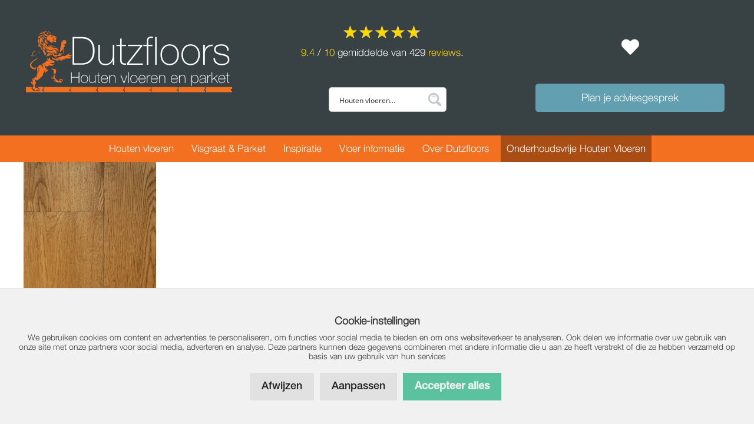

--- FILE ---
content_type: text/html; charset=UTF-8
request_url: https://www.dutzfloors.com/vloeren/eiken-duoplank-vloer-naturel/naturel-eikenhoute-duoplank/
body_size: 43609
content:
<!DOCTYPE html>
<html lang="nl-NL" prefix="og: https://ogp.me/ns#">
<head>
	<meta charset="UTF-8">
	<meta http-equiv="X-UA-Compatible" content="IE=edge" />
	<link rel="profile" href="https://gmpg.org/xfn/11">
	<meta name="viewport" content="width=device-width, initial-scale=1">
<!-- Search Engine Optimization door Rank Math - https://rankmath.com/ -->
<title>naturel-eikenhoute-duoplank - Dutzfloors</title>
<meta name="description" content="Naturel eikenhouten duoplank"/>
<meta name="robots" content="follow, index, max-snippet:-1, max-video-preview:-1, max-image-preview:large"/>
<link rel="canonical" href="https://www.dutzfloors.com/vloeren/eiken-duoplank-vloer-naturel/naturel-eikenhoute-duoplank/#main" />
<meta property="og:locale" content="nl_NL" />
<meta property="og:type" content="article" />
<meta property="og:title" content="naturel-eikenhoute-duoplank - Dutzfloors" />
<meta property="og:description" content="Naturel eikenhouten duoplank" />
<meta property="og:url" content="https://www.dutzfloors.com/vloeren/eiken-duoplank-vloer-naturel/naturel-eikenhoute-duoplank/#main" />
<meta property="og:site_name" content="Dutzfloors" />
<meta property="og:updated_time" content="2022-04-18T16:22:17+02:00" />
<meta property="og:image" content="https://www.dutzfloors.com/wp-content/uploads/2022/04/naturel-eikenhoute-duoplank.jpg" />
<meta property="og:image:secure_url" content="https://www.dutzfloors.com/wp-content/uploads/2022/04/naturel-eikenhoute-duoplank.jpg" />
<meta property="og:image:width" content="900" />
<meta property="og:image:height" content="1200" />
<meta property="og:image:alt" content="Naturel eikenhouten duoplank" />
<meta property="og:image:type" content="image/jpeg" />
<meta name="twitter:card" content="summary_large_image" />
<meta name="twitter:title" content="naturel-eikenhoute-duoplank - Dutzfloors" />
<meta name="twitter:description" content="Naturel eikenhouten duoplank" />
<meta name="twitter:image" content="https://www.dutzfloors.com/wp-content/uploads/2022/04/naturel-eikenhoute-duoplank.jpg" />
<script type="application/ld+json" class="rank-math-schema">{"@context":"https://schema.org","@graph":[{"@type":"BreadcrumbList","@id":"https://www.dutzfloors.com/vloeren/eiken-duoplank-vloer-naturel/naturel-eikenhoute-duoplank/#main#breadcrumb","itemListElement":[{"@type":"ListItem","position":"1","item":{"@id":"https://www.dutzfloors.com","name":"Home"}},{"@type":"ListItem","position":"2","item":{"@id":"https://www.dutzfloors.com/vloeren/eiken-duoplank-vloer-naturel/","name":"Eiken duoplank vloer naturel"}},{"@type":"ListItem","position":"3","item":{"@id":"https://www.dutzfloors.com/vloeren/eiken-duoplank-vloer-naturel/naturel-eikenhoute-duoplank/#main","name":"naturel-eikenhoute-duoplank"}}]}]}</script>
<!-- /Rank Math WordPress SEO plugin -->

<link rel='dns-prefetch' href='//www.dutzfloors.com' />
<link rel='dns-prefetch' href='//cdnjs.cloudflare.com' />
<style id='wp-img-auto-sizes-contain-inline-css'>
img:is([sizes=auto i],[sizes^="auto," i]){contain-intrinsic-size:3000px 1500px}
/*# sourceURL=wp-img-auto-sizes-contain-inline-css */
</style>
<link rel='stylesheet' id='font-awesome-css' href='https://www.dutzfloors.com/wp-content/plugins/woocommerce-ajax-filters/berocket/assets/css/font-awesome.min.css?ver=0dfff4d785e1df51ef370e6dfbcaa157' media='all' />
<link rel='stylesheet' id='berocket_aapf_widget-style-css' href='https://www.dutzfloors.com/wp-content/plugins/woocommerce-ajax-filters/assets/frontend/css/fullmain.min.css?ver=1.6.9.4' media='all' />
<link rel='stylesheet' id='wp-block-library-css' href='https://www.dutzfloors.com/wp-includes/css/dist/block-library/style.min.css?ver=0dfff4d785e1df51ef370e6dfbcaa157' media='all' />
<style id='classic-theme-styles-inline-css'>
/*! This file is auto-generated */
.wp-block-button__link{color:#fff;background-color:#32373c;border-radius:9999px;box-shadow:none;text-decoration:none;padding:calc(.667em + 2px) calc(1.333em + 2px);font-size:1.125em}.wp-block-file__button{background:#32373c;color:#fff;text-decoration:none}
/*# sourceURL=/wp-includes/css/classic-themes.min.css */
</style>
<style id='global-styles-inline-css'>
:root{--wp--preset--aspect-ratio--square: 1;--wp--preset--aspect-ratio--4-3: 4/3;--wp--preset--aspect-ratio--3-4: 3/4;--wp--preset--aspect-ratio--3-2: 3/2;--wp--preset--aspect-ratio--2-3: 2/3;--wp--preset--aspect-ratio--16-9: 16/9;--wp--preset--aspect-ratio--9-16: 9/16;--wp--preset--color--black: #000000;--wp--preset--color--cyan-bluish-gray: #abb8c3;--wp--preset--color--white: #ffffff;--wp--preset--color--pale-pink: #f78da7;--wp--preset--color--vivid-red: #cf2e2e;--wp--preset--color--luminous-vivid-orange: #ff6900;--wp--preset--color--luminous-vivid-amber: #fcb900;--wp--preset--color--light-green-cyan: #7bdcb5;--wp--preset--color--vivid-green-cyan: #00d084;--wp--preset--color--pale-cyan-blue: #8ed1fc;--wp--preset--color--vivid-cyan-blue: #0693e3;--wp--preset--color--vivid-purple: #9b51e0;--wp--preset--color--contrast: var(--contrast);--wp--preset--color--contrast-2: var(--contrast-2);--wp--preset--color--contrast-3: var(--contrast-3);--wp--preset--color--base: var(--base);--wp--preset--color--base-2: var(--base-2);--wp--preset--color--base-3: var(--base-3);--wp--preset--color--accent: var(--accent);--wp--preset--gradient--vivid-cyan-blue-to-vivid-purple: linear-gradient(135deg,rgb(6,147,227) 0%,rgb(155,81,224) 100%);--wp--preset--gradient--light-green-cyan-to-vivid-green-cyan: linear-gradient(135deg,rgb(122,220,180) 0%,rgb(0,208,130) 100%);--wp--preset--gradient--luminous-vivid-amber-to-luminous-vivid-orange: linear-gradient(135deg,rgb(252,185,0) 0%,rgb(255,105,0) 100%);--wp--preset--gradient--luminous-vivid-orange-to-vivid-red: linear-gradient(135deg,rgb(255,105,0) 0%,rgb(207,46,46) 100%);--wp--preset--gradient--very-light-gray-to-cyan-bluish-gray: linear-gradient(135deg,rgb(238,238,238) 0%,rgb(169,184,195) 100%);--wp--preset--gradient--cool-to-warm-spectrum: linear-gradient(135deg,rgb(74,234,220) 0%,rgb(151,120,209) 20%,rgb(207,42,186) 40%,rgb(238,44,130) 60%,rgb(251,105,98) 80%,rgb(254,248,76) 100%);--wp--preset--gradient--blush-light-purple: linear-gradient(135deg,rgb(255,206,236) 0%,rgb(152,150,240) 100%);--wp--preset--gradient--blush-bordeaux: linear-gradient(135deg,rgb(254,205,165) 0%,rgb(254,45,45) 50%,rgb(107,0,62) 100%);--wp--preset--gradient--luminous-dusk: linear-gradient(135deg,rgb(255,203,112) 0%,rgb(199,81,192) 50%,rgb(65,88,208) 100%);--wp--preset--gradient--pale-ocean: linear-gradient(135deg,rgb(255,245,203) 0%,rgb(182,227,212) 50%,rgb(51,167,181) 100%);--wp--preset--gradient--electric-grass: linear-gradient(135deg,rgb(202,248,128) 0%,rgb(113,206,126) 100%);--wp--preset--gradient--midnight: linear-gradient(135deg,rgb(2,3,129) 0%,rgb(40,116,252) 100%);--wp--preset--font-size--small: 13px;--wp--preset--font-size--medium: 20px;--wp--preset--font-size--large: 36px;--wp--preset--font-size--x-large: 42px;--wp--preset--spacing--20: 0.44rem;--wp--preset--spacing--30: 0.67rem;--wp--preset--spacing--40: 1rem;--wp--preset--spacing--50: 1.5rem;--wp--preset--spacing--60: 2.25rem;--wp--preset--spacing--70: 3.38rem;--wp--preset--spacing--80: 5.06rem;--wp--preset--shadow--natural: 6px 6px 9px rgba(0, 0, 0, 0.2);--wp--preset--shadow--deep: 12px 12px 50px rgba(0, 0, 0, 0.4);--wp--preset--shadow--sharp: 6px 6px 0px rgba(0, 0, 0, 0.2);--wp--preset--shadow--outlined: 6px 6px 0px -3px rgb(255, 255, 255), 6px 6px rgb(0, 0, 0);--wp--preset--shadow--crisp: 6px 6px 0px rgb(0, 0, 0);}:where(.is-layout-flex){gap: 0.5em;}:where(.is-layout-grid){gap: 0.5em;}body .is-layout-flex{display: flex;}.is-layout-flex{flex-wrap: wrap;align-items: center;}.is-layout-flex > :is(*, div){margin: 0;}body .is-layout-grid{display: grid;}.is-layout-grid > :is(*, div){margin: 0;}:where(.wp-block-columns.is-layout-flex){gap: 2em;}:where(.wp-block-columns.is-layout-grid){gap: 2em;}:where(.wp-block-post-template.is-layout-flex){gap: 1.25em;}:where(.wp-block-post-template.is-layout-grid){gap: 1.25em;}.has-black-color{color: var(--wp--preset--color--black) !important;}.has-cyan-bluish-gray-color{color: var(--wp--preset--color--cyan-bluish-gray) !important;}.has-white-color{color: var(--wp--preset--color--white) !important;}.has-pale-pink-color{color: var(--wp--preset--color--pale-pink) !important;}.has-vivid-red-color{color: var(--wp--preset--color--vivid-red) !important;}.has-luminous-vivid-orange-color{color: var(--wp--preset--color--luminous-vivid-orange) !important;}.has-luminous-vivid-amber-color{color: var(--wp--preset--color--luminous-vivid-amber) !important;}.has-light-green-cyan-color{color: var(--wp--preset--color--light-green-cyan) !important;}.has-vivid-green-cyan-color{color: var(--wp--preset--color--vivid-green-cyan) !important;}.has-pale-cyan-blue-color{color: var(--wp--preset--color--pale-cyan-blue) !important;}.has-vivid-cyan-blue-color{color: var(--wp--preset--color--vivid-cyan-blue) !important;}.has-vivid-purple-color{color: var(--wp--preset--color--vivid-purple) !important;}.has-black-background-color{background-color: var(--wp--preset--color--black) !important;}.has-cyan-bluish-gray-background-color{background-color: var(--wp--preset--color--cyan-bluish-gray) !important;}.has-white-background-color{background-color: var(--wp--preset--color--white) !important;}.has-pale-pink-background-color{background-color: var(--wp--preset--color--pale-pink) !important;}.has-vivid-red-background-color{background-color: var(--wp--preset--color--vivid-red) !important;}.has-luminous-vivid-orange-background-color{background-color: var(--wp--preset--color--luminous-vivid-orange) !important;}.has-luminous-vivid-amber-background-color{background-color: var(--wp--preset--color--luminous-vivid-amber) !important;}.has-light-green-cyan-background-color{background-color: var(--wp--preset--color--light-green-cyan) !important;}.has-vivid-green-cyan-background-color{background-color: var(--wp--preset--color--vivid-green-cyan) !important;}.has-pale-cyan-blue-background-color{background-color: var(--wp--preset--color--pale-cyan-blue) !important;}.has-vivid-cyan-blue-background-color{background-color: var(--wp--preset--color--vivid-cyan-blue) !important;}.has-vivid-purple-background-color{background-color: var(--wp--preset--color--vivid-purple) !important;}.has-black-border-color{border-color: var(--wp--preset--color--black) !important;}.has-cyan-bluish-gray-border-color{border-color: var(--wp--preset--color--cyan-bluish-gray) !important;}.has-white-border-color{border-color: var(--wp--preset--color--white) !important;}.has-pale-pink-border-color{border-color: var(--wp--preset--color--pale-pink) !important;}.has-vivid-red-border-color{border-color: var(--wp--preset--color--vivid-red) !important;}.has-luminous-vivid-orange-border-color{border-color: var(--wp--preset--color--luminous-vivid-orange) !important;}.has-luminous-vivid-amber-border-color{border-color: var(--wp--preset--color--luminous-vivid-amber) !important;}.has-light-green-cyan-border-color{border-color: var(--wp--preset--color--light-green-cyan) !important;}.has-vivid-green-cyan-border-color{border-color: var(--wp--preset--color--vivid-green-cyan) !important;}.has-pale-cyan-blue-border-color{border-color: var(--wp--preset--color--pale-cyan-blue) !important;}.has-vivid-cyan-blue-border-color{border-color: var(--wp--preset--color--vivid-cyan-blue) !important;}.has-vivid-purple-border-color{border-color: var(--wp--preset--color--vivid-purple) !important;}.has-vivid-cyan-blue-to-vivid-purple-gradient-background{background: var(--wp--preset--gradient--vivid-cyan-blue-to-vivid-purple) !important;}.has-light-green-cyan-to-vivid-green-cyan-gradient-background{background: var(--wp--preset--gradient--light-green-cyan-to-vivid-green-cyan) !important;}.has-luminous-vivid-amber-to-luminous-vivid-orange-gradient-background{background: var(--wp--preset--gradient--luminous-vivid-amber-to-luminous-vivid-orange) !important;}.has-luminous-vivid-orange-to-vivid-red-gradient-background{background: var(--wp--preset--gradient--luminous-vivid-orange-to-vivid-red) !important;}.has-very-light-gray-to-cyan-bluish-gray-gradient-background{background: var(--wp--preset--gradient--very-light-gray-to-cyan-bluish-gray) !important;}.has-cool-to-warm-spectrum-gradient-background{background: var(--wp--preset--gradient--cool-to-warm-spectrum) !important;}.has-blush-light-purple-gradient-background{background: var(--wp--preset--gradient--blush-light-purple) !important;}.has-blush-bordeaux-gradient-background{background: var(--wp--preset--gradient--blush-bordeaux) !important;}.has-luminous-dusk-gradient-background{background: var(--wp--preset--gradient--luminous-dusk) !important;}.has-pale-ocean-gradient-background{background: var(--wp--preset--gradient--pale-ocean) !important;}.has-electric-grass-gradient-background{background: var(--wp--preset--gradient--electric-grass) !important;}.has-midnight-gradient-background{background: var(--wp--preset--gradient--midnight) !important;}.has-small-font-size{font-size: var(--wp--preset--font-size--small) !important;}.has-medium-font-size{font-size: var(--wp--preset--font-size--medium) !important;}.has-large-font-size{font-size: var(--wp--preset--font-size--large) !important;}.has-x-large-font-size{font-size: var(--wp--preset--font-size--x-large) !important;}
:where(.wp-block-post-template.is-layout-flex){gap: 1.25em;}:where(.wp-block-post-template.is-layout-grid){gap: 1.25em;}
:where(.wp-block-term-template.is-layout-flex){gap: 1.25em;}:where(.wp-block-term-template.is-layout-grid){gap: 1.25em;}
:where(.wp-block-columns.is-layout-flex){gap: 2em;}:where(.wp-block-columns.is-layout-grid){gap: 2em;}
:root :where(.wp-block-pullquote){font-size: 1.5em;line-height: 1.6;}
/*# sourceURL=global-styles-inline-css */
</style>
<link rel='stylesheet' id='klantenvertellen-css' href='https://www.dutzfloors.com/wp-content/plugins/klantenvertellen/public/css/klantenvertellen-public.css?ver=1.0.0' media='all' />
<link rel='stylesheet' id='siteonline-cookie-manager-css' href='https://www.dutzfloors.com/wp-content/plugins/siteonline-cookie-manager/public/css/siteonline-cookie-manager-public.css?ver=1.0.1' media='all' />
<link rel='stylesheet' id='woocommerce-layout-css' href='https://www.dutzfloors.com/wp-content/plugins/woocommerce/assets/css/woocommerce-layout.css?ver=10.4.3' media='all' />
<link rel='stylesheet' id='woocommerce-smallscreen-css' href='https://www.dutzfloors.com/wp-content/plugins/woocommerce/assets/css/woocommerce-smallscreen.css?ver=10.4.3' media='only screen and (max-width: 768px)' />
<link rel='stylesheet' id='woocommerce-general-css' href='https://www.dutzfloors.com/wp-content/plugins/woocommerce/assets/css/woocommerce.css?ver=10.4.3' media='all' />
<style id='woocommerce-general-inline-css'>
.woocommerce .page-header-image-single {display: none;}.woocommerce .entry-content,.woocommerce .product .entry-summary {margin-top: 0;}.related.products {clear: both;}.checkout-subscribe-prompt.clear {visibility: visible;height: initial;width: initial;}@media (max-width:768px) {.woocommerce .woocommerce-ordering,.woocommerce-page .woocommerce-ordering {float: none;}.woocommerce .woocommerce-ordering select {max-width: 100%;}.woocommerce ul.products li.product,.woocommerce-page ul.products li.product,.woocommerce-page[class*=columns-] ul.products li.product,.woocommerce[class*=columns-] ul.products li.product {width: 100%;float: none;}}
/*# sourceURL=woocommerce-general-inline-css */
</style>
<style id='woocommerce-inline-inline-css'>
.woocommerce form .form-row .required { visibility: visible; }
/*# sourceURL=woocommerce-inline-inline-css */
</style>
<link rel='stylesheet' id='xoo-wsc-fonts-css' href='https://www.dutzfloors.com/wp-content/plugins/side-cart-woocommerce/assets/css/xoo-wsc-fonts.css?ver=2.7.2' media='all' />
<link rel='stylesheet' id='xoo-wsc-style-css' href='https://www.dutzfloors.com/wp-content/plugins/side-cart-woocommerce/assets/css/xoo-wsc-style.css?ver=2.7.2' media='all' />
<style id='xoo-wsc-style-inline-css'>




.xoo-wsc-ft-buttons-cont a.xoo-wsc-ft-btn, .xoo-wsc-container .xoo-wsc-btn {
	background-color: #629fb1;
	color: #ffffff;
	border: 0px solid #000000;
	padding: 10px 20px;
}

.xoo-wsc-ft-buttons-cont a.xoo-wsc-ft-btn:hover, .xoo-wsc-container .xoo-wsc-btn:hover {
	background-color: #ffffff;
	color: #000000;
	border: 0px solid #000000;
}

 

.xoo-wsc-footer{
	background-color: #ffffff;
	color: #000000;
	padding: 10px 20px;
	box-shadow: 0 -5px 10px #0000001a;
}

.xoo-wsc-footer, .xoo-wsc-footer a, .xoo-wsc-footer .amount{
	font-size: 17px;
}

.xoo-wsc-btn .amount{
	color: #ffffff}

.xoo-wsc-btn:hover .amount{
	color: #000000;
}

.xoo-wsc-ft-buttons-cont{
	grid-template-columns: auto;
}

.xoo-wsc-basket{
	bottom: 12px;
	right: 0px;
	background-color: #629fb1;
	color: #ffffff;
	box-shadow: 0;
	border-radius: 14px;
	display: none;
	width: 60px;
	height: 60px;
}


.xoo-wsc-bki{
	font-size: 30px}

.xoo-wsc-items-count{
	top: -9px;
	left: -8px;
}

.xoo-wsc-items-count, .xoo-wsch-items-count{
	background-color: #444444;
	color: #ffffff;
}

.xoo-wsc-container, .xoo-wsc-slider{
	max-width: 375px;
	right: -375px;
	top: 0;bottom: 0;
	bottom: 0;
	font-family: }


.xoo-wsc-cart-active .xoo-wsc-container, .xoo-wsc-slider-active .xoo-wsc-slider{
	right: 0;
}


.xoo-wsc-cart-active .xoo-wsc-basket{
	right: 375px;
}

.xoo-wsc-slider{
	right: -375px;
}

span.xoo-wsch-close {
    font-size: 16px;
}

	.xoo-wsch-top{
		justify-content: flex-start;
	}
	span.xoo-wsch-close {
	    right: 10px;
	}

.xoo-wsch-text{
	font-size: 20px;
}

.xoo-wsc-header{
	color: #000000;
	background-color: #ffffff;
	border-bottom: 2px solid #eee;
	padding: 15px 15px;
}


.xoo-wsc-body{
	background-color: #ffffff;
}

.xoo-wsc-products:not(.xoo-wsc-pattern-card), .xoo-wsc-products:not(.xoo-wsc-pattern-card) span.amount, .xoo-wsc-products:not(.xoo-wsc-pattern-card) a{
	font-size: 15px;
	color: #000000;
}

.xoo-wsc-products:not(.xoo-wsc-pattern-card) .xoo-wsc-product{
	padding: 10px 10px;
	margin: 0;
	border-radius: 0px;
	box-shadow: 0 0;
	background-color: transparent;
}

.xoo-wsc-sum-col{
	justify-content: center;
}


/** Shortcode **/
.xoo-wsc-sc-count{
	background-color: #000000;
	color: #ffffff;
}

.xoo-wsc-sc-bki{
	font-size: 28px;
	color: #000000;
}
.xoo-wsc-sc-cont{
	color: #000000;
}


.xoo-wsc-product dl.variation {
	display: block;
}


.xoo-wsc-product-cont{
	padding: 10px 10px;
}

.xoo-wsc-products:not(.xoo-wsc-pattern-card) .xoo-wsc-img-col{
	width: 20%;
}

.xoo-wsc-pattern-card .xoo-wsc-img-col img{
	max-width: 100%;
	height: auto;
}

.xoo-wsc-products:not(.xoo-wsc-pattern-card) .xoo-wsc-sum-col{
	width: 80%;
}

.xoo-wsc-pattern-card .xoo-wsc-product-cont{
	width: 50% 
}

@media only screen and (max-width: 600px) {
	.xoo-wsc-pattern-card .xoo-wsc-product-cont  {
		width: 50%;
	}
}


.xoo-wsc-pattern-card .xoo-wsc-product{
	border: 0;
	box-shadow: 0px 10px 15px -12px #0000001a;
}


.xoo-wsc-sm-front{
	background-color: #eee;
}
.xoo-wsc-pattern-card, .xoo-wsc-sm-front{
	border-bottom-left-radius: 5px;
	border-bottom-right-radius: 5px;
}
.xoo-wsc-pattern-card, .xoo-wsc-img-col img, .xoo-wsc-img-col, .xoo-wsc-sm-back-cont{
	border-top-left-radius: 5px;
	border-top-right-radius: 5px;
}
.xoo-wsc-sm-back{
	background-color: #fff;
}
.xoo-wsc-pattern-card, .xoo-wsc-pattern-card a, .xoo-wsc-pattern-card .amount{
	font-size: 15px;
}

.xoo-wsc-sm-front, .xoo-wsc-sm-front a, .xoo-wsc-sm-front .amount{
	color: #000;
}

.xoo-wsc-sm-back, .xoo-wsc-sm-back a, .xoo-wsc-sm-back .amount{
	color: #000;
}


.magictime {
    animation-duration: 0.5s;
}



span.xoo-wsch-items-count{
	height: 20px;
	line-height: 20px;
	width: 20px;
}

span.xoo-wsch-icon{
	font-size: 30px
}

.xoo-wsc-smr-del{
	font-size: 15px
}
/*# sourceURL=xoo-wsc-style-inline-css */
</style>
<link rel='stylesheet' id='moodboard-css' href='https://www.dutzfloors.com/wp-content/themes/generatepress_child/css/moodboard.css?ver=1.0' media='all' />
<link rel='stylesheet' id='generate-style-grid-css' href='https://www.dutzfloors.com/wp-content/themes/generatepress/assets/css/unsemantic-grid.min.css?ver=3.6.1' media='all' />
<link rel='stylesheet' id='generate-style-css' href='https://www.dutzfloors.com/wp-content/themes/generatepress/assets/css/style.min.css?ver=3.6.1' media='all' />
<style id='generate-style-inline-css'>
body{background-color:#ffffff;color:#3a3a3a;}a{color:#ee7127;}a:hover, a:focus, a:active{color:#be5a1f;}body .grid-container{max-width:1880px;}.wp-block-group__inner-container{max-width:1880px;margin-left:auto;margin-right:auto;}.site-header .header-image{width:470px;}:root{--contrast:#222222;--contrast-2:#575760;--contrast-3:#b2b2be;--base:#f0f0f0;--base-2:#f7f8f9;--base-3:#ffffff;--accent:#1e73be;}:root .has-contrast-color{color:var(--contrast);}:root .has-contrast-background-color{background-color:var(--contrast);}:root .has-contrast-2-color{color:var(--contrast-2);}:root .has-contrast-2-background-color{background-color:var(--contrast-2);}:root .has-contrast-3-color{color:var(--contrast-3);}:root .has-contrast-3-background-color{background-color:var(--contrast-3);}:root .has-base-color{color:var(--base);}:root .has-base-background-color{background-color:var(--base);}:root .has-base-2-color{color:var(--base-2);}:root .has-base-2-background-color{background-color:var(--base-2);}:root .has-base-3-color{color:var(--base-3);}:root .has-base-3-background-color{background-color:var(--base-3);}:root .has-accent-color{color:var(--accent);}:root .has-accent-background-color{background-color:var(--accent);}body, button, input, select, textarea{font-family:HelveticaNeue-Light;}.main-title{font-family:HelveticaNeue-Light;font-size:45px;}.site-description{font-size:17px;}.main-navigation a, .main-navigation .menu-toggle, .main-navigation .menu-bar-items{font-family:HelveticaNeue-Light;font-weight:100;font-size:15px;}.widget-title{text-transform:uppercase;font-size:22px;}button:not(.menu-toggle),html input[type="button"],input[type="reset"],input[type="submit"],.button,.wp-block-button .wp-block-button__link{font-family:HelveticaNeue-Medium;}.site-info{font-size:14px;}h1{font-family:HelveticaNeue-Light;font-weight:300;font-size:30px;}h2{font-family:HelveticaNeue-Light;font-weight:300;font-size:30px;}h3{font-family:HelveticaNeue-Light;font-weight:300;font-size:30px;}h4{font-family:HelveticaNeue-Light;font-weight:300;font-size:30px;line-height:1.2;}h5{font-weight:300;font-size:30px;line-height:1.2;}.top-bar{background-color:#636363;color:#ffffff;}.top-bar a{color:#ffffff;}.top-bar a:hover{color:#303030;}.site-header{background-color:rgba(0,0,0,0.6);color:#3a3a3a;}.site-header a{color:#3a3a3a;}.main-title a,.main-title a:hover{color:#ffffff;}.site-description{color:#ffffff;}.main-navigation,.main-navigation ul ul{background-color:#ee7127;}.main-navigation .main-nav ul li a, .main-navigation .menu-toggle, .main-navigation .menu-bar-items{color:#ffffff;}.main-navigation .main-nav ul li:not([class*="current-menu-"]):hover > a, .main-navigation .main-nav ul li:not([class*="current-menu-"]):focus > a, .main-navigation .main-nav ul li.sfHover:not([class*="current-menu-"]) > a, .main-navigation .menu-bar-item:hover > a, .main-navigation .menu-bar-item.sfHover > a{color:#ffffff;background-color:#be5a1f;}button.menu-toggle:hover,button.menu-toggle:focus,.main-navigation .mobile-bar-items a,.main-navigation .mobile-bar-items a:hover,.main-navigation .mobile-bar-items a:focus{color:#ffffff;}.main-navigation .main-nav ul li[class*="current-menu-"] > a{color:#000000;background-color:#ee7127;}.navigation-search input[type="search"],.navigation-search input[type="search"]:active, .navigation-search input[type="search"]:focus, .main-navigation .main-nav ul li.search-item.active > a, .main-navigation .menu-bar-items .search-item.active > a{color:#ffffff;background-color:#be5a1f;}.main-navigation ul ul{background-color:#3f3f3f;}.main-navigation .main-nav ul ul li a{color:#ffffff;}.main-navigation .main-nav ul ul li:not([class*="current-menu-"]):hover > a,.main-navigation .main-nav ul ul li:not([class*="current-menu-"]):focus > a, .main-navigation .main-nav ul ul li.sfHover:not([class*="current-menu-"]) > a{color:#ffffff;background-color:#4f4f4f;}.main-navigation .main-nav ul ul li[class*="current-menu-"] > a{color:#ffffff;background-color:#4f4f4f;}.separate-containers .inside-article, .separate-containers .comments-area, .separate-containers .page-header, .one-container .container, .separate-containers .paging-navigation, .inside-page-header{background-color:#ffffff;}.entry-meta{color:#595959;}.entry-meta a{color:#595959;}.entry-meta a:hover{color:#ee7127;}h1{color:#ee7127;}h2{color:#ee7127;}h3{color:#ee7127;}h4{color:#ee7127;}h5{color:#ee7127;}.sidebar .widget{background-color:#ffffff;}.sidebar .widget .widget-title{color:#000000;}.footer-widgets{color:#ffffff;background-color:#384244;}.footer-widgets a{color:#ffffff;}.footer-widgets a:hover{color:#ee7127;}.footer-widgets .widget-title{color:#ee7127;}.site-info{color:#ffffff;background-color:#202020;}.site-info a{color:#ffffff;}.site-info a:hover{color:#dddddd;}.footer-bar .widget_nav_menu .current-menu-item a{color:#dddddd;}input[type="text"],input[type="email"],input[type="url"],input[type="password"],input[type="search"],input[type="tel"],input[type="number"],textarea,select{color:#666666;background-color:#fafafa;border-color:#cccccc;}input[type="text"]:focus,input[type="email"]:focus,input[type="url"]:focus,input[type="password"]:focus,input[type="search"]:focus,input[type="tel"]:focus,input[type="number"]:focus,textarea:focus,select:focus{color:#666666;background-color:#ffffff;border-color:#bfbfbf;}button,html input[type="button"],input[type="reset"],input[type="submit"],a.button,a.wp-block-button__link:not(.has-background){color:#ffffff;background-color:#ee7127;}button:hover,html input[type="button"]:hover,input[type="reset"]:hover,input[type="submit"]:hover,a.button:hover,button:focus,html input[type="button"]:focus,input[type="reset"]:focus,input[type="submit"]:focus,a.button:focus,a.wp-block-button__link:not(.has-background):active,a.wp-block-button__link:not(.has-background):focus,a.wp-block-button__link:not(.has-background):hover{color:#ffffff;background-color:#be5a1f;}a.generate-back-to-top{background-color:rgba( 0,0,0,0.4 );color:#ffffff;}a.generate-back-to-top:hover,a.generate-back-to-top:focus{background-color:rgba( 0,0,0,0.6 );color:#ffffff;}:root{--gp-search-modal-bg-color:var(--base-3);--gp-search-modal-text-color:var(--contrast);--gp-search-modal-overlay-bg-color:rgba(0,0,0,0.2);}@media (max-width: 768px){.main-navigation .menu-bar-item:hover > a, .main-navigation .menu-bar-item.sfHover > a{background:none;color:#ffffff;}}.inside-top-bar{padding:10px;}.inside-header{padding:16px 20px 20px 20px;}.separate-containers .inside-article, .separate-containers .comments-area, .separate-containers .page-header, .separate-containers .paging-navigation, .one-container .site-content, .inside-page-header{padding:0px 40px 0px 40px;}.site-main .wp-block-group__inner-container{padding:0px 40px 0px 40px;}.entry-content .alignwide, body:not(.no-sidebar) .entry-content .alignfull{margin-left:-40px;width:calc(100% + 80px);max-width:calc(100% + 80px);}.separate-containers .widget, .separate-containers .site-main > *, .separate-containers .page-header, .widget-area .main-navigation{margin-bottom:0px;}.separate-containers .site-main{margin:0px;}.both-right.separate-containers .inside-left-sidebar{margin-right:0px;}.both-right.separate-containers .inside-right-sidebar{margin-left:0px;}.both-left.separate-containers .inside-left-sidebar{margin-right:0px;}.both-left.separate-containers .inside-right-sidebar{margin-left:0px;}.separate-containers .page-header-image, .separate-containers .page-header-contained, .separate-containers .page-header-image-single, .separate-containers .page-header-content-single{margin-top:0px;}.separate-containers .inside-right-sidebar, .separate-containers .inside-left-sidebar{margin-top:0px;margin-bottom:0px;}.main-navigation .main-nav ul li a,.menu-toggle,.main-navigation .mobile-bar-items a{padding-left:40px;padding-right:40px;line-height:40px;}.main-navigation .main-nav ul ul li a{padding:10px 40px 10px 40px;}.main-navigation ul ul{width:235px;}.navigation-search input[type="search"]{height:40px;}.rtl .menu-item-has-children .dropdown-menu-toggle{padding-left:40px;}.menu-item-has-children .dropdown-menu-toggle{padding-right:40px;}.rtl .main-navigation .main-nav ul li.menu-item-has-children > a{padding-right:40px;}@media (max-width:768px){.separate-containers .inside-article, .separate-containers .comments-area, .separate-containers .page-header, .separate-containers .paging-navigation, .one-container .site-content, .inside-page-header{padding:0px 5px 0px 5px;}.site-main .wp-block-group__inner-container{padding:0px 5px 0px 5px;}.site-info{padding-right:10px;padding-left:10px;}.entry-content .alignwide, body:not(.no-sidebar) .entry-content .alignfull{margin-left:-5px;width:calc(100% + 10px);max-width:calc(100% + 10px);}}.one-container .sidebar .widget{padding:0px;}@media (max-width: 768px){.main-navigation .menu-toggle,.main-navigation .mobile-bar-items,.sidebar-nav-mobile:not(#sticky-placeholder){display:block;}.main-navigation ul,.gen-sidebar-nav{display:none;}[class*="nav-float-"] .site-header .inside-header > *{float:none;clear:both;}}
.dynamic-author-image-rounded{border-radius:100%;}.dynamic-featured-image, .dynamic-author-image{vertical-align:middle;}.one-container.blog .dynamic-content-template:not(:last-child), .one-container.archive .dynamic-content-template:not(:last-child){padding-bottom:0px;}.dynamic-entry-excerpt > p:last-child{margin-bottom:0px;}
.main-navigation .main-nav ul li a,.menu-toggle,.main-navigation .mobile-bar-items a{transition: line-height 300ms ease}
/*# sourceURL=generate-style-inline-css */
</style>
<link rel='stylesheet' id='generate-mobile-style-css' href='https://www.dutzfloors.com/wp-content/themes/generatepress/assets/css/mobile.min.css?ver=3.6.1' media='all' />
<link rel='stylesheet' id='generate-font-icons-css' href='https://www.dutzfloors.com/wp-content/themes/generatepress/assets/css/components/font-icons.min.css?ver=3.6.1' media='all' />
<link rel='stylesheet' id='generate-child-css' href='https://www.dutzfloors.com/wp-content/themes/generatepress_child/style.css?ver=1696322895' media='all' />
<link rel='stylesheet' id='font-awesome-all-css' href='https://www.dutzfloors.com/wp-content/plugins/jet-menu/assets/public/lib/font-awesome/css/all.min.css?ver=5.12.0' media='all' />
<link rel='stylesheet' id='font-awesome-v4-shims-css' href='https://www.dutzfloors.com/wp-content/plugins/jet-menu/assets/public/lib/font-awesome/css/v4-shims.min.css?ver=5.12.0' media='all' />
<link rel='stylesheet' id='jet-menu-public-styles-css' href='https://www.dutzfloors.com/wp-content/plugins/jet-menu/assets/public/css/public.css?ver=2.4.8.1' media='all' />
<link rel='stylesheet' id='jet-menu-general-css' href='https://www.dutzfloors.com/wp-content/uploads/jet-menu/jet-menu-general.css?ver=1664800698' media='all' />
<link rel='stylesheet' id='elementor-frontend-css' href='https://www.dutzfloors.com/wp-content/uploads/elementor/css/custom-frontend.min.css?ver=1768817627' media='all' />
<link rel='stylesheet' id='widget-heading-css' href='https://www.dutzfloors.com/wp-content/plugins/elementor/assets/css/widget-heading.min.css?ver=3.34.1' media='all' />
<link rel='stylesheet' id='e-popup-css' href='https://www.dutzfloors.com/wp-content/plugins/elementor-pro/assets/css/conditionals/popup.min.css?ver=3.34.0' media='all' />
<link rel='stylesheet' id='widget-icon-list-css' href='https://www.dutzfloors.com/wp-content/uploads/elementor/css/custom-widget-icon-list.min.css?ver=1768817627' media='all' />
<link rel='stylesheet' id='widget-image-css' href='https://www.dutzfloors.com/wp-content/plugins/elementor/assets/css/widget-image.min.css?ver=3.34.1' media='all' />
<link rel='stylesheet' id='e-sticky-css' href='https://www.dutzfloors.com/wp-content/plugins/elementor-pro/assets/css/modules/sticky.min.css?ver=3.34.0' media='all' />
<link rel='stylesheet' id='widget-posts-css' href='https://www.dutzfloors.com/wp-content/plugins/elementor-pro/assets/css/widget-posts.min.css?ver=3.34.0' media='all' />
<link rel='stylesheet' id='elementor-icons-css' href='https://www.dutzfloors.com/wp-content/plugins/elementor/assets/lib/eicons/css/elementor-icons.min.css?ver=5.45.0' media='all' />
<link rel='stylesheet' id='elementor-post-4995-css' href='https://www.dutzfloors.com/wp-content/uploads/elementor/css/post-4995.css?ver=1768817627' media='all' />
<link rel='stylesheet' id='font-awesome-5-all-css' href='https://www.dutzfloors.com/wp-content/plugins/elementor/assets/lib/font-awesome/css/all.min.css?ver=3.34.1' media='all' />
<link rel='stylesheet' id='font-awesome-4-shim-css' href='https://www.dutzfloors.com/wp-content/plugins/elementor/assets/lib/font-awesome/css/v4-shims.min.css?ver=3.34.1' media='all' />
<link rel='stylesheet' id='elementor-post-26282-css' href='https://www.dutzfloors.com/wp-content/uploads/elementor/css/post-26282.css?ver=1768817627' media='all' />
<link rel='stylesheet' id='elementor-post-25767-css' href='https://www.dutzfloors.com/wp-content/uploads/elementor/css/post-25767.css?ver=1768817627' media='all' />
<link rel='stylesheet' id='elementor-post-11430-css' href='https://www.dutzfloors.com/wp-content/uploads/elementor/css/post-11430.css?ver=1768817627' media='all' />
<link rel='stylesheet' id='elementor-post-10208-css' href='https://www.dutzfloors.com/wp-content/uploads/elementor/css/post-10208.css?ver=1768817628' media='all' />
<link rel='stylesheet' id='elementor-post-9549-css' href='https://www.dutzfloors.com/wp-content/uploads/elementor/css/post-9549.css?ver=1768817628' media='all' />
<link rel='stylesheet' id='mollie-applepaydirect-css' href='https://www.dutzfloors.com/wp-content/plugins/mollie-payments-for-woocommerce/public/css/mollie-applepaydirect.min.css?ver=1766140409' media='screen' />
<link rel='stylesheet' id='wc-custom-add-to-cart-css' href='https://www.dutzfloors.com/wp-content/plugins/woo-custom-add-to-cart-button/assets/css/wc-custom-add-to-cart.min.css?ver=1.2.6' media='all' />
<link rel='stylesheet' id='slickslider-css' href='https://www.dutzfloors.com/wp-content/themes/generatepress_child/css/slick.css?ver=1.0.0' media='all' />
<link rel='stylesheet' id='slickslider-theme-css' href='https://www.dutzfloors.com/wp-content/themes/generatepress_child/css/slick-theme.css?ver=1.0.0' media='all' />
<link rel='stylesheet' id='magnific-popup-css' href='https://www.dutzfloors.com/wp-content/themes/generatepress_child/css/magnific-popup.css?ver=1.0.0' media='all' />
<link rel='stylesheet' id='generate-sticky-css' href='https://www.dutzfloors.com/wp-content/plugins/gp-premium/menu-plus/functions/css/sticky.min.css?ver=2.5.5' media='all' />
<link rel='stylesheet' id='eael-general-css' href='https://www.dutzfloors.com/wp-content/plugins/essential-addons-for-elementor-lite/assets/front-end/css/view/general.min.css?ver=6.5.4' media='all' />
<link rel='stylesheet' id='ecs-styles-css' href='https://www.dutzfloors.com/wp-content/plugins/ele-custom-skin/assets/css/ecs-style.css?ver=3.1.9' media='all' />
<link rel='stylesheet' id='elementor-post-21649-css' href='https://www.dutzfloors.com/wp-content/uploads/elementor/css/post-21649.css?ver=1644406633' media='all' />
<link rel='stylesheet' id='elementor-gf-local-roboto-css' href='https://www.dutzfloors.com/wp-content/uploads/elementor/google-fonts/css/roboto.css?ver=1742472004' media='all' />
<link rel='stylesheet' id='elementor-gf-local-robotoslab-css' href='https://www.dutzfloors.com/wp-content/uploads/elementor/google-fonts/css/robotoslab.css?ver=1742472006' media='all' />
<link rel='stylesheet' id='elementor-icons-shared-0-css' href='https://www.dutzfloors.com/wp-content/plugins/elementor/assets/lib/font-awesome/css/fontawesome.min.css?ver=5.15.3' media='all' />
<link rel='stylesheet' id='elementor-icons-fa-solid-css' href='https://www.dutzfloors.com/wp-content/plugins/elementor/assets/lib/font-awesome/css/solid.min.css?ver=5.15.3' media='all' />
<link rel='stylesheet' id='elementor-icons-fa-brands-css' href='https://www.dutzfloors.com/wp-content/plugins/elementor/assets/lib/font-awesome/css/brands.min.css?ver=5.15.3' media='all' />
<!--n2css--><!--n2js--><script src="https://www.dutzfloors.com/wp-includes/js/jquery/jquery.min.js?ver=3.7.1" id="jquery-core-js"></script>
<script src="https://www.dutzfloors.com/wp-includes/js/jquery/jquery-migrate.min.js?ver=3.4.1" id="jquery-migrate-js"></script>
<script id="equal-height-columns-js-extra">
var equalHeightColumnElements = {"element-groups":{"1":{"selector":"","breakpoint":768}}};
//# sourceURL=equal-height-columns-js-extra
</script>
<script src="https://www.dutzfloors.com/wp-content/plugins/equal-height-columns/public/js/equal-height-columns-public.js?ver=1.2.1" id="equal-height-columns-js"></script>
<script id="image-watermark-no-right-click-js-before">
var iwArgsNoRightClick = {"rightclick":"Y","draganddrop":"Y"};

//# sourceURL=image-watermark-no-right-click-js-before
</script>
<script src="https://www.dutzfloors.com/wp-content/plugins/image-watermark/js/no-right-click.js?ver=1.9.1" id="image-watermark-no-right-click-js"></script>
<script src="https://cdnjs.cloudflare.com/ajax/libs/jquery.matchHeight/0.7.2/jquery.matchHeight-min.js?ver=1" id="matchHeight-js"></script>
<script src="https://www.dutzfloors.com/wp-content/plugins/klantenvertellen/public/js/klantenvertellen-public.js?ver=1.0.0" id="klantenvertellen-js"></script>
<script src="https://www.dutzfloors.com/wp-content/plugins/siteonline-cookie-manager/public/js/siteonline-cookie-manager-public.js?ver=1.0.1" id="siteonline-cookie-manager-js"></script>
<script src="https://www.dutzfloors.com/wp-content/plugins/woocommerce/assets/js/jquery-blockui/jquery.blockUI.min.js?ver=2.7.0-wc.10.4.3" id="wc-jquery-blockui-js" defer data-wp-strategy="defer"></script>
<script id="wc-add-to-cart-js-extra">
var wc_add_to_cart_params = {"ajax_url":"/wp-admin/admin-ajax.php","wc_ajax_url":"/?wc-ajax=%%endpoint%%","i18n_view_cart":"Bekijk winkelwagen","cart_url":"https://www.dutzfloors.com/winkelwagen/","is_cart":"","cart_redirect_after_add":"no"};
//# sourceURL=wc-add-to-cart-js-extra
</script>
<script src="https://www.dutzfloors.com/wp-content/plugins/woocommerce/assets/js/frontend/add-to-cart.min.js?ver=10.4.3" id="wc-add-to-cart-js" defer data-wp-strategy="defer"></script>
<script src="https://www.dutzfloors.com/wp-content/plugins/woocommerce/assets/js/js-cookie/js.cookie.min.js?ver=2.1.4-wc.10.4.3" id="wc-js-cookie-js" defer data-wp-strategy="defer"></script>
<script id="woocommerce-js-extra">
var woocommerce_params = {"ajax_url":"/wp-admin/admin-ajax.php","wc_ajax_url":"/?wc-ajax=%%endpoint%%","i18n_password_show":"Wachtwoord weergeven","i18n_password_hide":"Wachtwoord verbergen"};
//# sourceURL=woocommerce-js-extra
</script>
<script src="https://www.dutzfloors.com/wp-content/plugins/woocommerce/assets/js/frontend/woocommerce.min.js?ver=10.4.3" id="woocommerce-js" defer data-wp-strategy="defer"></script>
<script src="https://www.dutzfloors.com/wp-content/plugins/elementor/assets/lib/font-awesome/js/v4-shims.min.js?ver=3.34.1" id="font-awesome-4-shim-js"></script>
<script id="ecs_ajax_load-js-extra">
var ecs_ajax_params = {"ajaxurl":"https://www.dutzfloors.com/wp-admin/admin-ajax.php","posts":"{\"attachment\":\"naturel-eikenhoute-duoplank\",\"error\":\"\",\"m\":\"\",\"p\":0,\"post_parent\":\"\",\"subpost\":\"\",\"subpost_id\":\"\",\"attachment_id\":0,\"name\":\"naturel-eikenhoute-duoplank\",\"pagename\":\"\",\"page_id\":0,\"second\":\"\",\"minute\":\"\",\"hour\":\"\",\"day\":0,\"monthnum\":0,\"year\":0,\"w\":0,\"category_name\":\"\",\"tag\":\"\",\"cat\":\"\",\"tag_id\":\"\",\"author\":\"\",\"author_name\":\"\",\"feed\":\"\",\"tb\":\"\",\"paged\":0,\"meta_key\":\"\",\"meta_value\":\"\",\"preview\":\"\",\"s\":\"\",\"sentence\":\"\",\"title\":\"\",\"fields\":\"all\",\"menu_order\":\"\",\"embed\":\"\",\"category__in\":[],\"category__not_in\":[],\"category__and\":[],\"post__in\":[],\"post__not_in\":[],\"post_name__in\":[],\"tag__in\":[],\"tag__not_in\":[],\"tag__and\":[],\"tag_slug__in\":[],\"tag_slug__and\":[],\"post_parent__in\":[],\"post_parent__not_in\":[],\"author__in\":[],\"author__not_in\":[],\"search_columns\":[],\"ignore_sticky_posts\":false,\"suppress_filters\":false,\"cache_results\":true,\"update_post_term_cache\":true,\"update_menu_item_cache\":false,\"lazy_load_term_meta\":true,\"update_post_meta_cache\":true,\"post_type\":\"\",\"posts_per_page\":10,\"nopaging\":false,\"comments_per_page\":\"50\",\"no_found_rows\":false,\"order\":\"DESC\"}"};
//# sourceURL=ecs_ajax_load-js-extra
</script>
<script src="https://www.dutzfloors.com/wp-content/plugins/ele-custom-skin/assets/js/ecs_ajax_pagination.js?ver=3.1.9" id="ecs_ajax_load-js"></script>
<script src="https://www.dutzfloors.com/wp-content/plugins/ele-custom-skin/assets/js/ecs.js?ver=3.1.9" id="ecs-script-js"></script>
<link rel="https://api.w.org/" href="https://www.dutzfloors.com/wp-json/" /><link rel="alternate" title="JSON" type="application/json" href="https://www.dutzfloors.com/wp-json/wp/v2/media/23886" /><!-- Google Tag Manager -->
<script>(function(w,d,s,l,i){w[l]=w[l]||[];w[l].push({'gtm.start':
new Date().getTime(),event:'gtm.js'});var f=d.getElementsByTagName(s)[0],
j=d.createElement(s),dl=l!='dataLayer'?'&l='+l:'';j.async=true;j.src=
'https://www.googletagmanager.com/gtm.js?id='+i+dl;f.parentNode.insertBefore(j,f);
})(window,document,'script','dataLayer','GTM-NMNJKFP');</script>
<!-- End Google Tag Manager -->
		<style></style><meta name="robots" content="noindex, follow"><meta name="facebook-domain-verification" content="i7rwej08n8pgvscxxefpxfjo6l2jsj" />	<noscript><style>.woocommerce-product-gallery{ opacity: 1 !important; }</style></noscript>
	<meta name="generator" content="Elementor 3.34.1; features: additional_custom_breakpoints; settings: css_print_method-external, google_font-enabled, font_display-auto">
			<style>
				.e-con.e-parent:nth-of-type(n+4):not(.e-lazyloaded):not(.e-no-lazyload),
				.e-con.e-parent:nth-of-type(n+4):not(.e-lazyloaded):not(.e-no-lazyload) * {
					background-image: none !important;
				}
				@media screen and (max-height: 1024px) {
					.e-con.e-parent:nth-of-type(n+3):not(.e-lazyloaded):not(.e-no-lazyload),
					.e-con.e-parent:nth-of-type(n+3):not(.e-lazyloaded):not(.e-no-lazyload) * {
						background-image: none !important;
					}
				}
				@media screen and (max-height: 640px) {
					.e-con.e-parent:nth-of-type(n+2):not(.e-lazyloaded):not(.e-no-lazyload),
					.e-con.e-parent:nth-of-type(n+2):not(.e-lazyloaded):not(.e-no-lazyload) * {
						background-image: none !important;
					}
				}
			</style>
			<link rel="icon" href="https://www.dutzfloors.com/wp-content/uploads/2017/11/favicon-e1588159837119.png" sizes="32x32" />
<link rel="icon" href="https://www.dutzfloors.com/wp-content/uploads/2017/11/favicon-e1588159837119.png" sizes="192x192" />
<link rel="apple-touch-icon" href="https://www.dutzfloors.com/wp-content/uploads/2017/11/favicon-e1588159837119.png" />
<meta name="msapplication-TileImage" content="https://www.dutzfloors.com/wp-content/uploads/2017/11/favicon-e1588159837119.png" />
<noscript><style id="rocket-lazyload-nojs-css">.rll-youtube-player, [data-lazy-src]{display:none !important;}</style></noscript><link rel="stylesheet" id="asp-basic" href="https://www.dutzfloors.com/wp-content/cache/asp/style.basic-ho-is-po-no-da-au-au-se-is.css?mq=vBzrM6" media="all" /><style id='asp-instance-1'>div[id*='ajaxsearchpro1_'] div.asp_loader,div[id*='ajaxsearchpro1_'] div.asp_loader *{box-sizing:border-box !important;margin:0;padding:0;box-shadow:none}div[id*='ajaxsearchpro1_'] div.asp_loader{box-sizing:border-box;display:flex;flex:0 1 auto;flex-direction:column;flex-grow:0;flex-shrink:0;flex-basis:28px;max-width:100%;max-height:100%;align-items:center;justify-content:center}div[id*='ajaxsearchpro1_'] div.asp_loader-inner{width:100%;margin:0 auto;text-align:center;height:100%}@-webkit-keyframes scale{0%{-webkit-transform:scale(1);transform:scale(1);opacity:1}45%{-webkit-transform:scale(0.1);transform:scale(0.1);opacity:0.7}80%{-webkit-transform:scale(1);transform:scale(1);opacity:1}}@keyframes scale{0%{-webkit-transform:scale(1);transform:scale(1);opacity:1}45%{-webkit-transform:scale(0.1);transform:scale(0.1);opacity:0.7}80%{-webkit-transform:scale(1);transform:scale(1);opacity:1}}div[id*='ajaxsearchpro1_'] div.asp_ball-pulse>div:nth-child(0){-webkit-animation:scale 0.75s -0.36s infinite cubic-bezier(.2,.68,.18,1.08);animation:scale 0.75s -0.36s infinite cubic-bezier(.2,.68,.18,1.08)}div[id*='ajaxsearchpro1_'] div.asp_ball-pulse>div:nth-child(1){-webkit-animation:scale 0.75s -0.24s infinite cubic-bezier(.2,.68,.18,1.08);animation:scale 0.75s -0.24s infinite cubic-bezier(.2,.68,.18,1.08)}div[id*='ajaxsearchpro1_'] div.asp_ball-pulse>div:nth-child(2){-webkit-animation:scale 0.75s -0.12s infinite cubic-bezier(.2,.68,.18,1.08);animation:scale 0.75s -0.12s infinite cubic-bezier(.2,.68,.18,1.08)}div[id*='ajaxsearchpro1_'] div.asp_ball-pulse>div:nth-child(3){-webkit-animation:scale 0.75s 0s infinite cubic-bezier(.2,.68,.18,1.08);animation:scale 0.75s 0s infinite cubic-bezier(.2,.68,.18,1.08)}div[id*='ajaxsearchpro1_'] div.asp_ball-pulse>div{background-color:rgba(243,112,33,1);width:20%;height:20%;border-radius:100%;margin:0;margin-top:40%;margin-left:10%;float:left;-webkit-animation-fill-mode:both;animation-fill-mode:both;display:block;vertical-align:text-top}div[id*='ajaxsearchprores1_'] .asp_res_loader div.asp_loader,div[id*='ajaxsearchprores1_'] .asp_res_loader div.asp_loader *{box-sizing:border-box !important;margin:0;padding:0;box-shadow:none}div[id*='ajaxsearchprores1_'] .asp_res_loader div.asp_loader{box-sizing:border-box;display:flex;flex:0 1 auto;flex-direction:column;flex-grow:0;flex-shrink:0;flex-basis:28px;max-width:100%;max-height:100%;align-items:center;justify-content:center}div[id*='ajaxsearchprores1_'] .asp_res_loader div.asp_loader-inner{width:100%;margin:0 auto;text-align:center;height:100%}@-webkit-keyframes scale{0%{-webkit-transform:scale(1);transform:scale(1);opacity:1}45%{-webkit-transform:scale(0.1);transform:scale(0.1);opacity:0.7}80%{-webkit-transform:scale(1);transform:scale(1);opacity:1}}@keyframes scale{0%{-webkit-transform:scale(1);transform:scale(1);opacity:1}45%{-webkit-transform:scale(0.1);transform:scale(0.1);opacity:0.7}80%{-webkit-transform:scale(1);transform:scale(1);opacity:1}}div[id*='ajaxsearchprores1_'] .asp_res_loader div.asp_ball-pulse>div:nth-child(0){-webkit-animation:scale 0.75s -0.36s infinite cubic-bezier(.2,.68,.18,1.08);animation:scale 0.75s -0.36s infinite cubic-bezier(.2,.68,.18,1.08)}div[id*='ajaxsearchprores1_'] .asp_res_loader div.asp_ball-pulse>div:nth-child(1){-webkit-animation:scale 0.75s -0.24s infinite cubic-bezier(.2,.68,.18,1.08);animation:scale 0.75s -0.24s infinite cubic-bezier(.2,.68,.18,1.08)}div[id*='ajaxsearchprores1_'] .asp_res_loader div.asp_ball-pulse>div:nth-child(2){-webkit-animation:scale 0.75s -0.12s infinite cubic-bezier(.2,.68,.18,1.08);animation:scale 0.75s -0.12s infinite cubic-bezier(.2,.68,.18,1.08)}div[id*='ajaxsearchprores1_'] .asp_res_loader div.asp_ball-pulse>div:nth-child(3){-webkit-animation:scale 0.75s 0s infinite cubic-bezier(.2,.68,.18,1.08);animation:scale 0.75s 0s infinite cubic-bezier(.2,.68,.18,1.08)}div[id*='ajaxsearchprores1_'] .asp_res_loader div.asp_ball-pulse>div{background-color:rgba(243,112,33,1);width:20%;height:20%;border-radius:100%;margin:0;margin-top:40%;margin-left:10%;float:left;-webkit-animation-fill-mode:both;animation-fill-mode:both;display:block;vertical-align:text-top}#ajaxsearchpro1_1 div.asp_loader,#ajaxsearchpro1_2 div.asp_loader,#ajaxsearchpro1_1 div.asp_loader *,#ajaxsearchpro1_2 div.asp_loader *{box-sizing:border-box !important;margin:0;padding:0;box-shadow:none}#ajaxsearchpro1_1 div.asp_loader,#ajaxsearchpro1_2 div.asp_loader{box-sizing:border-box;display:flex;flex:0 1 auto;flex-direction:column;flex-grow:0;flex-shrink:0;flex-basis:28px;max-width:100%;max-height:100%;align-items:center;justify-content:center}#ajaxsearchpro1_1 div.asp_loader-inner,#ajaxsearchpro1_2 div.asp_loader-inner{width:100%;margin:0 auto;text-align:center;height:100%}@-webkit-keyframes scale{0%{-webkit-transform:scale(1);transform:scale(1);opacity:1}45%{-webkit-transform:scale(0.1);transform:scale(0.1);opacity:0.7}80%{-webkit-transform:scale(1);transform:scale(1);opacity:1}}@keyframes scale{0%{-webkit-transform:scale(1);transform:scale(1);opacity:1}45%{-webkit-transform:scale(0.1);transform:scale(0.1);opacity:0.7}80%{-webkit-transform:scale(1);transform:scale(1);opacity:1}}#ajaxsearchpro1_1 div.asp_ball-pulse>div:nth-child(0),#ajaxsearchpro1_2 div.asp_ball-pulse>div:nth-child(0){-webkit-animation:scale 0.75s -0.36s infinite cubic-bezier(.2,.68,.18,1.08);animation:scale 0.75s -0.36s infinite cubic-bezier(.2,.68,.18,1.08)}#ajaxsearchpro1_1 div.asp_ball-pulse>div:nth-child(1),#ajaxsearchpro1_2 div.asp_ball-pulse>div:nth-child(1){-webkit-animation:scale 0.75s -0.24s infinite cubic-bezier(.2,.68,.18,1.08);animation:scale 0.75s -0.24s infinite cubic-bezier(.2,.68,.18,1.08)}#ajaxsearchpro1_1 div.asp_ball-pulse>div:nth-child(2),#ajaxsearchpro1_2 div.asp_ball-pulse>div:nth-child(2){-webkit-animation:scale 0.75s -0.12s infinite cubic-bezier(.2,.68,.18,1.08);animation:scale 0.75s -0.12s infinite cubic-bezier(.2,.68,.18,1.08)}#ajaxsearchpro1_1 div.asp_ball-pulse>div:nth-child(3),#ajaxsearchpro1_2 div.asp_ball-pulse>div:nth-child(3){-webkit-animation:scale 0.75s 0s infinite cubic-bezier(.2,.68,.18,1.08);animation:scale 0.75s 0s infinite cubic-bezier(.2,.68,.18,1.08)}#ajaxsearchpro1_1 div.asp_ball-pulse>div,#ajaxsearchpro1_2 div.asp_ball-pulse>div{background-color:rgba(243,112,33,1);width:20%;height:20%;border-radius:100%;margin:0;margin-top:40%;margin-left:10%;float:left;-webkit-animation-fill-mode:both;animation-fill-mode:both;display:block;vertical-align:text-top}@-webkit-keyframes asp_an_fadeInDown{0%{opacity:0;-webkit-transform:translateY(-20px)}100%{opacity:1;-webkit-transform:translateY(0)}}@keyframes asp_an_fadeInDown{0%{opacity:0;transform:translateY(-20px)}100%{opacity:1;transform:translateY(0)}}.asp_an_fadeInDown{-webkit-animation-name:asp_an_fadeInDown;animation-name:asp_an_fadeInDown}div.asp_r.asp_r_1,div.asp_r.asp_r_1 *,div.asp_m.asp_m_1,div.asp_m.asp_m_1 *,div.asp_s.asp_s_1,div.asp_s.asp_s_1 *{-webkit-box-sizing:content-box;-moz-box-sizing:content-box;-ms-box-sizing:content-box;-o-box-sizing:content-box;box-sizing:content-box;border:0;border-radius:0;text-transform:none;text-shadow:none;box-shadow:none;text-decoration:none;text-align:left;letter-spacing:normal}div.asp_r.asp_r_1,div.asp_m.asp_m_1,div.asp_s.asp_s_1{-webkit-box-sizing:border-box;-moz-box-sizing:border-box;-ms-box-sizing:border-box;-o-box-sizing:border-box;box-sizing:border-box}div.asp_r.asp_r_1,div.asp_r.asp_r_1 *,div.asp_m.asp_m_1,div.asp_m.asp_m_1 *,div.asp_s.asp_s_1,div.asp_s.asp_s_1 *{padding:0;margin:0}.wpdreams_clear{clear:both}.asp_w_container_1{width:100%}#ajaxsearchpro1_1,#ajaxsearchpro1_2,div.asp_m.asp_m_1{width:100%;height:auto;max-height:none;border-radius:5px;background:#d1eaff;margin-top:0;margin-bottom:0;background-image:-moz-radial-gradient(center,ellipse cover,rgb(255,255,255),rgb(255,255,255));background-image:-webkit-gradient(radial,center center,0px,center center,100%,rgb(255,255,255),rgb(255,255,255));background-image:-webkit-radial-gradient(center,ellipse cover,rgb(255,255,255),rgb(255,255,255));background-image:-o-radial-gradient(center,ellipse cover,rgb(255,255,255),rgb(255,255,255));background-image:-ms-radial-gradient(center,ellipse cover,rgb(255,255,255),rgb(255,255,255));background-image:radial-gradient(ellipse at center,rgb(255,255,255),rgb(255,255,255));overflow:hidden;border:1px solid rgb(193,199,202);border-radius:5px 5px 5px 5px;box-shadow:none}#ajaxsearchpro1_1 .probox,#ajaxsearchpro1_2 .probox,div.asp_m.asp_m_1 .probox{margin:6px;height:28px;background:transparent;border:0 none rgb(255,255,255);border-radius:0;box-shadow:none}p[id*=asp-try-1]{color:rgb(85,85,85) !important;display:block}div.asp_main_container+[id*=asp-try-1]{width:100%}p[id*=asp-try-1] a{color:rgb(255,181,86) !important}p[id*=asp-try-1] a:after{color:rgb(85,85,85) !important;display:inline;content:','}p[id*=asp-try-1] a:last-child:after{display:none}#ajaxsearchpro1_1 .probox .proinput,#ajaxsearchpro1_2 .probox .proinput,div.asp_m.asp_m_1 .probox .proinput{font-weight:normal;font-family:"Open Sans";color:rgb(0,0,0);font-size:12px;line-height:15px;text-shadow:none;line-height:normal;flex-grow:1;order:5;margin:0 0 0 10px;padding:0 5px}#ajaxsearchpro1_1 .probox .proinput input.orig,#ajaxsearchpro1_2 .probox .proinput input.orig,div.asp_m.asp_m_1 .probox .proinput input.orig{font-weight:normal;font-family:"Open Sans";color:rgb(0,0,0);font-size:12px;line-height:15px;text-shadow:none;line-height:normal;border:0;box-shadow:none;height:28px;position:relative;z-index:2;padding:0 !important;padding-top:2px !important;margin:-1px 0 0 -4px !important;width:100%;background:transparent !important}#ajaxsearchpro1_1 .probox .proinput input.autocomplete,#ajaxsearchpro1_2 .probox .proinput input.autocomplete,div.asp_m.asp_m_1 .probox .proinput input.autocomplete{font-weight:normal;font-family:"Open Sans";color:rgb(0,0,0);font-size:12px;line-height:15px;text-shadow:none;line-height:normal;opacity:0.25;height:28px;display:block;position:relative;z-index:1;padding:0 !important;margin:-1px 0 0 -4px !important;margin-top:-28px !important;width:100%;background:transparent !important}.rtl #ajaxsearchpro1_1 .probox .proinput input.orig,.rtl #ajaxsearchpro1_2 .probox .proinput input.orig,.rtl #ajaxsearchpro1_1 .probox .proinput input.autocomplete,.rtl #ajaxsearchpro1_2 .probox .proinput input.autocomplete,.rtl div.asp_m.asp_m_1 .probox .proinput input.orig,.rtl div.asp_m.asp_m_1 .probox .proinput input.autocomplete{font-weight:normal;font-family:"Open Sans";color:rgb(0,0,0);font-size:12px;line-height:15px;text-shadow:none;line-height:normal;direction:rtl;text-align:right}.rtl #ajaxsearchpro1_1 .probox .proinput,.rtl #ajaxsearchpro1_2 .probox .proinput,.rtl div.asp_m.asp_m_1 .probox .proinput{margin-right:2px}.rtl #ajaxsearchpro1_1 .probox .proloading,.rtl #ajaxsearchpro1_1 .probox .proclose,.rtl #ajaxsearchpro1_2 .probox .proloading,.rtl #ajaxsearchpro1_2 .probox .proclose,.rtl div.asp_m.asp_m_1 .probox .proloading,.rtl div.asp_m.asp_m_1 .probox .proclose{order:3}div.asp_m.asp_m_1 .probox .proinput input.orig::-webkit-input-placeholder{font-weight:normal;font-family:"Open Sans";color:rgb(0,0,0);font-size:12px;text-shadow:none;opacity:0.85}div.asp_m.asp_m_1 .probox .proinput input.orig::-moz-placeholder{font-weight:normal;font-family:"Open Sans";color:rgb(0,0,0);font-size:12px;text-shadow:none;opacity:0.85}div.asp_m.asp_m_1 .probox .proinput input.orig:-ms-input-placeholder{font-weight:normal;font-family:"Open Sans";color:rgb(0,0,0);font-size:12px;text-shadow:none;opacity:0.85}div.asp_m.asp_m_1 .probox .proinput input.orig:-moz-placeholder{font-weight:normal;font-family:"Open Sans";color:rgb(0,0,0);font-size:12px;text-shadow:none;opacity:0.85;line-height:normal !important}#ajaxsearchpro1_1 .probox .proinput input.autocomplete,#ajaxsearchpro1_2 .probox .proinput input.autocomplete,div.asp_m.asp_m_1 .probox .proinput input.autocomplete{font-weight:normal;font-family:"Open Sans";color:rgb(0,0,0);font-size:12px;line-height:15px;text-shadow:none;line-height:normal;border:0;box-shadow:none}#ajaxsearchpro1_1 .probox .proloading,#ajaxsearchpro1_1 .probox .proclose,#ajaxsearchpro1_1 .probox .promagnifier,#ajaxsearchpro1_1 .probox .prosettings,#ajaxsearchpro1_2 .probox .proloading,#ajaxsearchpro1_2 .probox .proclose,#ajaxsearchpro1_2 .probox .promagnifier,#ajaxsearchpro1_2 .probox .prosettings,div.asp_m.asp_m_1 .probox .proloading,div.asp_m.asp_m_1 .probox .proclose,div.asp_m.asp_m_1 .probox .promagnifier,div.asp_m.asp_m_1 .probox .prosettings{width:28px;height:28px;flex:0 0 28px;flex-grow:0;order:7;text-align:center}#ajaxsearchpro1_1 .probox .proclose svg,#ajaxsearchpro1_2 .probox .proclose svg,div.asp_m.asp_m_1 .probox .proclose svg{fill:rgb(254,254,254);background:rgb(51,51,51);box-shadow:0 0 0 2px rgba(255,255,255,0.9);border-radius:50%;box-sizing:border-box;margin-left:-10px;margin-top:-10px;padding:4px}#ajaxsearchpro1_1 .probox .proloading,#ajaxsearchpro1_2 .probox .proloading,div.asp_m.asp_m_1 .probox .proloading{width:28px;height:28px;min-width:28px;min-height:28px;max-width:28px;max-height:28px}#ajaxsearchpro1_1 .probox .proloading .asp_loader,#ajaxsearchpro1_2 .probox .proloading .asp_loader,div.asp_m.asp_m_1 .probox .proloading .asp_loader{width:24px;height:24px;min-width:24px;min-height:24px;max-width:24px;max-height:24px}#ajaxsearchpro1_1 .probox .promagnifier,#ajaxsearchpro1_2 .probox .promagnifier,div.asp_m.asp_m_1 .probox .promagnifier{width:auto;height:28px;flex:0 0 auto;order:7;-webkit-flex:0 0 auto;-webkit-order:7}div.asp_m.asp_m_1 .probox .promagnifier:focus-visible{outline:black outset}#ajaxsearchpro1_1 .probox .proloading .innericon,#ajaxsearchpro1_2 .probox .proloading .innericon,#ajaxsearchpro1_1 .probox .proclose .innericon,#ajaxsearchpro1_2 .probox .proclose .innericon,#ajaxsearchpro1_1 .probox .promagnifier .innericon,#ajaxsearchpro1_2 .probox .promagnifier .innericon,#ajaxsearchpro1_1 .probox .prosettings .innericon,#ajaxsearchpro1_2 .probox .prosettings .innericon,div.asp_m.asp_m_1 .probox .proloading .innericon,div.asp_m.asp_m_1 .probox .proclose .innericon,div.asp_m.asp_m_1 .probox .promagnifier .innericon,div.asp_m.asp_m_1 .probox .prosettings .innericon{text-align:center}#ajaxsearchpro1_1 .probox .promagnifier .innericon,#ajaxsearchpro1_2 .probox .promagnifier .innericon,div.asp_m.asp_m_1 .probox .promagnifier .innericon{display:block;width:28px;height:28px;float:right}#ajaxsearchpro1_1 .probox .promagnifier .asp_text_button,#ajaxsearchpro1_2 .probox .promagnifier .asp_text_button,div.asp_m.asp_m_1 .probox .promagnifier .asp_text_button{display:block;width:auto;height:28px;float:right;margin:0;padding:0 10px 0 2px;font-weight:normal;font-family:"Open Sans";color:rgb(51,51,51);font-size:15px;line-height:auto;text-shadow:none;line-height:28px}#ajaxsearchpro1_1 .probox .promagnifier .innericon svg,#ajaxsearchpro1_2 .probox .promagnifier .innericon svg,div.asp_m.asp_m_1 .probox .promagnifier .innericon svg{fill:rgba(193,199,202,1)}#ajaxsearchpro1_1 .probox .prosettings .innericon svg,#ajaxsearchpro1_2 .probox .prosettings .innericon svg,div.asp_m.asp_m_1 .probox .prosettings .innericon svg{fill:rgba(193,199,202,1)}#ajaxsearchpro1_1 .probox .promagnifier,#ajaxsearchpro1_2 .probox .promagnifier,div.asp_m.asp_m_1 .probox .promagnifier{width:28px;height:28px;background-image:-moz-radial-gradient(center,ellipse cover,rgb(255,255,255),rgb(255,255,255));background-image:-webkit-gradient(radial,center center,0px,center center,100%,rgb(255,255,255),rgb(255,255,255));background-image:-webkit-radial-gradient(center,ellipse cover,rgb(255,255,255),rgb(255,255,255));background-image:-o-radial-gradient(center,ellipse cover,rgb(255,255,255),rgb(255,255,255));background-image:-ms-radial-gradient(center,ellipse cover,rgb(255,255,255),rgb(255,255,255));background-image:radial-gradient(ellipse at center,rgb(255,255,255),rgb(255,255,255));background-position:center center;background-repeat:no-repeat;order:11;-webkit-order:11;float:right;border:0 solid rgb(255,255,255);border-radius:0;box-shadow:-1px 1px 0 0 rgba(255,255,255,0.64) inset;cursor:pointer;background-size:100% 100%;background-position:center center;background-repeat:no-repeat;cursor:pointer}#ajaxsearchpro1_1 .probox .prosettings,#ajaxsearchpro1_2 .probox .prosettings,div.asp_m.asp_m_1 .probox .prosettings{width:28px;height:28px;background-image:-moz-radial-gradient(center,ellipse cover,rgb(255,255,255),rgb(255,255,255));background-image:-webkit-gradient(radial,center center,0px,center center,100%,rgb(255,255,255),rgb(255,255,255));background-image:-webkit-radial-gradient(center,ellipse cover,rgb(255,255,255),rgb(255,255,255));background-image:-o-radial-gradient(center,ellipse cover,rgb(255,255,255),rgb(255,255,255));background-image:-ms-radial-gradient(center,ellipse cover,rgb(255,255,255),rgb(255,255,255));background-image:radial-gradient(ellipse at center,rgb(255,255,255),rgb(255,255,255));background-position:center center;background-repeat:no-repeat;order:10;-webkit-order:10;float:right;border:0 solid rgb(255,255,255);border-radius:0;box-shadow:0 1px 0 0 rgba(255,255,255,0.64) inset;cursor:pointer;background-size:100% 100%;align-self:flex-end}#ajaxsearchprores1_1,#ajaxsearchprores1_2,div.asp_r.asp_r_1{position:absolute;z-index:11000;width:auto;margin:12px 0 0 0}#ajaxsearchprores1_1 .asp_nores,#ajaxsearchprores1_2 .asp_nores,div.asp_r.asp_r_1 .asp_nores{border:0 solid rgb(0,0,0);border-radius:0;box-shadow:0 5px 5px -5px #dfdfdf;padding:3px 12px 3px 12px;margin:0;font-weight:normal;font-family:inherit;color:rgba(74,74,74,1);font-size:15px;line-height:20px;text-shadow:none;font-weight:normal;background:rgb(255,255,255)}#ajaxsearchprores1_1 .asp_nores .asp_nores_kw_suggestions,#ajaxsearchprores1_2 .asp_nores .asp_nores_kw_suggestions,div.asp_r.asp_r_1 .asp_nores .asp_nores_kw_suggestions{color:rgba(243,112,33,1);font-weight:normal}#ajaxsearchprores1_1 .asp_nores .asp_keyword,#ajaxsearchprores1_2 .asp_nores .asp_keyword,div.asp_r.asp_r_1 .asp_nores .asp_keyword{padding:0 8px 0 0;cursor:pointer;color:rgb(63,63,63);font-weight:bold}#ajaxsearchprores1_1 .asp_results_top,#ajaxsearchprores1_2 .asp_results_top,div.asp_r.asp_r_1 .asp_results_top{background:rgb(255,255,255);border:1px none rgb(81,81,81);border-radius:0;padding:6px 12px 6px 12px;margin:0 0 4px 0;text-align:center;font-weight:normal;font-family:"Open Sans";color:rgb(81,81,81);font-size:13px;line-height:16px;text-shadow:none}#ajaxsearchprores1_1 .results .item,#ajaxsearchprores1_2 .results .item,div.asp_r.asp_r_1 .results .item{height:auto;background:rgb(255,255,255)}#ajaxsearchprores1_1 .results .item.hovered,#ajaxsearchprores1_2 .results .item.hovered,div.asp_r.asp_r_1 .results .item.hovered{background-image:-moz-radial-gradient(center,ellipse cover,rgb(244,244,244),rgb(246,246,246));background-image:-webkit-gradient(radial,center center,0px,center center,100%,rgb(244,244,244),rgb(246,246,246));background-image:-webkit-radial-gradient(center,ellipse cover,rgb(244,244,244),rgb(246,246,246));background-image:-o-radial-gradient(center,ellipse cover,rgb(244,244,244),rgb(246,246,246));background-image:-ms-radial-gradient(center,ellipse cover,rgb(244,244,244),rgb(246,246,246));background-image:radial-gradient(ellipse at center,rgb(244,244,244),rgb(246,246,246))}#ajaxsearchprores1_1 .results .item .asp_image,#ajaxsearchprores1_2 .results .item .asp_image,div.asp_r.asp_r_1 .results .item .asp_image{background-size:cover;background-repeat:no-repeat}#ajaxsearchprores1_1 .results .item .asp_image img,#ajaxsearchprores1_2 .results .item .asp_image img,div.asp_r.asp_r_1 .results .item .asp_image img{object-fit:cover}#ajaxsearchprores1_1 .results .item .asp_item_overlay_img,#ajaxsearchprores1_2 .results .item .asp_item_overlay_img,div.asp_r.asp_r_1 .results .item .asp_item_overlay_img{background-size:cover;background-repeat:no-repeat}#ajaxsearchprores1_1 .results .item .asp_content,#ajaxsearchprores1_2 .results .item .asp_content,div.asp_r.asp_r_1 .results .item .asp_content{overflow:hidden;background:transparent;margin:0;padding:0 10px}#ajaxsearchprores1_1 .results .item .asp_content h3,#ajaxsearchprores1_2 .results .item .asp_content h3,div.asp_r.asp_r_1 .results .item .asp_content h3{margin:0;padding:0;display:inline-block;line-height:inherit;font-weight:normal;font-family:"Open Sans";color:rgb(0,0,0);font-size:13px;line-height:25px;text-shadow:none}#ajaxsearchprores1_1 .results .item .asp_content h3 a,#ajaxsearchprores1_2 .results .item .asp_content h3 a,div.asp_r.asp_r_1 .results .item .asp_content h3 a{margin:0;padding:0;line-height:inherit;display:block;font-weight:normal;font-family:"Open Sans";color:rgb(0,0,0);font-size:13px;line-height:25px;text-shadow:none}#ajaxsearchprores1_1 .results .item .asp_content h3 a:hover,#ajaxsearchprores1_2 .results .item .asp_content h3 a:hover,div.asp_r.asp_r_1 .results .item .asp_content h3 a:hover{font-weight:normal;font-family:"Open Sans";color:rgb(0,0,0);font-size:13px;line-height:25px;text-shadow:none}#ajaxsearchprores1_1 .results .item div.etc,#ajaxsearchprores1_2 .results .item div.etc,div.asp_r.asp_r_1 .results .item div.etc{padding:0;font-size:13px;line-height:1.3em;margin-bottom:6px}#ajaxsearchprores1_1 .results .item .etc .asp_author,#ajaxsearchprores1_2 .results .item .etc .asp_author,div.asp_r.asp_r_1 .results .item .etc .asp_author{padding:0;font-weight:bold;font-family:"Open Sans";color:rgb(161,161,161);font-size:11px;line-height:13px;text-shadow:none}#ajaxsearchprores1_1 .results .item .etc .asp_date,#ajaxsearchprores1_2 .results .item .etc .asp_date,div.asp_r.asp_r_1 .results .item .etc .asp_date{margin:0 0 0 10px;padding:0;font-weight:normal;font-family:"Open Sans";color:rgb(173,173,173);font-size:11px;line-height:15px;text-shadow:none}#ajaxsearchprores1_1 .results .item div.asp_content,#ajaxsearchprores1_2 .results .item div.asp_content,div.asp_r.asp_r_1 .results .item div.asp_content{margin:0;padding:0;font-weight:normal;font-family:"Open Sans";color:rgb(74,74,74);font-size:13px;line-height:1.35em;text-shadow:none}#ajaxsearchprores1_1 span.highlighted,#ajaxsearchprores1_2 span.highlighted,div.asp_r.asp_r_1 span.highlighted{font-weight:bold;color:rgba(217,49,43,1);background-color:rgb(255,255,255)}#ajaxsearchprores1_1 p.showmore,#ajaxsearchprores1_2 p.showmore,div.asp_r.asp_r_1 p.showmore{text-align:center;font-weight:normal;font-family:"Open Sans";color:rgba(243,112,33,1);font-size:12px;line-height:15px;text-shadow:none}#ajaxsearchprores1_1 p.showmore a,#ajaxsearchprores1_2 p.showmore a,div.asp_r.asp_r_1 p.showmore a{font-weight:normal;font-family:"Open Sans";color:rgba(243,112,33,1);font-size:12px;line-height:15px;text-shadow:none;padding:10px 5px;margin:0 auto;background:rgba(255,255,255,1);display:block;text-align:center}#ajaxsearchprores1_1 .asp_res_loader,#ajaxsearchprores1_2 .asp_res_loader,div.asp_r.asp_r_1 .asp_res_loader{background:rgb(255,255,255);height:200px;padding:10px}#ajaxsearchprores1_1.isotopic .asp_res_loader,#ajaxsearchprores1_2.isotopic .asp_res_loader,div.asp_r.asp_r_1.isotopic .asp_res_loader{background:rgba(255,255,255,0)}#ajaxsearchprores1_1 .asp_res_loader .asp_loader,#ajaxsearchprores1_2 .asp_res_loader .asp_loader,div.asp_r.asp_r_1 .asp_res_loader .asp_loader{height:200px;width:200px;margin:0 auto}div.asp_s.asp_s_1.searchsettings,div.asp_s.asp_s_1.searchsettings,div.asp_s.asp_s_1.searchsettings{direction:ltr;padding:0;background-image:-webkit-linear-gradient(185deg,rgb(255,255,255),rgb(255,255,255));background-image:-moz-linear-gradient(185deg,rgb(255,255,255),rgb(255,255,255));background-image:-o-linear-gradient(185deg,rgb(255,255,255),rgb(255,255,255));background-image:-ms-linear-gradient(185deg,rgb(255,255,255) 0,rgb(255,255,255) 100%);background-image:linear-gradient(185deg,rgb(255,255,255),rgb(255,255,255));box-shadow:1px 1px 0 1px rgb(5,5,5);;max-width:208px;z-index:2}div.asp_s.asp_s_1.searchsettings.asp_s,div.asp_s.asp_s_1.searchsettings.asp_s,div.asp_s.asp_s_1.searchsettings.asp_s{z-index:11001}#ajaxsearchprobsettings1_1.searchsettings,#ajaxsearchprobsettings1_2.searchsettings,div.asp_sb.asp_sb_1.searchsettings{max-width:none}div.asp_s.asp_s_1.searchsettings form,div.asp_s.asp_s_1.searchsettings form,div.asp_s.asp_s_1.searchsettings form{display:flex}div.asp_sb.asp_sb_1.searchsettings form,div.asp_sb.asp_sb_1.searchsettings form,div.asp_sb.asp_sb_1.searchsettings form{display:flex}#ajaxsearchprosettings1_1.searchsettings div.asp_option_label,#ajaxsearchprosettings1_2.searchsettings div.asp_option_label,#ajaxsearchprosettings1_1.searchsettings .asp_label,#ajaxsearchprosettings1_2.searchsettings .asp_label,div.asp_s.asp_s_1.searchsettings div.asp_option_label,div.asp_s.asp_s_1.searchsettings .asp_label{font-weight:bold;font-family:"Open Sans";color:rgb(43,43,43);font-size:12px;line-height:15px;text-shadow:none}#ajaxsearchprosettings1_1.searchsettings .asp_option_inner .asp_option_checkbox,#ajaxsearchprosettings1_2.searchsettings .asp_option_inner .asp_option_checkbox,div.asp_sb.asp_sb_1.searchsettings .asp_option_inner .asp_option_checkbox,div.asp_s.asp_s_1.searchsettings .asp_option_inner .asp_option_checkbox{background-image:-webkit-linear-gradient(180deg,rgb(34,34,34),rgb(69,72,77));background-image:-moz-linear-gradient(180deg,rgb(34,34,34),rgb(69,72,77));background-image:-o-linear-gradient(180deg,rgb(34,34,34),rgb(69,72,77));background-image:-ms-linear-gradient(180deg,rgb(34,34,34) 0,rgb(69,72,77) 100%);background-image:linear-gradient(180deg,rgb(34,34,34),rgb(69,72,77))}#ajaxsearchprosettings1_1.searchsettings .asp_option_inner .asp_option_checkbox:after,#ajaxsearchprosettings1_2.searchsettings .asp_option_inner .asp_option_checkbox:after,#ajaxsearchprobsettings1_1.searchsettings .asp_option_inner .asp_option_checkbox:after,#ajaxsearchprobsettings1_2.searchsettings .asp_option_inner .asp_option_checkbox:after,div.asp_sb.asp_sb_1.searchsettings .asp_option_inner .asp_option_checkbox:after,div.asp_s.asp_s_1.searchsettings .asp_option_inner .asp_option_checkbox:after{font-family:'asppsicons2';border:none;content:"\e800";display:block;position:absolute;top:0;left:0;font-size:11px;color:rgb(255,255,255);margin:1px 0 0 0 !important;line-height:17px;text-align:center;text-decoration:none;text-shadow:none}div.asp_sb.asp_sb_1.searchsettings .asp_sett_scroll,div.asp_s.asp_s_1.searchsettings .asp_sett_scroll{scrollbar-width:thin;scrollbar-color:rgba(0,0,0,0.5) transparent}div.asp_sb.asp_sb_1.searchsettings .asp_sett_scroll::-webkit-scrollbar,div.asp_s.asp_s_1.searchsettings .asp_sett_scroll::-webkit-scrollbar{width:7px}div.asp_sb.asp_sb_1.searchsettings .asp_sett_scroll::-webkit-scrollbar-track,div.asp_s.asp_s_1.searchsettings .asp_sett_scroll::-webkit-scrollbar-track{background:transparent}div.asp_sb.asp_sb_1.searchsettings .asp_sett_scroll::-webkit-scrollbar-thumb,div.asp_s.asp_s_1.searchsettings .asp_sett_scroll::-webkit-scrollbar-thumb{background:rgba(0,0,0,0.5);border-radius:5px;border:none}#ajaxsearchprosettings1_1.searchsettings .asp_sett_scroll,#ajaxsearchprosettings1_2.searchsettings .asp_sett_scroll,div.asp_s.asp_s_1.searchsettings .asp_sett_scroll{max-height:220px;overflow:auto}#ajaxsearchprobsettings1_1.searchsettings .asp_sett_scroll,#ajaxsearchprobsettings1_2.searchsettings .asp_sett_scroll,div.asp_sb.asp_sb_1.searchsettings .asp_sett_scroll{max-height:220px;overflow:auto}#ajaxsearchprosettings1_1.searchsettings fieldset,#ajaxsearchprosettings1_2.searchsettings fieldset,div.asp_s.asp_s_1.searchsettings fieldset{width:200px;min-width:200px;max-width:10000px}#ajaxsearchprobsettings1_1.searchsettings fieldset,#ajaxsearchprobsettings1_2.searchsettings fieldset,div.asp_sb.asp_sb_1.searchsettings fieldset{width:200px;min-width:200px;max-width:10000px}#ajaxsearchprosettings1_1.searchsettings fieldset legend,#ajaxsearchprosettings1_2.searchsettings fieldset legend,div.asp_s.asp_s_1.searchsettings fieldset legend{padding:0 0 0 10px;margin:0;background:transparent;font-weight:normal;font-family:"Open Sans";color:rgb(71,71,71);font-size:13px;line-height:15px;text-shadow:none}#ajaxsearchprores1_1.vertical,#ajaxsearchprores1_2.vertical,div.asp_r.asp_r_1.vertical{padding:4px;background:rgb(255,255,255);border-radius:3px;border:2px solid rgb(5,5,5);border-radius:3px 3px 3px 3px;box-shadow:none;visibility:hidden;display:none}#ajaxsearchprores1_1.vertical .results,#ajaxsearchprores1_2.vertical .results,div.asp_r.asp_r_1.vertical .results{max-height:none;overflow-x:hidden;overflow-y:auto}#ajaxsearchprores1_1.vertical .item,#ajaxsearchprores1_2.vertical .item,div.asp_r.asp_r_1.vertical .item{position:relative;box-sizing:border-box}#ajaxsearchprores1_1.vertical .item .asp_content h3,#ajaxsearchprores1_2.vertical .item .asp_content h3,div.asp_r.asp_r_1.vertical .item .asp_content h3{display:inline}#ajaxsearchprores1_1.vertical .results .item .asp_content,#ajaxsearchprores1_2.vertical .results .item .asp_content,div.asp_r.asp_r_1.vertical .results .item .asp_content{overflow:hidden;width:auto;height:auto;background:transparent;margin:0;padding:8px}#ajaxsearchprores1_1.vertical .results .item .asp_image,#ajaxsearchprores1_2.vertical .results .item .asp_image,div.asp_r.asp_r_1.vertical .results .item .asp_image{width:50px;height:50px;margin:2px 8px 0 0}#ajaxsearchprores1_1.vertical .asp_simplebar-scrollbar::before,#ajaxsearchprores1_2.vertical .asp_simplebar-scrollbar::before,div.asp_r.asp_r_1.vertical .asp_simplebar-scrollbar::before{background:transparent;background-image:-moz-radial-gradient(center,ellipse cover,rgba(0,0,0,0.5),rgba(0,0,0,0.5));background-image:-webkit-gradient(radial,center center,0px,center center,100%,rgba(0,0,0,0.5),rgba(0,0,0,0.5));background-image:-webkit-radial-gradient(center,ellipse cover,rgba(0,0,0,0.5),rgba(0,0,0,0.5));background-image:-o-radial-gradient(center,ellipse cover,rgba(0,0,0,0.5),rgba(0,0,0,0.5));background-image:-ms-radial-gradient(center,ellipse cover,rgba(0,0,0,0.5),rgba(0,0,0,0.5));background-image:radial-gradient(ellipse at center,rgba(0,0,0,0.5),rgba(0,0,0,0.5))}#ajaxsearchprores1_1.vertical .results .item::after,#ajaxsearchprores1_2.vertical .results .item::after,div.asp_r.asp_r_1.vertical .results .item::after{display:block;position:absolute;bottom:0;content:"";height:1px;width:100%;background:rgba(255,255,255,0.55)}#ajaxsearchprores1_1.vertical .results .item.asp_last_item::after,#ajaxsearchprores1_2.vertical .results .item.asp_last_item::after,div.asp_r.asp_r_1.vertical .results .item.asp_last_item::after{display:none}.asp_spacer{display:none !important;}.asp_v_spacer{width:100%;height:0}#ajaxsearchprores1_1 .asp_group_header,#ajaxsearchprores1_2 .asp_group_header,div.asp_r.asp_r_1 .asp_group_header{background:#DDD;background:rgb(246,246,246);border-radius:3px 3px 0 0;border-top:1px solid rgb(248,248,248);border-left:1px solid rgb(248,248,248);border-right:1px solid rgb(248,248,248);margin:0 0 -3px;padding:7px 0 7px 10px;position:relative;z-index:1000;min-width:90%;flex-grow:1;font-weight:bold;font-family:"Open Sans";color:rgb(37,37,37);font-size:11px;line-height:13px;text-shadow:none}#ajaxsearchprores1_1.vertical .results,#ajaxsearchprores1_2.vertical .results,div.asp_r.asp_r_1.vertical .results{scrollbar-width:thin;scrollbar-color:rgba(0,0,0,0.5) rgb(255,255,255)}#ajaxsearchprores1_1.vertical .results::-webkit-scrollbar,#ajaxsearchprores1_2.vertical .results::-webkit-scrollbar,div.asp_r.asp_r_1.vertical .results::-webkit-scrollbar{width:10px}#ajaxsearchprores1_1.vertical .results::-webkit-scrollbar-track,#ajaxsearchprores1_2.vertical .results::-webkit-scrollbar-track,div.asp_r.asp_r_1.vertical .results::-webkit-scrollbar-track{background:rgb(255,255,255);box-shadow:inset 0 0 12px 12px transparent;border:none}#ajaxsearchprores1_1.vertical .results::-webkit-scrollbar-thumb,#ajaxsearchprores1_2.vertical .results::-webkit-scrollbar-thumb,div.asp_r.asp_r_1.vertical .results::-webkit-scrollbar-thumb{background:transparent;box-shadow:inset 0 0 12px 12px rgba(0,0,0,0);border:solid 2px transparent;border-radius:12px}#ajaxsearchprores1_1.vertical:hover .results::-webkit-scrollbar-thumb,#ajaxsearchprores1_2.vertical:hover .results::-webkit-scrollbar-thumb,div.asp_r.asp_r_1.vertical:hover .results::-webkit-scrollbar-thumb{box-shadow:inset 0 0 12px 12px rgba(0,0,0,0.5)}@media(hover:none),(max-width:500px){#ajaxsearchprores1_1.vertical .results::-webkit-scrollbar-thumb,#ajaxsearchprores1_2.vertical .results::-webkit-scrollbar-thumb,div.asp_r.asp_r_1.vertical .results::-webkit-scrollbar-thumb{box-shadow:inset 0 0 12px 12px rgba(0,0,0,0.5)}}</style>
				<link rel="preconnect" href="https://fonts.gstatic.com" crossorigin />
				<style>
					@font-face {
  font-family: 'Open Sans';
  font-style: normal;
  font-weight: 300;
  font-stretch: normal;
  font-display: swap;
  src: url(https://fonts.gstatic.com/s/opensans/v36/memSYaGs126MiZpBA-UvWbX2vVnXBbObj2OVZyOOSr4dVJWUgsiH0B4gaVc.ttf) format('truetype');
}
@font-face {
  font-family: 'Open Sans';
  font-style: normal;
  font-weight: 400;
  font-stretch: normal;
  font-display: swap;
  src: url(https://fonts.gstatic.com/s/opensans/v36/memSYaGs126MiZpBA-UvWbX2vVnXBbObj2OVZyOOSr4dVJWUgsjZ0B4gaVc.ttf) format('truetype');
}
@font-face {
  font-family: 'Open Sans';
  font-style: normal;
  font-weight: 700;
  font-stretch: normal;
  font-display: swap;
  src: url(https://fonts.gstatic.com/s/opensans/v36/memSYaGs126MiZpBA-UvWbX2vVnXBbObj2OVZyOOSr4dVJWUgsg-1x4gaVc.ttf) format('truetype');
}

				</style></head>

<body data-rsssl=1 itemtype='https://schema.org/Blog' itemscope='itemscope' class="attachment wp-singular attachment-template-default single single-attachment postid-23886 attachmentid-23886 attachment-jpeg wp-custom-logo wp-embed-responsive wp-theme-generatepress wp-child-theme-generatepress_child theme-generatepress post-image-above-header post-image-aligned-center sticky-menu-fade sticky-enabled desktop-sticky-menu woocommerce-no-js no-sidebar nav-below-header one-container fluid-header active-footer-widgets-4 nav-aligned-center header-aligned-left dropdown-hover jet-desktop-menu-active wc-add-to-cart-icon wc-add-to-cart-no-text elementor-default elementor-kit-4995">
	<a class="screen-reader-text skip-link" href="#content" title="Ga naar de inhoud">Ga naar de inhoud</a>		<header data-elementor-type="header" data-elementor-id="10208" class="elementor elementor-10208 elementor-location-header" data-elementor-post-type="elementor_library">
					<section class="elementor-section elementor-top-section elementor-element elementor-element-ba95ba2 elementor-hidden-desktop elementor-section-content-middle elementor-hidden-widescreen elementor-hidden-laptop elementor-section-full_width elementor-section-stretched elementor-section-height-default elementor-section-height-default" data-id="ba95ba2" data-element_type="section" data-settings="{&quot;background_background&quot;:&quot;classic&quot;,&quot;sticky&quot;:&quot;top&quot;,&quot;sticky_on&quot;:[&quot;tablet&quot;,&quot;mobile&quot;],&quot;stretch_section&quot;:&quot;section-stretched&quot;,&quot;sticky_offset&quot;:0,&quot;sticky_effects_offset&quot;:0,&quot;sticky_anchor_link_offset&quot;:0}">
						<div class="elementor-container elementor-column-gap-no">
					<div class="elementor-column elementor-col-100 elementor-top-column elementor-element elementor-element-d0d1a3e" data-id="d0d1a3e" data-element_type="column">
			<div class="elementor-widget-wrap elementor-element-populated">
						<div class="elementor-element elementor-element-1779ce5 elementor-widget-tablet_extra__width-auto elementor-widget elementor-widget-jet-mega-menu" data-id="1779ce5" data-element_type="widget" data-widget_type="jet-mega-menu.default">
				<div class="elementor-widget-container">
					<div  id="jet-mobile-menu-6971bb6d95248" class="jet-mobile-menu jet-mobile-menu--location-wp-nav" data-menu-id="2" data-menu-options="{&quot;menuUniqId&quot;:&quot;6971bb6d95248&quot;,&quot;menuId&quot;:&quot;2&quot;,&quot;mobileMenuId&quot;:false,&quot;location&quot;:&quot;wp-nav&quot;,&quot;menuLocation&quot;:false,&quot;menuLayout&quot;:&quot;slide-out&quot;,&quot;togglePosition&quot;:&quot;default&quot;,&quot;menuPosition&quot;:&quot;left&quot;,&quot;headerTemplate&quot;:&quot;&quot;,&quot;beforeTemplate&quot;:&quot;&quot;,&quot;afterTemplate&quot;:&quot;&quot;,&quot;useBreadcrumb&quot;:true,&quot;breadcrumbPath&quot;:&quot;full&quot;,&quot;toggleText&quot;:&quot;&quot;,&quot;toggleLoader&quot;:true,&quot;backText&quot;:&quot;&quot;,&quot;itemIconVisible&quot;:true,&quot;itemBadgeVisible&quot;:true,&quot;itemDescVisible&quot;:false,&quot;loaderColor&quot;:&quot;#3a3a3a&quot;,&quot;subTrigger&quot;:&quot;item&quot;,&quot;subOpenLayout&quot;:&quot;slide-in&quot;,&quot;closeAfterNavigate&quot;:false,&quot;fillSvgIcon&quot;:true}">
			<mobile-menu></mobile-menu><div class="jet-mobile-menu__refs"><div ref="toggleClosedIcon"><i class="fas fa-bars"></i></div><div ref="toggleOpenedIcon"><i class="fas fa-times"></i></div><div ref="closeIcon"><i class="fas fa-times"></i></div><div ref="backIcon"><i class="fas fa-angle-left"></i></div><div ref="dropdownIcon"><i class="fas fa-angle-right"></i></div><div ref="dropdownOpenedIcon"><i class="fas fa-angle-down"></i></div><div ref="breadcrumbIcon"><i class="fas fa-angle-right"></i></div></div></div><script id="jetMenuMobileWidgetRenderData6971bb6d95248" type="text/javascript">
            window.jetMenuMobileWidgetRenderData6971bb6d95248={"items":{"item-6907":{"id":"item-6907","name":"Houten vloeren","attrTitle":false,"description":"","url":"https:\/\/www.dutzfloors.com\/houten-vloeren\/","target":false,"xfn":false,"itemParent":false,"itemId":6907,"megaTemplateId":false,"megaContent":false,"megaContentType":"default","open":false,"badgeContent":false,"itemIcon":"","hideItemText":false,"classes":[""],"children":{"item-9084":{"id":"item-9084","name":"Houten vloeren","attrTitle":false,"description":"","url":"","target":false,"xfn":false,"itemParent":"item-6907","itemId":9084,"megaTemplateId":false,"megaContent":false,"megaContentType":"default","open":false,"badgeContent":false,"itemIcon":"","hideItemText":false,"classes":[""],"children":{"item-10270":{"id":"item-10270","name":"Houten vloeren","attrTitle":false,"description":"","url":"https:\/\/www.dutzfloors.com\/houten-vloeren\/","target":false,"xfn":false,"itemParent":"item-9084","itemId":10270,"megaTemplateId":false,"megaContent":false,"megaContentType":"default","open":false,"badgeContent":false,"itemIcon":"","hideItemText":false,"classes":[""]},"item-9087":{"id":"item-9087","name":"Alle houten vloeren","attrTitle":false,"description":"","url":"https:\/\/www.dutzfloors.com\/alle-houten-vloeren\/","target":false,"xfn":false,"itemParent":"item-9084","itemId":9087,"megaTemplateId":false,"megaContent":false,"megaContentType":"default","open":false,"badgeContent":false,"itemIcon":"","hideItemText":false,"classes":[""]}}},"item-9088":{"id":"item-9088","name":"Bewerkte vloeren","attrTitle":false,"description":"","url":"","target":false,"xfn":false,"itemParent":"item-6907","itemId":9088,"megaTemplateId":false,"megaContent":false,"megaContentType":"default","open":false,"badgeContent":false,"itemIcon":"","hideItemText":false,"classes":[""],"children":{"item-6916":{"id":"item-6916","name":"Gerookte vloeren","attrTitle":false,"description":"","url":"https:\/\/www.dutzfloors.com\/gerookte-houten-vloeren\/","target":false,"xfn":false,"itemParent":"item-9088","itemId":6916,"megaTemplateId":false,"megaContent":false,"megaContentType":"default","open":false,"badgeContent":false,"itemIcon":"","hideItemText":false,"classes":[""]},"item-6920":{"id":"item-6920","name":"Verouderde vloeren","attrTitle":false,"description":"","url":"https:\/\/www.dutzfloors.com\/verouderde-eiken-houten-vloeren\/","target":false,"xfn":false,"itemParent":"item-9088","itemId":6920,"megaTemplateId":false,"megaContent":false,"megaContentType":"default","open":false,"badgeContent":false,"itemIcon":"","hideItemText":false,"classes":[""]},"item-6921":{"id":"item-6921","name":"Kasteel vloeren","attrTitle":false,"description":"","url":"https:\/\/www.dutzfloors.com\/kasteelvloeren\/","target":false,"xfn":false,"itemParent":"item-9088","itemId":6921,"megaTemplateId":false,"megaContent":false,"megaContentType":"default","open":false,"badgeContent":false,"itemIcon":"","hideItemText":false,"classes":[""]},"item-6915":{"id":"item-6915","name":"Geborstelde vloeren","attrTitle":false,"description":"","url":"https:\/\/www.dutzfloors.com\/geborstelde-houten-vloeren\/","target":false,"xfn":false,"itemParent":"item-9088","itemId":6915,"megaTemplateId":false,"megaContent":false,"megaContentType":"default","open":false,"badgeContent":false,"itemIcon":"","hideItemText":false,"classes":[""]},"item-6917":{"id":"item-6917","name":"Geschaafde vloeren","attrTitle":false,"description":"","url":"https:\/\/www.dutzfloors.com\/geschaafde-eiken-houten-vloeren\/","target":false,"xfn":false,"itemParent":"item-9088","itemId":6917,"megaTemplateId":false,"megaContent":false,"megaContentType":"default","open":false,"badgeContent":false,"itemIcon":"","hideItemText":false,"classes":[""]},"item-6918":{"id":"item-6918","name":"Geschuurde vloeren","attrTitle":false,"description":"","url":"https:\/\/www.dutzfloors.com\/geschuurde-houten-vloeren\/","target":false,"xfn":false,"itemParent":"item-9088","itemId":6918,"megaTemplateId":false,"megaContent":false,"megaContentType":"default","open":false,"badgeContent":false,"itemIcon":"","hideItemText":false,"classes":[""]}}},"item-9089":{"id":"item-9089","name":"Kleuren vloeren","attrTitle":false,"description":"","url":"","target":false,"xfn":false,"itemParent":"item-6907","itemId":9089,"megaTemplateId":false,"megaContent":false,"megaContentType":"default","open":false,"badgeContent":false,"itemIcon":"","hideItemText":false,"classes":[""],"children":{"item-6925":{"id":"item-6925","name":"Witte vloeren","attrTitle":false,"description":"","url":"https:\/\/www.dutzfloors.com\/witte-houten-vloeren\/","target":false,"xfn":false,"itemParent":"item-9089","itemId":6925,"megaTemplateId":false,"megaContent":false,"megaContentType":"default","open":false,"badgeContent":false,"itemIcon":"","hideItemText":false,"classes":[""]},"item-6926":{"id":"item-6926","name":"Zwarte vloeren","attrTitle":false,"description":"","url":"https:\/\/www.dutzfloors.com\/zwarte-houten-vloeren\/","target":false,"xfn":false,"itemParent":"item-9089","itemId":6926,"megaTemplateId":false,"megaContent":false,"megaContentType":"default","open":false,"badgeContent":false,"itemIcon":"","hideItemText":false,"classes":[""]},"item-6919":{"id":"item-6919","name":"Grijze vloeren","attrTitle":false,"description":"","url":"https:\/\/www.dutzfloors.com\/grijze-houten-vloeren\/","target":false,"xfn":false,"itemParent":"item-9089","itemId":6919,"megaTemplateId":false,"megaContent":false,"megaContentType":"default","open":false,"badgeContent":false,"itemIcon":"","hideItemText":false,"classes":[""]},"item-6913":{"id":"item-6913","name":"Bruine vloeren","attrTitle":false,"description":"","url":"https:\/\/www.dutzfloors.com\/bruine-houten-vloeren\/","target":false,"xfn":false,"itemParent":"item-9089","itemId":6913,"megaTemplateId":false,"megaContent":false,"megaContentType":"default","open":false,"badgeContent":false,"itemIcon":"","hideItemText":false,"classes":[""]},"item-9090":{"id":"item-9090","name":"Naturel vloeren","attrTitle":false,"description":"","url":"https:\/\/www.dutzfloors.com\/naturel-houten-vloeren\/","target":false,"xfn":false,"itemParent":"item-9089","itemId":9090,"megaTemplateId":false,"megaContent":false,"megaContentType":"default","open":false,"badgeContent":false,"itemIcon":"","hideItemText":false,"classes":[""]}}},"item-9092":{"id":"item-9092","name":"Voordelige vloeren","attrTitle":false,"description":"","url":"","target":false,"xfn":false,"itemParent":"item-6907","itemId":9092,"megaTemplateId":false,"megaContent":false,"megaContentType":"default","open":false,"badgeContent":false,"itemIcon":"","hideItemText":false,"classes":[""],"children":{"item-18716":{"id":"item-18716","name":"Budget vloeren","attrTitle":false,"description":"","url":"https:\/\/www.dutzfloors.com\/budget-eiken-vloeren\/","target":false,"xfn":false,"itemParent":"item-9092","itemId":18716,"megaTemplateId":false,"megaContent":false,"megaContentType":"default","open":false,"badgeContent":false,"itemIcon":"","hideItemText":false,"classes":[""]},"item-9091":{"id":"item-9091","name":"Aanbiedingen vloeren","attrTitle":false,"description":"","url":"https:\/\/www.dutzfloors.com\/aanbiedingen-houten-vloeren\/","target":false,"xfn":false,"itemParent":"item-9092","itemId":9091,"megaTemplateId":false,"megaContent":false,"megaContentType":"default","open":false,"badgeContent":false,"itemIcon":"","hideItemText":false,"classes":[""]}}},"item-18715":{"id":"item-18715","name":"Pakketten","attrTitle":false,"description":"","url":"","target":false,"xfn":false,"itemParent":"item-6907","itemId":18715,"megaTemplateId":false,"megaContent":false,"megaContentType":"default","open":false,"badgeContent":false,"itemIcon":"","hideItemText":false,"classes":[""],"children":{"item-6914":{"id":"item-6914","name":"Doe het zelf parket","attrTitle":false,"description":"","url":"https:\/\/www.dutzfloors.com\/doe-het-zelf-parket\/","target":false,"xfn":false,"itemParent":"item-18715","itemId":6914,"megaTemplateId":false,"megaContent":false,"megaContentType":"default","open":false,"badgeContent":false,"itemIcon":"","hideItemText":false,"classes":[""]},"item-6927":{"id":"item-6927","name":"Laat het doen parket","attrTitle":false,"description":"","url":"https:\/\/www.dutzfloors.com\/laat-het-doen-parket\/","target":false,"xfn":false,"itemParent":"item-18715","itemId":6927,"megaTemplateId":false,"megaContent":false,"megaContentType":"default","open":false,"badgeContent":false,"itemIcon":"","hideItemText":false,"classes":[""]}}}}},"item-9093":{"id":"item-9093","name":"Visgraat  & Parket","attrTitle":false,"description":"","url":"https:\/\/www.dutzfloors.com\/visgraat-vloeren\/","target":false,"xfn":false,"itemParent":false,"itemId":9093,"megaTemplateId":false,"megaContent":false,"megaContentType":"default","open":false,"badgeContent":false,"itemIcon":"","hideItemText":false,"classes":[""],"children":{"item-6939":{"id":"item-6939","name":"Visgraat vloeren","attrTitle":false,"description":"","url":"","target":false,"xfn":false,"itemParent":"item-9093","itemId":6939,"megaTemplateId":false,"megaContent":false,"megaContentType":"default","open":false,"badgeContent":false,"itemIcon":"","hideItemText":false,"classes":[""],"children":{"item-9097":{"id":"item-9097","name":"Duoplank visgraat vloeren","attrTitle":false,"description":"","url":"https:\/\/www.dutzfloors.com\/duoplank-visgraat-vloeren\/","target":false,"xfn":false,"itemParent":"item-6939","itemId":9097,"megaTemplateId":false,"megaContent":false,"megaContentType":"default","open":false,"badgeContent":false,"itemIcon":"","hideItemText":false,"classes":[""]},"item-9095":{"id":"item-9095","name":"Traditionele visgraat vloeren","attrTitle":false,"description":"","url":"https:\/\/www.dutzfloors.com\/traditionele-visgraat-vloeren\/","target":false,"xfn":false,"itemParent":"item-6939","itemId":9095,"megaTemplateId":false,"megaContent":false,"megaContentType":"default","open":false,"badgeContent":false,"itemIcon":"","hideItemText":false,"classes":[""]},"item-9096":{"id":"item-9096","name":"Semi tapis visgraat vloeren","attrTitle":false,"description":"","url":"https:\/\/www.dutzfloors.com\/semi-tapis-visgraat-vloeren\/","target":false,"xfn":false,"itemParent":"item-6939","itemId":9096,"megaTemplateId":false,"megaContent":false,"megaContentType":"default","open":false,"badgeContent":false,"itemIcon":"","hideItemText":false,"classes":[""]},"item-6931":{"id":"item-6931","name":"Alle visgraat vloeren","attrTitle":false,"description":"","url":"https:\/\/www.dutzfloors.com\/visgraat-vloeren\/","target":false,"xfn":false,"itemParent":"item-6939","itemId":6931,"megaTemplateId":false,"megaContent":false,"megaContentType":"default","open":false,"badgeContent":false,"itemIcon":"","hideItemText":false,"classes":[""]}}},"item-9094":{"id":"item-9094","name":"Parket vloeren","attrTitle":false,"description":"","url":"","target":false,"xfn":false,"itemParent":"item-9093","itemId":9094,"megaTemplateId":false,"megaContent":false,"megaContentType":"default","open":false,"badgeContent":false,"itemIcon":"","hideItemText":false,"classes":[""],"children":{"item-6928":{"id":"item-6928","name":"Hongaarse punt","attrTitle":false,"description":"","url":"https:\/\/www.dutzfloors.com\/hongaarse-punt-vloeren\/","target":false,"xfn":false,"itemParent":"item-9094","itemId":6928,"megaTemplateId":false,"megaContent":false,"megaContentType":"default","open":false,"badgeContent":false,"itemIcon":"","hideItemText":false,"classes":[""]},"item-6929":{"id":"item-6929","name":"Hoogkant parket","attrTitle":false,"description":"","url":"https:\/\/www.dutzfloors.com\/hoogkant-parket\/","target":false,"xfn":false,"itemParent":"item-9094","itemId":6929,"megaTemplateId":false,"megaContent":false,"megaContentType":"default","open":false,"badgeContent":false,"itemIcon":"","hideItemText":false,"classes":[""]},"item-6930":{"id":"item-6930","name":"Versailles parket","attrTitle":false,"description":"","url":"https:\/\/www.dutzfloors.com\/versailles-vloeren\/","target":false,"xfn":false,"itemParent":"item-9094","itemId":6930,"megaTemplateId":false,"megaContent":false,"megaContentType":"default","open":false,"badgeContent":false,"itemIcon":"","hideItemText":false,"classes":[""]},"item-25053":{"id":"item-25053","name":"Listone Giordano","attrTitle":false,"description":"","url":"https:\/\/www.dutzfloors.com\/listone-giordano-italiaanse-design-vloeren\/","target":false,"xfn":false,"itemParent":"item-9094","itemId":25053,"megaTemplateId":false,"megaContent":false,"megaContentType":"default","open":false,"badgeContent":false,"itemIcon":"","hideItemText":false,"classes":[""]},"item-25054":{"id":"item-25054","name":"Parketvloer","attrTitle":false,"description":"","url":"https:\/\/www.dutzfloors.com\/parketvloer\/","target":false,"xfn":false,"itemParent":"item-9094","itemId":25054,"megaTemplateId":false,"megaContent":false,"megaContentType":"default","open":false,"badgeContent":false,"itemIcon":"","hideItemText":false,"classes":[""]}}}}},"item-11156":{"id":"item-11156","name":"Inspiratie","attrTitle":false,"description":"","url":"https:\/\/www.dutzfloors.com\/inspiratie\/","target":false,"xfn":false,"itemParent":false,"itemId":11156,"megaTemplateId":false,"megaContent":false,"megaContentType":"default","open":false,"badgeContent":false,"itemIcon":"","hideItemText":false,"classes":[""],"children":{"item-6941":{"id":"item-6941","name":"Inspiratieoverzicht","attrTitle":false,"description":"","url":"https:\/\/www.dutzfloors.com\/inspiratie-eiken-houten-vloeren\/","target":false,"xfn":false,"itemParent":"item-11156","itemId":6941,"megaTemplateId":false,"megaContent":false,"megaContentType":"default","open":false,"badgeContent":false,"itemIcon":"","hideItemText":false,"classes":[""]},"item-9099":{"id":"item-9099","name":"360 Tours","attrTitle":false,"description":"","url":"https:\/\/www.dutzfloors.com\/360-tours\/","target":false,"xfn":false,"itemParent":"item-11156","itemId":9099,"megaTemplateId":false,"megaContent":false,"megaContentType":"default","open":false,"badgeContent":false,"itemIcon":"","hideItemText":false,"classes":[""]},"item-50":{"id":"item-50","name":"Kleurenoverzicht","attrTitle":false,"description":"","url":"https:\/\/www.dutzfloors.com\/kleurenoverzicht-vloeren\/","target":false,"xfn":false,"itemParent":"item-11156","itemId":50,"megaTemplateId":false,"megaContent":false,"megaContentType":"default","open":false,"badgeContent":false,"itemIcon":"","hideItemText":false,"classes":[""]},"item-6911":{"id":"item-6911","name":"10 best verkochte vloeren","attrTitle":false,"description":"","url":"https:\/\/www.dutzfloors.com\/best-verkochte-eikenhouten-vloeren\/","target":false,"xfn":false,"itemParent":"item-11156","itemId":6911,"megaTemplateId":false,"megaContent":false,"megaContentType":"default","open":false,"badgeContent":false,"itemIcon":"","hideItemText":false,"classes":[""]}}},"item-9106":{"id":"item-9106","name":"Vloer informatie","attrTitle":false,"description":"","url":"https:\/\/www.dutzfloors.com\/stel-je-eigen-vloer-samen\/","target":false,"xfn":false,"itemParent":false,"itemId":9106,"megaTemplateId":false,"megaContent":false,"megaContentType":"default","open":false,"badgeContent":false,"itemIcon":"","hideItemText":false,"classes":[""],"children":{"item-7004":{"id":"item-7004","name":"Informatie vloeren","attrTitle":false,"description":"","url":"","target":false,"xfn":false,"itemParent":"item-9106","itemId":7004,"megaTemplateId":false,"megaContent":false,"megaContentType":"default","open":false,"badgeContent":false,"itemIcon":"","hideItemText":false,"classes":[""],"children":{"item-7005":{"id":"item-7005","name":"Stel je eigen vloer samen","attrTitle":false,"description":"","url":"https:\/\/www.dutzfloors.com\/stel-je-eigen-vloer-samen\/","target":false,"xfn":false,"itemParent":"item-7004","itemId":7005,"megaTemplateId":false,"megaContent":false,"megaContentType":"default","open":false,"badgeContent":false,"itemIcon":"","hideItemText":false,"classes":[""]},"item-7006":{"id":"item-7006","name":"Vloeren per ruimte","attrTitle":false,"description":"","url":"https:\/\/www.dutzfloors.com\/vloeren-in-verschillende-ruimtes\/","target":false,"xfn":false,"itemParent":"item-7004","itemId":7006,"megaTemplateId":false,"megaContent":false,"megaContentType":"default","open":false,"badgeContent":false,"itemIcon":"","hideItemText":false,"classes":[""]},"item-7008":{"id":"item-7008","name":"Bewerkingen vloeren","attrTitle":false,"description":"","url":"https:\/\/www.dutzfloors.com\/bewerkingen-eikenhouten-vloeren\/","target":false,"xfn":false,"itemParent":"item-7004","itemId":7008,"megaTemplateId":false,"megaContent":false,"megaContentType":"default","open":false,"badgeContent":false,"itemIcon":"","hideItemText":false,"classes":[""]},"item-7007":{"id":"item-7007","name":"Vloerdiktes","attrTitle":false,"description":"","url":"https:\/\/www.dutzfloors.com\/vloerdiktes\/","target":false,"xfn":false,"itemParent":"item-7004","itemId":7007,"megaTemplateId":false,"megaContent":false,"megaContentType":"default","open":false,"badgeContent":false,"itemIcon":"","hideItemText":false,"classes":[""]},"item-7009":{"id":"item-7009","name":"Sorteringen & noesten","attrTitle":false,"description":"","url":"https:\/\/www.dutzfloors.com\/sorteringen-eiken-houten-vloeren\/","target":false,"xfn":false,"itemParent":"item-7004","itemId":7009,"megaTemplateId":false,"megaContent":false,"megaContentType":"default","open":false,"badgeContent":false,"itemIcon":"","hideItemText":false,"classes":[""]},"item-7014":{"id":"item-7014","name":"Lengtes en breedtes","attrTitle":false,"description":"","url":"https:\/\/www.dutzfloors.com\/lengtes-en-breedtes-houten-vloeren\/","target":false,"xfn":false,"itemParent":"item-7004","itemId":7014,"megaTemplateId":false,"megaContent":false,"megaContentType":"default","open":false,"badgeContent":false,"itemIcon":"","hideItemText":false,"classes":[""]},"item-7015":{"id":"item-7015","name":"Vloersoorten","attrTitle":false,"description":"","url":"https:\/\/www.dutzfloors.com\/vloersoorten\/","target":false,"xfn":false,"itemParent":"item-7004","itemId":7015,"megaTemplateId":false,"megaContent":false,"megaContentType":"default","open":false,"badgeContent":false,"itemIcon":"","hideItemText":false,"classes":[""]},"item-7013":{"id":"item-7013","name":"Videos Dutzfloors","attrTitle":false,"description":"","url":"https:\/\/www.dutzfloors.com\/houten-vloeren-videos-dutzfloors\/","target":false,"xfn":false,"itemParent":"item-7004","itemId":7013,"megaTemplateId":false,"megaContent":false,"megaContentType":"default","open":false,"badgeContent":false,"itemIcon":"","hideItemText":false,"classes":[""]}}},"item-9108":{"id":"item-9108","name":"Houten vloer en vloerverwarming","attrTitle":false,"description":"","url":"","target":false,"xfn":false,"itemParent":"item-9106","itemId":9108,"megaTemplateId":false,"megaContent":false,"megaContentType":"default","open":false,"badgeContent":false,"itemIcon":"","hideItemText":false,"classes":[""],"children":{"item-7012":{"id":"item-7012","name":"Houten vloer en vloerverwarming","attrTitle":false,"description":"","url":"https:\/\/www.dutzfloors.com\/houten-vloer-en-vloerverwarming\/","target":false,"xfn":false,"itemParent":"item-9108","itemId":7012,"megaTemplateId":false,"megaContent":false,"megaContentType":"default","open":false,"badgeContent":false,"itemIcon":"","hideItemText":false,"classes":[""]},"item-9113":{"id":"item-9113","name":"Visgraat vloer en vloerverwarming","attrTitle":false,"description":"","url":"https:\/\/www.dutzfloors.com\/visgraat-vloer-en-vloerverwarming\/","target":false,"xfn":false,"itemParent":"item-9108","itemId":9113,"megaTemplateId":false,"megaContent":false,"megaContentType":"default","open":false,"badgeContent":false,"itemIcon":"","hideItemText":false,"classes":[""]},"item-9114":{"id":"item-9114","name":"Warmteweerstand van onze vloeren","attrTitle":false,"description":"","url":"https:\/\/www.dutzfloors.com\/rc-waarden-houten-vloeren-voor-vloerverwarming\/","target":false,"xfn":false,"itemParent":"item-9108","itemId":9114,"megaTemplateId":false,"megaContent":false,"megaContentType":"default","open":false,"badgeContent":false,"itemIcon":"","hideItemText":false,"classes":[""]},"item-9115":{"id":"item-9115","name":"Vloerverwarming in nieuwbouwwoning","attrTitle":false,"description":"","url":"https:\/\/www.dutzfloors.com\/houten-vloer-en-vloerverwarming-in-nieuwbouwwoning\/","target":false,"xfn":false,"itemParent":"item-9108","itemId":9115,"megaTemplateId":false,"megaContent":false,"megaContentType":"default","open":false,"badgeContent":false,"itemIcon":"","hideItemText":false,"classes":[""]}}},"item-7017":{"id":"item-7017","name":"Leggen","attrTitle":false,"description":"","url":"#","target":false,"xfn":false,"itemParent":"item-9106","itemId":7017,"megaTemplateId":false,"megaContent":false,"megaContentType":"default","open":false,"badgeContent":false,"itemIcon":"","hideItemText":false,"classes":[""],"children":{"item-7010":{"id":"item-7010","name":"Legwijzen vloeren","attrTitle":false,"description":"","url":"https:\/\/www.dutzfloors.com\/verschillende-legwijzen-houten-vloeren\/","target":false,"xfn":false,"itemParent":"item-7017","itemId":7010,"megaTemplateId":false,"megaContent":false,"megaContentType":"default","open":false,"badgeContent":false,"itemIcon":"","hideItemText":false,"classes":[""]},"item-9111":{"id":"item-9111","name":"Plaatsen van plinten","attrTitle":false,"description":"","url":"https:\/\/www.dutzfloors.com\/vloer-afwerken-met-plinten\/","target":false,"xfn":false,"itemParent":"item-7017","itemId":9111,"megaTemplateId":false,"megaContent":false,"megaContentType":"default","open":false,"badgeContent":false,"itemIcon":"","hideItemText":false,"classes":[""]},"item-9112":{"id":"item-9112","name":"Verschillende ondervloeren","attrTitle":false,"description":"","url":"https:\/\/www.dutzfloors.com\/ondervloeren-voor-houten-vloeren\/","target":false,"xfn":false,"itemParent":"item-7017","itemId":9112,"megaTemplateId":false,"megaContent":false,"megaContentType":"default","open":false,"badgeContent":false,"itemIcon":"","hideItemText":false,"classes":[""]}}},"item-9735":{"id":"item-9735","name":"Onderhoud","attrTitle":false,"description":"","url":"","target":false,"xfn":false,"itemParent":"item-9106","itemId":9735,"megaTemplateId":false,"megaContent":false,"megaContentType":"default","open":false,"badgeContent":false,"itemIcon":"","hideItemText":false,"classes":[""],"children":{"item-9753":{"id":"item-9753","name":"Onderhouden houten vloer","attrTitle":false,"description":"","url":"https:\/\/www.dutzfloors.com\/hoe-onderhoud-ik-mijn-houten-vloer\/","target":false,"xfn":false,"itemParent":"item-9735","itemId":9753,"megaTemplateId":false,"megaContent":false,"megaContentType":"default","open":false,"badgeContent":false,"itemIcon":"","hideItemText":false,"classes":[""]},"item-28731":{"id":"item-28731","name":"Onderhoudsproducten","attrTitle":false,"description":"Regelmatig onderhoud van uw vloer zorgt voor een langere levensduur en minder frequent renoveren of vervangen. Het gebruik van geschikte reinigings- en onderhoudsproducten is essentieel. Bekijk ons assortiment hier en neem contact op voor advies bij het maken van de juiste keuze.","url":"https:\/\/www.dutzfloors.com\/product-categorie\/onderhoud\/","target":false,"xfn":false,"itemParent":"item-9735","itemId":28731,"megaTemplateId":false,"megaContent":false,"megaContentType":"default","open":false,"badgeContent":false,"itemIcon":"","hideItemText":false,"classes":[""]}}}}},"item-9116":{"id":"item-9116","name":"Over Dutzfloors","attrTitle":false,"description":"","url":"https:\/\/www.dutzfloors.com\/over-dutzfloors\/","target":false,"xfn":false,"itemParent":false,"itemId":9116,"megaTemplateId":false,"megaContent":false,"megaContentType":"default","open":false,"badgeContent":false,"itemIcon":"","hideItemText":false,"classes":[""],"children":{"item-6996":{"id":"item-6996","name":"Over Dutzfloors","attrTitle":false,"description":"","url":"https:\/\/www.dutzfloors.com\/over-dutzfloors\/","target":false,"xfn":false,"itemParent":"item-9116","itemId":6996,"megaTemplateId":false,"megaContent":false,"megaContentType":"default","open":false,"badgeContent":false,"itemIcon":"","hideItemText":false,"classes":[""]},"item-6998":{"id":"item-6998","name":"Dutzfloors 8 zekerheden","attrTitle":false,"description":"","url":"https:\/\/www.dutzfloors.com\/dutzfloors-8-zekerheden\/","target":false,"xfn":false,"itemParent":"item-9116","itemId":6998,"megaTemplateId":false,"megaContent":false,"megaContentType":"default","open":false,"badgeContent":false,"itemIcon":"","hideItemText":false,"classes":[""]},"item-6999":{"id":"item-6999","name":"Nederlandse productie","attrTitle":false,"description":"","url":"https:\/\/www.dutzfloors.com\/productie-houten-vloeren\/","target":false,"xfn":false,"itemParent":"item-9116","itemId":6999,"megaTemplateId":false,"megaContent":false,"megaContentType":"default","open":false,"badgeContent":false,"itemIcon":"","hideItemText":false,"classes":[""]},"item-6997":{"id":"item-6997","name":"Showroom","attrTitle":false,"description":"","url":"https:\/\/www.dutzfloors.com\/showroom-dutzfloors\/","target":false,"xfn":false,"itemParent":"item-9116","itemId":6997,"megaTemplateId":false,"megaContent":false,"megaContentType":"default","open":false,"badgeContent":false,"itemIcon":"","hideItemText":false,"classes":[""]}}},"item-26153":{"id":"item-26153","name":"Onderhoudsvrije Houten Vloeren","attrTitle":false,"description":"","url":"https:\/\/www.dutzfloors.com\/onderhoudsvrije-houten-vloeren\/","target":false,"xfn":false,"itemParent":false,"itemId":26153,"megaTemplateId":false,"megaContent":false,"megaContentType":"default","open":false,"badgeContent":false,"itemIcon":"","hideItemText":false,"classes":[""]}}};
        </script>				</div>
				</div>
				<div class="elementor-element elementor-element-674275b elementor-widget-tablet_extra__width-auto elementor-widget elementor-widget-theme-site-logo elementor-widget-image" data-id="674275b" data-element_type="widget" data-widget_type="theme-site-logo.default">
				<div class="elementor-widget-container">
											<a href="https://www.dutzfloors.com">
			<img fetchpriority="high" width="459" height="137" src="https://www.dutzfloors.com/wp-content/uploads/2019/03/DUTZFLOORS.svg" class="attachment-medium_large size-medium_large wp-image-445" alt="" />				</a>
											</div>
				</div>
				<div class="elementor-element elementor-element-35d5ddb elementor-widget-tablet_extra__width-auto elementor-view-default elementor-widget elementor-widget-icon" data-id="35d5ddb" data-element_type="widget" data-widget_type="icon.default">
				<div class="elementor-widget-container">
							<div class="elementor-icon-wrapper">
			<a class="elementor-icon" href="/moodboard">
			<i aria-hidden="true" class="fas fa-heart"></i>			</a>
		</div>
						</div>
				</div>
					</div>
		</div>
					</div>
		</section>
				<section class="elementor-section elementor-top-section elementor-element elementor-element-1546e06 elementor-hidden-desktop elementor-section-content-bottom elementor-hidden-widescreen elementor-hidden-laptop dc-has-condition dc-condition-contains elementor-section-boxed elementor-section-height-default elementor-section-height-default" data-id="1546e06" data-element_type="section" data-settings="{&quot;background_background&quot;:&quot;classic&quot;}">
						<div class="elementor-container elementor-column-gap-no">
					<div class="elementor-column elementor-col-25 elementor-top-column elementor-element elementor-element-5d1f73b" data-id="5d1f73b" data-element_type="column">
			<div class="elementor-widget-wrap elementor-element-populated">
						<div class="elementor-element elementor-element-e7d1d2a e-transform elementor-widget elementor-widget-image" data-id="e7d1d2a" data-element_type="widget" data-settings="{&quot;_transform_rotateZ_effect&quot;:{&quot;unit&quot;:&quot;px&quot;,&quot;size&quot;:&quot;&quot;,&quot;sizes&quot;:[]},&quot;_transform_rotateZ_effect_widescreen&quot;:{&quot;unit&quot;:&quot;deg&quot;,&quot;size&quot;:&quot;&quot;,&quot;sizes&quot;:[]},&quot;_transform_rotateZ_effect_laptop&quot;:{&quot;unit&quot;:&quot;deg&quot;,&quot;size&quot;:&quot;&quot;,&quot;sizes&quot;:[]},&quot;_transform_rotateZ_effect_tablet_extra&quot;:{&quot;unit&quot;:&quot;deg&quot;,&quot;size&quot;:&quot;&quot;,&quot;sizes&quot;:[]},&quot;_transform_rotateZ_effect_tablet&quot;:{&quot;unit&quot;:&quot;deg&quot;,&quot;size&quot;:&quot;&quot;,&quot;sizes&quot;:[]},&quot;_transform_rotateZ_effect_mobile_extra&quot;:{&quot;unit&quot;:&quot;deg&quot;,&quot;size&quot;:&quot;&quot;,&quot;sizes&quot;:[]},&quot;_transform_rotateZ_effect_mobile&quot;:{&quot;unit&quot;:&quot;deg&quot;,&quot;size&quot;:&quot;&quot;,&quot;sizes&quot;:[]}}" data-widget_type="image.default">
				<div class="elementor-widget-container">
																<a href="/alle-houten-vloeren/">
							<img width="76" height="115" src="https://www.dutzfloors.com/wp-content/uploads/2020/06/Hout.png" class="attachment-large size-large wp-image-18426" alt="" />								</a>
															</div>
				</div>
				<div class="elementor-element elementor-element-a257415 elementor-widget elementor-widget-text-editor" data-id="a257415" data-element_type="widget" data-widget_type="text-editor.default">
				<div class="elementor-widget-container">
									<p><span style="color: #ffffff;"><a style="color: #ffffff;" href="/alle-houten-vloeren/" data-wplink-edit="true">Houten vloeren</a></span></p>								</div>
				</div>
					</div>
		</div>
				<div class="elementor-column elementor-col-25 elementor-top-column elementor-element elementor-element-eaeeeab" data-id="eaeeeab" data-element_type="column">
			<div class="elementor-widget-wrap elementor-element-populated">
						<div class="elementor-element elementor-element-fb8c099 elementor-widget elementor-widget-image" data-id="fb8c099" data-element_type="widget" data-widget_type="image.default">
				<div class="elementor-widget-container">
																<a href="/alle-houten-vloeren/?soort=Visgraatvloeren">
							<img width="75" height="114" src="https://www.dutzfloors.com/wp-content/uploads/2020/06/visgraat.png" class="attachment-large size-large wp-image-18424" alt="" />								</a>
															</div>
				</div>
				<div class="elementor-element elementor-element-e803acc elementor-widget elementor-widget-text-editor" data-id="e803acc" data-element_type="widget" data-widget_type="text-editor.default">
				<div class="elementor-widget-container">
									<p><a href="/alle-houten-vloeren/?soort=Visgraatvloeren" data-wplink-edit="true"><span style="color: #ffffff;">Visgraat vloeren</span></a></p>								</div>
				</div>
					</div>
		</div>
				<div class="elementor-column elementor-col-25 elementor-top-column elementor-element elementor-element-57e5c9c" data-id="57e5c9c" data-element_type="column">
			<div class="elementor-widget-wrap elementor-element-populated">
						<div class="elementor-element elementor-element-c823630 elementor-widget elementor-widget-image" data-id="c823630" data-element_type="widget" data-widget_type="image.default">
				<div class="elementor-widget-container">
																<a href="/inspiratie/">
							<img loading="lazy" width="68" height="114" src="https://www.dutzfloors.com/wp-content/uploads/2020/06/inspiratie.png" class="attachment-full size-full wp-image-18428" alt="" />								</a>
															</div>
				</div>
				<div class="elementor-element elementor-element-188b310 elementor-widget elementor-widget-text-editor" data-id="188b310" data-element_type="widget" data-widget_type="text-editor.default">
				<div class="elementor-widget-container">
									<span style="color: #ffffff;"><a style="color: #ffffff;" href="/inspiratie/">Inspiratie</a></span>								</div>
				</div>
					</div>
		</div>
				<div class="elementor-column elementor-col-25 elementor-top-column elementor-element elementor-element-5e659e7" data-id="5e659e7" data-element_type="column">
			<div class="elementor-widget-wrap elementor-element-populated">
						<div class="elementor-element elementor-element-6f2882d elementor-widget elementor-widget-image" data-id="6f2882d" data-element_type="widget" data-widget_type="image.default">
				<div class="elementor-widget-container">
																<a href="/overzicht-houten-vloer-en-vloerverwarming/">
							<img loading="lazy" width="158" height="96" src="https://www.dutzfloors.com/wp-content/uploads/2020/06/vloer.png" class="attachment-large size-large wp-image-18425" alt="" />								</a>
															</div>
				</div>
				<div class="elementor-element elementor-element-2303c87 elementor-widget elementor-widget-text-editor" data-id="2303c87" data-element_type="widget" data-widget_type="text-editor.default">
				<div class="elementor-widget-container">
									<a href="/overzicht-houten-vloer-en-vloerverwarming/"><span style="color: #ffffff;">Hout en vloerverwarming</span></a>								</div>
				</div>
					</div>
		</div>
					</div>
		</section>
				<section class="elementor-section elementor-top-section elementor-element elementor-element-22877b0 elementor-section-stretched elementor-hidden-tablet elementor-hidden-mobile elementor-hidden-mobile_extra elementor-hidden-tablet_extra elementor-section-boxed elementor-section-height-default elementor-section-height-default" data-id="22877b0" data-element_type="section" data-settings="{&quot;stretch_section&quot;:&quot;section-stretched&quot;,&quot;background_background&quot;:&quot;classic&quot;}">
						<div class="elementor-container elementor-column-gap-no">
					<div class="elementor-column elementor-col-50 elementor-top-column elementor-element elementor-element-5fcd2dc" data-id="5fcd2dc" data-element_type="column">
			<div class="elementor-widget-wrap elementor-element-populated">
						<div class="elementor-element elementor-element-130220d elementor-widget elementor-widget-image" data-id="130220d" data-element_type="widget" data-widget_type="image.default">
				<div class="elementor-widget-container">
																<a href="/">
							<img loading="lazy" width="459" height="137" src="https://www.dutzfloors.com/wp-content/uploads/2019/03/DUTZFLOORS.svg" class="attachment-large size-large wp-image-445" alt="" />								</a>
															</div>
				</div>
				<div class="elementor-element elementor-element-f0ec8b7 elementor-hidden-desktop elementor-hidden-tablet elementor-widget-laptop__width-auto elementor-hidden-widescreen elementor-hidden-laptop elementor-hidden-tablet_extra elementor-hidden-mobile_extra elementor-hidden-mobile elementor-widget elementor-widget-jet-mobile-menu" data-id="f0ec8b7" data-element_type="widget" data-widget_type="jet-mobile-menu.default">
				<div class="elementor-widget-container">
					<div  id="jet-mobile-menu-6971bb6da365d" class="jet-mobile-menu jet-mobile-menu--location-wp-nav" data-menu-id="2" data-menu-options="{&quot;menuUniqId&quot;:&quot;6971bb6da365d&quot;,&quot;menuId&quot;:&quot;2&quot;,&quot;mobileMenuId&quot;:&quot;2&quot;,&quot;location&quot;:&quot;wp-nav&quot;,&quot;menuLocation&quot;:false,&quot;menuLayout&quot;:&quot;slide-out&quot;,&quot;togglePosition&quot;:&quot;default&quot;,&quot;menuPosition&quot;:&quot;left&quot;,&quot;headerTemplate&quot;:&quot;&quot;,&quot;beforeTemplate&quot;:&quot;&quot;,&quot;afterTemplate&quot;:&quot;&quot;,&quot;useBreadcrumb&quot;:true,&quot;breadcrumbPath&quot;:&quot;full&quot;,&quot;toggleText&quot;:&quot;&quot;,&quot;toggleLoader&quot;:true,&quot;backText&quot;:&quot;&quot;,&quot;itemIconVisible&quot;:true,&quot;itemBadgeVisible&quot;:true,&quot;itemDescVisible&quot;:false,&quot;loaderColor&quot;:&quot;#3a3a3a&quot;,&quot;subTrigger&quot;:&quot;item&quot;,&quot;subOpenLayout&quot;:&quot;slide-in&quot;,&quot;closeAfterNavigate&quot;:false,&quot;fillSvgIcon&quot;:true}">
			<mobile-menu></mobile-menu><div class="jet-mobile-menu__refs"><div ref="toggleClosedIcon"><i class="fas fa-bars"></i></div><div ref="toggleOpenedIcon"><i class="fas fa-times"></i></div><div ref="closeIcon"><i class="fas fa-times"></i></div><div ref="backIcon"><i class="fas fa-angle-left"></i></div><div ref="dropdownIcon"><i class="fas fa-angle-right"></i></div><div ref="dropdownOpenedIcon"><i class="fas fa-angle-down"></i></div><div ref="breadcrumbIcon"><i class="fas fa-angle-right"></i></div></div></div><script id="jetMenuMobileWidgetRenderData6971bb6da365d" type="text/javascript">
            window.jetMenuMobileWidgetRenderData6971bb6da365d={"items":{"item-6907":{"id":"item-6907","name":"Houten vloeren","attrTitle":false,"description":"","url":"https:\/\/www.dutzfloors.com\/houten-vloeren\/","target":false,"xfn":false,"itemParent":false,"itemId":6907,"megaTemplateId":false,"megaContent":false,"megaContentType":"default","open":false,"badgeContent":false,"itemIcon":"","hideItemText":false,"classes":[""],"children":{"item-9084":{"id":"item-9084","name":"Houten vloeren","attrTitle":false,"description":"","url":"","target":false,"xfn":false,"itemParent":"item-6907","itemId":9084,"megaTemplateId":false,"megaContent":false,"megaContentType":"default","open":false,"badgeContent":false,"itemIcon":"","hideItemText":false,"classes":[""],"children":{"item-10270":{"id":"item-10270","name":"Houten vloeren","attrTitle":false,"description":"","url":"https:\/\/www.dutzfloors.com\/houten-vloeren\/","target":false,"xfn":false,"itemParent":"item-9084","itemId":10270,"megaTemplateId":false,"megaContent":false,"megaContentType":"default","open":false,"badgeContent":false,"itemIcon":"","hideItemText":false,"classes":[""]},"item-9087":{"id":"item-9087","name":"Alle houten vloeren","attrTitle":false,"description":"","url":"https:\/\/www.dutzfloors.com\/alle-houten-vloeren\/","target":false,"xfn":false,"itemParent":"item-9084","itemId":9087,"megaTemplateId":false,"megaContent":false,"megaContentType":"default","open":false,"badgeContent":false,"itemIcon":"","hideItemText":false,"classes":[""]}}},"item-9088":{"id":"item-9088","name":"Bewerkte vloeren","attrTitle":false,"description":"","url":"","target":false,"xfn":false,"itemParent":"item-6907","itemId":9088,"megaTemplateId":false,"megaContent":false,"megaContentType":"default","open":false,"badgeContent":false,"itemIcon":"","hideItemText":false,"classes":[""],"children":{"item-6916":{"id":"item-6916","name":"Gerookte vloeren","attrTitle":false,"description":"","url":"https:\/\/www.dutzfloors.com\/gerookte-houten-vloeren\/","target":false,"xfn":false,"itemParent":"item-9088","itemId":6916,"megaTemplateId":false,"megaContent":false,"megaContentType":"default","open":false,"badgeContent":false,"itemIcon":"","hideItemText":false,"classes":[""]},"item-6920":{"id":"item-6920","name":"Verouderde vloeren","attrTitle":false,"description":"","url":"https:\/\/www.dutzfloors.com\/verouderde-eiken-houten-vloeren\/","target":false,"xfn":false,"itemParent":"item-9088","itemId":6920,"megaTemplateId":false,"megaContent":false,"megaContentType":"default","open":false,"badgeContent":false,"itemIcon":"","hideItemText":false,"classes":[""]},"item-6921":{"id":"item-6921","name":"Kasteel vloeren","attrTitle":false,"description":"","url":"https:\/\/www.dutzfloors.com\/kasteelvloeren\/","target":false,"xfn":false,"itemParent":"item-9088","itemId":6921,"megaTemplateId":false,"megaContent":false,"megaContentType":"default","open":false,"badgeContent":false,"itemIcon":"","hideItemText":false,"classes":[""]},"item-6915":{"id":"item-6915","name":"Geborstelde vloeren","attrTitle":false,"description":"","url":"https:\/\/www.dutzfloors.com\/geborstelde-houten-vloeren\/","target":false,"xfn":false,"itemParent":"item-9088","itemId":6915,"megaTemplateId":false,"megaContent":false,"megaContentType":"default","open":false,"badgeContent":false,"itemIcon":"","hideItemText":false,"classes":[""]},"item-6917":{"id":"item-6917","name":"Geschaafde vloeren","attrTitle":false,"description":"","url":"https:\/\/www.dutzfloors.com\/geschaafde-eiken-houten-vloeren\/","target":false,"xfn":false,"itemParent":"item-9088","itemId":6917,"megaTemplateId":false,"megaContent":false,"megaContentType":"default","open":false,"badgeContent":false,"itemIcon":"","hideItemText":false,"classes":[""]},"item-6918":{"id":"item-6918","name":"Geschuurde vloeren","attrTitle":false,"description":"","url":"https:\/\/www.dutzfloors.com\/geschuurde-houten-vloeren\/","target":false,"xfn":false,"itemParent":"item-9088","itemId":6918,"megaTemplateId":false,"megaContent":false,"megaContentType":"default","open":false,"badgeContent":false,"itemIcon":"","hideItemText":false,"classes":[""]}}},"item-9089":{"id":"item-9089","name":"Kleuren vloeren","attrTitle":false,"description":"","url":"","target":false,"xfn":false,"itemParent":"item-6907","itemId":9089,"megaTemplateId":false,"megaContent":false,"megaContentType":"default","open":false,"badgeContent":false,"itemIcon":"","hideItemText":false,"classes":[""],"children":{"item-6925":{"id":"item-6925","name":"Witte vloeren","attrTitle":false,"description":"","url":"https:\/\/www.dutzfloors.com\/witte-houten-vloeren\/","target":false,"xfn":false,"itemParent":"item-9089","itemId":6925,"megaTemplateId":false,"megaContent":false,"megaContentType":"default","open":false,"badgeContent":false,"itemIcon":"","hideItemText":false,"classes":[""]},"item-6926":{"id":"item-6926","name":"Zwarte vloeren","attrTitle":false,"description":"","url":"https:\/\/www.dutzfloors.com\/zwarte-houten-vloeren\/","target":false,"xfn":false,"itemParent":"item-9089","itemId":6926,"megaTemplateId":false,"megaContent":false,"megaContentType":"default","open":false,"badgeContent":false,"itemIcon":"","hideItemText":false,"classes":[""]},"item-6919":{"id":"item-6919","name":"Grijze vloeren","attrTitle":false,"description":"","url":"https:\/\/www.dutzfloors.com\/grijze-houten-vloeren\/","target":false,"xfn":false,"itemParent":"item-9089","itemId":6919,"megaTemplateId":false,"megaContent":false,"megaContentType":"default","open":false,"badgeContent":false,"itemIcon":"","hideItemText":false,"classes":[""]},"item-6913":{"id":"item-6913","name":"Bruine vloeren","attrTitle":false,"description":"","url":"https:\/\/www.dutzfloors.com\/bruine-houten-vloeren\/","target":false,"xfn":false,"itemParent":"item-9089","itemId":6913,"megaTemplateId":false,"megaContent":false,"megaContentType":"default","open":false,"badgeContent":false,"itemIcon":"","hideItemText":false,"classes":[""]},"item-9090":{"id":"item-9090","name":"Naturel vloeren","attrTitle":false,"description":"","url":"https:\/\/www.dutzfloors.com\/naturel-houten-vloeren\/","target":false,"xfn":false,"itemParent":"item-9089","itemId":9090,"megaTemplateId":false,"megaContent":false,"megaContentType":"default","open":false,"badgeContent":false,"itemIcon":"","hideItemText":false,"classes":[""]}}},"item-9092":{"id":"item-9092","name":"Voordelige vloeren","attrTitle":false,"description":"","url":"","target":false,"xfn":false,"itemParent":"item-6907","itemId":9092,"megaTemplateId":false,"megaContent":false,"megaContentType":"default","open":false,"badgeContent":false,"itemIcon":"","hideItemText":false,"classes":[""],"children":{"item-18716":{"id":"item-18716","name":"Budget vloeren","attrTitle":false,"description":"","url":"https:\/\/www.dutzfloors.com\/budget-eiken-vloeren\/","target":false,"xfn":false,"itemParent":"item-9092","itemId":18716,"megaTemplateId":false,"megaContent":false,"megaContentType":"default","open":false,"badgeContent":false,"itemIcon":"","hideItemText":false,"classes":[""]},"item-9091":{"id":"item-9091","name":"Aanbiedingen vloeren","attrTitle":false,"description":"","url":"https:\/\/www.dutzfloors.com\/aanbiedingen-houten-vloeren\/","target":false,"xfn":false,"itemParent":"item-9092","itemId":9091,"megaTemplateId":false,"megaContent":false,"megaContentType":"default","open":false,"badgeContent":false,"itemIcon":"","hideItemText":false,"classes":[""]}}},"item-18715":{"id":"item-18715","name":"Pakketten","attrTitle":false,"description":"","url":"","target":false,"xfn":false,"itemParent":"item-6907","itemId":18715,"megaTemplateId":false,"megaContent":false,"megaContentType":"default","open":false,"badgeContent":false,"itemIcon":"","hideItemText":false,"classes":[""],"children":{"item-6914":{"id":"item-6914","name":"Doe het zelf parket","attrTitle":false,"description":"","url":"https:\/\/www.dutzfloors.com\/doe-het-zelf-parket\/","target":false,"xfn":false,"itemParent":"item-18715","itemId":6914,"megaTemplateId":false,"megaContent":false,"megaContentType":"default","open":false,"badgeContent":false,"itemIcon":"","hideItemText":false,"classes":[""]},"item-6927":{"id":"item-6927","name":"Laat het doen parket","attrTitle":false,"description":"","url":"https:\/\/www.dutzfloors.com\/laat-het-doen-parket\/","target":false,"xfn":false,"itemParent":"item-18715","itemId":6927,"megaTemplateId":false,"megaContent":false,"megaContentType":"default","open":false,"badgeContent":false,"itemIcon":"","hideItemText":false,"classes":[""]}}}}},"item-9093":{"id":"item-9093","name":"Visgraat  & Parket","attrTitle":false,"description":"","url":"https:\/\/www.dutzfloors.com\/visgraat-vloeren\/","target":false,"xfn":false,"itemParent":false,"itemId":9093,"megaTemplateId":false,"megaContent":false,"megaContentType":"default","open":false,"badgeContent":false,"itemIcon":"","hideItemText":false,"classes":[""],"children":{"item-6939":{"id":"item-6939","name":"Visgraat vloeren","attrTitle":false,"description":"","url":"","target":false,"xfn":false,"itemParent":"item-9093","itemId":6939,"megaTemplateId":false,"megaContent":false,"megaContentType":"default","open":false,"badgeContent":false,"itemIcon":"","hideItemText":false,"classes":[""],"children":{"item-9097":{"id":"item-9097","name":"Duoplank visgraat vloeren","attrTitle":false,"description":"","url":"https:\/\/www.dutzfloors.com\/duoplank-visgraat-vloeren\/","target":false,"xfn":false,"itemParent":"item-6939","itemId":9097,"megaTemplateId":false,"megaContent":false,"megaContentType":"default","open":false,"badgeContent":false,"itemIcon":"","hideItemText":false,"classes":[""]},"item-9095":{"id":"item-9095","name":"Traditionele visgraat vloeren","attrTitle":false,"description":"","url":"https:\/\/www.dutzfloors.com\/traditionele-visgraat-vloeren\/","target":false,"xfn":false,"itemParent":"item-6939","itemId":9095,"megaTemplateId":false,"megaContent":false,"megaContentType":"default","open":false,"badgeContent":false,"itemIcon":"","hideItemText":false,"classes":[""]},"item-9096":{"id":"item-9096","name":"Semi tapis visgraat vloeren","attrTitle":false,"description":"","url":"https:\/\/www.dutzfloors.com\/semi-tapis-visgraat-vloeren\/","target":false,"xfn":false,"itemParent":"item-6939","itemId":9096,"megaTemplateId":false,"megaContent":false,"megaContentType":"default","open":false,"badgeContent":false,"itemIcon":"","hideItemText":false,"classes":[""]},"item-6931":{"id":"item-6931","name":"Alle visgraat vloeren","attrTitle":false,"description":"","url":"https:\/\/www.dutzfloors.com\/visgraat-vloeren\/","target":false,"xfn":false,"itemParent":"item-6939","itemId":6931,"megaTemplateId":false,"megaContent":false,"megaContentType":"default","open":false,"badgeContent":false,"itemIcon":"","hideItemText":false,"classes":[""]}}},"item-9094":{"id":"item-9094","name":"Parket vloeren","attrTitle":false,"description":"","url":"","target":false,"xfn":false,"itemParent":"item-9093","itemId":9094,"megaTemplateId":false,"megaContent":false,"megaContentType":"default","open":false,"badgeContent":false,"itemIcon":"","hideItemText":false,"classes":[""],"children":{"item-6928":{"id":"item-6928","name":"Hongaarse punt","attrTitle":false,"description":"","url":"https:\/\/www.dutzfloors.com\/hongaarse-punt-vloeren\/","target":false,"xfn":false,"itemParent":"item-9094","itemId":6928,"megaTemplateId":false,"megaContent":false,"megaContentType":"default","open":false,"badgeContent":false,"itemIcon":"","hideItemText":false,"classes":[""]},"item-6929":{"id":"item-6929","name":"Hoogkant parket","attrTitle":false,"description":"","url":"https:\/\/www.dutzfloors.com\/hoogkant-parket\/","target":false,"xfn":false,"itemParent":"item-9094","itemId":6929,"megaTemplateId":false,"megaContent":false,"megaContentType":"default","open":false,"badgeContent":false,"itemIcon":"","hideItemText":false,"classes":[""]},"item-6930":{"id":"item-6930","name":"Versailles parket","attrTitle":false,"description":"","url":"https:\/\/www.dutzfloors.com\/versailles-vloeren\/","target":false,"xfn":false,"itemParent":"item-9094","itemId":6930,"megaTemplateId":false,"megaContent":false,"megaContentType":"default","open":false,"badgeContent":false,"itemIcon":"","hideItemText":false,"classes":[""]},"item-25053":{"id":"item-25053","name":"Listone Giordano","attrTitle":false,"description":"","url":"https:\/\/www.dutzfloors.com\/listone-giordano-italiaanse-design-vloeren\/","target":false,"xfn":false,"itemParent":"item-9094","itemId":25053,"megaTemplateId":false,"megaContent":false,"megaContentType":"default","open":false,"badgeContent":false,"itemIcon":"","hideItemText":false,"classes":[""]},"item-25054":{"id":"item-25054","name":"Parketvloer","attrTitle":false,"description":"","url":"https:\/\/www.dutzfloors.com\/parketvloer\/","target":false,"xfn":false,"itemParent":"item-9094","itemId":25054,"megaTemplateId":false,"megaContent":false,"megaContentType":"default","open":false,"badgeContent":false,"itemIcon":"","hideItemText":false,"classes":[""]}}}}},"item-11156":{"id":"item-11156","name":"Inspiratie","attrTitle":false,"description":"","url":"https:\/\/www.dutzfloors.com\/inspiratie\/","target":false,"xfn":false,"itemParent":false,"itemId":11156,"megaTemplateId":false,"megaContent":false,"megaContentType":"default","open":false,"badgeContent":false,"itemIcon":"","hideItemText":false,"classes":[""],"children":{"item-6941":{"id":"item-6941","name":"Inspiratieoverzicht","attrTitle":false,"description":"","url":"https:\/\/www.dutzfloors.com\/inspiratie-eiken-houten-vloeren\/","target":false,"xfn":false,"itemParent":"item-11156","itemId":6941,"megaTemplateId":false,"megaContent":false,"megaContentType":"default","open":false,"badgeContent":false,"itemIcon":"","hideItemText":false,"classes":[""]},"item-9099":{"id":"item-9099","name":"360 Tours","attrTitle":false,"description":"","url":"https:\/\/www.dutzfloors.com\/360-tours\/","target":false,"xfn":false,"itemParent":"item-11156","itemId":9099,"megaTemplateId":false,"megaContent":false,"megaContentType":"default","open":false,"badgeContent":false,"itemIcon":"","hideItemText":false,"classes":[""]},"item-50":{"id":"item-50","name":"Kleurenoverzicht","attrTitle":false,"description":"","url":"https:\/\/www.dutzfloors.com\/kleurenoverzicht-vloeren\/","target":false,"xfn":false,"itemParent":"item-11156","itemId":50,"megaTemplateId":false,"megaContent":false,"megaContentType":"default","open":false,"badgeContent":false,"itemIcon":"","hideItemText":false,"classes":[""]},"item-6911":{"id":"item-6911","name":"10 best verkochte vloeren","attrTitle":false,"description":"","url":"https:\/\/www.dutzfloors.com\/best-verkochte-eikenhouten-vloeren\/","target":false,"xfn":false,"itemParent":"item-11156","itemId":6911,"megaTemplateId":false,"megaContent":false,"megaContentType":"default","open":false,"badgeContent":false,"itemIcon":"","hideItemText":false,"classes":[""]}}},"item-9106":{"id":"item-9106","name":"Vloer informatie","attrTitle":false,"description":"","url":"https:\/\/www.dutzfloors.com\/stel-je-eigen-vloer-samen\/","target":false,"xfn":false,"itemParent":false,"itemId":9106,"megaTemplateId":false,"megaContent":false,"megaContentType":"default","open":false,"badgeContent":false,"itemIcon":"","hideItemText":false,"classes":[""],"children":{"item-7004":{"id":"item-7004","name":"Informatie vloeren","attrTitle":false,"description":"","url":"","target":false,"xfn":false,"itemParent":"item-9106","itemId":7004,"megaTemplateId":false,"megaContent":false,"megaContentType":"default","open":false,"badgeContent":false,"itemIcon":"","hideItemText":false,"classes":[""],"children":{"item-7005":{"id":"item-7005","name":"Stel je eigen vloer samen","attrTitle":false,"description":"","url":"https:\/\/www.dutzfloors.com\/stel-je-eigen-vloer-samen\/","target":false,"xfn":false,"itemParent":"item-7004","itemId":7005,"megaTemplateId":false,"megaContent":false,"megaContentType":"default","open":false,"badgeContent":false,"itemIcon":"","hideItemText":false,"classes":[""]},"item-7006":{"id":"item-7006","name":"Vloeren per ruimte","attrTitle":false,"description":"","url":"https:\/\/www.dutzfloors.com\/vloeren-in-verschillende-ruimtes\/","target":false,"xfn":false,"itemParent":"item-7004","itemId":7006,"megaTemplateId":false,"megaContent":false,"megaContentType":"default","open":false,"badgeContent":false,"itemIcon":"","hideItemText":false,"classes":[""]},"item-7008":{"id":"item-7008","name":"Bewerkingen vloeren","attrTitle":false,"description":"","url":"https:\/\/www.dutzfloors.com\/bewerkingen-eikenhouten-vloeren\/","target":false,"xfn":false,"itemParent":"item-7004","itemId":7008,"megaTemplateId":false,"megaContent":false,"megaContentType":"default","open":false,"badgeContent":false,"itemIcon":"","hideItemText":false,"classes":[""]},"item-7007":{"id":"item-7007","name":"Vloerdiktes","attrTitle":false,"description":"","url":"https:\/\/www.dutzfloors.com\/vloerdiktes\/","target":false,"xfn":false,"itemParent":"item-7004","itemId":7007,"megaTemplateId":false,"megaContent":false,"megaContentType":"default","open":false,"badgeContent":false,"itemIcon":"","hideItemText":false,"classes":[""]},"item-7009":{"id":"item-7009","name":"Sorteringen & noesten","attrTitle":false,"description":"","url":"https:\/\/www.dutzfloors.com\/sorteringen-eiken-houten-vloeren\/","target":false,"xfn":false,"itemParent":"item-7004","itemId":7009,"megaTemplateId":false,"megaContent":false,"megaContentType":"default","open":false,"badgeContent":false,"itemIcon":"","hideItemText":false,"classes":[""]},"item-7014":{"id":"item-7014","name":"Lengtes en breedtes","attrTitle":false,"description":"","url":"https:\/\/www.dutzfloors.com\/lengtes-en-breedtes-houten-vloeren\/","target":false,"xfn":false,"itemParent":"item-7004","itemId":7014,"megaTemplateId":false,"megaContent":false,"megaContentType":"default","open":false,"badgeContent":false,"itemIcon":"","hideItemText":false,"classes":[""]},"item-7015":{"id":"item-7015","name":"Vloersoorten","attrTitle":false,"description":"","url":"https:\/\/www.dutzfloors.com\/vloersoorten\/","target":false,"xfn":false,"itemParent":"item-7004","itemId":7015,"megaTemplateId":false,"megaContent":false,"megaContentType":"default","open":false,"badgeContent":false,"itemIcon":"","hideItemText":false,"classes":[""]},"item-7013":{"id":"item-7013","name":"Videos Dutzfloors","attrTitle":false,"description":"","url":"https:\/\/www.dutzfloors.com\/houten-vloeren-videos-dutzfloors\/","target":false,"xfn":false,"itemParent":"item-7004","itemId":7013,"megaTemplateId":false,"megaContent":false,"megaContentType":"default","open":false,"badgeContent":false,"itemIcon":"","hideItemText":false,"classes":[""]}}},"item-9108":{"id":"item-9108","name":"Houten vloer en vloerverwarming","attrTitle":false,"description":"","url":"","target":false,"xfn":false,"itemParent":"item-9106","itemId":9108,"megaTemplateId":false,"megaContent":false,"megaContentType":"default","open":false,"badgeContent":false,"itemIcon":"","hideItemText":false,"classes":[""],"children":{"item-7012":{"id":"item-7012","name":"Houten vloer en vloerverwarming","attrTitle":false,"description":"","url":"https:\/\/www.dutzfloors.com\/houten-vloer-en-vloerverwarming\/","target":false,"xfn":false,"itemParent":"item-9108","itemId":7012,"megaTemplateId":false,"megaContent":false,"megaContentType":"default","open":false,"badgeContent":false,"itemIcon":"","hideItemText":false,"classes":[""]},"item-9113":{"id":"item-9113","name":"Visgraat vloer en vloerverwarming","attrTitle":false,"description":"","url":"https:\/\/www.dutzfloors.com\/visgraat-vloer-en-vloerverwarming\/","target":false,"xfn":false,"itemParent":"item-9108","itemId":9113,"megaTemplateId":false,"megaContent":false,"megaContentType":"default","open":false,"badgeContent":false,"itemIcon":"","hideItemText":false,"classes":[""]},"item-9114":{"id":"item-9114","name":"Warmteweerstand van onze vloeren","attrTitle":false,"description":"","url":"https:\/\/www.dutzfloors.com\/rc-waarden-houten-vloeren-voor-vloerverwarming\/","target":false,"xfn":false,"itemParent":"item-9108","itemId":9114,"megaTemplateId":false,"megaContent":false,"megaContentType":"default","open":false,"badgeContent":false,"itemIcon":"","hideItemText":false,"classes":[""]},"item-9115":{"id":"item-9115","name":"Vloerverwarming in nieuwbouwwoning","attrTitle":false,"description":"","url":"https:\/\/www.dutzfloors.com\/houten-vloer-en-vloerverwarming-in-nieuwbouwwoning\/","target":false,"xfn":false,"itemParent":"item-9108","itemId":9115,"megaTemplateId":false,"megaContent":false,"megaContentType":"default","open":false,"badgeContent":false,"itemIcon":"","hideItemText":false,"classes":[""]}}},"item-7017":{"id":"item-7017","name":"Leggen","attrTitle":false,"description":"","url":"#","target":false,"xfn":false,"itemParent":"item-9106","itemId":7017,"megaTemplateId":false,"megaContent":false,"megaContentType":"default","open":false,"badgeContent":false,"itemIcon":"","hideItemText":false,"classes":[""],"children":{"item-7010":{"id":"item-7010","name":"Legwijzen vloeren","attrTitle":false,"description":"","url":"https:\/\/www.dutzfloors.com\/verschillende-legwijzen-houten-vloeren\/","target":false,"xfn":false,"itemParent":"item-7017","itemId":7010,"megaTemplateId":false,"megaContent":false,"megaContentType":"default","open":false,"badgeContent":false,"itemIcon":"","hideItemText":false,"classes":[""]},"item-9111":{"id":"item-9111","name":"Plaatsen van plinten","attrTitle":false,"description":"","url":"https:\/\/www.dutzfloors.com\/vloer-afwerken-met-plinten\/","target":false,"xfn":false,"itemParent":"item-7017","itemId":9111,"megaTemplateId":false,"megaContent":false,"megaContentType":"default","open":false,"badgeContent":false,"itemIcon":"","hideItemText":false,"classes":[""]},"item-9112":{"id":"item-9112","name":"Verschillende ondervloeren","attrTitle":false,"description":"","url":"https:\/\/www.dutzfloors.com\/ondervloeren-voor-houten-vloeren\/","target":false,"xfn":false,"itemParent":"item-7017","itemId":9112,"megaTemplateId":false,"megaContent":false,"megaContentType":"default","open":false,"badgeContent":false,"itemIcon":"","hideItemText":false,"classes":[""]}}},"item-9735":{"id":"item-9735","name":"Onderhoud","attrTitle":false,"description":"","url":"","target":false,"xfn":false,"itemParent":"item-9106","itemId":9735,"megaTemplateId":false,"megaContent":false,"megaContentType":"default","open":false,"badgeContent":false,"itemIcon":"","hideItemText":false,"classes":[""],"children":{"item-9753":{"id":"item-9753","name":"Onderhouden houten vloer","attrTitle":false,"description":"","url":"https:\/\/www.dutzfloors.com\/hoe-onderhoud-ik-mijn-houten-vloer\/","target":false,"xfn":false,"itemParent":"item-9735","itemId":9753,"megaTemplateId":false,"megaContent":false,"megaContentType":"default","open":false,"badgeContent":false,"itemIcon":"","hideItemText":false,"classes":[""]},"item-28731":{"id":"item-28731","name":"Onderhoudsproducten","attrTitle":false,"description":"Regelmatig onderhoud van uw vloer zorgt voor een langere levensduur en minder frequent renoveren of vervangen. Het gebruik van geschikte reinigings- en onderhoudsproducten is essentieel. Bekijk ons assortiment hier en neem contact op voor advies bij het maken van de juiste keuze.","url":"https:\/\/www.dutzfloors.com\/product-categorie\/onderhoud\/","target":false,"xfn":false,"itemParent":"item-9735","itemId":28731,"megaTemplateId":false,"megaContent":false,"megaContentType":"default","open":false,"badgeContent":false,"itemIcon":"","hideItemText":false,"classes":[""]}}}}},"item-9116":{"id":"item-9116","name":"Over Dutzfloors","attrTitle":false,"description":"","url":"https:\/\/www.dutzfloors.com\/over-dutzfloors\/","target":false,"xfn":false,"itemParent":false,"itemId":9116,"megaTemplateId":false,"megaContent":false,"megaContentType":"default","open":false,"badgeContent":false,"itemIcon":"","hideItemText":false,"classes":[""],"children":{"item-6996":{"id":"item-6996","name":"Over Dutzfloors","attrTitle":false,"description":"","url":"https:\/\/www.dutzfloors.com\/over-dutzfloors\/","target":false,"xfn":false,"itemParent":"item-9116","itemId":6996,"megaTemplateId":false,"megaContent":false,"megaContentType":"default","open":false,"badgeContent":false,"itemIcon":"","hideItemText":false,"classes":[""]},"item-6998":{"id":"item-6998","name":"Dutzfloors 8 zekerheden","attrTitle":false,"description":"","url":"https:\/\/www.dutzfloors.com\/dutzfloors-8-zekerheden\/","target":false,"xfn":false,"itemParent":"item-9116","itemId":6998,"megaTemplateId":false,"megaContent":false,"megaContentType":"default","open":false,"badgeContent":false,"itemIcon":"","hideItemText":false,"classes":[""]},"item-6999":{"id":"item-6999","name":"Nederlandse productie","attrTitle":false,"description":"","url":"https:\/\/www.dutzfloors.com\/productie-houten-vloeren\/","target":false,"xfn":false,"itemParent":"item-9116","itemId":6999,"megaTemplateId":false,"megaContent":false,"megaContentType":"default","open":false,"badgeContent":false,"itemIcon":"","hideItemText":false,"classes":[""]},"item-6997":{"id":"item-6997","name":"Showroom","attrTitle":false,"description":"","url":"https:\/\/www.dutzfloors.com\/showroom-dutzfloors\/","target":false,"xfn":false,"itemParent":"item-9116","itemId":6997,"megaTemplateId":false,"megaContent":false,"megaContentType":"default","open":false,"badgeContent":false,"itemIcon":"","hideItemText":false,"classes":[""]}}},"item-26153":{"id":"item-26153","name":"Onderhoudsvrije Houten Vloeren","attrTitle":false,"description":"","url":"https:\/\/www.dutzfloors.com\/onderhoudsvrije-houten-vloeren\/","target":false,"xfn":false,"itemParent":false,"itemId":26153,"megaTemplateId":false,"megaContent":false,"megaContentType":"default","open":false,"badgeContent":false,"itemIcon":"","hideItemText":false,"classes":[""]}}};
        </script>				</div>
				</div>
					</div>
		</div>
				<div class="elementor-column elementor-col-50 elementor-top-column elementor-element elementor-element-9300acf" data-id="9300acf" data-element_type="column">
			<div class="elementor-widget-wrap elementor-element-populated">
						<section class="elementor-section elementor-inner-section elementor-element elementor-element-df3e4e7 elementor-section-boxed elementor-section-height-default elementor-section-height-default" data-id="df3e4e7" data-element_type="section">
						<div class="elementor-container elementor-column-gap-wide">
					<div class="elementor-column elementor-col-50 elementor-inner-column elementor-element elementor-element-b8aa73e elementor-hidden-phone" data-id="b8aa73e" data-element_type="column">
			<div class="elementor-widget-wrap elementor-element-populated">
						<div class="elementor-element elementor-element-a211818 elementor-widget elementor-widget-shortcode" data-id="a211818" data-element_type="widget" data-widget_type="shortcode.default">
				<div class="elementor-widget-container">
							<div class="elementor-shortcode">
    <div class="kiyohscoreheader">
    
    <div >
    <div class="rating"><span class="score"><span style="width: 94%"></span></span></div>
    
    <span itemprop="rating"  class="txtrating">        
        <span class="score">
            <span>9.4</span>
        </span>
        <span class="txt"> / </span>    
        <span  class="best">10</span>
    </span> 
    <span class="txt">gemiddelde van </span>
    <span  class="votes">429</span>
    <span class="txt"><a href="/reviews">reviews</a>.</span>
</div></div></div>
						</div>
				</div>
					</div>
		</div>
				<div class="elementor-column elementor-col-50 elementor-inner-column elementor-element elementor-element-3cbc324" data-id="3cbc324" data-element_type="column">
			<div class="elementor-widget-wrap elementor-element-populated">
						<div class="elementor-element elementor-element-7b075fc elementor-widget__width-auto elementor-hidden-desktop elementor-hidden-tablet elementor-hidden-mobile elementor-hidden-widescreen elementor-hidden-laptop elementor-hidden-tablet_extra elementor-hidden-mobile_extra elementor-view-default elementor-widget elementor-widget-icon" data-id="7b075fc" data-element_type="widget" data-widget_type="icon.default">
				<div class="elementor-widget-container">
							<div class="elementor-icon-wrapper">
			<a class="elementor-icon" href="https://www.dutzfloors.com/winkelwagen/">
			<i aria-hidden="true" class="fas fa-shopping-cart"></i>			</a>
		</div>
						</div>
				</div>
				<div class="elementor-element elementor-element-ea16a74 elementor-widget__width-auto elementor-view-default elementor-widget elementor-widget-icon" data-id="ea16a74" data-element_type="widget" data-widget_type="icon.default">
				<div class="elementor-widget-container">
							<div class="elementor-icon-wrapper">
			<a class="elementor-icon" href="/moodboard">
			<i aria-hidden="true" class="fas fa-heart"></i>			</a>
		</div>
						</div>
				</div>
					</div>
		</div>
					</div>
		</section>
				<section class="elementor-section elementor-inner-section elementor-element elementor-element-19fe5ab elementor-hidden-phone elementor-section-boxed elementor-section-height-default elementor-section-height-default" data-id="19fe5ab" data-element_type="section">
						<div class="elementor-container elementor-column-gap-wide">
					<div class="elementor-column elementor-col-50 elementor-inner-column elementor-element elementor-element-be684bb" data-id="be684bb" data-element_type="column">
			<div class="elementor-widget-wrap elementor-element-populated">
						<div class="elementor-element elementor-element-e8ac189 elementor-widget elementor-widget-shortcode" data-id="e8ac189" data-element_type="widget" data-widget_type="shortcode.default">
				<div class="elementor-widget-container">
							<div class="elementor-shortcode"><div class="asp_w_container asp_w_container_1 asp_w_container_1_1" data-id="1" data-instance="1"><div class='asp_w asp_m asp_m_1 asp_m_1_1 wpdreams_asp_sc wpdreams_asp_sc-1 ajaxsearchpro asp_main_container asp_non_compact' data-id="1" data-name="Zoekfunctie website" data-instance="1" id='ajaxsearchpro1_1'><div class="probox"><div class='prosettings' style='display:none;' data-opened=0><div class='innericon'><svg xmlns="http://www.w3.org/2000/svg" width="22" height="22" viewBox="0 0 512 512"><polygon transform="rotate(90 256 256)" points="142.332,104.886 197.48,50 402.5,256 197.48,462 142.332,407.113 292.727,256"/></svg></div></div><div class='proinput'><form role="search" action='#' autocomplete="off" aria-label="Search form"><input type='search' class='orig' placeholder='Houten vloeren...' name='phrase' value='' aria-label="Search input" autocomplete="off"/><input type='text' class='autocomplete' name='phrase' value='' aria-label="Search autocomplete input" aria-hidden="true" tabindex="-1" autocomplete="off" disabled/></form></div><button class='promagnifier' aria-label="Search magnifier button"><span class='asp_text_button hiddend'> Zoeken </span><span class='innericon'><svg xmlns="http://www.w3.org/2000/svg" width="22" height="22" viewBox="0 0 512 512"><path d="M448.225 394.243l-85.387-85.385c16.55-26.08 26.146-56.986 26.146-90.094 0-92.99-75.652-168.64-168.643-168.64-92.988 0-168.64 75.65-168.64 168.64s75.65 168.64 168.64 168.64c31.466 0 60.94-8.67 86.176-23.734l86.14 86.142c36.755 36.754 92.355-18.783 55.57-55.57zm-344.233-175.48c0-64.155 52.192-116.35 116.35-116.35s116.353 52.194 116.353 116.35S284.5 335.117 220.342 335.117s-116.35-52.196-116.35-116.352zm34.463-30.26c34.057-78.9 148.668-69.75 170.248 12.863-43.482-51.037-119.984-56.532-170.248-12.862z"/></svg></span><span class="asp_clear"></span></button><div class='proloading'><div class="asp_loader"><div class="asp_loader-inner asp_ball-pulse"><div></div><div></div><div></div></div></div></div><div class='proclose'><svg version="1.1" xmlns="http://www.w3.org/2000/svg" xmlns:xlink="http://www.w3.org/1999/xlink" x="0px" y="0px" width="512px" height="512px" viewBox="0 0 512 512" enable-background="new 0 0 512 512" xml:space="preserve"><polygon points="438.393,374.595 319.757,255.977 438.378,137.348 374.595,73.607 255.995,192.225 137.375,73.622 73.607,137.352 192.246,255.983 73.622,374.625 137.352,438.393 256.002,319.734 374.652,438.378 "/></svg></div></div></div><div class='asp_data_container' style="display:none !important;"><div class="asp_init_data" style="display:none !important;" id="asp_init_id_1_1" data-asp-id="1" data-asp-instance="1" data-aspdata="[base64]/cz17cGhyYXNlfSIsImVsZW1lbnRvcl91cmwiOiJodHRwczpcL1wvd3d3LmR1dHpmbG9vcnMuY29tXC8/[base64]"></div><div class='asp_hidden_data' style="display:none !important;"><div class='asp_item_overlay'><div class='asp_item_inner'><svg xmlns="http://www.w3.org/2000/svg" width="22" height="22" viewBox="0 0 512 512"><path d="M448.225 394.243l-85.387-85.385c16.55-26.08 26.146-56.986 26.146-90.094 0-92.99-75.652-168.64-168.643-168.64-92.988 0-168.64 75.65-168.64 168.64s75.65 168.64 168.64 168.64c31.466 0 60.94-8.67 86.176-23.734l86.14 86.142c36.755 36.754 92.355-18.783 55.57-55.57zm-344.233-175.48c0-64.155 52.192-116.35 116.35-116.35s116.353 52.194 116.353 116.35S284.5 335.117 220.342 335.117s-116.35-52.196-116.35-116.352zm34.463-30.26c34.057-78.9 148.668-69.75 170.248 12.863-43.482-51.037-119.984-56.532-170.248-12.862z"/></svg></div></div></div></div><div id='__original__ajaxsearchprores1_1' class='asp_w asp_r asp_r_1 asp_r_1_1 vertical ajaxsearchpro wpdreams_asp_sc wpdreams_asp_sc-1' data-id="1" data-instance="1"><div class="results"><div class="resdrg"></div></div><div class="asp_res_loader hiddend"><div class="asp_loader"><div class="asp_loader-inner asp_ball-pulse"><div></div><div></div><div></div></div></div></div></div><div id='__original__ajaxsearchprosettings1_1' class="asp_w asp_ss asp_ss_1 asp_s asp_s_1 asp_s_1_1 wpdreams_asp_sc wpdreams_asp_sc-1 ajaxsearchpro searchsettings" data-id="1" data-instance="1"><form name='options' class="asp-fss-flex" aria-label="Search settings form" autocomplete = 'off'><input type="hidden" name="current_page_id" value="23886"><input type="hidden" name="woo_currency" value="EUR"><input type='hidden' name='qtranslate_lang' value='0'/><input type="hidden" name="filters_changed" value="0"><input type="hidden" name="filters_initial" value="1"><fieldset class="asp_filter_generic asp_filter_id_1 asp_filter_n_0"><legend>Generic filters</legend><div class="asp_option" tabindex="0"><div class="asp_option_inner"><input type="checkbox" value="exact" id="set_exact1_1" data-origvalue="1" aria-label="Exact matches only" name="asp_gen[]" checked="checked"/><div class="asp_option_checkbox"></div></div><div class="asp_option_label"> Exact matches only </div></div><div class="asp_option" tabindex="0"><div class="asp_option_inner"><input type="checkbox" value="title" id="set_title1_1" data-origvalue="1" aria-label="Search in title" name="asp_gen[]" checked="checked"/><div class="asp_option_checkbox"></div></div><div class="asp_option_label"> Search in title </div></div><div class="asp_option" tabindex="0"><div class="asp_option_inner"><input type="checkbox" value="content" id="set_content1_1" data-origvalue="1" aria-label="Search in content" name="asp_gen[]" checked="checked"/><div class="asp_option_checkbox"></div></div><div class="asp_option_label"> Search in content </div></div><div class="asp_option" tabindex="0"><div class="asp_option_inner"><input type="checkbox" value="excerpt" id="set_excerpt1_1" data-origvalue="1" aria-label="Search in excerpt" name="asp_gen[]" checked="checked"/><div class="asp_option_checkbox"></div></div><div class="asp_option_label"> Search in excerpt </div></div></fieldset><div style="clear:both;"></div></form></div><div class="wpdreams_clear"></div></div></div>
						</div>
				</div>
					</div>
		</div>
				<div class="elementor-column elementor-col-50 elementor-inner-column elementor-element elementor-element-ed12417 elementor-hidden-phone" data-id="ed12417" data-element_type="column">
			<div class="elementor-widget-wrap elementor-element-populated">
						<div class="elementor-element elementor-element-99e3733 elementor-align-justify break-1440 elementor-widget elementor-widget-button" data-id="99e3733" data-element_type="widget" data-widget_type="button.default">
				<div class="elementor-widget-container">
									<div class="elementor-button-wrapper">
					<a class="elementor-button elementor-button-link elementor-size-sm" href="/showroom-dutzfloors/">
						<span class="elementor-button-content-wrapper">
									<span class="elementor-button-text">Plan je adviesgesprek</span>
					</span>
					</a>
				</div>
								</div>
				</div>
					</div>
		</div>
					</div>
		</section>
					</div>
		</div>
					</div>
		</section>
				<section class="elementor-section elementor-top-section elementor-element elementor-element-1f12272 elementor-section-full_width elementor-hidden-mobile elementor-hidden-tablet elementor-hidden-mobile_extra elementor-hidden-tablet_extra elementor-section-height-default elementor-section-height-default" data-id="1f12272" data-element_type="section" data-settings="{&quot;background_background&quot;:&quot;classic&quot;,&quot;sticky&quot;:&quot;top&quot;,&quot;sticky_on&quot;:[&quot;mobile&quot;],&quot;sticky_offset&quot;:0,&quot;sticky_effects_offset&quot;:0,&quot;sticky_anchor_link_offset&quot;:0}">
						<div class="elementor-container elementor-column-gap-no">
					<div class="elementor-column elementor-col-100 elementor-top-column elementor-element elementor-element-09a4882" data-id="09a4882" data-element_type="column">
			<div class="elementor-widget-wrap elementor-element-populated">
						<div class="elementor-element elementor-element-8ae15b3 elementor-widget elementor-widget-jet-mega-menu" data-id="8ae15b3" data-element_type="widget" data-settings="{&quot;sticky&quot;:&quot;top&quot;,&quot;sticky_on&quot;:[&quot;widescreen&quot;,&quot;desktop&quot;,&quot;laptop&quot;,&quot;tablet_extra&quot;,&quot;tablet&quot;,&quot;mobile_extra&quot;,&quot;mobile&quot;],&quot;sticky_offset&quot;:0,&quot;sticky_effects_offset&quot;:0,&quot;sticky_anchor_link_offset&quot;:0}" data-widget_type="jet-mega-menu.default">
				<div class="elementor-widget-container">
					<div class="menu-hoofdmenu-3-container"><div class="jet-menu-container"><div class="jet-menu-inner"><ul class="jet-menu jet-menu--animation-type-none"><li id="jet-menu-item-7454" class="jet-menu-item jet-menu-item-type-custom jet-menu-item-object-custom jet-no-roll-up jet-mega-menu-item jet-regular-item jet-menu-item-has-children jet-menu-item-7454"><a href="/overzicht-met-alle-soorten-eikenhouten-vloeren/" class="top-level-link"><div class="jet-menu-item-wrapper"><div class="jet-menu-title">Houten vloeren</div><i class="jet-dropdown-arrow fa "></i></div></a><div class="jet-sub-mega-menu" data-template-id="7455">		<div data-elementor-type="wp-post" data-elementor-id="7455" class="elementor elementor-7455" data-elementor-post-type="jet-menu">
						<section class="elementor-section elementor-top-section elementor-element elementor-element-27b890e elementor-section-stretched elementor-section-full_width elementor-section-height-default elementor-section-height-default" data-id="27b890e" data-element_type="section" data-settings="{&quot;stretch_section&quot;:&quot;section-stretched&quot;}">
						<div class="elementor-container elementor-column-gap-default">
					<div class="elementor-column elementor-col-20 elementor-top-column elementor-element elementor-element-d02ada4" data-id="d02ada4" data-element_type="column">
			<div class="elementor-widget-wrap elementor-element-populated">
						<div class="elementor-element elementor-element-96e860c elementor-widget elementor-widget-heading" data-id="96e860c" data-element_type="widget" data-widget_type="heading.default">
				<div class="elementor-widget-container">
					<div class="elementor-heading-title elementor-size-default">Houten vloeren</div>				</div>
				</div>
				<div class="elementor-element elementor-element-d473225 elementor-nav-menu__align-start elementor-nav-menu--dropdown-none elementor-widget elementor-widget-nav-menu" data-id="d473225" data-element_type="widget" data-settings="{&quot;layout&quot;:&quot;vertical&quot;,&quot;submenu_icon&quot;:{&quot;value&quot;:&quot;&lt;i class=\&quot;fas fa-caret-down\&quot; aria-hidden=\&quot;true\&quot;&gt;&lt;\/i&gt;&quot;,&quot;library&quot;:&quot;fa-solid&quot;}}" data-widget_type="nav-menu.default">
				<div class="elementor-widget-container">
								<nav aria-label="Menu" class="elementor-nav-menu--main elementor-nav-menu__container elementor-nav-menu--layout-vertical e--pointer-background e--animation-fade">
				<ul id="menu-1-d473225" class="elementor-nav-menu sm-vertical"><li class="menu-item menu-item-type-post_type menu-item-object-page menu-item-8680"><a href="https://www.dutzfloors.com/houten-vloeren/" class="elementor-item">Houten vloeren</a></li>
<li class="menu-item menu-item-type-post_type menu-item-object-page menu-item-8681"><a href="https://www.dutzfloors.com/alle-houten-vloeren/" class="elementor-item">Alle houten vloeren</a></li>
</ul>			</nav>
						<nav class="elementor-nav-menu--dropdown elementor-nav-menu__container" aria-hidden="true">
				<ul id="menu-2-d473225" class="elementor-nav-menu sm-vertical"><li class="menu-item menu-item-type-post_type menu-item-object-page menu-item-8680"><a href="https://www.dutzfloors.com/houten-vloeren/" class="elementor-item" tabindex="-1">Houten vloeren</a></li>
<li class="menu-item menu-item-type-post_type menu-item-object-page menu-item-8681"><a href="https://www.dutzfloors.com/alle-houten-vloeren/" class="elementor-item" tabindex="-1">Alle houten vloeren</a></li>
</ul>			</nav>
						</div>
				</div>
					</div>
		</div>
				<div class="elementor-column elementor-col-20 elementor-top-column elementor-element elementor-element-83787b5" data-id="83787b5" data-element_type="column">
			<div class="elementor-widget-wrap elementor-element-populated">
						<div class="elementor-element elementor-element-b1a79bf elementor-widget elementor-widget-heading" data-id="b1a79bf" data-element_type="widget" data-widget_type="heading.default">
				<div class="elementor-widget-container">
					<div class="elementor-heading-title elementor-size-default">Bewerkte vloeren</div>				</div>
				</div>
				<div class="elementor-element elementor-element-0e2ce2e elementor-nav-menu--dropdown-none elementor-nav-menu__align-start elementor-widget elementor-widget-nav-menu" data-id="0e2ce2e" data-element_type="widget" data-settings="{&quot;layout&quot;:&quot;vertical&quot;,&quot;submenu_icon&quot;:{&quot;value&quot;:&quot;&lt;i class=\&quot;fas fa-caret-down\&quot; aria-hidden=\&quot;true\&quot;&gt;&lt;\/i&gt;&quot;,&quot;library&quot;:&quot;fa-solid&quot;}}" data-widget_type="nav-menu.default">
				<div class="elementor-widget-container">
								<nav aria-label="Menu" class="elementor-nav-menu--main elementor-nav-menu__container elementor-nav-menu--layout-vertical e--pointer-background e--animation-fade">
				<ul id="menu-1-0e2ce2e" class="elementor-nav-menu sm-vertical"><li class="menu-item menu-item-type-post_type menu-item-object-page menu-item-8686"><a href="https://www.dutzfloors.com/gerookte-houten-vloeren/" class="elementor-item">Gerookte vloeren</a></li>
<li class="menu-item menu-item-type-post_type menu-item-object-page menu-item-8688"><a href="https://www.dutzfloors.com/verouderde-eiken-houten-vloeren/" class="elementor-item">Verouderde vloeren</a></li>
<li class="menu-item menu-item-type-post_type menu-item-object-page menu-item-8689"><a href="https://www.dutzfloors.com/kasteelvloeren/" class="elementor-item">Kasteel vloeren</a></li>
<li class="menu-item menu-item-type-post_type menu-item-object-page menu-item-8685"><a href="https://www.dutzfloors.com/geborstelde-houten-vloeren/" class="elementor-item">Geborstelde vloeren</a></li>
<li class="menu-item menu-item-type-post_type menu-item-object-page menu-item-8687"><a href="https://www.dutzfloors.com/geschaafde-eiken-houten-vloeren/" class="elementor-item">Geschaafde vloeren</a></li>
<li class="menu-item menu-item-type-post_type menu-item-object-page menu-item-8690"><a href="https://www.dutzfloors.com/geschuurde-houten-vloeren/" class="elementor-item">Geschuurde vloeren</a></li>
</ul>			</nav>
						<nav class="elementor-nav-menu--dropdown elementor-nav-menu__container" aria-hidden="true">
				<ul id="menu-2-0e2ce2e" class="elementor-nav-menu sm-vertical"><li class="menu-item menu-item-type-post_type menu-item-object-page menu-item-8686"><a href="https://www.dutzfloors.com/gerookte-houten-vloeren/" class="elementor-item" tabindex="-1">Gerookte vloeren</a></li>
<li class="menu-item menu-item-type-post_type menu-item-object-page menu-item-8688"><a href="https://www.dutzfloors.com/verouderde-eiken-houten-vloeren/" class="elementor-item" tabindex="-1">Verouderde vloeren</a></li>
<li class="menu-item menu-item-type-post_type menu-item-object-page menu-item-8689"><a href="https://www.dutzfloors.com/kasteelvloeren/" class="elementor-item" tabindex="-1">Kasteel vloeren</a></li>
<li class="menu-item menu-item-type-post_type menu-item-object-page menu-item-8685"><a href="https://www.dutzfloors.com/geborstelde-houten-vloeren/" class="elementor-item" tabindex="-1">Geborstelde vloeren</a></li>
<li class="menu-item menu-item-type-post_type menu-item-object-page menu-item-8687"><a href="https://www.dutzfloors.com/geschaafde-eiken-houten-vloeren/" class="elementor-item" tabindex="-1">Geschaafde vloeren</a></li>
<li class="menu-item menu-item-type-post_type menu-item-object-page menu-item-8690"><a href="https://www.dutzfloors.com/geschuurde-houten-vloeren/" class="elementor-item" tabindex="-1">Geschuurde vloeren</a></li>
</ul>			</nav>
						</div>
				</div>
					</div>
		</div>
				<div class="elementor-column elementor-col-20 elementor-top-column elementor-element elementor-element-eb8ac1d" data-id="eb8ac1d" data-element_type="column">
			<div class="elementor-widget-wrap elementor-element-populated">
						<div class="elementor-element elementor-element-451c027 elementor-widget elementor-widget-heading" data-id="451c027" data-element_type="widget" data-widget_type="heading.default">
				<div class="elementor-widget-container">
					<div class="elementor-heading-title elementor-size-default">Kleuren vloeren</div>				</div>
				</div>
				<div class="elementor-element elementor-element-0e2c556 elementor-nav-menu__align-start elementor-nav-menu--dropdown-none elementor-widget elementor-widget-nav-menu" data-id="0e2c556" data-element_type="widget" data-settings="{&quot;layout&quot;:&quot;vertical&quot;,&quot;submenu_icon&quot;:{&quot;value&quot;:&quot;&lt;i class=\&quot;fas fa-caret-down\&quot; aria-hidden=\&quot;true\&quot;&gt;&lt;\/i&gt;&quot;,&quot;library&quot;:&quot;fa-solid&quot;}}" data-widget_type="nav-menu.default">
				<div class="elementor-widget-container">
								<nav aria-label="Menu" class="elementor-nav-menu--main elementor-nav-menu__container elementor-nav-menu--layout-vertical e--pointer-background e--animation-fade">
				<ul id="menu-1-0e2c556" class="elementor-nav-menu sm-vertical"><li class="menu-item menu-item-type-post_type menu-item-object-page menu-item-8701"><a href="https://www.dutzfloors.com/witte-houten-vloeren/" class="elementor-item">Witte vloeren</a></li>
<li class="menu-item menu-item-type-post_type menu-item-object-page menu-item-8702"><a href="https://www.dutzfloors.com/zwarte-houten-vloeren/" class="elementor-item">Zwarte vloeren</a></li>
<li class="menu-item menu-item-type-post_type menu-item-object-page menu-item-8699"><a href="https://www.dutzfloors.com/grijze-houten-vloeren/" class="elementor-item">Grijze vloeren</a></li>
<li class="menu-item menu-item-type-post_type menu-item-object-page menu-item-8700"><a href="https://www.dutzfloors.com/naturel-houten-vloeren/" class="elementor-item">Naturel vloeren</a></li>
<li class="menu-item menu-item-type-post_type menu-item-object-page menu-item-8698"><a href="https://www.dutzfloors.com/bruine-houten-vloeren/" class="elementor-item">Bruine vloeren</a></li>
</ul>			</nav>
						<nav class="elementor-nav-menu--dropdown elementor-nav-menu__container" aria-hidden="true">
				<ul id="menu-2-0e2c556" class="elementor-nav-menu sm-vertical"><li class="menu-item menu-item-type-post_type menu-item-object-page menu-item-8701"><a href="https://www.dutzfloors.com/witte-houten-vloeren/" class="elementor-item" tabindex="-1">Witte vloeren</a></li>
<li class="menu-item menu-item-type-post_type menu-item-object-page menu-item-8702"><a href="https://www.dutzfloors.com/zwarte-houten-vloeren/" class="elementor-item" tabindex="-1">Zwarte vloeren</a></li>
<li class="menu-item menu-item-type-post_type menu-item-object-page menu-item-8699"><a href="https://www.dutzfloors.com/grijze-houten-vloeren/" class="elementor-item" tabindex="-1">Grijze vloeren</a></li>
<li class="menu-item menu-item-type-post_type menu-item-object-page menu-item-8700"><a href="https://www.dutzfloors.com/naturel-houten-vloeren/" class="elementor-item" tabindex="-1">Naturel vloeren</a></li>
<li class="menu-item menu-item-type-post_type menu-item-object-page menu-item-8698"><a href="https://www.dutzfloors.com/bruine-houten-vloeren/" class="elementor-item" tabindex="-1">Bruine vloeren</a></li>
</ul>			</nav>
						</div>
				</div>
					</div>
		</div>
				<div class="elementor-column elementor-col-20 elementor-top-column elementor-element elementor-element-080e421" data-id="080e421" data-element_type="column">
			<div class="elementor-widget-wrap elementor-element-populated">
						<div class="elementor-element elementor-element-b62389f elementor-widget elementor-widget-heading" data-id="b62389f" data-element_type="widget" data-widget_type="heading.default">
				<div class="elementor-widget-container">
					<div class="elementor-heading-title elementor-size-default">Voordelige vloeren</div>				</div>
				</div>
				<div class="elementor-element elementor-element-17fbc6f elementor-nav-menu__align-start elementor-nav-menu--dropdown-none elementor-widget elementor-widget-nav-menu" data-id="17fbc6f" data-element_type="widget" data-settings="{&quot;layout&quot;:&quot;vertical&quot;,&quot;submenu_icon&quot;:{&quot;value&quot;:&quot;&lt;i class=\&quot;fas fa-caret-down\&quot; aria-hidden=\&quot;true\&quot;&gt;&lt;\/i&gt;&quot;,&quot;library&quot;:&quot;fa-solid&quot;}}" data-widget_type="nav-menu.default">
				<div class="elementor-widget-container">
								<nav aria-label="Menu" class="elementor-nav-menu--main elementor-nav-menu__container elementor-nav-menu--layout-vertical e--pointer-background e--animation-fade">
				<ul id="menu-1-17fbc6f" class="elementor-nav-menu sm-vertical"><li class="menu-item menu-item-type-post_type menu-item-object-page menu-item-18701"><a href="https://www.dutzfloors.com/budget-eiken-vloeren/" class="elementor-item">Budget vloeren</a></li>
<li class="menu-item menu-item-type-post_type menu-item-object-page menu-item-8767"><a href="https://www.dutzfloors.com/aanbiedingen-houten-vloeren/" class="elementor-item">Aanbiedingen vloeren</a></li>
</ul>			</nav>
						<nav class="elementor-nav-menu--dropdown elementor-nav-menu__container" aria-hidden="true">
				<ul id="menu-2-17fbc6f" class="elementor-nav-menu sm-vertical"><li class="menu-item menu-item-type-post_type menu-item-object-page menu-item-18701"><a href="https://www.dutzfloors.com/budget-eiken-vloeren/" class="elementor-item" tabindex="-1">Budget vloeren</a></li>
<li class="menu-item menu-item-type-post_type menu-item-object-page menu-item-8767"><a href="https://www.dutzfloors.com/aanbiedingen-houten-vloeren/" class="elementor-item" tabindex="-1">Aanbiedingen vloeren</a></li>
</ul>			</nav>
						</div>
				</div>
				<div class="elementor-element elementor-element-16c4c24 elementor-widget elementor-widget-heading" data-id="16c4c24" data-element_type="widget" data-widget_type="heading.default">
				<div class="elementor-widget-container">
					<div class="elementor-heading-title elementor-size-default">Pakketten</div>				</div>
				</div>
				<div class="elementor-element elementor-element-8e09124 elementor-nav-menu__align-start elementor-nav-menu--dropdown-none elementor-widget elementor-widget-nav-menu" data-id="8e09124" data-element_type="widget" data-settings="{&quot;layout&quot;:&quot;vertical&quot;,&quot;submenu_icon&quot;:{&quot;value&quot;:&quot;&lt;i class=\&quot;fas fa-caret-down\&quot; aria-hidden=\&quot;true\&quot;&gt;&lt;\/i&gt;&quot;,&quot;library&quot;:&quot;fa-solid&quot;}}" data-widget_type="nav-menu.default">
				<div class="elementor-widget-container">
								<nav aria-label="Menu" class="elementor-nav-menu--main elementor-nav-menu__container elementor-nav-menu--layout-vertical e--pointer-background e--animation-fade">
				<ul id="menu-1-8e09124" class="elementor-nav-menu sm-vertical"><li class="menu-item menu-item-type-post_type menu-item-object-page menu-item-18703"><a href="https://www.dutzfloors.com/doe-het-zelf-parket/" class="elementor-item">Doe het zelf vloeren</a></li>
<li class="menu-item menu-item-type-post_type menu-item-object-page menu-item-18704"><a href="https://www.dutzfloors.com/laat-het-doen-parket/" class="elementor-item">Laat het doen vloeren</a></li>
</ul>			</nav>
						<nav class="elementor-nav-menu--dropdown elementor-nav-menu__container" aria-hidden="true">
				<ul id="menu-2-8e09124" class="elementor-nav-menu sm-vertical"><li class="menu-item menu-item-type-post_type menu-item-object-page menu-item-18703"><a href="https://www.dutzfloors.com/doe-het-zelf-parket/" class="elementor-item" tabindex="-1">Doe het zelf vloeren</a></li>
<li class="menu-item menu-item-type-post_type menu-item-object-page menu-item-18704"><a href="https://www.dutzfloors.com/laat-het-doen-parket/" class="elementor-item" tabindex="-1">Laat het doen vloeren</a></li>
</ul>			</nav>
						</div>
				</div>
					</div>
		</div>
				<div class="elementor-column elementor-col-20 elementor-top-column elementor-element elementor-element-9b62009 elementor-hidden-tablet elementor-hidden-phone" data-id="9b62009" data-element_type="column" data-settings="{&quot;background_background&quot;:&quot;classic&quot;}">
			<div class="elementor-widget-wrap elementor-element-populated">
						<div class="elementor-element elementor-element-819f0da elementor-cta--skin-cover elementor-cta--valign-bottom elementor-animated-content elementor-bg-transform elementor-bg-transform-zoom-in elementor-widget elementor-widget-call-to-action" data-id="819f0da" data-element_type="widget" data-settings="{&quot;_animation&quot;:&quot;none&quot;}" data-widget_type="call-to-action.default">
				<div class="elementor-widget-container">
							<a class="elementor-cta" href="/inspiratie-eiken-houten-vloeren/">
					<div class="elementor-cta__bg-wrapper">
				<div class="elementor-cta__bg elementor-bg" style="background-image: url(https://www.dutzfloors.com/wp-content/uploads/2020/04/binnenkijken-in-meppel-768x497.jpg);" role="img" aria-label="Binnenkijken in Meppel"></div>
				<div class="elementor-cta__bg-overlay"></div>
			</div>
							<div class="elementor-cta__content">
				
									<div class="elementor-cta__title elementor-cta__content-item elementor-content-item elementor-animated-item--grow">
						Inspiratie opdoen? 					</div>
				
									<div class="elementor-cta__description elementor-cta__content-item elementor-content-item elementor-animated-item--grow">
						Bekijk vele foto's.					</div>
				
							</div>
						</a>
						</div>
				</div>
					</div>
		</div>
					</div>
		</section>
				</div>
		</div></li>
<li id="jet-menu-item-7280" class="jet-menu-item jet-menu-item-type-custom jet-menu-item-object-custom jet-no-roll-up jet-mega-menu-item jet-regular-item jet-menu-item-has-children jet-menu-item-7280"><a href="/overzicht-visgraat-en-parket-vloeren/" class="top-level-link"><div class="jet-menu-item-wrapper"><div class="jet-menu-title">Visgraat &#038; Parket</div><i class="jet-dropdown-arrow fa "></i></div></a><div class="jet-sub-mega-menu" data-template-id="7284">		<div data-elementor-type="wp-post" data-elementor-id="7284" class="elementor elementor-7284" data-elementor-post-type="jet-menu">
						<section class="elementor-section elementor-top-section elementor-element elementor-element-964aa89 elementor-section-stretched elementor-section-full_width elementor-section-height-default elementor-section-height-default" data-id="964aa89" data-element_type="section" data-settings="{&quot;stretch_section&quot;:&quot;section-stretched&quot;}">
						<div class="elementor-container elementor-column-gap-default">
					<div class="elementor-column elementor-col-25 elementor-top-column elementor-element elementor-element-f47ce8e elementor-hidden-tablet elementor-hidden-phone" data-id="f47ce8e" data-element_type="column">
			<div class="elementor-widget-wrap elementor-element-populated">
						<div class="elementor-element elementor-element-e8044c9 elementor-widget elementor-widget-spacer" data-id="e8044c9" data-element_type="widget" data-widget_type="spacer.default">
				<div class="elementor-widget-container">
							<div class="elementor-spacer">
			<div class="elementor-spacer-inner"></div>
		</div>
						</div>
				</div>
					</div>
		</div>
				<div class="elementor-column elementor-col-25 elementor-top-column elementor-element elementor-element-d0e74ae" data-id="d0e74ae" data-element_type="column">
			<div class="elementor-widget-wrap elementor-element-populated">
						<div class="elementor-element elementor-element-479bcea elementor-widget elementor-widget-heading" data-id="479bcea" data-element_type="widget" data-widget_type="heading.default">
				<div class="elementor-widget-container">
					<div class="elementor-heading-title elementor-size-default">Visgraat vloeren</div>				</div>
				</div>
				<div class="elementor-element elementor-element-52eb092 elementor-nav-menu__align-start elementor-nav-menu--dropdown-none elementor-widget elementor-widget-nav-menu" data-id="52eb092" data-element_type="widget" data-settings="{&quot;layout&quot;:&quot;vertical&quot;,&quot;submenu_icon&quot;:{&quot;value&quot;:&quot;&lt;i class=\&quot;fas fa-caret-down\&quot; aria-hidden=\&quot;true\&quot;&gt;&lt;\/i&gt;&quot;,&quot;library&quot;:&quot;fa-solid&quot;}}" data-widget_type="nav-menu.default">
				<div class="elementor-widget-container">
								<nav aria-label="Menu" class="elementor-nav-menu--main elementor-nav-menu__container elementor-nav-menu--layout-vertical e--pointer-background e--animation-fade">
				<ul id="menu-1-52eb092" class="elementor-nav-menu sm-vertical"><li class="menu-item menu-item-type-post_type menu-item-object-page menu-item-8717"><a href="https://www.dutzfloors.com/duoplank-visgraat-vloeren/" class="elementor-item">Duoplank visgraat vloeren</a></li>
<li class="menu-item menu-item-type-post_type menu-item-object-page menu-item-8719"><a href="https://www.dutzfloors.com/traditionele-visgraat-vloeren/" class="elementor-item">Traditionele visgraat vloeren</a></li>
<li class="menu-item menu-item-type-post_type menu-item-object-page menu-item-8718"><a href="https://www.dutzfloors.com/semi-tapis-visgraat-vloeren/" class="elementor-item">Semi tapis visgraat vloeren</a></li>
<li class="menu-item menu-item-type-post_type menu-item-object-page menu-item-8720"><a href="https://www.dutzfloors.com/visgraat-vloeren/" class="elementor-item">Alle visgraat vloeren</a></li>
</ul>			</nav>
						<nav class="elementor-nav-menu--dropdown elementor-nav-menu__container" aria-hidden="true">
				<ul id="menu-2-52eb092" class="elementor-nav-menu sm-vertical"><li class="menu-item menu-item-type-post_type menu-item-object-page menu-item-8717"><a href="https://www.dutzfloors.com/duoplank-visgraat-vloeren/" class="elementor-item" tabindex="-1">Duoplank visgraat vloeren</a></li>
<li class="menu-item menu-item-type-post_type menu-item-object-page menu-item-8719"><a href="https://www.dutzfloors.com/traditionele-visgraat-vloeren/" class="elementor-item" tabindex="-1">Traditionele visgraat vloeren</a></li>
<li class="menu-item menu-item-type-post_type menu-item-object-page menu-item-8718"><a href="https://www.dutzfloors.com/semi-tapis-visgraat-vloeren/" class="elementor-item" tabindex="-1">Semi tapis visgraat vloeren</a></li>
<li class="menu-item menu-item-type-post_type menu-item-object-page menu-item-8720"><a href="https://www.dutzfloors.com/visgraat-vloeren/" class="elementor-item" tabindex="-1">Alle visgraat vloeren</a></li>
</ul>			</nav>
						</div>
				</div>
					</div>
		</div>
				<div class="elementor-column elementor-col-25 elementor-top-column elementor-element elementor-element-370c789" data-id="370c789" data-element_type="column">
			<div class="elementor-widget-wrap elementor-element-populated">
						<div class="elementor-element elementor-element-7576393 elementor-widget elementor-widget-heading" data-id="7576393" data-element_type="widget" data-widget_type="heading.default">
				<div class="elementor-widget-container">
					<div class="elementor-heading-title elementor-size-default">Parket vloeren</div>				</div>
				</div>
				<div class="elementor-element elementor-element-96ef11b elementor-nav-menu__align-start elementor-nav-menu--dropdown-none elementor-widget elementor-widget-nav-menu" data-id="96ef11b" data-element_type="widget" data-settings="{&quot;layout&quot;:&quot;vertical&quot;,&quot;submenu_icon&quot;:{&quot;value&quot;:&quot;&lt;i class=\&quot;fas fa-caret-down\&quot; aria-hidden=\&quot;true\&quot;&gt;&lt;\/i&gt;&quot;,&quot;library&quot;:&quot;fa-solid&quot;}}" data-widget_type="nav-menu.default">
				<div class="elementor-widget-container">
								<nav aria-label="Menu" class="elementor-nav-menu--main elementor-nav-menu__container elementor-nav-menu--layout-vertical e--pointer-background e--animation-fade">
				<ul id="menu-1-96ef11b" class="elementor-nav-menu sm-vertical"><li class="menu-item menu-item-type-post_type menu-item-object-page menu-item-8721"><a href="https://www.dutzfloors.com/hongaarse-punt-vloeren/" class="elementor-item">Hongaarse punt vloeren</a></li>
<li class="menu-item menu-item-type-post_type menu-item-object-page menu-item-8722"><a href="https://www.dutzfloors.com/hoogkant-parket/" class="elementor-item">Hoogkant parket</a></li>
<li class="menu-item menu-item-type-post_type menu-item-object-page menu-item-8723"><a href="https://www.dutzfloors.com/versailles-vloeren/" class="elementor-item">Versailles vloeren</a></li>
<li class="menu-item menu-item-type-post_type menu-item-object-page menu-item-25050"><a href="https://www.dutzfloors.com/listone-giordano-italiaanse-design-vloeren/" class="elementor-item">Listone Giordano</a></li>
<li class="menu-item menu-item-type-post_type menu-item-object-page menu-item-25051"><a href="https://www.dutzfloors.com/parketvloer/" class="elementor-item">Parketvloer</a></li>
</ul>			</nav>
						<nav class="elementor-nav-menu--dropdown elementor-nav-menu__container" aria-hidden="true">
				<ul id="menu-2-96ef11b" class="elementor-nav-menu sm-vertical"><li class="menu-item menu-item-type-post_type menu-item-object-page menu-item-8721"><a href="https://www.dutzfloors.com/hongaarse-punt-vloeren/" class="elementor-item" tabindex="-1">Hongaarse punt vloeren</a></li>
<li class="menu-item menu-item-type-post_type menu-item-object-page menu-item-8722"><a href="https://www.dutzfloors.com/hoogkant-parket/" class="elementor-item" tabindex="-1">Hoogkant parket</a></li>
<li class="menu-item menu-item-type-post_type menu-item-object-page menu-item-8723"><a href="https://www.dutzfloors.com/versailles-vloeren/" class="elementor-item" tabindex="-1">Versailles vloeren</a></li>
<li class="menu-item menu-item-type-post_type menu-item-object-page menu-item-25050"><a href="https://www.dutzfloors.com/listone-giordano-italiaanse-design-vloeren/" class="elementor-item" tabindex="-1">Listone Giordano</a></li>
<li class="menu-item menu-item-type-post_type menu-item-object-page menu-item-25051"><a href="https://www.dutzfloors.com/parketvloer/" class="elementor-item" tabindex="-1">Parketvloer</a></li>
</ul>			</nav>
						</div>
				</div>
					</div>
		</div>
				<div class="elementor-column elementor-col-25 elementor-top-column elementor-element elementor-element-ab8e5eb elementor-hidden-tablet elementor-hidden-phone" data-id="ab8e5eb" data-element_type="column">
			<div class="elementor-widget-wrap elementor-element-populated">
						<div class="elementor-element elementor-element-e470f66 elementor-cta--skin-cover elementor-cta--valign-bottom elementor-animated-content elementor-bg-transform elementor-bg-transform-zoom-in elementor-widget elementor-widget-call-to-action" data-id="e470f66" data-element_type="widget" data-settings="{&quot;_animation&quot;:&quot;none&quot;}" data-widget_type="call-to-action.default">
				<div class="elementor-widget-container">
							<a class="elementor-cta" href="/inspiratie-eiken-houten-vloeren/">
					<div class="elementor-cta__bg-wrapper">
				<div class="elementor-cta__bg elementor-bg" style="background-image: url(https://www.dutzfloors.com/wp-content/uploads/2020/04/binnenkijken-in-meppel-768x497.jpg);" role="img" aria-label="Binnenkijken in Meppel"></div>
				<div class="elementor-cta__bg-overlay"></div>
			</div>
							<div class="elementor-cta__content">
				
									<div class="elementor-cta__title elementor-cta__content-item elementor-content-item elementor-animated-item--grow">
						Inspiratie opdoen? 					</div>
				
									<div class="elementor-cta__description elementor-cta__content-item elementor-content-item elementor-animated-item--grow">
						Bekijk vele foto's.					</div>
				
							</div>
						</a>
						</div>
				</div>
					</div>
		</div>
					</div>
		</section>
				</div>
		</div></li>
<li id="jet-menu-item-7290" class="jet-menu-item jet-menu-item-type-custom jet-menu-item-object-custom jet-no-roll-up jet-mega-menu-item jet-regular-item jet-menu-item-has-children jet-menu-item-7290"><a href="/inspiratie/" class="top-level-link"><div class="jet-menu-item-wrapper"><div class="jet-menu-title">Inspiratie</div><i class="jet-dropdown-arrow fa "></i></div></a><div class="jet-sub-mega-menu" data-template-id="7293">		<div data-elementor-type="wp-post" data-elementor-id="7293" class="elementor elementor-7293" data-elementor-post-type="jet-menu">
						<section class="elementor-section elementor-top-section elementor-element elementor-element-cd0a569 elementor-section-stretched elementor-section-full_width elementor-section-height-default elementor-section-height-default" data-id="cd0a569" data-element_type="section" data-settings="{&quot;stretch_section&quot;:&quot;section-stretched&quot;}">
						<div class="elementor-container elementor-column-gap-default">
					<div class="elementor-column elementor-col-25 elementor-top-column elementor-element elementor-element-5efd5cb elementor-hidden-phone" data-id="5efd5cb" data-element_type="column">
			<div class="elementor-widget-wrap elementor-element-populated">
						<div class="elementor-element elementor-element-75b788e elementor-widget elementor-widget-spacer" data-id="75b788e" data-element_type="widget" data-widget_type="spacer.default">
				<div class="elementor-widget-container">
							<div class="elementor-spacer">
			<div class="elementor-spacer-inner"></div>
		</div>
						</div>
				</div>
					</div>
		</div>
				<div class="elementor-column elementor-col-25 elementor-top-column elementor-element elementor-element-836d85c" data-id="836d85c" data-element_type="column">
			<div class="elementor-widget-wrap elementor-element-populated">
						<div class="elementor-element elementor-element-791aca6 elementor-widget elementor-widget-heading" data-id="791aca6" data-element_type="widget" data-widget_type="heading.default">
				<div class="elementor-widget-container">
					<div class="elementor-heading-title elementor-size-default">Inspiratie</div>				</div>
				</div>
				<div class="elementor-element elementor-element-4ee1a50 elementor-nav-menu__align-start elementor-nav-menu--dropdown-none elementor-widget elementor-widget-nav-menu" data-id="4ee1a50" data-element_type="widget" data-settings="{&quot;layout&quot;:&quot;vertical&quot;,&quot;submenu_icon&quot;:{&quot;value&quot;:&quot;&lt;i class=\&quot;fas fa-caret-down\&quot; aria-hidden=\&quot;true\&quot;&gt;&lt;\/i&gt;&quot;,&quot;library&quot;:&quot;fa-solid&quot;}}" data-widget_type="nav-menu.default">
				<div class="elementor-widget-container">
								<nav aria-label="Menu" class="elementor-nav-menu--main elementor-nav-menu__container elementor-nav-menu--layout-vertical e--pointer-background e--animation-fade">
				<ul id="menu-1-4ee1a50" class="elementor-nav-menu sm-vertical"><li class="menu-item menu-item-type-post_type menu-item-object-page menu-item-8728"><a href="https://www.dutzfloors.com/inspiratie-eiken-houten-vloeren/" class="elementor-item">Inspiratie foto&#8217;s</a></li>
<li class="menu-item menu-item-type-post_type menu-item-object-page menu-item-8726"><a href="https://www.dutzfloors.com/360-tours/" class="elementor-item">360 tours vloeren</a></li>
<li class="menu-item menu-item-type-post_type menu-item-object-page menu-item-8729"><a href="https://www.dutzfloors.com/kleurenoverzicht-vloeren/" class="elementor-item">Kleurenoverzicht</a></li>
<li class="menu-item menu-item-type-post_type menu-item-object-page menu-item-8727"><a href="https://www.dutzfloors.com/best-verkochte-eikenhouten-vloeren/" class="elementor-item">10 best verkochte vloeren</a></li>
</ul>			</nav>
						<nav class="elementor-nav-menu--dropdown elementor-nav-menu__container" aria-hidden="true">
				<ul id="menu-2-4ee1a50" class="elementor-nav-menu sm-vertical"><li class="menu-item menu-item-type-post_type menu-item-object-page menu-item-8728"><a href="https://www.dutzfloors.com/inspiratie-eiken-houten-vloeren/" class="elementor-item" tabindex="-1">Inspiratie foto&#8217;s</a></li>
<li class="menu-item menu-item-type-post_type menu-item-object-page menu-item-8726"><a href="https://www.dutzfloors.com/360-tours/" class="elementor-item" tabindex="-1">360 tours vloeren</a></li>
<li class="menu-item menu-item-type-post_type menu-item-object-page menu-item-8729"><a href="https://www.dutzfloors.com/kleurenoverzicht-vloeren/" class="elementor-item" tabindex="-1">Kleurenoverzicht</a></li>
<li class="menu-item menu-item-type-post_type menu-item-object-page menu-item-8727"><a href="https://www.dutzfloors.com/best-verkochte-eikenhouten-vloeren/" class="elementor-item" tabindex="-1">10 best verkochte vloeren</a></li>
</ul>			</nav>
						</div>
				</div>
					</div>
		</div>
				<div class="elementor-column elementor-col-25 elementor-top-column elementor-element elementor-element-e214c5f elementor-hidden-tablet elementor-hidden-phone" data-id="e214c5f" data-element_type="column">
			<div class="elementor-widget-wrap elementor-element-populated">
						<div class="elementor-element elementor-element-89b257a elementor-widget elementor-widget-spacer" data-id="89b257a" data-element_type="widget" data-widget_type="spacer.default">
				<div class="elementor-widget-container">
							<div class="elementor-spacer">
			<div class="elementor-spacer-inner"></div>
		</div>
						</div>
				</div>
					</div>
		</div>
				<div class="elementor-column elementor-col-25 elementor-top-column elementor-element elementor-element-f177c40 elementor-hidden-tablet elementor-hidden-phone" data-id="f177c40" data-element_type="column">
			<div class="elementor-widget-wrap elementor-element-populated">
						<div class="elementor-element elementor-element-ec2df66 elementor-cta--skin-cover elementor-cta--valign-bottom elementor-animated-content elementor-bg-transform elementor-bg-transform-zoom-in elementor-widget elementor-widget-call-to-action" data-id="ec2df66" data-element_type="widget" data-settings="{&quot;_animation&quot;:&quot;none&quot;}" data-widget_type="call-to-action.default">
				<div class="elementor-widget-container">
							<a class="elementor-cta" href="/inspiratie-eiken-houten-vloeren/">
					<div class="elementor-cta__bg-wrapper">
				<div class="elementor-cta__bg elementor-bg" style="background-image: url(https://www.dutzfloors.com/wp-content/uploads/2020/04/binnenkijken-in-meppel-768x497.jpg);" role="img" aria-label="Binnenkijken in Meppel"></div>
				<div class="elementor-cta__bg-overlay"></div>
			</div>
							<div class="elementor-cta__content">
				
									<div class="elementor-cta__title elementor-cta__content-item elementor-content-item elementor-animated-item--grow">
						Inspiratie opdoen? 					</div>
				
									<div class="elementor-cta__description elementor-cta__content-item elementor-content-item elementor-animated-item--grow">
						Bekijk vele foto's.					</div>
				
							</div>
						</a>
						</div>
				</div>
					</div>
		</div>
					</div>
		</section>
				</div>
		</div></li>
<li id="jet-menu-item-7291" class="jet-menu-item jet-menu-item-type-custom jet-menu-item-object-custom jet-no-roll-up jet-mega-menu-item jet-regular-item jet-menu-item-has-children jet-menu-item-7291"><a href="/overzicht-met-alle-vloer-informatie/" class="top-level-link"><div class="jet-menu-item-wrapper"><div class="jet-menu-title">Vloer informatie</div><i class="jet-dropdown-arrow fa "></i></div></a><div class="jet-sub-mega-menu" data-template-id="7296">		<div data-elementor-type="wp-post" data-elementor-id="7296" class="elementor elementor-7296" data-elementor-post-type="jet-menu">
						<section class="elementor-section elementor-top-section elementor-element elementor-element-ca5846b elementor-section-stretched elementor-section-full_width elementor-section-height-default elementor-section-height-default" data-id="ca5846b" data-element_type="section" data-settings="{&quot;stretch_section&quot;:&quot;section-stretched&quot;}">
						<div class="elementor-container elementor-column-gap-default">
					<div class="elementor-column elementor-col-25 elementor-top-column elementor-element elementor-element-f59b5ec" data-id="f59b5ec" data-element_type="column">
			<div class="elementor-widget-wrap elementor-element-populated">
						<div class="elementor-element elementor-element-18d877e elementor-widget elementor-widget-heading" data-id="18d877e" data-element_type="widget" data-widget_type="heading.default">
				<div class="elementor-widget-container">
					<div class="elementor-heading-title elementor-size-default">Informatie vloeren</div>				</div>
				</div>
				<div class="elementor-element elementor-element-bddf73d elementor-nav-menu__align-start elementor-nav-menu--dropdown-none elementor-widget elementor-widget-nav-menu" data-id="bddf73d" data-element_type="widget" data-settings="{&quot;layout&quot;:&quot;vertical&quot;,&quot;submenu_icon&quot;:{&quot;value&quot;:&quot;&lt;i class=\&quot;fas fa-caret-down\&quot; aria-hidden=\&quot;true\&quot;&gt;&lt;\/i&gt;&quot;,&quot;library&quot;:&quot;fa-solid&quot;}}" data-widget_type="nav-menu.default">
				<div class="elementor-widget-container">
								<nav aria-label="Menu" class="elementor-nav-menu--main elementor-nav-menu__container elementor-nav-menu--layout-vertical e--pointer-background e--animation-fade">
				<ul id="menu-1-bddf73d" class="elementor-nav-menu sm-vertical"><li class="menu-item menu-item-type-post_type menu-item-object-page menu-item-8731"><a href="https://www.dutzfloors.com/stel-je-eigen-vloer-samen/" class="elementor-item">Stel je eigen vloer samen</a></li>
<li class="menu-item menu-item-type-post_type menu-item-object-page menu-item-8732"><a href="https://www.dutzfloors.com/vloeren-in-verschillende-ruimtes/" class="elementor-item">Vloeren per ruimte</a></li>
<li class="menu-item menu-item-type-post_type menu-item-object-page menu-item-8734"><a href="https://www.dutzfloors.com/bewerkingen-eikenhouten-vloeren/" class="elementor-item">Bewerkingen vloeren</a></li>
<li class="menu-item menu-item-type-post_type menu-item-object-page menu-item-8738"><a href="https://www.dutzfloors.com/vloerdiktes/" class="elementor-item">Vloer diktes</a></li>
<li class="menu-item menu-item-type-post_type menu-item-object-page menu-item-8737"><a href="https://www.dutzfloors.com/sorteringen-eiken-houten-vloeren/" class="elementor-item">Sorteringen &#038; noesten</a></li>
<li class="menu-item menu-item-type-post_type menu-item-object-page menu-item-8736"><a href="https://www.dutzfloors.com/lengtes-en-breedtes-houten-vloeren/" class="elementor-item">Lengtes &#038; breedtes</a></li>
<li class="menu-item menu-item-type-post_type menu-item-object-page menu-item-8733"><a href="https://www.dutzfloors.com/vloersoorten/" class="elementor-item">Vloersoorten</a></li>
<li class="menu-item menu-item-type-post_type menu-item-object-page menu-item-8735"><a href="https://www.dutzfloors.com/houten-vloeren-videos-dutzfloors/" class="elementor-item">Dutzfloors video&#8217;s</a></li>
</ul>			</nav>
						<nav class="elementor-nav-menu--dropdown elementor-nav-menu__container" aria-hidden="true">
				<ul id="menu-2-bddf73d" class="elementor-nav-menu sm-vertical"><li class="menu-item menu-item-type-post_type menu-item-object-page menu-item-8731"><a href="https://www.dutzfloors.com/stel-je-eigen-vloer-samen/" class="elementor-item" tabindex="-1">Stel je eigen vloer samen</a></li>
<li class="menu-item menu-item-type-post_type menu-item-object-page menu-item-8732"><a href="https://www.dutzfloors.com/vloeren-in-verschillende-ruimtes/" class="elementor-item" tabindex="-1">Vloeren per ruimte</a></li>
<li class="menu-item menu-item-type-post_type menu-item-object-page menu-item-8734"><a href="https://www.dutzfloors.com/bewerkingen-eikenhouten-vloeren/" class="elementor-item" tabindex="-1">Bewerkingen vloeren</a></li>
<li class="menu-item menu-item-type-post_type menu-item-object-page menu-item-8738"><a href="https://www.dutzfloors.com/vloerdiktes/" class="elementor-item" tabindex="-1">Vloer diktes</a></li>
<li class="menu-item menu-item-type-post_type menu-item-object-page menu-item-8737"><a href="https://www.dutzfloors.com/sorteringen-eiken-houten-vloeren/" class="elementor-item" tabindex="-1">Sorteringen &#038; noesten</a></li>
<li class="menu-item menu-item-type-post_type menu-item-object-page menu-item-8736"><a href="https://www.dutzfloors.com/lengtes-en-breedtes-houten-vloeren/" class="elementor-item" tabindex="-1">Lengtes &#038; breedtes</a></li>
<li class="menu-item menu-item-type-post_type menu-item-object-page menu-item-8733"><a href="https://www.dutzfloors.com/vloersoorten/" class="elementor-item" tabindex="-1">Vloersoorten</a></li>
<li class="menu-item menu-item-type-post_type menu-item-object-page menu-item-8735"><a href="https://www.dutzfloors.com/houten-vloeren-videos-dutzfloors/" class="elementor-item" tabindex="-1">Dutzfloors video&#8217;s</a></li>
</ul>			</nav>
						</div>
				</div>
					</div>
		</div>
				<div class="elementor-column elementor-col-25 elementor-top-column elementor-element elementor-element-33381d4" data-id="33381d4" data-element_type="column">
			<div class="elementor-widget-wrap elementor-element-populated">
						<div class="elementor-element elementor-element-7e4b631 elementor-widget elementor-widget-heading" data-id="7e4b631" data-element_type="widget" data-widget_type="heading.default">
				<div class="elementor-widget-container">
					<div class="elementor-heading-title elementor-size-default">Houten vloer en vloerverwarming</div>				</div>
				</div>
				<div class="elementor-element elementor-element-6b8c158 elementor-nav-menu__align-start elementor-nav-menu--dropdown-none elementor-widget elementor-widget-nav-menu" data-id="6b8c158" data-element_type="widget" data-settings="{&quot;layout&quot;:&quot;vertical&quot;,&quot;submenu_icon&quot;:{&quot;value&quot;:&quot;&lt;i class=\&quot;fas fa-caret-down\&quot; aria-hidden=\&quot;true\&quot;&gt;&lt;\/i&gt;&quot;,&quot;library&quot;:&quot;fa-solid&quot;}}" data-widget_type="nav-menu.default">
				<div class="elementor-widget-container">
								<nav aria-label="Menu" class="elementor-nav-menu--main elementor-nav-menu__container elementor-nav-menu--layout-vertical e--pointer-background e--animation-fade">
				<ul id="menu-1-6b8c158" class="elementor-nav-menu sm-vertical"><li class="menu-item menu-item-type-post_type menu-item-object-page menu-item-8740"><a href="https://www.dutzfloors.com/houten-vloer-en-vloerverwarming/" class="elementor-item">Houten vloer en vloerverwarming</a></li>
<li class="menu-item menu-item-type-post_type menu-item-object-page menu-item-8739"><a href="https://www.dutzfloors.com/visgraat-vloer-en-vloerverwarming/" class="elementor-item">Visgraat vloer en vloerverwarming</a></li>
<li class="menu-item menu-item-type-post_type menu-item-object-page menu-item-8741"><a href="https://www.dutzfloors.com/rc-waarden-houten-vloeren-voor-vloerverwarming/" class="elementor-item">Warmteweerstand van onze vloeren</a></li>
<li class="menu-item menu-item-type-post_type menu-item-object-page menu-item-8742"><a href="https://www.dutzfloors.com/houten-vloer-en-vloerverwarming-in-nieuwbouwwoning/" class="elementor-item">Vloerverwarming in nieuwbouwwoning</a></li>
</ul>			</nav>
						<nav class="elementor-nav-menu--dropdown elementor-nav-menu__container" aria-hidden="true">
				<ul id="menu-2-6b8c158" class="elementor-nav-menu sm-vertical"><li class="menu-item menu-item-type-post_type menu-item-object-page menu-item-8740"><a href="https://www.dutzfloors.com/houten-vloer-en-vloerverwarming/" class="elementor-item" tabindex="-1">Houten vloer en vloerverwarming</a></li>
<li class="menu-item menu-item-type-post_type menu-item-object-page menu-item-8739"><a href="https://www.dutzfloors.com/visgraat-vloer-en-vloerverwarming/" class="elementor-item" tabindex="-1">Visgraat vloer en vloerverwarming</a></li>
<li class="menu-item menu-item-type-post_type menu-item-object-page menu-item-8741"><a href="https://www.dutzfloors.com/rc-waarden-houten-vloeren-voor-vloerverwarming/" class="elementor-item" tabindex="-1">Warmteweerstand van onze vloeren</a></li>
<li class="menu-item menu-item-type-post_type menu-item-object-page menu-item-8742"><a href="https://www.dutzfloors.com/houten-vloer-en-vloerverwarming-in-nieuwbouwwoning/" class="elementor-item" tabindex="-1">Vloerverwarming in nieuwbouwwoning</a></li>
</ul>			</nav>
						</div>
				</div>
					</div>
		</div>
				<div class="elementor-column elementor-col-25 elementor-top-column elementor-element elementor-element-efedf5e" data-id="efedf5e" data-element_type="column" data-settings="{&quot;background_background&quot;:&quot;classic&quot;}">
			<div class="elementor-widget-wrap elementor-element-populated">
						<div class="elementor-element elementor-element-a51c447 elementor-widget elementor-widget-heading" data-id="a51c447" data-element_type="widget" data-widget_type="heading.default">
				<div class="elementor-widget-container">
					<div class="elementor-heading-title elementor-size-default">Leggen</div>				</div>
				</div>
				<div class="elementor-element elementor-element-7e51c20 elementor-nav-menu--dropdown-none elementor-nav-menu__align-start elementor-widget elementor-widget-nav-menu" data-id="7e51c20" data-element_type="widget" data-settings="{&quot;layout&quot;:&quot;vertical&quot;,&quot;submenu_icon&quot;:{&quot;value&quot;:&quot;&lt;i class=\&quot;fas fa-caret-down\&quot; aria-hidden=\&quot;true\&quot;&gt;&lt;\/i&gt;&quot;,&quot;library&quot;:&quot;fa-solid&quot;}}" data-widget_type="nav-menu.default">
				<div class="elementor-widget-container">
								<nav aria-label="Menu" class="elementor-nav-menu--main elementor-nav-menu__container elementor-nav-menu--layout-vertical e--pointer-background e--animation-fade">
				<ul id="menu-1-7e51c20" class="elementor-nav-menu sm-vertical"><li class="menu-item menu-item-type-post_type menu-item-object-page menu-item-8744"><a href="https://www.dutzfloors.com/verschillende-legwijzen-houten-vloeren/" class="elementor-item">Legwijzen vloeren</a></li>
<li class="menu-item menu-item-type-post_type menu-item-object-page menu-item-8745"><a href="https://www.dutzfloors.com/vloer-afwerken-met-plinten/" class="elementor-item">Plaatsen van plinten</a></li>
<li class="menu-item menu-item-type-post_type menu-item-object-page menu-item-8743"><a href="https://www.dutzfloors.com/ondervloeren-voor-houten-vloeren/" class="elementor-item">Verschillende ondervloeren</a></li>
</ul>			</nav>
						<nav class="elementor-nav-menu--dropdown elementor-nav-menu__container" aria-hidden="true">
				<ul id="menu-2-7e51c20" class="elementor-nav-menu sm-vertical"><li class="menu-item menu-item-type-post_type menu-item-object-page menu-item-8744"><a href="https://www.dutzfloors.com/verschillende-legwijzen-houten-vloeren/" class="elementor-item" tabindex="-1">Legwijzen vloeren</a></li>
<li class="menu-item menu-item-type-post_type menu-item-object-page menu-item-8745"><a href="https://www.dutzfloors.com/vloer-afwerken-met-plinten/" class="elementor-item" tabindex="-1">Plaatsen van plinten</a></li>
<li class="menu-item menu-item-type-post_type menu-item-object-page menu-item-8743"><a href="https://www.dutzfloors.com/ondervloeren-voor-houten-vloeren/" class="elementor-item" tabindex="-1">Verschillende ondervloeren</a></li>
</ul>			</nav>
						</div>
				</div>
				<div class="elementor-element elementor-element-7eb0393 elementor-widget elementor-widget-heading" data-id="7eb0393" data-element_type="widget" data-widget_type="heading.default">
				<div class="elementor-widget-container">
					<div class="elementor-heading-title elementor-size-default">Onderhoud</div>				</div>
				</div>
				<div class="elementor-element elementor-element-df984bd elementor-nav-menu--dropdown-none elementor-nav-menu__align-start elementor-widget elementor-widget-nav-menu" data-id="df984bd" data-element_type="widget" data-settings="{&quot;layout&quot;:&quot;vertical&quot;,&quot;submenu_icon&quot;:{&quot;value&quot;:&quot;&lt;i class=\&quot;fas fa-caret-down\&quot; aria-hidden=\&quot;true\&quot;&gt;&lt;\/i&gt;&quot;,&quot;library&quot;:&quot;fa-solid&quot;}}" data-widget_type="nav-menu.default">
				<div class="elementor-widget-container">
								<nav aria-label="Menu" class="elementor-nav-menu--main elementor-nav-menu__container elementor-nav-menu--layout-vertical e--pointer-background e--animation-fade">
				<ul id="menu-1-df984bd" class="elementor-nav-menu sm-vertical"><li class="menu-item menu-item-type-post_type menu-item-object-page menu-item-9751"><a href="https://www.dutzfloors.com/hoe-onderhoud-ik-mijn-houten-vloer/" class="elementor-item">Onderhouden houten vloer</a></li>
<li class="menu-item menu-item-type-taxonomy menu-item-object-product_cat menu-item-28734"><a href="https://www.dutzfloors.com/product-categorie/onderhoud/" class="elementor-item">Onderhoudsproducten</a></li>
</ul>			</nav>
						<nav class="elementor-nav-menu--dropdown elementor-nav-menu__container" aria-hidden="true">
				<ul id="menu-2-df984bd" class="elementor-nav-menu sm-vertical"><li class="menu-item menu-item-type-post_type menu-item-object-page menu-item-9751"><a href="https://www.dutzfloors.com/hoe-onderhoud-ik-mijn-houten-vloer/" class="elementor-item" tabindex="-1">Onderhouden houten vloer</a></li>
<li class="menu-item menu-item-type-taxonomy menu-item-object-product_cat menu-item-28734"><a href="https://www.dutzfloors.com/product-categorie/onderhoud/" class="elementor-item" tabindex="-1">Onderhoudsproducten</a></li>
</ul>			</nav>
						</div>
				</div>
					</div>
		</div>
				<div class="elementor-column elementor-col-25 elementor-top-column elementor-element elementor-element-6b55e7e elementor-hidden-tablet elementor-hidden-phone" data-id="6b55e7e" data-element_type="column">
			<div class="elementor-widget-wrap elementor-element-populated">
						<div class="elementor-element elementor-element-85216bb elementor-cta--skin-cover elementor-cta--valign-bottom elementor-animated-content elementor-bg-transform elementor-bg-transform-zoom-in elementor-widget elementor-widget-call-to-action" data-id="85216bb" data-element_type="widget" data-settings="{&quot;_animation&quot;:&quot;none&quot;}" data-widget_type="call-to-action.default">
				<div class="elementor-widget-container">
							<a class="elementor-cta" href="/inspiratie-eiken-houten-vloeren/">
					<div class="elementor-cta__bg-wrapper">
				<div class="elementor-cta__bg elementor-bg" style="background-image: url(https://www.dutzfloors.com/wp-content/uploads/2020/04/binnenkijken-in-meppel-768x497.jpg);" role="img" aria-label="Binnenkijken in Meppel"></div>
				<div class="elementor-cta__bg-overlay"></div>
			</div>
							<div class="elementor-cta__content">
				
									<div class="elementor-cta__title elementor-cta__content-item elementor-content-item elementor-animated-item--grow">
						Inspiratie opdoen? 					</div>
				
									<div class="elementor-cta__description elementor-cta__content-item elementor-content-item elementor-animated-item--grow">
						Bekijk vele foto's.					</div>
				
							</div>
						</a>
						</div>
				</div>
					</div>
		</div>
					</div>
		</section>
				</div>
		</div></li>
<li id="jet-menu-item-7292" class="jet-menu-item jet-menu-item-type-custom jet-menu-item-object-custom jet-no-roll-up jet-mega-menu-item jet-regular-item jet-menu-item-has-children jet-menu-item-7292"><a href="/algemene-pagina-over-dutzfloors/" class="top-level-link"><div class="jet-menu-item-wrapper"><div class="jet-menu-title">Over Dutzfloors</div><i class="jet-dropdown-arrow fa "></i></div></a><div class="jet-sub-mega-menu" data-template-id="7300">		<div data-elementor-type="wp-post" data-elementor-id="7300" class="elementor elementor-7300" data-elementor-post-type="jet-menu">
						<section class="elementor-section elementor-top-section elementor-element elementor-element-a73f5be elementor-section-stretched elementor-section-full_width elementor-section-height-default elementor-section-height-default" data-id="a73f5be" data-element_type="section" data-settings="{&quot;stretch_section&quot;:&quot;section-stretched&quot;}">
						<div class="elementor-container elementor-column-gap-default">
					<div class="elementor-column elementor-col-25 elementor-top-column elementor-element elementor-element-209ed75 elementor-hidden-phone" data-id="209ed75" data-element_type="column">
			<div class="elementor-widget-wrap elementor-element-populated">
						<div class="elementor-element elementor-element-02a6821 elementor-widget elementor-widget-spacer" data-id="02a6821" data-element_type="widget" data-widget_type="spacer.default">
				<div class="elementor-widget-container">
							<div class="elementor-spacer">
			<div class="elementor-spacer-inner"></div>
		</div>
						</div>
				</div>
					</div>
		</div>
				<div class="elementor-column elementor-col-25 elementor-top-column elementor-element elementor-element-908564d" data-id="908564d" data-element_type="column">
			<div class="elementor-widget-wrap elementor-element-populated">
						<div class="elementor-element elementor-element-b72b9bb elementor-widget elementor-widget-heading" data-id="b72b9bb" data-element_type="widget" data-widget_type="heading.default">
				<div class="elementor-widget-container">
					<div class="elementor-heading-title elementor-size-default">Over Dutzfloors</div>				</div>
				</div>
				<div class="elementor-element elementor-element-944ba43 elementor-nav-menu__align-start elementor-nav-menu--dropdown-none elementor-widget elementor-widget-nav-menu" data-id="944ba43" data-element_type="widget" data-settings="{&quot;layout&quot;:&quot;vertical&quot;,&quot;submenu_icon&quot;:{&quot;value&quot;:&quot;&lt;i class=\&quot;fas fa-caret-down\&quot; aria-hidden=\&quot;true\&quot;&gt;&lt;\/i&gt;&quot;,&quot;library&quot;:&quot;fa-solid&quot;}}" data-widget_type="nav-menu.default">
				<div class="elementor-widget-container">
								<nav aria-label="Menu" class="elementor-nav-menu--main elementor-nav-menu__container elementor-nav-menu--layout-vertical e--pointer-background e--animation-fade">
				<ul id="menu-1-944ba43" class="elementor-nav-menu sm-vertical"><li class="menu-item menu-item-type-post_type menu-item-object-page menu-item-8748"><a href="https://www.dutzfloors.com/over-dutzfloors/" class="elementor-item">Over Dutzfloors</a></li>
<li class="menu-item menu-item-type-post_type menu-item-object-page menu-item-31195"><a href="https://www.dutzfloors.com/vacatures-dutzfloors/" class="elementor-item">Vacatures</a></li>
<li class="menu-item menu-item-type-post_type menu-item-object-page menu-item-8749"><a href="https://www.dutzfloors.com/dutzfloors-8-zekerheden/" class="elementor-item">Dutzfloors 8 zekerheden</a></li>
<li class="menu-item menu-item-type-post_type menu-item-object-page menu-item-8750"><a href="https://www.dutzfloors.com/productie-houten-vloeren/" class="elementor-item">Nederlandse productie</a></li>
<li class="menu-item menu-item-type-post_type menu-item-object-page menu-item-8751"><a href="https://www.dutzfloors.com/showroom-dutzfloors/" class="elementor-item">Showroom</a></li>
</ul>			</nav>
						<nav class="elementor-nav-menu--dropdown elementor-nav-menu__container" aria-hidden="true">
				<ul id="menu-2-944ba43" class="elementor-nav-menu sm-vertical"><li class="menu-item menu-item-type-post_type menu-item-object-page menu-item-8748"><a href="https://www.dutzfloors.com/over-dutzfloors/" class="elementor-item" tabindex="-1">Over Dutzfloors</a></li>
<li class="menu-item menu-item-type-post_type menu-item-object-page menu-item-31195"><a href="https://www.dutzfloors.com/vacatures-dutzfloors/" class="elementor-item" tabindex="-1">Vacatures</a></li>
<li class="menu-item menu-item-type-post_type menu-item-object-page menu-item-8749"><a href="https://www.dutzfloors.com/dutzfloors-8-zekerheden/" class="elementor-item" tabindex="-1">Dutzfloors 8 zekerheden</a></li>
<li class="menu-item menu-item-type-post_type menu-item-object-page menu-item-8750"><a href="https://www.dutzfloors.com/productie-houten-vloeren/" class="elementor-item" tabindex="-1">Nederlandse productie</a></li>
<li class="menu-item menu-item-type-post_type menu-item-object-page menu-item-8751"><a href="https://www.dutzfloors.com/showroom-dutzfloors/" class="elementor-item" tabindex="-1">Showroom</a></li>
</ul>			</nav>
						</div>
				</div>
					</div>
		</div>
				<div class="elementor-column elementor-col-25 elementor-top-column elementor-element elementor-element-4512b6b elementor-hidden-tablet elementor-hidden-phone" data-id="4512b6b" data-element_type="column">
			<div class="elementor-widget-wrap elementor-element-populated">
						<div class="elementor-element elementor-element-073d490 elementor-widget elementor-widget-spacer" data-id="073d490" data-element_type="widget" data-widget_type="spacer.default">
				<div class="elementor-widget-container">
							<div class="elementor-spacer">
			<div class="elementor-spacer-inner"></div>
		</div>
						</div>
				</div>
					</div>
		</div>
				<div class="elementor-column elementor-col-25 elementor-top-column elementor-element elementor-element-ac4d02d elementor-hidden-tablet elementor-hidden-phone" data-id="ac4d02d" data-element_type="column">
			<div class="elementor-widget-wrap elementor-element-populated">
						<div class="elementor-element elementor-element-0a90709 elementor-cta--skin-cover elementor-cta--valign-bottom elementor-animated-content elementor-bg-transform elementor-bg-transform-zoom-in elementor-widget elementor-widget-call-to-action" data-id="0a90709" data-element_type="widget" data-settings="{&quot;_animation&quot;:&quot;none&quot;}" data-widget_type="call-to-action.default">
				<div class="elementor-widget-container">
							<a class="elementor-cta" href="/inspiratie-eiken-houten-vloeren/">
					<div class="elementor-cta__bg-wrapper">
				<div class="elementor-cta__bg elementor-bg" style="background-image: url(https://www.dutzfloors.com/wp-content/uploads/2020/04/binnenkijken-in-meppel-768x497.jpg);" role="img" aria-label="Binnenkijken in Meppel"></div>
				<div class="elementor-cta__bg-overlay"></div>
			</div>
							<div class="elementor-cta__content">
				
									<div class="elementor-cta__title elementor-cta__content-item elementor-content-item elementor-animated-item--grow">
						Inspiratie opdoen? 					</div>
				
									<div class="elementor-cta__description elementor-cta__content-item elementor-content-item elementor-animated-item--grow">
						Bekijk vele foto's.					</div>
				
							</div>
						</a>
						</div>
				</div>
					</div>
		</div>
					</div>
		</section>
				</div>
		</div></li>
<li id="jet-menu-item-26151" class="jet-menu-item jet-menu-item-type-custom jet-menu-item-object-custom jet-no-roll-up jet-simple-menu-item jet-regular-item jet-menu-item-26151"><a href="/onderhoudsvrije-houten-vloeren/" class="top-level-link"><div class="jet-menu-item-wrapper"><div class="jet-menu-title">Onderhoudsvrije Houten Vloeren</div></div></a></li>
</ul></div></div></div>				</div>
				</div>
					</div>
		</div>
					</div>
		</section>
				</header>
		
	<div id="page" class="hfeed site grid-container container grid-parent">
		<div id="content" class="site-content">
			
    <div id="primary" class="content-area grid-parent mobile-grid-100 grid-100 tablet-grid-100">
        <main id="main" class="site-main">
            
<article id="post-23886" class="post-23886 attachment type-attachment status-inherit hentry" itemtype="https://schema.org/CreativeWork" itemscope>
	<div class="inside-article">
		
		<div class="entry-content" itemprop="text">
			<p class="attachment"><a href='https://www.dutzfloors.com/wp-content/uploads/2022/04/naturel-eikenhoute-duoplank.jpg'><img loading="lazy" decoding="async" width="225" height="300" src="https://www.dutzfloors.com/wp-content/uploads/2022/04/naturel-eikenhoute-duoplank-225x300.jpg" class="attachment-medium size-medium" alt="Naturel eikenhouten duoplank" srcset="https://www.dutzfloors.com/wp-content/uploads/2022/04/naturel-eikenhoute-duoplank-225x300.jpg 225w, https://www.dutzfloors.com/wp-content/uploads/2022/04/naturel-eikenhoute-duoplank-600x800.jpg 600w, https://www.dutzfloors.com/wp-content/uploads/2022/04/naturel-eikenhoute-duoplank-768x1024.jpg 768w, https://www.dutzfloors.com/wp-content/uploads/2022/04/naturel-eikenhoute-duoplank.jpg 900w" sizes="(max-width: 225px) 100vw, 225px" /></a></p>
		</div>

			</div>
</article>
        </main><!-- #main -->
    </div><!-- #primary -->

    
	</div>
</div>


<div class="site-footer">
			<footer data-elementor-type="footer" data-elementor-id="9549" class="elementor elementor-9549 elementor-location-footer" data-elementor-post-type="elementor_library">
					<section class="elementor-section elementor-top-section elementor-element elementor-element-bc3072d elementor-section-stretched dc-has-condition dc-condition-contains elementor-section-boxed elementor-section-height-default elementor-section-height-default" data-id="bc3072d" data-element_type="section" data-settings="{&quot;background_background&quot;:&quot;classic&quot;,&quot;stretch_section&quot;:&quot;section-stretched&quot;}">
						<div class="elementor-container elementor-column-gap-default">
					<div class="elementor-column elementor-col-100 elementor-top-column elementor-element elementor-element-558855b" data-id="558855b" data-element_type="column">
			<div class="elementor-widget-wrap elementor-element-populated">
						<section class="elementor-section elementor-inner-section elementor-element elementor-element-395273a elementor-section-boxed elementor-section-height-default elementor-section-height-default" data-id="395273a" data-element_type="section">
						<div class="elementor-container elementor-column-gap-default">
					<div class="elementor-column elementor-col-50 elementor-inner-column elementor-element elementor-element-3ba230a" data-id="3ba230a" data-element_type="column">
			<div class="elementor-widget-wrap elementor-element-populated">
						<div class="elementor-element elementor-element-6244dac elementor-widget elementor-widget-heading" data-id="6244dac" data-element_type="widget" data-widget_type="heading.default">
				<div class="elementor-widget-container">
					<h2 class="elementor-heading-title elementor-size-default">Wat klanten over ons zeggen </h2>				</div>
				</div>
					</div>
		</div>
				<div class="elementor-column elementor-col-50 elementor-inner-column elementor-element elementor-element-0bde04a" data-id="0bde04a" data-element_type="column">
			<div class="elementor-widget-wrap elementor-element-populated">
						<div class="elementor-element elementor-element-6993da0 elementor-widget elementor-widget-shortcode" data-id="6993da0" data-element_type="widget" data-widget_type="shortcode.default">
				<div class="elementor-widget-container">
							<div class="elementor-shortcode"><div  class="kiyohscorelogo">
    <span class="company"> Dutzfloors </span>     
    <span >
        
        <span class="score">
            <span itemprop="average" >9.4</span>
        </span>
        <span class="txt"> / </span>    
        <span itemprop="best" class="best">10</span>
    </span> 
    <span class="txt">op basis van </span>
    <span itemprop="votes" class="votes">429</span>
    <span class="txt">beoordelingen.</span>
</div></div>
						</div>
				</div>
					</div>
		</div>
					</div>
		</section>
				<div class="elementor-element elementor-element-5566006 elementor-widget elementor-widget-shortcode" data-id="5566006" data-element_type="widget" data-widget_type="shortcode.default">
				<div class="elementor-widget-container">
							<div class="elementor-shortcode"><div class="klantenvertellen balk"><div class="review num_1"><div class="wrapper"><div class="left"><div class="naam">Onno en Maaike</div><div class="rating"><span class="score"><span style="width: 100%"></span></span></div><div class="date">17-01-2026</div></div><div class="right"><div class="content">Mooie vloer, goede service</div><div class="content"><p>Wij hebben een hele mooie vloer gekregen van Dutzfloors. Dutzfloors was flexibel met hun... <a href="/reviews" >Lees meer</a></p></div></div></div></div><div class="review num_2"><div class="wrapper"><div class="left"><div class="naam">Jeroen en Linda</div><div class="rating"><span class="score"><span style="width: 100%"></span></span></div><div class="date">14-01-2026</div></div><div class="right"><div class="content">Prachtig vloeren, kwaliteitsproduct en vakmanschap.</div><div class="content"><p>We hebben voor onze nieuwe woning opnieuw gekozen voor een vloer van Dutzfloors. Hoewel... <a href="/reviews" >Lees meer</a></p></div></div></div></div><div class="review num_3"><div class="wrapper"><div class="left"><div class="naam">Sjoerd</div><div class="rating"><span class="score"><span style="width: 100%"></span></span></div><div class="date">13-01-2026</div></div><div class="right"><div class="content">Onze ervaring met Dutzfloors was uitstekend</div><div class="content"><p>We zijn ontzettend tevreden met onze nieuwe vloer. Wat ons direct opviel was de... <a href="/reviews" >Lees meer</a></p></div></div></div></div><div class="review num_4"><div class="wrapper"><div class="left"><div class="naam">Bart</div><div class="rating"><span class="score"><span style="width: 100%"></span></span></div><div class="date">24-12-2025</div></div><div class="right"><div class="content">Vakmanschap, betrouwbaarheid en een eindresultaat waar we elke dag van genieten!</div><div class="content"><p>Wij hebben bij dutzfloors een wit geverfde houten vloer gekocht en laten leggen, en zijn... <a href="/reviews" >Lees meer</a></p></div></div></div></div></div></div>
						</div>
				</div>
					</div>
		</div>
					</div>
		</section>
				<section class="elementor-section elementor-top-section elementor-element elementor-element-5b0d523 elementor-section-stretched elementor-section-boxed elementor-section-height-default elementor-section-height-default" data-id="5b0d523" data-element_type="section" data-settings="{&quot;stretch_section&quot;:&quot;section-stretched&quot;,&quot;background_background&quot;:&quot;classic&quot;}">
						<div class="elementor-container elementor-column-gap-no">
					<div class="elementor-column elementor-col-25 elementor-top-column elementor-element elementor-element-ef7950b" data-id="ef7950b" data-element_type="column">
			<div class="elementor-widget-wrap elementor-element-populated">
						<div class="elementor-element elementor-element-eaac7c9 elementor-widget elementor-widget-heading" data-id="eaac7c9" data-element_type="widget" data-widget_type="heading.default">
				<div class="elementor-widget-container">
					<div class="elementor-heading-title elementor-size-default">Vloersoorten</div>				</div>
				</div>
				<div class="elementor-element elementor-element-e19cc88 elementor-mobile-align-start elementor-icon-list--layout-traditional elementor-list-item-link-full_width elementor-widget elementor-widget-icon-list" data-id="e19cc88" data-element_type="widget" data-widget_type="icon-list.default">
				<div class="elementor-widget-container">
							<ul class="elementor-icon-list-items">
							<li class="elementor-icon-list-item">
											<a href="/houten-vloeren/">

												<span class="elementor-icon-list-icon">
							<i aria-hidden="true" class="fas fa-chevron-right"></i>						</span>
										<span class="elementor-icon-list-text">Duoplank vloeren</span>
											</a>
									</li>
								<li class="elementor-icon-list-item">
											<a href="/visgraat-vloeren/">

												<span class="elementor-icon-list-icon">
							<i aria-hidden="true" class="fas fa-chevron-right"></i>						</span>
										<span class="elementor-icon-list-text">Visgraat vloeren</span>
											</a>
									</li>
								<li class="elementor-icon-list-item">
											<a href="/hongaarse-punt-vloeren/">

												<span class="elementor-icon-list-icon">
							<i aria-hidden="true" class="fas fa-chevron-right"></i>						</span>
										<span class="elementor-icon-list-text">Hongaarse vloeren</span>
											</a>
									</li>
								<li class="elementor-icon-list-item">
											<a href="/hoogkant-parket/">

												<span class="elementor-icon-list-icon">
							<i aria-hidden="true" class="fas fa-chevron-right"></i>						</span>
										<span class="elementor-icon-list-text">Hoogkant parket</span>
											</a>
									</li>
								<li class="elementor-icon-list-item">
											<a href="/versailles-vloeren/">

												<span class="elementor-icon-list-icon">
							<i aria-hidden="true" class="fas fa-chevron-right"></i>						</span>
										<span class="elementor-icon-list-text">Versailles parket</span>
											</a>
									</li>
								<li class="elementor-icon-list-item">
											<a href="/kasteelvloeren/">

												<span class="elementor-icon-list-icon">
							<i aria-hidden="true" class="fas fa-chevron-right"></i>						</span>
										<span class="elementor-icon-list-text">Kasteel vloeren</span>
											</a>
									</li>
						</ul>
						</div>
				</div>
					</div>
		</div>
				<div class="elementor-column elementor-col-25 elementor-top-column elementor-element elementor-element-01f8576" data-id="01f8576" data-element_type="column">
			<div class="elementor-widget-wrap elementor-element-populated">
						<div class="elementor-element elementor-element-fa6dbd4 elementor-widget elementor-widget-heading" data-id="fa6dbd4" data-element_type="widget" data-widget_type="heading.default">
				<div class="elementor-widget-container">
					<div class="elementor-heading-title elementor-size-default">Inspiratie opdoen?</div>				</div>
				</div>
				<div class="elementor-element elementor-element-aef87c9 elementor-icon-list--layout-traditional elementor-list-item-link-full_width elementor-widget elementor-widget-icon-list" data-id="aef87c9" data-element_type="widget" data-widget_type="icon-list.default">
				<div class="elementor-widget-container">
							<ul class="elementor-icon-list-items">
							<li class="elementor-icon-list-item">
											<a href="/houten-vloeren-videos-dutzfloors/">

												<span class="elementor-icon-list-icon">
							<i aria-hidden="true" class="fas fa-chevron-right"></i>						</span>
										<span class="elementor-icon-list-text">Video's</span>
											</a>
									</li>
								<li class="elementor-icon-list-item">
											<a href="/inspiratie-eiken-houten-vloeren/">

												<span class="elementor-icon-list-icon">
							<i aria-hidden="true" class="fas fa-chevron-right"></i>						</span>
										<span class="elementor-icon-list-text">Inspiratiefoto's</span>
											</a>
									</li>
								<li class="elementor-icon-list-item">
											<a href="/360-tours/">

												<span class="elementor-icon-list-icon">
							<i aria-hidden="true" class="fas fa-chevron-right"></i>						</span>
										<span class="elementor-icon-list-text">Virtuele tours</span>
											</a>
									</li>
								<li class="elementor-icon-list-item">
											<a href="/kleurenoverzicht-vloeren/">

												<span class="elementor-icon-list-icon">
							<i aria-hidden="true" class="fas fa-chevron-right"></i>						</span>
										<span class="elementor-icon-list-text">Kleurenoverzicht</span>
											</a>
									</li>
								<li class="elementor-icon-list-item">
											<a href="/stel-je-eigen-vloer-samen/">

												<span class="elementor-icon-list-icon">
							<i aria-hidden="true" class="fas fa-chevron-right"></i>						</span>
										<span class="elementor-icon-list-text">Stel je eigen vloer samen</span>
											</a>
									</li>
								<li class="elementor-icon-list-item">
											<a href="/blogs/">

												<span class="elementor-icon-list-icon">
							<i aria-hidden="true" class="fas fa-chevron-right"></i>						</span>
										<span class="elementor-icon-list-text">Blogs</span>
											</a>
									</li>
								<li class="elementor-icon-list-item">
											<a href="/best-verkochte-eikenhouten-vloeren/">

												<span class="elementor-icon-list-icon">
							<i aria-hidden="true" class="fas fa-chevron-right"></i>						</span>
										<span class="elementor-icon-list-text">10 best verkochte vloeren</span>
											</a>
									</li>
								<li class="elementor-icon-list-item">
											<a href="/bewerkingen-eikenhouten-vloeren/">

												<span class="elementor-icon-list-icon">
							<i aria-hidden="true" class="fas fa-chevron-right"></i>						</span>
										<span class="elementor-icon-list-text">Bewerkingen vloeren</span>
											</a>
									</li>
						</ul>
						</div>
				</div>
					</div>
		</div>
				<div class="elementor-column elementor-col-25 elementor-top-column elementor-element elementor-element-12510cc" data-id="12510cc" data-element_type="column">
			<div class="elementor-widget-wrap elementor-element-populated">
						<div class="elementor-element elementor-element-fb003c1 elementor-widget elementor-widget-heading" data-id="fb003c1" data-element_type="widget" data-widget_type="heading.default">
				<div class="elementor-widget-container">
					<div class="elementor-heading-title elementor-size-default">Bij ons vertrouwd</div>				</div>
				</div>
				<div class="elementor-element elementor-element-30642d5 elementor-widget elementor-widget-text-editor" data-id="30642d5" data-element_type="widget" data-widget_type="text-editor.default">
				<div class="elementor-widget-container">
									<p>Wij zijn CBW-erkend. Je kunt dus met een gerust hart bij ons winkelen.</p>								</div>
				</div>
				<div class="elementor-element elementor-element-1d88c2b elementor-widget elementor-widget-html" data-id="1d88c2b" data-element_type="widget" data-widget_type="html.default">
				<div class="elementor-widget-container">
					<img src="/wp-content/themes/images/cert-cbw.png" alt="CBW erkend" />				</div>
				</div>
					</div>
		</div>
				<div class="elementor-column elementor-col-25 elementor-top-column elementor-element elementor-element-65e8487" data-id="65e8487" data-element_type="column">
			<div class="elementor-widget-wrap elementor-element-populated">
						<div class="elementor-element elementor-element-b5b0e99 elementor-widget elementor-widget-heading" data-id="b5b0e99" data-element_type="widget" data-widget_type="heading.default">
				<div class="elementor-widget-container">
					<div class="elementor-heading-title elementor-size-default">Contact</div>				</div>
				</div>
				<div class="elementor-element elementor-element-7e5b2ae elementor-widget elementor-widget-text-editor" data-id="7e5b2ae" data-element_type="widget" data-widget_type="text-editor.default">
				<div class="elementor-widget-container">
									<p>Beetsterweg 9<br />9244GC, Beetsterzwaag</p><p>Telefoonnummer: <a href="tel:0512212414">0512-212414</a></p><p>E-mail: <a href="mailto:info@dutzfloors.com">info@dutzfloors.com</a></p>								</div>
				</div>
					</div>
		</div>
					</div>
		</section>
				<section class="elementor-section elementor-top-section elementor-element elementor-element-64c19c1 elementor-section-stretched elementor-section-boxed elementor-section-height-default elementor-section-height-default" data-id="64c19c1" data-element_type="section" data-settings="{&quot;stretch_section&quot;:&quot;section-stretched&quot;,&quot;background_background&quot;:&quot;classic&quot;}">
						<div class="elementor-container elementor-column-gap-no">
					<div class="elementor-column elementor-col-33 elementor-top-column elementor-element elementor-element-57c985a" data-id="57c985a" data-element_type="column">
			<div class="elementor-widget-wrap elementor-element-populated">
						<div class="elementor-element elementor-element-47a094e elementor-widget elementor-widget-heading" data-id="47a094e" data-element_type="widget" data-widget_type="heading.default">
				<div class="elementor-widget-container">
					<div class="elementor-heading-title elementor-size-default">Pagina's</div>				</div>
				</div>
				<div class="elementor-element elementor-element-1e33981 elementor-icon-list--layout-traditional elementor-list-item-link-full_width elementor-widget elementor-widget-icon-list" data-id="1e33981" data-element_type="widget" data-widget_type="icon-list.default">
				<div class="elementor-widget-container">
							<ul class="elementor-icon-list-items">
							<li class="elementor-icon-list-item">
											<a href="/vacatures-dutzfloors/">

												<span class="elementor-icon-list-icon">
							<i aria-hidden="true" class="fas fa-chevron-right"></i>						</span>
										<span class="elementor-icon-list-text">Vacatures</span>
											</a>
									</li>
								<li class="elementor-icon-list-item">
											<a href="/showroom-dutzfloors/">

												<span class="elementor-icon-list-icon">
							<i aria-hidden="true" class="fas fa-chevron-right"></i>						</span>
										<span class="elementor-icon-list-text">Showroom</span>
											</a>
									</li>
								<li class="elementor-icon-list-item">
											<a href="/afspraak/">

												<span class="elementor-icon-list-icon">
							<i aria-hidden="true" class="fas fa-chevron-right"></i>						</span>
										<span class="elementor-icon-list-text">Plan een adviesgesprek</span>
											</a>
									</li>
								<li class="elementor-icon-list-item">
											<a href="/garantie/">

												<span class="elementor-icon-list-icon">
							<i aria-hidden="true" class="fas fa-chevron-right"></i>						</span>
										<span class="elementor-icon-list-text">Garantie</span>
											</a>
									</li>
								<li class="elementor-icon-list-item">
											<a href="/over-dutzfloors/">

												<span class="elementor-icon-list-icon">
							<i aria-hidden="true" class="fas fa-chevron-right"></i>						</span>
										<span class="elementor-icon-list-text">Over Dutzfloors</span>
											</a>
									</li>
								<li class="elementor-icon-list-item">
											<a href="/houten-vloer-en-vloerverwarming/">

												<span class="elementor-icon-list-icon">
							<i aria-hidden="true" class="fas fa-chevron-right"></i>						</span>
										<span class="elementor-icon-list-text">Houten vloer op vloerverwarming</span>
											</a>
									</li>
								<li class="elementor-icon-list-item">
											<a href="/productie-houten-vloeren/">

												<span class="elementor-icon-list-icon">
							<i aria-hidden="true" class="fas fa-chevron-right"></i>						</span>
										<span class="elementor-icon-list-text">Productie houten vloeren</span>
											</a>
									</li>
								<li class="elementor-icon-list-item">
											<a href="/olie-werkwijze-houten-vloeren">

												<span class="elementor-icon-list-icon">
							<i aria-hidden="true" class="fas fa-chevron-right"></i>						</span>
										<span class="elementor-icon-list-text">Oliewerkwijze houten vloeren</span>
											</a>
									</li>
								<li class="elementor-icon-list-item">
											<a href="/algemene-voorwaarden/">

												<span class="elementor-icon-list-icon">
							<i aria-hidden="true" class="fas fa-chevron-right"></i>						</span>
										<span class="elementor-icon-list-text">Algemene Voorwaarden</span>
											</a>
									</li>
						</ul>
						</div>
				</div>
					</div>
		</div>
				<div class="elementor-column elementor-col-33 elementor-top-column elementor-element elementor-element-7269e53" data-id="7269e53" data-element_type="column">
			<div class="elementor-widget-wrap elementor-element-populated">
						<div class="elementor-element elementor-element-8478591 elementor-widget elementor-widget-heading" data-id="8478591" data-element_type="widget" data-widget_type="heading.default">
				<div class="elementor-widget-container">
					<div class="elementor-heading-title elementor-size-default">Kennisbank</div>				</div>
				</div>
				<div class="elementor-element elementor-element-c5b7915 elementor-grid-1 elementor-posts--thumbnail-none kennisbank elementor-grid-tablet-1 elementor-grid-mobile-1 elementor-widget elementor-widget-posts" data-id="c5b7915" data-element_type="widget" data-settings="{&quot;classic_columns&quot;:&quot;1&quot;,&quot;classic_row_gap&quot;:{&quot;unit&quot;:&quot;px&quot;,&quot;size&quot;:0,&quot;sizes&quot;:[]},&quot;classic_columns_tablet&quot;:&quot;1&quot;,&quot;classic_columns_mobile&quot;:&quot;1&quot;,&quot;classic_row_gap_widescreen&quot;:{&quot;unit&quot;:&quot;px&quot;,&quot;size&quot;:&quot;&quot;,&quot;sizes&quot;:[]},&quot;classic_row_gap_laptop&quot;:{&quot;unit&quot;:&quot;px&quot;,&quot;size&quot;:&quot;&quot;,&quot;sizes&quot;:[]},&quot;classic_row_gap_tablet_extra&quot;:{&quot;unit&quot;:&quot;px&quot;,&quot;size&quot;:&quot;&quot;,&quot;sizes&quot;:[]},&quot;classic_row_gap_tablet&quot;:{&quot;unit&quot;:&quot;px&quot;,&quot;size&quot;:&quot;&quot;,&quot;sizes&quot;:[]},&quot;classic_row_gap_mobile_extra&quot;:{&quot;unit&quot;:&quot;px&quot;,&quot;size&quot;:&quot;&quot;,&quot;sizes&quot;:[]},&quot;classic_row_gap_mobile&quot;:{&quot;unit&quot;:&quot;px&quot;,&quot;size&quot;:&quot;&quot;,&quot;sizes&quot;:[]}}" data-widget_type="posts.classic">
				<div class="elementor-widget-container">
							<div class="elementor-posts-container elementor-posts elementor-posts--skin-classic elementor-grid" role="list">
				<article class="elementor-post elementor-grid-item post-31167 post type-post status-publish format-standard has-post-thumbnail hentry category-geen-categorie" role="listitem">
				<div class="elementor-post__text">
				<p class="elementor-post__title">
			<a href="https://www.dutzfloors.com/co2-opslag-in-houten-vloeren/" >
				CO2 opslag in houten vloeren			</a>
		</p>
				</div>
				</article>
				<article class="elementor-post elementor-grid-item post-31120 post type-post status-publish format-standard has-post-thumbnail hentry category-geen-categorie" role="listitem">
				<div class="elementor-post__text">
				<p class="elementor-post__title">
			<a href="https://www.dutzfloors.com/wat-zijn-de-nadelen-van-pvc-vloeren/" >
				Wat zijn de nadelen van pvc-vloeren?			</a>
		</p>
				</div>
				</article>
				<article class="elementor-post elementor-grid-item post-31114 post type-post status-publish format-standard has-post-thumbnail hentry category-geen-categorie" role="listitem">
				<div class="elementor-post__text">
				<p class="elementor-post__title">
			<a href="https://www.dutzfloors.com/tijdloze-elegantie-van-hongaarse-punt/" >
				Tijdloze elegantie van Hongaarse punt			</a>
		</p>
				</div>
				</article>
				<article class="elementor-post elementor-grid-item post-28621 post type-post status-publish format-standard has-post-thumbnail hentry category-geen-categorie" role="listitem">
				<div class="elementor-post__text">
				<p class="elementor-post__title">
			<a href="https://www.dutzfloors.com/meest-populaire-eiken-visgraat-vloeren/" >
				Meest populaire eiken visgraat vloeren			</a>
		</p>
				</div>
				</article>
				<article class="elementor-post elementor-grid-item post-28306 post type-post status-publish format-standard has-post-thumbnail hentry category-geen-categorie" role="listitem">
				<div class="elementor-post__text">
				<p class="elementor-post__title">
			<a href="https://www.dutzfloors.com/wat-is-een-landelijke-eikenhouten-vloer/" >
				Wat is een landelijke eikenhouten vloer?			</a>
		</p>
				</div>
				</article>
				<article class="elementor-post elementor-grid-item post-27874 post type-post status-publish format-standard has-post-thumbnail hentry category-geen-categorie" role="listitem">
				<div class="elementor-post__text">
				<p class="elementor-post__title">
			<a href="https://www.dutzfloors.com/is-hongaarse-punt-geschikt-voor-in-de-keuken/" >
				Is Hongaarse punt geschikt voor in de keuken?			</a>
		</p>
				</div>
				</article>
				<article class="elementor-post elementor-grid-item post-27505 post type-post status-publish format-standard has-post-thumbnail hentry category-geen-categorie" role="listitem">
				<div class="elementor-post__text">
				<p class="elementor-post__title">
			<a href="https://www.dutzfloors.com/wat-kost-een-houten-visgraat-vloer/" >
				Wat kost een houten visgraat vloer			</a>
		</p>
				</div>
				</article>
				</div>
		
						</div>
				</div>
				<div class="elementor-element elementor-element-18fa63c elementor-icon-list--layout-traditional elementor-list-item-link-full_width elementor-widget elementor-widget-icon-list" data-id="18fa63c" data-element_type="widget" data-widget_type="icon-list.default">
				<div class="elementor-widget-container">
							<ul class="elementor-icon-list-items">
							<li class="elementor-icon-list-item">
											<a href="/blog">

												<span class="elementor-icon-list-icon">
							<i aria-hidden="true" class="fas fa-chevron-right"></i>						</span>
										<span class="elementor-icon-list-text">Volledig overzicht kennisbank blog artikelen​</span>
											</a>
									</li>
						</ul>
						</div>
				</div>
					</div>
		</div>
				<div class="elementor-column elementor-col-33 elementor-top-column elementor-element elementor-element-0abd750" data-id="0abd750" data-element_type="column">
			<div class="elementor-widget-wrap elementor-element-populated">
						<div class="elementor-element elementor-element-a5a7412 elementor-widget elementor-widget-heading" data-id="a5a7412" data-element_type="widget" data-widget_type="heading.default">
				<div class="elementor-widget-container">
					<div class="elementor-heading-title elementor-size-default">Wil je ons volgen?</div>				</div>
				</div>
				<section class="elementor-section elementor-inner-section elementor-element elementor-element-1f2b0df elementor-section-boxed elementor-section-height-default elementor-section-height-default" data-id="1f2b0df" data-element_type="section">
						<div class="elementor-container elementor-column-gap-no">
					<div class="elementor-column elementor-col-25 elementor-inner-column elementor-element elementor-element-e6576c2" data-id="e6576c2" data-element_type="column">
			<div class="elementor-widget-wrap elementor-element-populated">
						<div class="elementor-element elementor-element-521ef9e elementor-view-default elementor-widget elementor-widget-icon" data-id="521ef9e" data-element_type="widget" data-widget_type="icon.default">
				<div class="elementor-widget-container">
							<div class="elementor-icon-wrapper">
			<a class="elementor-icon" href="https://www.facebook.com/dutzfloors?rf=141183482697921">
			<i aria-hidden="true" class="fab fa-facebook-square"></i>			</a>
		</div>
						</div>
				</div>
					</div>
		</div>
				<div class="elementor-column elementor-col-25 elementor-inner-column elementor-element elementor-element-fde010b" data-id="fde010b" data-element_type="column">
			<div class="elementor-widget-wrap elementor-element-populated">
						<div class="elementor-element elementor-element-43bc79a elementor-view-default elementor-widget elementor-widget-icon" data-id="43bc79a" data-element_type="widget" data-widget_type="icon.default">
				<div class="elementor-widget-container">
							<div class="elementor-icon-wrapper">
			<a class="elementor-icon" href="https://www.pinterest.com/Dutzfloors/">
			<i aria-hidden="true" class="fab fa-pinterest-square"></i>			</a>
		</div>
						</div>
				</div>
					</div>
		</div>
				<div class="elementor-column elementor-col-25 elementor-inner-column elementor-element elementor-element-1883366" data-id="1883366" data-element_type="column">
			<div class="elementor-widget-wrap elementor-element-populated">
						<div class="elementor-element elementor-element-f59ae9c elementor-view-default elementor-widget elementor-widget-icon" data-id="f59ae9c" data-element_type="widget" data-widget_type="icon.default">
				<div class="elementor-widget-container">
							<div class="elementor-icon-wrapper">
			<a class="elementor-icon" href="https://www.instagram.com/dutzfloors/">
			<i aria-hidden="true" class="fab fa-instagram"></i>			</a>
		</div>
						</div>
				</div>
					</div>
		</div>
				<div class="elementor-column elementor-col-25 elementor-inner-column elementor-element elementor-element-7818d70" data-id="7818d70" data-element_type="column">
			<div class="elementor-widget-wrap elementor-element-populated">
						<div class="elementor-element elementor-element-2425ecb elementor-view-default elementor-widget elementor-widget-icon" data-id="2425ecb" data-element_type="widget" data-widget_type="icon.default">
				<div class="elementor-widget-container">
							<div class="elementor-icon-wrapper">
			<a class="elementor-icon" href="https://www.youtube.com/channel/UCAYf4uwCMJ92sbCP-YdB-Jg">
			<i aria-hidden="true" class="fab fa-youtube"></i>			</a>
		</div>
						</div>
				</div>
					</div>
		</div>
					</div>
		</section>
				<section class="elementor-section elementor-inner-section elementor-element elementor-element-1f09cb1 elementor-section-boxed elementor-section-height-default elementor-section-height-default" data-id="1f09cb1" data-element_type="section">
						<div class="elementor-container elementor-column-gap-no">
						</div>
		</section>
					</div>
		</div>
					</div>
		</section>
				<section class="elementor-section elementor-top-section elementor-element elementor-element-cea428a elementor-section-stretched elementor-section-full_width elementor-section-height-default elementor-section-height-default" data-id="cea428a" data-element_type="section" data-settings="{&quot;stretch_section&quot;:&quot;section-stretched&quot;,&quot;background_background&quot;:&quot;classic&quot;}">
						<div class="elementor-container elementor-column-gap-no">
					<div class="elementor-column elementor-col-50 elementor-top-column elementor-element elementor-element-b3e7644" data-id="b3e7644" data-element_type="column">
			<div class="elementor-widget-wrap elementor-element-populated">
						<div class="elementor-element elementor-element-367697e elementor-widget elementor-widget-text-editor" data-id="367697e" data-element_type="widget" data-widget_type="text-editor.default">
				<div class="elementor-widget-container">
									<p style="text-align: center;">© 2026 Dutzfloors<span style="color: #ffffff;"></span></a> | <span style="color: #ffffff;"><a style="color: #ffffff;" href="/pivacy-verklaring/">Privacyverklaring</a> | <a style="color: #ffffff;" href="/disclaimer">Disclaimer</a> | <a style="color: #ffffff;" href="/sitemap">Sitemap</a></span></p>								</div>
				</div>
					</div>
		</div>
				<div class="elementor-column elementor-col-50 elementor-top-column elementor-element elementor-element-9d4db4e" data-id="9d4db4e" data-element_type="column">
			<div class="elementor-widget-wrap elementor-element-populated">
						<div class="elementor-element elementor-element-72dc86a elementor-widget elementor-widget-text-editor" data-id="72dc86a" data-element_type="widget" data-widget_type="text-editor.default">
				<div class="elementor-widget-container">
									<p style="text-align: center;">Realisatie: <a href="https://www.siteonline.nl/"><span style="color: #ffffff;">SiteOnline</span></a>								</div>
				</div>
					</div>
		</div>
					</div>
		</section>
				</footer>
		</div>

<script type="speculationrules">
{"prefetch":[{"source":"document","where":{"and":[{"href_matches":"/*"},{"not":{"href_matches":["/wp-*.php","/wp-admin/*","/wp-content/uploads/*","/wp-content/*","/wp-content/plugins/*","/wp-content/themes/generatepress_child/*","/wp-content/themes/generatepress/*","/*\\?(.+)"]}},{"not":{"selector_matches":"a[rel~=\"nofollow\"]"}},{"not":{"selector_matches":".no-prefetch, .no-prefetch a"}}]},"eagerness":"conservative"}]}
</script>
<!-- Google Tag Manager (noscript) -->
<noscript><iframe src="https://www.googletagmanager.com/ns.html?id=GTM-NMNJKFP"
height="0" width="0" style="display:none;visibility:hidden"></iframe></noscript>
<!-- End Google Tag Manager (noscript) -->
		
<div id="cookie_consent" class="generic-bar" style="display:none;">
    <div class="wrapper">
        <div class="text-wrapper">
            <span class="heading">Cookie-instellingen</span>
            We gebruiken cookies om content en advertenties te personaliseren, om functies voor social media te bieden en om ons websiteverkeer te analyseren. Ook delen we informatie over uw gebruik van onze site met onze partners voor social media, adverteren en analyse. Deze partners kunnen deze gegevens combineren met andere informatie die u aan ze heeft verstrekt of die ze hebben verzameld op basis van uw gebruik van hun services        </div>
        <div class="button-wrapper">
            <button id="cookie_consent_deny" class="btn btn-deny">Afwijzen</button>
            <button id="cookie_consent_more_info" class="btn btn-info">Aanpassen</button>
            <button id="cookie_consent_accept" class="btn btn-accept">Accepteer alles</button>
        </div>
    </div>
</div>

<div id="cookie_details" class="generic"  style="display: none">

    <div class="overlay">
        <div class="wrapper">

            <div class="close">
                <svg xmlns="http://www.w3.org/2000/svg" viewBox="0 0 512 512"><!--!Font Awesome Free 6.5.1 by @fontawesome - https://fontawesome.com License - https://fontawesome.com/license/free Copyright 2024 Fonticons, Inc.--><path d="M256 512A256 256 0 1 0 256 0a256 256 0 1 0 0 512zM175 175c9.4-9.4 24.6-9.4 33.9 0l47 47 47-47c9.4-9.4 24.6-9.4 33.9 0s9.4 24.6 0 33.9l-47 47 47 47c9.4 9.4 9.4 24.6 0 33.9s-24.6 9.4-33.9 0l-47-47-47 47c-9.4 9.4-24.6 9.4-33.9 0s-9.4-24.6 0-33.9l47-47-47-47c-9.4-9.4-9.4-24.6 0-33.9z"/></svg>
            </div>

            <div class="text-wrapper">
                <span class="heading">Cookie-instellingen</span>
                We gebruiken cookies om content en advertenties te personaliseren, om functies voor social media te bieden en om ons websiteverkeer te analyseren. Ook delen we informatie over uw gebruik van onze site met onze partners voor social media, adverteren en analyse. Deze partners kunnen deze gegevens combineren met andere informatie die u aan ze heeft verstrekt of die ze hebben verzameld op basis van uw gebruik van hun services            </div>

            <div class="cookie-wrapper">
                                    <div class="cookie-item">
                        <div class="cookie-info">
                            <span class="title">Noodzakelijk</span>
                            <div>Noodzakelijke cookies helpen een website bruikbaarder te maken, door basisfuncties als paginanavigatie en toegang tot beveiligde gedeelten van de website mogelijk te maken. Zonder deze cookies kan de website niet naar behoren werken.</div>
                        </div>
                        <div class="cookie-checkbox">
                            <input
                                    type="checkbox"
                                    id="Noodzakelijk"
                                    name="Noodzakelijk"
                                    checked                                    disabled                                    data-gtm="security_storage"

                            >
                            <label for="Noodzakelijk"></label>
                        </div>
                    </div>
                                    <div class="cookie-item">
                        <div class="cookie-info">
                            <span class="title">Marketing</span>
                            <div>Marketingcookies worden gebruikt om bezoekers te volgen wanneer ze verschillende websites bezoeken. Hun doel is advertenties weergeven die zijn toegesneden op en relevant zijn voor de individuele gebruiker. Deze advertenties worden zo waardevoller voor uitgevers en externe adverteerders.</div>
                        </div>
                        <div class="cookie-checkbox">
                            <input
                                    type="checkbox"
                                    id="Marketing"
                                    name="Marketing"
                                                                                                            data-gtm="ad_storage,ad_personalization,ad_user_data"

                            >
                            <label for="Marketing"></label>
                        </div>
                    </div>
                                    <div class="cookie-item">
                        <div class="cookie-info">
                            <span class="title">Statistieken</span>
                            <div>Statistische cookies helpen eigenaren van websites begrijpen hoe bezoekers hun website gebruiken, door anoniem gegevens te verzamelen en te rapporteren.</div>
                        </div>
                        <div class="cookie-checkbox">
                            <input
                                    type="checkbox"
                                    id="Statistieken"
                                    name="Statistieken"
                                                                                                            data-gtm="analytics_storage"

                            >
                            <label for="Statistieken"></label>
                        </div>
                    </div>
                                    <div class="cookie-item">
                        <div class="cookie-info">
                            <span class="title">Functioneel</span>
                            <div>Voorkeurscookies zorgen ervoor dat een website informatie kan onthouden die van invloed is op het gedrag en de vormgeving van de website, zoals de taal van uw voorkeur of de regio waar u woont.</div>
                        </div>
                        <div class="cookie-checkbox">
                            <input
                                    type="checkbox"
                                    id="Functioneel"
                                    name="Functioneel"
                                                                                                            data-gtm="functionality_storage,personalization_storage"

                            >
                            <label for="Functioneel"></label>
                        </div>
                    </div>
                            </div>

            <div class="button-wrapper">
                <button id="cookie_consent_cancel" class="btn btn-cancel">Annuleren</button>
                <button id="cookie_consent_save" class="btn btn-save">Opslaan</button>
                <button id="cookie_consent_accept_all" class="btn btn-accept">Accepteer alles</button>
            </div>

        </div>
    </div>

</div>

<div id="cookie_button" class="generic"  style="display: none">
    <span>
        <svg version="1.1" id="Layer_1" xmlns="http://www.w3.org/2000/svg" xmlns:xlink="http://www.w3.org/1999/xlink" x="0px" y="0px"
                viewBox="0 0 800 800" style="enable-background:new 0 0 800 800;" xml:space="preserve">
<g>
    <path d="M630.4,350.7c-1.7-23.9,1.1-47.2,7.8-69.2c-59.8-25.8-107.6-75.5-127.1-141c-12.2-40.7-11.8-82.4-1.2-121.1
        c-9.1-2.7-18.4-8.9-27.7-10.9c-6.9-1.5-13.9,1.2-20.9-0.4c-12.9-2.9-25.9-7.2-39.2-8c-8-0.5-16.1,3.4-24.3,3.4
        c-23,0-44.5,4-66.4,7.8c-8,1.4-17,0.9-24.9,2.8c-9.9,2.3-19.2,4-28.4,8c-10,4.3-19.8,11.1-29.9,14.5c-12.3,4.2-26.3,3-37.8,9.1
        c-6.5,3.4-11.8,11.1-18,14.9c-12.3,7.4-20.1,16.6-31.5,25.3c-9,6.9-21.9,13.1-30.3,20.7c-8,7.2-18.7,12.7-26.1,20.5
        c-8,8.5-12.6,19.5-19.8,28.7c-6.7,8.5-9.1,16.7-15.3,25.2C63,189.9,52.7,199,47.3,209c-4,7.4-6.8,17-10.4,24.7
        c-6.3,13.5-7.7,27.4-12.5,41.7c-2.5,7.5-8.9,15.1-11,22.8c-2.2,8.2-5.5,15.5-6.4,23.8C5.6,335,7.3,349.2,6,362.6
        c-1.2,12.7-6,25.6-6,38.7c0,6.4,2.2,12.8,2.5,19.2c0.3,6.7-1.3,13.4-0.6,20.1c1.1,11.3,0.6,19.4,2.7,30.4c0.6,3.3,3.3,9.7,4,13
        c0.4,1.7,2.1,3.9,3,6.5c2.6,7.7,6,18.6,8.7,29.7c1.8,7.4,2.6,20,6.4,30.6c3.8,10.6,10.7,19.2,12.4,22.7c2.1,4.4,1.5,8.5,4.2,12.4
        c5.6,8.3,15.1,16,20.4,24.5c4.6,7.3,6.3,16.6,11.4,23.6c10.5,14.5,21.9,28.3,34.2,41.2c3.9,4.2,9.2,14.4,17.4,21.2
        c7.2,6,17.2,8.4,24.2,14.5c10.9,9.6,18.4,18.8,21.7,21.1c8.8,6,18.9,9.6,28.1,14.9c6.9,3.9,21.1,8,34.8,14.3
        c11.3,5.2,21.5,12.5,33,16.8c18.3,6.9,34.3,10.2,40.1,11.3c14.7,2.8,30.8,3.7,46.1,5.4c14.2,1.5,28.6,4.4,43.2,4.4
        c6.8,0,23.1,2.2,40-0.2c19.3-2.7,39.4-10,47.6-11.4c18.9-3.3,38.6-4.6,55.2-10.8c15.2-5.6,25-14.2,39.3-21.6
        c12.8-6.6,29-8.5,40.8-17.1c16.4-12,28-31.5,42.8-44.8c19.7-17.8,40-33.5,55.9-54.9c14-18.9,20.1-40,30.6-61.3
        c7.6-15.4,18.8-30.8,24.4-47.2C694.7,501.8,636.2,433.8,630.4,350.7z M177.4,483.4l-8.7,11.9c-0.2,0.2-0.4,0.5-0.5,0.7l-11.8,14
        c-4.1,4.9-11.2,6-16.6,2.7l-21.7-13.3c-3.8-2.3-6.2-6.5-6.2-11v-20.3c0-4.5,2.4-8.7,6.3-11.1l11.8-7.1c3.7-2.2,8.4-2.4,12.3-0.5
        l30.4,14.8C179.8,467.8,182.1,477,177.4,483.4z M247,267l-15.4,9.7c-2.5,1.6-5.5,2.3-8.5,1.9l-53.6-6.6
        c-9.4-1.2-14.4-11.8-9.3-19.8l15.6-24.3c2-3.2,5.4-5.3,9.1-5.8l35-4.7c4.7-0.6,9.4,1.4,12.2,5.3l18.4,25.9
        C254.9,254.7,253.2,263.1,247,267z M398.3,651.7l-5,26.7c-1.3,6.7-7.5,11.2-14.2,10.4l-33.3-4c-2-0.2-3.9-1-5.6-2.1l-17.7-11.8
        c-3.6-2.4-5.7-6.4-5.7-10.7v-9.7c0-5.9,4-11.1,9.8-12.5l33.6-8.3c2.3-0.6,4.7-0.5,6.9,0.2l22.4,7
        C395.7,638.9,399.5,645.2,398.3,651.7z M396.8,480.6l-17.2,7.6c-6.1,2.7-13.3,0.2-16.5-5.6l-31.2-57.3c-2.9-5.3-1.7-11.9,2.9-15.9
        l4.9-4.3c3.7-3.2,8.8-4,13.3-2.2l26.2,10.6c4,1.6,7,5.2,7.8,9.5l3.6,18.8c0.3,1.6,0.9,3.2,1.8,4.5l10,15.5
        C406.8,468.4,404.1,477.4,396.8,480.6z M461.3,154.7c0,8.1-7.4,14.2-15.4,12.6l-30.7-6.1c-2.8-0.6-5.4-2.1-7.3-4.3l-12.1-14.1
        c-1.5-1.8-2.5-3.9-2.9-6.2l-3.6-20.5c-1-5.5,1.7-11,6.7-13.6l19.8-10.5c5.1-2.7,11.4-1.7,15.4,2.5l26.5,28.1
        c2.3,2.4,3.5,5.6,3.5,8.9V154.7z M566.7,341.5l-3.3,13.3c-1.4,5.7-6.6,9.8-12.5,9.8H526c-4.4,0-8.5-2.2-10.9-5.9l-9.1-14.2
        c-3.3-5.2-2.5-12.1,2-16.4l8.5-8c1.5-1.4,3.4-2.5,5.4-3l25.5-7.1c7.2-2,14.6,2.5,16.1,9.9l3.2,15.9
        C567.2,337.7,567.2,339.6,566.7,341.5z M645.4,570.1l-16.7,10.1c-4.7,2.9-10.8,2.4-15-1.2l-29.2-24.5c-4.2-3.5-5.7-9.4-3.7-14.5
        l10.3-26.6c2.2-5.6,7.9-9,13.8-8.1l19.5,2.8c6.2,0.9,10.9,6.1,11.1,12.4l0.3,10.6c0.1,2.9,1.1,5.7,3,7.9l9.8,11.7
        C653.7,556.8,652.2,566,645.4,570.1z M680.7,206.3l5.7-14.1c5.1-12.5,19.6-18,31.7-12.1l4.2,2c3.1,1.5,5.8,3.7,7.9,6.4l3,3.8
        c6.6,8.3,6.7,20.1,0.2,28.5l-8.2,10.6c-4.8,6.3-12.5,9.6-20.3,8.9l-4.5-0.4c-11.1-1-19.9-9.7-21-20.8l-0.2-2
        C678.8,213.5,679.3,209.8,680.7,206.3z M799.8,332.8l-2.2-10.2c-0.1-0.5-0.2-1-0.4-1.5l-1-3.5c-3.9-13.5-19.1-20.2-31.8-13.9
        l-16.5,8.2c-6.9,3.4-11.5,10-12.4,17.6l-0.4,3.7c-0.9,7.9,2.4,15.7,8.7,20.5l8.2,6.3c6.2,4.8,14.5,6,21.9,3.2l12-4.6
        C796.3,354.7,802.2,343.7,799.8,332.8z M663.7,60.9L675,51c9.1-8,8.7-22.3-0.9-29.7l-5.8-4.5c-3.9-3-8.8-4.4-13.7-3.9l-24.5,2.5
        c-8.6,0.9-15.6,7.4-17,15.9l-1.3,7.7c-1.4,8.2,2.6,16.4,10,20.3l9,4.7c3.1,1.6,6.5,2.4,10,2.2l11.3-0.6
        C656.4,65.4,660.5,63.7,663.7,60.9z M736.2,108.2l3,8.4c4.8,13.3,21.8,17.1,31.8,7l22.3-22.5c3.1-3.2,5.1-7.3,5.5-11.7l0.4-4.7
        c1-11-7.4-20.6-18.4-21l-14.5-0.5c-7.1-0.3-13.8,3.4-17.4,9.6l-11.2,19.4C734.8,97,734.3,102.9,736.2,108.2z"/>
</g>
</svg>
    </span>
</div>
        <script>

            jQuery(document).ready(function($) {

                if (Cookies.get('siteonline-cookie-manager')) {

                    $('#cookie_consent').css('display', 'none');
                    $('#cookie_button').css('display', 'block');

                    var cookieData = Cookies.get('siteonline-cookie-manager');

                    if (cookieData) {
                        cookieData = JSON.parse(cookieData);

                        for (var key in cookieData.checkboxes) {
                            if (cookieData.checkboxes.hasOwnProperty(key)) {
                                var checkbox = $('#' + key);
                                if (checkbox.length > 0 && !checkbox.is(':disabled')) {
                                    checkbox.prop('checked', cookieData.checkboxes[key]);
                                }
                            }
                        }
                    }

                } else {

                    $('#cookie_consent').css('display', 'block');
                    $('#cookie_details').css('display', 'block');
                }


                $('#cookie_consent_deny').click(function() {

                    $('#cookie_consent').css('display', 'none');
                    $('#cookie_button').css('display', 'block');


                    $('#cookie_details input:enabled').each(function() {
                        $(this).prop('checked', false);
                    });
                    setManagerCookie();

                });


                $('#cookie_consent_more_info').click(function() {
                    $('#cookie_consent').css('display', 'none');
                    $('#cookie_details .overlay').addClass('show');
                });


                $('#cookie_consent_cancel, #cookie_details .close').click(function() {

                    if (!Cookies.get('siteonline-cookie-manager')) {
                        $('#cookie_consent').css('display', 'block');
                    }

                    $('#cookie_details .overlay').removeClass('show');
                    $('#cookie_button').css('display', 'block');

                });

                $('#cookie_consent_save').click(function() {

                    setManagerCookie();

                    $('#cookie_details .overlay').removeClass('show');
                    $('#cookie_consent').css('display', 'none');
                    $('#cookie_button').css('display', 'block');
                });



                $('#cookie_consent_accept_all, #cookie_consent_accept').click(function() {

                    $('#cookie_details input:enabled').each(function() {
                        $(this).prop('checked', true);
                    });

                    setManagerCookie();

                    $('#cookie_details .overlay').removeClass('show');
                    $('#cookie_consent').css('display', 'none');
                    $('#cookie_button').css('display', 'block');

                });

                $('#cookie_button').click(function() {
                    $('#cookie_details').css('display', 'block');
                    $('#cookie_details .overlay').addClass('show');
                });

                function setManagerCookie() {

		            
                    var gtmFields = {"security_storage":"denied","ad_storage":"denied","ad_personalization":"denied","ad_user_data":"denied","analytics_storage":"denied","functionality_storage":"denied","personalization_storage":"denied"};
                    var checkboxesStatus = {};

                    $('#cookie_details input').each(function() {

                        checkboxesStatus[this.id] = this.checked;

                        var checkbox = $(this);
                        var gtm = checkbox.data('gtm');
                        if (gtm) {
                            gtm = gtm.split(',');
                            gtm.forEach(function(field) {
                                gtmFields[field] = checkbox.is(':checked') ? 'granted' : 'denied';
                            });
                        }
                    });

                    var data = {
                        'timestamp': new Date().getTime(),
                        'checkboxes': checkboxesStatus,
                        'gtm': gtmFields
                    };

                    Cookies.set('siteonline-cookie-manager', JSON.stringify(data), { expires: 365 });

                }

            });

        </script>

            <script>
bapf_remove_page_elementor_compat = function(url_data, $this) {
    var elemntor_products = jQuery('.bapf_products_apply_filters.elementor-element');
    if( elemntor_products.length && Array.isArray(url_data.queryargs) ) {
        var elemntor_products_pageid = 'e-page-' + elemntor_products.data('id');
        var newqueryargs = [];
        jQuery.each(url_data.queryargs, function(i, val) {
            if(val.name != elemntor_products_pageid) {
                newqueryargs.push(val);
            }
        });
        url_data.queryargs = newqueryargs;
    }
    return url_data;
}
if ( typeof(berocket_add_filter) == 'function' ) {
    berocket_add_filter('braapf_remove_pages_from_url_data', bapf_remove_page_elementor_compat);
} else {
    jQuery(document).on('berocket_hooks_ready', function() {
        berocket_add_filter('braapf_remove_pages_from_url_data', bapf_remove_page_elementor_compat);
    });
}
            </script>
            <div class="xoo-wsc-markup-notices"></div>
<div class="xoo-wsc-markup">
	<div class="xoo-wsc-modal">

		
<div class="xoo-wsc-container">

	<div class="xoo-wsc-basket">

					<span class="xoo-wsc-items-count">0</span>
		

		<span class="xoo-wsc-bki xoo-wsc-icon-basket1"></span>

		
	</div>

	<div class="xoo-wsc-header">

		
		
<div class="xoo-wsch-top">

			<div class="xoo-wsc-notice-container" data-section="cart"><ul class="xoo-wsc-notices"></ul></div>	
			<div class="xoo-wsch-basket">
			<span class="xoo-wscb-icon xoo-wsc-icon-bag2"></span>
			<span class="xoo-wscb-count">0</span>
		</div>
	
			<span class="xoo-wsch-text">Uw winkelwagen</span>
	
			<span class="xoo-wsch-close xoo-wsc-icon-cross"></span>
	
</div>
		
	</div>


	<div class="xoo-wsc-body">

		
		
<div class="xoo-wsc-empty-cart"><span>Uw winkelwagen is leeg</span><a class="xoo-wsc-btn" href="https://www.dutzfloors.com/winkel/">Terug naar de winkel</a></div>
		
	</div>

	<div class="xoo-wsc-footer">

		
		



<span class="xoo-wsc-footer-txt">Om uw verzendkosten te berekenen, gaat u verder met afrekenen.</span>

<div class="xoo-wsc-ft-buttons-cont">

	<a href="#" class="xoo-wsc-ft-btn xoo-wsc-btn xoo-wsc-cart-close xoo-wsc-ft-btn-continue" >Verder winkelen</a>
</div>


		
	</div>

	<span class="xoo-wsc-loader"></span>
	<span class="xoo-wsc-icon-spinner8 xoo-wsc-loader-icon"></span>

</div>
		<span class="xoo-wsc-opac"></span>

	</div>
</div>
<script>
jQuery(document).ready(function( $ ) {
    $( "section.templatesectie" ).each(function( index ) {
      if ( $(this).text().replace(/\s/g,"") === "" ) {
            $(this).remove();
      }
    });


});
</script><script id="generate-a11y">
!function(){"use strict";if("querySelector"in document&&"addEventListener"in window){var e=document.body;e.addEventListener("pointerdown",(function(){e.classList.add("using-mouse")}),{passive:!0}),e.addEventListener("keydown",(function(){e.classList.remove("using-mouse")}),{passive:!0})}}();
</script>
					<script type="text/x-template" id="mobile-menu-item-template"><li
	:id="'jet-mobile-menu-item-'+itemDataObject.itemId"
	:class="itemClasses"
>
	<div
		class="jet-mobile-menu__item-inner"
		tabindex="0"
		:aria-label="itemDataObject.name"
        aria-expanded="false"
		v-on:click="itemSubHandler"
		v-on:keyup.enter="itemSubHandler"
	>
		<a
			:class="itemLinkClasses"
			:href="itemDataObject.url"
			:rel="itemDataObject.xfn"
			:title="itemDataObject.attrTitle"
			:target="itemDataObject.target"
		>
			<div class="jet-menu-item-wrapper">
				<div
					class="jet-menu-icon"
					v-if="isIconVisible"
					v-html="itemIconHtml"
				></div>
				<div class="jet-menu-name">
					<span
						class="jet-menu-label"
						v-if="isLabelVisible"
						v-html="itemDataObject.name"
					></span>
					<small
						class="jet-menu-desc"
						v-if="isDescVisible"
						v-html="itemDataObject.description"
					></small>
				</div>
				<div
					class="jet-menu-badge"
					v-if="isBadgeVisible"
				>
					<div class="jet-menu-badge__inner" v-html="itemDataObject.badgeContent"></div>
				</div>
			</div>
		</a>
		<span
			class="jet-dropdown-arrow"
			v-if="isSub && !templateLoadStatus"
			v-html="dropdownIconHtml"
			v-on:click="markerSubHandler"
		>
		</span>
		<div
			class="jet-mobile-menu__template-loader"
			v-if="templateLoadStatus"
		>
			<svg xmlns:svg="http://www.w3.org/2000/svg" xmlns="http://www.w3.org/2000/svg" xmlns:xlink="http://www.w3.org/1999/xlink" version="1.0" width="24px" height="25px" viewBox="0 0 128 128" xml:space="preserve">
				<g>
					<linearGradient id="linear-gradient">
						<stop offset="0%" :stop-color="loaderColor" stop-opacity="0"/>
						<stop offset="100%" :stop-color="loaderColor" stop-opacity="1"/>
					</linearGradient>
				<path d="M63.85 0A63.85 63.85 0 1 1 0 63.85 63.85 63.85 0 0 1 63.85 0zm.65 19.5a44 44 0 1 1-44 44 44 44 0 0 1 44-44z" fill="url(#linear-gradient)" fill-rule="evenodd"/>
				<animateTransform attributeName="transform" type="rotate" from="0 64 64" to="360 64 64" dur="1080ms" repeatCount="indefinite"></animateTransform>
				</g>
			</svg>
		</div>
	</div>

	<transition name="menu-container-expand-animation">
		<mobile-menu-list
			v-if="isDropdownLayout && subDropdownVisible"
			:depth="depth+1"
			:children-object="itemDataObject.children"
		></mobile-menu-list>
	</transition>

</li>
					</script>					<script type="text/x-template" id="mobile-menu-list-template"><div
	class="jet-mobile-menu__list"
	role="navigation"
>
	<ul class="jet-mobile-menu__items">
		<mobile-menu-item
			v-for="(item, index) in childrenObject"
			:key="item.id"
			:item-data-object="item"
			:depth="depth"
		></mobile-menu-item>
	</ul>
</div>
					</script>					<script type="text/x-template" id="mobile-menu-template"><div
	:class="instanceClass"
	v-on:keyup.esc="escapeKeyHandler"
>
	<div
		class="jet-mobile-menu__toggle"
		role="button"
		ref="toggle"
		tabindex="0"
		aria-label="Open/Close Menu"
        aria-expanded="false"
		v-on:click="menuToggle"
		v-on:keyup.enter="menuToggle"
	>
		<div
			class="jet-mobile-menu__template-loader"
			v-if="toggleLoaderVisible"
		>
			<svg xmlns:svg="http://www.w3.org/2000/svg" xmlns="http://www.w3.org/2000/svg" xmlns:xlink="http://www.w3.org/1999/xlink" version="1.0" width="24px" height="25px" viewBox="0 0 128 128" xml:space="preserve">
				<g>
					<linearGradient id="linear-gradient">
						<stop offset="0%" :stop-color="loaderColor" stop-opacity="0"/>
						<stop offset="100%" :stop-color="loaderColor" stop-opacity="1"/>
					</linearGradient>
				<path d="M63.85 0A63.85 63.85 0 1 1 0 63.85 63.85 63.85 0 0 1 63.85 0zm.65 19.5a44 44 0 1 1-44 44 44 44 0 0 1 44-44z" fill="url(#linear-gradient)" fill-rule="evenodd"/>
				<animateTransform attributeName="transform" type="rotate" from="0 64 64" to="360 64 64" dur="1080ms" repeatCount="indefinite"></animateTransform>
				</g>
			</svg>
		</div>

		<div
			class="jet-mobile-menu__toggle-icon"
			v-if="!menuOpen && !toggleLoaderVisible"
			v-html="toggleClosedIcon"
		></div>
		<div
			class="jet-mobile-menu__toggle-icon"
			v-if="menuOpen && !toggleLoaderVisible"
			v-html="toggleOpenedIcon"
		></div>
		<span
			class="jet-mobile-menu__toggle-text"
			v-if="toggleText"
			v-html="toggleText"
		></span>

	</div>

	<transition name="cover-animation">
		<div
			class="jet-mobile-menu-cover"
			v-if="menuContainerVisible && coverVisible"
			v-on:click="closeMenu"
		></div>
	</transition>

	<transition :name="showAnimation">
		<div
			class="jet-mobile-menu__container"
			v-if="menuContainerVisible"
		>
			<div
				class="jet-mobile-menu__container-inner"
			>
				<div
					class="jet-mobile-menu__header-template"
					v-if="headerTemplateVisible"
				>
					<div
						class="jet-mobile-menu__header-template-content"
						ref="header-template-content"
						v-html="headerContent"
					></div>
				</div>

				<div
					class="jet-mobile-menu__controls"
				>
					<div
						class="jet-mobile-menu__breadcrumbs"
						v-if="isBreadcrumbs"
					>
						<div
							class="jet-mobile-menu__breadcrumb"
							v-for="(item, index) in breadcrumbsPathData"
							:key="index"
						>
							<div
								class="breadcrumb-label"
								v-on:click="breadcrumbHandle(index+1)"
								v-html="item"
							></div>
							<div
								class="breadcrumb-divider"
								v-html="breadcrumbIcon"
								v-if="(breadcrumbIcon && index !== breadcrumbsPathData.length-1)"
							></div>
						</div>
					</div>
					<div
						class="jet-mobile-menu__back"
						role="button"
						ref="back"
						tabindex="0"
						aria-label="Close Menu"
                        aria-expanded="false"
						v-if="!isBack && isClose"
						v-html="closeIcon"
						v-on:click="menuToggle"
						v-on:keyup.enter="menuToggle"
					></div>
					<div
						class="jet-mobile-menu__back"
						role="button"
						ref="back"
						tabindex="0"
						aria-label="Back to Prev Items"
                        aria-expanded="false"
						v-if="isBack"
						v-html="backIcon"
						v-on:click="goBack"
						v-on:keyup.enter="goBack"
					></div>
				</div>

				<div
					class="jet-mobile-menu__before-template"
					v-if="beforeTemplateVisible"
				>
					<div
						class="jet-mobile-menu__before-template-content"
						ref="before-template-content"
						v-html="beforeContent"
					></div>
				</div>

				<div
					class="jet-mobile-menu__body"
				>
					<transition :name="animation">
						<mobile-menu-list
							v-if="!templateVisible"
							:key="depth"
							:depth="depth"
							:children-object="itemsList"
						></mobile-menu-list>
						<div
							class="jet-mobile-menu__template"
							ref="template-content"
							v-if="templateVisible"
						>
							<div
								class="jet-mobile-menu__template-content"
								v-html="itemTemplateContent"
							></div>
						</div>
					</transition>
				</div>

				<div
					class="jet-mobile-menu__after-template"
					v-if="afterTemplateVisible"
				>
					<div
						class="jet-mobile-menu__after-template-content"
						ref="after-template-content"
						v-html="afterContent"
					></div>
				</div>

			</div>
		</div>
	</transition>
</div>
					</script>		<div class='asp_hidden_data' id="asp_hidden_data" style="display: none !important;">
			<svg style="position:absolute" height="0" width="0">
				<filter id="aspblur">
					<feGaussianBlur in="SourceGraphic" stdDeviation="4"/>
				</filter>
			</svg>
			<svg style="position:absolute" height="0" width="0">
				<filter id="no_aspblur"></filter>
			</svg>
		</div>
				<div data-elementor-type="popup" data-elementor-id="26282" class="elementor elementor-26282 elementor-location-popup" data-elementor-settings="{&quot;a11y_navigation&quot;:&quot;yes&quot;,&quot;triggers&quot;:[],&quot;timing&quot;:[]}" data-elementor-post-type="elementor_library">
					<section class="elementor-section elementor-top-section elementor-element elementor-element-64b5937 elementor-section-boxed elementor-section-height-default elementor-section-height-default" data-id="64b5937" data-element_type="section" data-settings="{&quot;background_background&quot;:&quot;classic&quot;}">
						<div class="elementor-container elementor-column-gap-default">
					<div class="elementor-column elementor-col-100 elementor-top-column elementor-element elementor-element-054fe45" data-id="054fe45" data-element_type="column">
			<div class="elementor-widget-wrap elementor-element-populated">
						<div class="elementor-element elementor-element-c5887a3 elementor-widget elementor-widget-heading" data-id="c5887a3" data-element_type="widget" data-widget_type="heading.default">
				<div class="elementor-widget-container">
					<h2 class="elementor-heading-title elementor-size-default">Toegevoegd!</h2>				</div>
				</div>
				<div class="elementor-element elementor-element-7a3b2cb elementor-widget elementor-widget-text-editor" data-id="7a3b2cb" data-element_type="widget" data-widget_type="text-editor.default">
				<div class="elementor-widget-container">
									<p>Je vloer is toegevoegd aan je moodboard. Voeg nog meer vloeren toe of ga direct naar je moodboard!</p>								</div>
				</div>
				<div class="elementor-element elementor-element-d6a1f16 elementor-align-center elementor-widget elementor-widget-button" data-id="d6a1f16" data-element_type="widget" data-widget_type="button.default">
				<div class="elementor-widget-container">
									<div class="elementor-button-wrapper">
					<a class="elementor-button elementor-button-link elementor-size-sm" href="/moodboard">
						<span class="elementor-button-content-wrapper">
									<span class="elementor-button-text">Naar Moodboard</span>
					</span>
					</a>
				</div>
								</div>
				</div>
					</div>
		</div>
					</div>
		</section>
				</div>
				<div data-elementor-type="popup" data-elementor-id="25767" class="elementor elementor-25767 elementor-location-popup" data-elementor-settings="{&quot;a11y_navigation&quot;:&quot;yes&quot;,&quot;triggers&quot;:{&quot;page_load_delay&quot;:0.5,&quot;page_load&quot;:&quot;yes&quot;},&quot;timing&quot;:{&quot;devices_devices&quot;:[&quot;mobile&quot;],&quot;devices&quot;:&quot;yes&quot;}}" data-elementor-post-type="elementor_library">
					<section class="elementor-section elementor-top-section elementor-element elementor-element-d71736f elementor-section-boxed elementor-section-height-default elementor-section-height-default" data-id="d71736f" data-element_type="section">
						<div class="elementor-container elementor-column-gap-no">
					<div class="elementor-column elementor-col-100 elementor-top-column elementor-element elementor-element-fc43d00" data-id="fc43d00" data-element_type="column">
			<div class="elementor-widget-wrap elementor-element-populated">
						<div class="elementor-element elementor-element-15929f0 elementor-align-justify elementor-widget elementor-widget-button" data-id="15929f0" data-element_type="widget" data-widget_type="button.default">
				<div class="elementor-widget-container">
									<div class="elementor-button-wrapper">
					<a class="elementor-button elementor-button-link elementor-size-md" href="/afspraak/">
						<span class="elementor-button-content-wrapper">
									<span class="elementor-button-text">Plan adviesgesprek</span>
					</span>
					</a>
				</div>
								</div>
				</div>
					</div>
		</div>
					</div>
		</section>
				</div>
				<div data-elementor-type="popup" data-elementor-id="11430" class="elementor elementor-11430 elementor-location-popup" data-elementor-settings="{&quot;a11y_navigation&quot;:&quot;yes&quot;,&quot;triggers&quot;:{&quot;page_load_delay&quot;:30,&quot;page_load&quot;:&quot;yes&quot;},&quot;timing&quot;:{&quot;times_times&quot;:1,&quot;times&quot;:&quot;yes&quot;,&quot;devices_devices&quot;:[&quot;desktop&quot;,&quot;tablet&quot;],&quot;devices&quot;:&quot;yes&quot;}}" data-elementor-post-type="elementor_library">
					<section class="elementor-section elementor-top-section elementor-element elementor-element-64494dc elementor-hidden-mobile elementor-section-boxed elementor-section-height-default elementor-section-height-default" data-id="64494dc" data-element_type="section" data-settings="{&quot;background_background&quot;:&quot;classic&quot;}">
						<div class="elementor-container elementor-column-gap-default">
					<div class="elementor-column elementor-col-100 elementor-top-column elementor-element elementor-element-3677ba4" data-id="3677ba4" data-element_type="column">
			<div class="elementor-widget-wrap elementor-element-populated">
						<div class="elementor-element elementor-element-3b6944d elementor-widget elementor-widget-heading" data-id="3b6944d" data-element_type="widget" data-widget_type="heading.default">
				<div class="elementor-widget-container">
					<h2 class="elementor-heading-title elementor-size-default">Advies op maat</h2>				</div>
				</div>
				<div class="elementor-element elementor-element-340e6c6 elementor-align-start elementor-icon-list--layout-traditional elementor-list-item-link-full_width elementor-widget elementor-widget-icon-list" data-id="340e6c6" data-element_type="widget" data-widget_type="icon-list.default">
				<div class="elementor-widget-container">
							<ul class="elementor-icon-list-items">
							<li class="elementor-icon-list-item">
											<span class="elementor-icon-list-icon">
							<i aria-hidden="true" class="fas fa-check-circle"></i>						</span>
										<span class="elementor-icon-list-text">Gratis advies op maat</span>
									</li>
								<li class="elementor-icon-list-item">
											<span class="elementor-icon-list-icon">
							<i aria-hidden="true" class="fas fa-check-circle"></i>						</span>
										<span class="elementor-icon-list-text">Offerte met direct een eerlijke prijs</span>
									</li>
								<li class="elementor-icon-list-item">
											<span class="elementor-icon-list-icon">
							<i aria-hidden="true" class="fas fa-check-circle"></i>						</span>
										<span class="elementor-icon-list-text">Een adviseur staat voor je klaar</span>
									</li>
						</ul>
						</div>
				</div>
				<div class="elementor-element elementor-element-ecb7b71 elementor-align-justify elementor-widget elementor-widget-button" data-id="ecb7b71" data-element_type="widget" data-widget_type="button.default">
				<div class="elementor-widget-container">
									<div class="elementor-button-wrapper">
					<a class="elementor-button elementor-button-link elementor-size-md" href="/advies/">
						<span class="elementor-button-content-wrapper">
									<span class="elementor-button-text">Plan adviesgesprek</span>
					</span>
					</a>
				</div>
								</div>
				</div>
				<div class="elementor-element elementor-element-98bddd3 elementor-widget elementor-widget-text-editor" data-id="98bddd3" data-element_type="widget" data-widget_type="text-editor.default">
				<div class="elementor-widget-container">
									<p>Gratis en vrijblijvend</p>								</div>
				</div>
					</div>
		</div>
					</div>
		</section>
				</div>
					<script>
				const lazyloadRunObserver = () => {
					const lazyloadBackgrounds = document.querySelectorAll( `.e-con.e-parent:not(.e-lazyloaded)` );
					const lazyloadBackgroundObserver = new IntersectionObserver( ( entries ) => {
						entries.forEach( ( entry ) => {
							if ( entry.isIntersecting ) {
								let lazyloadBackground = entry.target;
								if( lazyloadBackground ) {
									lazyloadBackground.classList.add( 'e-lazyloaded' );
								}
								lazyloadBackgroundObserver.unobserve( entry.target );
							}
						});
					}, { rootMargin: '200px 0px 200px 0px' } );
					lazyloadBackgrounds.forEach( ( lazyloadBackground ) => {
						lazyloadBackgroundObserver.observe( lazyloadBackground );
					} );
				};
				const events = [
					'DOMContentLoaded',
					'elementor/lazyload/observe',
				];
				events.forEach( ( event ) => {
					document.addEventListener( event, lazyloadRunObserver );
				} );
			</script>
				<script>
		(function () {
			var c = document.body.className;
			c = c.replace(/woocommerce-no-js/, 'woocommerce-js');
			document.body.className = c;
		})();
	</script>
	
<div id="photoswipe-fullscreen-dialog" class="pswp" tabindex="-1" role="dialog" aria-modal="true" aria-hidden="true" aria-label="Afbeelding op volledig scherm">
	<div class="pswp__bg"></div>
	<div class="pswp__scroll-wrap">
		<div class="pswp__container">
			<div class="pswp__item"></div>
			<div class="pswp__item"></div>
			<div class="pswp__item"></div>
		</div>
		<div class="pswp__ui pswp__ui--hidden">
			<div class="pswp__top-bar">
				<div class="pswp__counter"></div>
				<button class="pswp__button pswp__button--zoom" aria-label="Zoom in/uit"></button>
				<button class="pswp__button pswp__button--fs" aria-label="Toggle volledig scherm"></button>
				<button class="pswp__button pswp__button--share" aria-label="Deel"></button>
				<button class="pswp__button pswp__button--close" aria-label="Sluiten (Esc)"></button>
				<div class="pswp__preloader">
					<div class="pswp__preloader__icn">
						<div class="pswp__preloader__cut">
							<div class="pswp__preloader__donut"></div>
						</div>
					</div>
				</div>
			</div>
			<div class="pswp__share-modal pswp__share-modal--hidden pswp__single-tap">
				<div class="pswp__share-tooltip"></div>
			</div>
			<button class="pswp__button pswp__button--arrow--left" aria-label="Vorige (pijltje links)"></button>
			<button class="pswp__button pswp__button--arrow--right" aria-label="Volgende (pijltje rechts)"></button>
			<div class="pswp__caption">
				<div class="pswp__caption__center"></div>
			</div>
		</div>
	</div>
</div>
<script type="text/template" id="tmpl-variation-template">
	<div class="woocommerce-variation-description">{{{ data.variation.variation_description }}}</div>
	<div class="woocommerce-variation-price">{{{ data.variation.price_html }}}</div>
	<div class="woocommerce-variation-availability">{{{ data.variation.availability_html }}}</div>
</script>
<script type="text/template" id="tmpl-unavailable-variation-template">
	<p role="alert">Dit product is niet beschikbaar. Kies een andere combinatie.</p>
</script>
<link rel='stylesheet' id='wc-blocks-style-css' href='https://www.dutzfloors.com/wp-content/plugins/woocommerce/assets/client/blocks/wc-blocks.css?ver=wc-10.4.3' media='all' />
<link rel='stylesheet' id='elementor-post-7455-css' href='https://www.dutzfloors.com/wp-content/uploads/elementor/css/post-7455.css?ver=1768817628' media='all' />
<link rel='stylesheet' id='widget-nav-menu-css' href='https://www.dutzfloors.com/wp-content/uploads/elementor/css/custom-pro-widget-nav-menu.min.css?ver=1768817627' media='all' />
<link rel='stylesheet' id='widget-call-to-action-css' href='https://www.dutzfloors.com/wp-content/uploads/elementor/css/custom-pro-widget-call-to-action.min.css?ver=1768817627' media='all' />
<link rel='stylesheet' id='e-transitions-css' href='https://www.dutzfloors.com/wp-content/plugins/elementor-pro/assets/css/conditionals/transitions.min.css?ver=3.34.0' media='all' />
<link rel='stylesheet' id='elementor-post-7284-css' href='https://www.dutzfloors.com/wp-content/uploads/elementor/css/post-7284.css?ver=1768817628' media='all' />
<link rel='stylesheet' id='widget-spacer-css' href='https://www.dutzfloors.com/wp-content/plugins/elementor/assets/css/widget-spacer.min.css?ver=3.34.1' media='all' />
<link rel='stylesheet' id='elementor-post-7293-css' href='https://www.dutzfloors.com/wp-content/uploads/elementor/css/post-7293.css?ver=1768817628' media='all' />
<link rel='stylesheet' id='elementor-post-7296-css' href='https://www.dutzfloors.com/wp-content/uploads/elementor/css/post-7296.css?ver=1768817628' media='all' />
<link rel='stylesheet' id='elementor-post-7300-css' href='https://www.dutzfloors.com/wp-content/uploads/elementor/css/post-7300.css?ver=1768817629' media='all' />
<link rel='stylesheet' id='photoswipe-css' href='https://www.dutzfloors.com/wp-content/plugins/woocommerce/assets/css/photoswipe/photoswipe.min.css?ver=10.4.3' media='all' />
<link rel='stylesheet' id='photoswipe-default-skin-css' href='https://www.dutzfloors.com/wp-content/plugins/woocommerce/assets/css/photoswipe/default-skin/default-skin.min.css?ver=10.4.3' media='all' />
<script src="https://www.dutzfloors.com/wp-content/plugins/gp-premium/menu-plus/functions/js/sticky.min.js?ver=2.5.5" id="generate-sticky-js"></script>
<script src="https://www.dutzfloors.com/wp-content/plugins/jet-menu/integration/themes/generatepress/assets/js/script.js?ver=2.4.8.1" id="jet-menu-generatepress-js"></script>
<script src="https://www.dutzfloors.com/wp-content/plugins/dynamicconditions/Public/js/dynamic-conditions-public.js?ver=1.7.5" id="dynamic-conditions-js"></script>
<script src="https://www.dutzfloors.com/wp-content/plugins/siteonline-cookie-manager/public/js/js.cookie.min.js?ver=1.0.1" id="js-cookie-js"></script>
<script id="rocket-browser-checker-js-after">
"use strict";var _createClass=function(){function defineProperties(target,props){for(var i=0;i<props.length;i++){var descriptor=props[i];descriptor.enumerable=descriptor.enumerable||!1,descriptor.configurable=!0,"value"in descriptor&&(descriptor.writable=!0),Object.defineProperty(target,descriptor.key,descriptor)}}return function(Constructor,protoProps,staticProps){return protoProps&&defineProperties(Constructor.prototype,protoProps),staticProps&&defineProperties(Constructor,staticProps),Constructor}}();function _classCallCheck(instance,Constructor){if(!(instance instanceof Constructor))throw new TypeError("Cannot call a class as a function")}var RocketBrowserCompatibilityChecker=function(){function RocketBrowserCompatibilityChecker(options){_classCallCheck(this,RocketBrowserCompatibilityChecker),this.passiveSupported=!1,this._checkPassiveOption(this),this.options=!!this.passiveSupported&&options}return _createClass(RocketBrowserCompatibilityChecker,[{key:"_checkPassiveOption",value:function(self){try{var options={get passive(){return!(self.passiveSupported=!0)}};window.addEventListener("test",null,options),window.removeEventListener("test",null,options)}catch(err){self.passiveSupported=!1}}},{key:"initRequestIdleCallback",value:function(){!1 in window&&(window.requestIdleCallback=function(cb){var start=Date.now();return setTimeout(function(){cb({didTimeout:!1,timeRemaining:function(){return Math.max(0,50-(Date.now()-start))}})},1)}),!1 in window&&(window.cancelIdleCallback=function(id){return clearTimeout(id)})}},{key:"isDataSaverModeOn",value:function(){return"connection"in navigator&&!0===navigator.connection.saveData}},{key:"supportsLinkPrefetch",value:function(){var elem=document.createElement("link");return elem.relList&&elem.relList.supports&&elem.relList.supports("prefetch")&&window.IntersectionObserver&&"isIntersecting"in IntersectionObserverEntry.prototype}},{key:"isSlowConnection",value:function(){return"connection"in navigator&&"effectiveType"in navigator.connection&&("2g"===navigator.connection.effectiveType||"slow-2g"===navigator.connection.effectiveType)}}]),RocketBrowserCompatibilityChecker}();
//# sourceURL=rocket-browser-checker-js-after
</script>
<script id="rocket-preload-links-js-extra">
var RocketPreloadLinksConfig = {"excludeUris":"/bestelling-plaatsen/|/afspraak/|/test/|/moodboard/|/opgeslagen-moodboard(.*)|/mijn-moodboard(.*)|/(?:.+/)?feed(?:/(?:.+/?)?)?$|/(?:.+/)?embed/|/afrekenen/??(.*)|/winkelwagen/?|/mijn-account/??(.*)|/(index.php/)?(.*)wp-json(/.*|$)|/refer/|/go/|/recommend/|/recommends/","usesTrailingSlash":"","imageExt":"jpg|jpeg|gif|png|tiff|bmp|webp|avif|pdf|doc|docx|xls|xlsx|php","fileExt":"jpg|jpeg|gif|png|tiff|bmp|webp|avif|pdf|doc|docx|xls|xlsx|php|html|htm","siteUrl":"https://www.dutzfloors.com","onHoverDelay":"100","rateThrottle":"3"};
//# sourceURL=rocket-preload-links-js-extra
</script>
<script id="rocket-preload-links-js-after">
(function() {
"use strict";var r="function"==typeof Symbol&&"symbol"==typeof Symbol.iterator?function(e){return typeof e}:function(e){return e&&"function"==typeof Symbol&&e.constructor===Symbol&&e!==Symbol.prototype?"symbol":typeof e},e=function(){function i(e,t){for(var n=0;n<t.length;n++){var i=t[n];i.enumerable=i.enumerable||!1,i.configurable=!0,"value"in i&&(i.writable=!0),Object.defineProperty(e,i.key,i)}}return function(e,t,n){return t&&i(e.prototype,t),n&&i(e,n),e}}();function i(e,t){if(!(e instanceof t))throw new TypeError("Cannot call a class as a function")}var t=function(){function n(e,t){i(this,n),this.browser=e,this.config=t,this.options=this.browser.options,this.prefetched=new Set,this.eventTime=null,this.threshold=1111,this.numOnHover=0}return e(n,[{key:"init",value:function(){!this.browser.supportsLinkPrefetch()||this.browser.isDataSaverModeOn()||this.browser.isSlowConnection()||(this.regex={excludeUris:RegExp(this.config.excludeUris,"i"),images:RegExp(".("+this.config.imageExt+")$","i"),fileExt:RegExp(".("+this.config.fileExt+")$","i")},this._initListeners(this))}},{key:"_initListeners",value:function(e){-1<this.config.onHoverDelay&&document.addEventListener("mouseover",e.listener.bind(e),e.listenerOptions),document.addEventListener("mousedown",e.listener.bind(e),e.listenerOptions),document.addEventListener("touchstart",e.listener.bind(e),e.listenerOptions)}},{key:"listener",value:function(e){var t=e.target.closest("a"),n=this._prepareUrl(t);if(null!==n)switch(e.type){case"mousedown":case"touchstart":this._addPrefetchLink(n);break;case"mouseover":this._earlyPrefetch(t,n,"mouseout")}}},{key:"_earlyPrefetch",value:function(t,e,n){var i=this,r=setTimeout(function(){if(r=null,0===i.numOnHover)setTimeout(function(){return i.numOnHover=0},1e3);else if(i.numOnHover>i.config.rateThrottle)return;i.numOnHover++,i._addPrefetchLink(e)},this.config.onHoverDelay);t.addEventListener(n,function e(){t.removeEventListener(n,e,{passive:!0}),null!==r&&(clearTimeout(r),r=null)},{passive:!0})}},{key:"_addPrefetchLink",value:function(i){return this.prefetched.add(i.href),new Promise(function(e,t){var n=document.createElement("link");n.rel="prefetch",n.href=i.href,n.onload=e,n.onerror=t,document.head.appendChild(n)}).catch(function(){})}},{key:"_prepareUrl",value:function(e){if(null===e||"object"!==(void 0===e?"undefined":r(e))||!1 in e||-1===["http:","https:"].indexOf(e.protocol))return null;var t=e.href.substring(0,this.config.siteUrl.length),n=this._getPathname(e.href,t),i={original:e.href,protocol:e.protocol,origin:t,pathname:n,href:t+n};return this._isLinkOk(i)?i:null}},{key:"_getPathname",value:function(e,t){var n=t?e.substring(this.config.siteUrl.length):e;return n.startsWith("/")||(n="/"+n),this._shouldAddTrailingSlash(n)?n+"/":n}},{key:"_shouldAddTrailingSlash",value:function(e){return this.config.usesTrailingSlash&&!e.endsWith("/")&&!this.regex.fileExt.test(e)}},{key:"_isLinkOk",value:function(e){return null!==e&&"object"===(void 0===e?"undefined":r(e))&&(!this.prefetched.has(e.href)&&e.origin===this.config.siteUrl&&-1===e.href.indexOf("?")&&-1===e.href.indexOf("#")&&!this.regex.excludeUris.test(e.href)&&!this.regex.images.test(e.href))}}],[{key:"run",value:function(){"undefined"!=typeof RocketPreloadLinksConfig&&new n(new RocketBrowserCompatibilityChecker({capture:!0,passive:!0}),RocketPreloadLinksConfig).init()}}]),n}();t.run();
}());

//# sourceURL=rocket-preload-links-js-after
</script>
<script src="https://www.dutzfloors.com/wp-content/themes/generatepress_child/js/dutzfloors.js?ver=1" id="dutzfloors-js"></script>
<script src="https://www.dutzfloors.com/wp-content/themes/generatepress_child/js/moodboard.js?ver=1" id="moodboard-js"></script>
<script id="generate-menu-js-before">
var generatepressMenu = {"toggleOpenedSubMenus":true,"openSubMenuLabel":"Open het sub-menu","closeSubMenuLabel":"Sub-menu sluiten"};
//# sourceURL=generate-menu-js-before
</script>
<script src="https://www.dutzfloors.com/wp-content/themes/generatepress/assets/js/menu.min.js?ver=3.6.1" id="generate-menu-js"></script>
<script src="https://www.dutzfloors.com/wp-includes/js/dist/hooks.min.js?ver=dd5603f07f9220ed27f1" id="wp-hooks-js"></script>
<script src="https://www.dutzfloors.com/wp-content/plugins/jet-menu/assets/public/lib/vue/vue.min.js?ver=2.6.11" id="jet-vue-js"></script>
<script id="jet-menu-public-scripts-js-extra">
var jetMenuPublicSettings = {"version":"2.4.8.1","ajaxUrl":"https://www.dutzfloors.com/wp-admin/admin-ajax.php","isMobile":"false","getElementorTemplateApiUrl":"https://www.dutzfloors.com/wp-json/jet-menu-api/v2/get-elementor-template-content","getBlocksTemplateApiUrl":"https://www.dutzfloors.com/wp-json/jet-menu-api/v2/get-blocks-template-content","menuItemsApiUrl":"https://www.dutzfloors.com/wp-json/jet-menu-api/v2/get-menu-items","restNonce":"80ca50e37b","devMode":"false","wpmlLanguageCode":"","menuSettings":{"jetMenuRollUp":"false","jetMenuMouseleaveDelay":"500","jetMenuMegaWidthType":"container","jetMenuMegaWidthSelector":"","jetMenuMegaOpenSubType":"hover","jetMenuMegaAjax":"false"}};
var CxCollectedCSS = {"type":"text/css","title":"cx-collected-dynamic-style","css":".jet-menu-item-7454 \u003E a .jet-menu-icon {color:#ffffff !important;; }.jet-menu-item-7454 \u003E a .jet-menu-icon:before {color:#ffffff !important;; }.jet-menu-item-7454 \u003E .jet-mobile-menu__item-inner \u003E a .jet-menu-icon {color:#ffffff !important;; }.jet-menu-item-7454 \u003E .jet-mobile-menu__item-inner \u003E a .jet-menu-icon:before {color:#ffffff !important;; }.jet-menu-item-7280 \u003E a .jet-menu-icon {color:#ffffff !important;; }.jet-menu-item-7280 \u003E a .jet-menu-icon:before {color:#ffffff !important;; }.jet-menu-item-7280 \u003E .jet-mobile-menu__item-inner \u003E a .jet-menu-icon {color:#ffffff !important;; }.jet-menu-item-7280 \u003E .jet-mobile-menu__item-inner \u003E a .jet-menu-icon:before {color:#ffffff !important;; }.jet-menu-item-7290 \u003E a .jet-menu-icon {color:#ffffff !important;; }.jet-menu-item-7290 \u003E a .jet-menu-icon:before {color:#ffffff !important;; }.jet-menu-item-7290 \u003E .jet-mobile-menu__item-inner \u003E a .jet-menu-icon {color:#ffffff !important;; }.jet-menu-item-7290 \u003E .jet-mobile-menu__item-inner \u003E a .jet-menu-icon:before {color:#ffffff !important;; }.jet-menu-item-7291 \u003E a .jet-menu-icon {color:#ffffff !important;; }.jet-menu-item-7291 \u003E a .jet-menu-icon:before {color:#ffffff !important;; }.jet-menu-item-7291 \u003E .jet-mobile-menu__item-inner \u003E a .jet-menu-icon {color:#ffffff !important;; }.jet-menu-item-7291 \u003E .jet-mobile-menu__item-inner \u003E a .jet-menu-icon:before {color:#ffffff !important;; }.jet-menu-item-7292 \u003E a .jet-menu-icon {color:#ffffff !important;; }.jet-menu-item-7292 \u003E a .jet-menu-icon:before {color:#ffffff !important;; }.jet-menu-item-7292 \u003E .jet-mobile-menu__item-inner \u003E a .jet-menu-icon {color:#ffffff !important;; }.jet-menu-item-7292 \u003E .jet-mobile-menu__item-inner \u003E a .jet-menu-icon:before {color:#ffffff !important;; }"};
//# sourceURL=jet-menu-public-scripts-js-extra
</script>
<script src="https://www.dutzfloors.com/wp-content/plugins/jet-menu/assets/public/js/legacy/jet-menu-public-scripts.js?ver=2.4.8.1" id="jet-menu-public-scripts-js"></script>
<script id="jet-menu-public-scripts-js-after">
function CxCSSCollector(){"use strict";var t,e=window.CxCollectedCSS;void 0!==e&&((t=document.createElement("style")).setAttribute("title",e.title),t.setAttribute("type",e.type),t.textContent=e.css,document.head.appendChild(t))}CxCSSCollector();
//# sourceURL=jet-menu-public-scripts-js-after
</script>
<script src="https://www.dutzfloors.com/wp-content/plugins/elementor/assets/js/webpack.runtime.min.js?ver=3.34.1" id="elementor-webpack-runtime-js"></script>
<script src="https://www.dutzfloors.com/wp-content/plugins/elementor/assets/js/frontend-modules.min.js?ver=3.34.1" id="elementor-frontend-modules-js"></script>
<script src="https://www.dutzfloors.com/wp-includes/js/jquery/ui/core.min.js?ver=1.13.3" id="jquery-ui-core-js"></script>
<script id="elementor-frontend-js-extra">
var EAELImageMaskingConfig = {"svg_dir_url":"https://www.dutzfloors.com/wp-content/plugins/essential-addons-for-elementor-lite/assets/front-end/img/image-masking/svg-shapes/"};
//# sourceURL=elementor-frontend-js-extra
</script>
<script id="elementor-frontend-js-before">
var elementorFrontendConfig = {"environmentMode":{"edit":false,"wpPreview":false,"isScriptDebug":false},"i18n":{"shareOnFacebook":"Deel via Facebook","shareOnTwitter":"Deel via Twitter","pinIt":"Pin dit","download":"Downloaden","downloadImage":"Download afbeelding","fullscreen":"Volledig scherm","zoom":"Zoom","share":"Delen","playVideo":"Video afspelen","previous":"Vorige","next":"Volgende","close":"Sluiten","a11yCarouselPrevSlideMessage":"Vorige slide","a11yCarouselNextSlideMessage":"Volgende slide","a11yCarouselFirstSlideMessage":"Ga naar de eerste slide","a11yCarouselLastSlideMessage":"Ga naar de laatste slide","a11yCarouselPaginationBulletMessage":"Ga naar slide"},"is_rtl":false,"breakpoints":{"xs":0,"sm":480,"md":768,"lg":1025,"xl":1440,"xxl":1600},"responsive":{"breakpoints":{"mobile":{"label":"Mobiel portret","value":767,"default_value":767,"direction":"max","is_enabled":true},"mobile_extra":{"label":"Mobiel landschap","value":880,"default_value":880,"direction":"max","is_enabled":true},"tablet":{"label":"Tablet portret","value":1024,"default_value":1024,"direction":"max","is_enabled":true},"tablet_extra":{"label":"Tablet landschap","value":1200,"default_value":1200,"direction":"max","is_enabled":true},"laptop":{"label":"Laptop","value":1366,"default_value":1366,"direction":"max","is_enabled":true},"widescreen":{"label":"Breedbeeld","value":2400,"default_value":2400,"direction":"min","is_enabled":true}},"hasCustomBreakpoints":true},"version":"3.34.1","is_static":false,"experimentalFeatures":{"additional_custom_breakpoints":true,"theme_builder_v2":true,"home_screen":true,"global_classes_should_enforce_capabilities":true,"e_variables":true,"cloud-library":true,"e_opt_in_v4_page":true,"e_interactions":true,"import-export-customization":true,"e_pro_variables":true},"urls":{"assets":"https:\/\/www.dutzfloors.com\/wp-content\/plugins\/elementor\/assets\/","ajaxurl":"https:\/\/www.dutzfloors.com\/wp-admin\/admin-ajax.php","uploadUrl":"https:\/\/www.dutzfloors.com\/wp-content\/uploads"},"nonces":{"floatingButtonsClickTracking":"2784a2beaa"},"swiperClass":"swiper","settings":{"page":[],"editorPreferences":[]},"kit":{"active_breakpoints":["viewport_mobile","viewport_mobile_extra","viewport_tablet","viewport_tablet_extra","viewport_laptop","viewport_widescreen"],"lightbox_enable_counter":"yes","lightbox_enable_fullscreen":"yes","lightbox_enable_zoom":"yes","lightbox_enable_share":"yes","woocommerce_notices_elements":[]},"post":{"id":23886,"title":"naturel-eikenhoute-duoplank%20-%20Dutzfloors","excerpt":"Naturel eikenhouten duoplank","featuredImage":false}};
//# sourceURL=elementor-frontend-js-before
</script>
<script src="https://www.dutzfloors.com/wp-content/plugins/elementor/assets/js/frontend.min.js?ver=3.34.1" id="elementor-frontend-js"></script>
<script src="https://www.dutzfloors.com/wp-content/plugins/elementor-pro/assets/lib/sticky/jquery.sticky.min.js?ver=3.34.0" id="e-sticky-js"></script>
<script src="https://www.dutzfloors.com/wp-includes/js/imagesloaded.min.js?ver=5.0.0" id="imagesloaded-js"></script>
<script src="https://www.dutzfloors.com/wp-content/plugins/woocommerce/assets/js/sourcebuster/sourcebuster.min.js?ver=10.4.3" id="sourcebuster-js-js"></script>
<script id="wc-order-attribution-js-extra">
var wc_order_attribution = {"params":{"lifetime":1.0e-5,"session":30,"base64":false,"ajaxurl":"https://www.dutzfloors.com/wp-admin/admin-ajax.php","prefix":"wc_order_attribution_","allowTracking":true},"fields":{"source_type":"current.typ","referrer":"current_add.rf","utm_campaign":"current.cmp","utm_source":"current.src","utm_medium":"current.mdm","utm_content":"current.cnt","utm_id":"current.id","utm_term":"current.trm","utm_source_platform":"current.plt","utm_creative_format":"current.fmt","utm_marketing_tactic":"current.tct","session_entry":"current_add.ep","session_start_time":"current_add.fd","session_pages":"session.pgs","session_count":"udata.vst","user_agent":"udata.uag"}};
//# sourceURL=wc-order-attribution-js-extra
</script>
<script src="https://www.dutzfloors.com/wp-content/plugins/woocommerce/assets/js/frontend/order-attribution.min.js?ver=10.4.3" id="wc-order-attribution-js"></script>
<script id="xoo-wsc-main-js-js-extra">
var xoo_wsc_params = {"adminurl":"https://www.dutzfloors.com/wp-admin/admin-ajax.php","wc_ajax_url":"/?wc-ajax=%%endpoint%%","qtyUpdateDelay":"500","notificationTime":"5000","html":{"successNotice":"\u003Cul class=\"xoo-wsc-notices\"\u003E\u003Cli class=\"xoo-wsc-notice-success\"\u003E\u003Cspan class=\"xoo-wsc-icon-check_circle\"\u003E\u003C/span\u003E%s%\u003C/li\u003E\u003C/ul\u003E","errorNotice":"\u003Cul class=\"xoo-wsc-notices\"\u003E\u003Cli class=\"xoo-wsc-notice-error\"\u003E\u003Cspan class=\"xoo-wsc-icon-cross\"\u003E\u003C/span\u003E%s%\u003C/li\u003E\u003C/ul\u003E"},"strings":{"maxQtyError":"Nog %s% op voorraad","stepQtyError":"Aantal kan alleen gekocht worden in veelvoud van %s%","calculateCheckout":"Gebruik het afrekenformulier om de verzendkosten te berekenen","couponEmpty":"Voer een promotiecode in"},"isCheckout":"","isCart":"","sliderAutoClose":"1","shippingEnabled":"1","couponsEnabled":"1","autoOpenCart":"yes","addedToCart":"","ajaxAddToCart":"yes","skipAjaxForData":[],"showBasket":"hide_empty","flyToCart":"no","productFlyClass":"","refreshCart":"no","fetchDelay":"200","triggerClass":"","productLayout":"rows","cardAnimate":{"enable":"yes","type":"slideUp","event":"back_hover","duration":"0.5"},"menuCartHideOnEmpty":[],"shortcodeEls":{"subtotal":".xoo-wsc-sc-subt","count":".xoo-wsc-sc-count","icon":".xoo-wsc-sc-bki"}};
//# sourceURL=xoo-wsc-main-js-js-extra
</script>
<script src="https://www.dutzfloors.com/wp-content/plugins/side-cart-woocommerce/assets/js/xoo-wsc-main.js?ver=2.7.2" id="xoo-wsc-main-js-js" defer data-wp-strategy="defer"></script>
<script src="https://www.dutzfloors.com/wp-content/themes/generatepress_child/js/slick.min.js?ver=1.0.0" id="slickslider-js"></script>
<script src="https://www.dutzfloors.com/wp-content/themes/generatepress_child/js/slick-init.js?ver=1.0.0" id="slickslider-init-js"></script>
<script src="https://www.dutzfloors.com/wp-content/themes/generatepress_child/js/jquery.magnific-popup.js?ver=1.0.0" id="magnific-popup-js"></script>
<script src="https://www.dutzfloors.com/wp-content/themes/generatepress_child/js/jquery.magnific-popup-init.js?ver=1.0.0" id="magnific-popup-init-js"></script>
<script id="eael-general-js-extra">
var localize = {"ajaxurl":"https://www.dutzfloors.com/wp-admin/admin-ajax.php","nonce":"0905698ac3","i18n":{"added":"Toegevoegd ","compare":"Vergelijk","loading":"Aan het laden..."},"eael_translate_text":{"required_text":"is een vereist veld","invalid_text":"Ongeldig","billing_text":"Facturering","shipping_text":"Verzending","fg_mfp_counter_text":"van"},"page_permalink":"https://www.dutzfloors.com/vloeren/eiken-duoplank-vloer-naturel/naturel-eikenhoute-duoplank/#main","cart_redirectition":"no","cart_page_url":"https://www.dutzfloors.com/winkelwagen/","el_breakpoints":{"mobile":{"label":"Mobiel portret","value":767,"default_value":767,"direction":"max","is_enabled":true},"mobile_extra":{"label":"Mobiel landschap","value":880,"default_value":880,"direction":"max","is_enabled":true},"tablet":{"label":"Tablet portret","value":1024,"default_value":1024,"direction":"max","is_enabled":true},"tablet_extra":{"label":"Tablet landschap","value":1200,"default_value":1200,"direction":"max","is_enabled":true},"laptop":{"label":"Laptop","value":1366,"default_value":1366,"direction":"max","is_enabled":true},"widescreen":{"label":"Breedbeeld","value":2400,"default_value":2400,"direction":"min","is_enabled":true}}};
//# sourceURL=eael-general-js-extra
</script>
<script src="https://www.dutzfloors.com/wp-content/plugins/essential-addons-for-elementor-lite/assets/front-end/js/view/general.min.js?ver=6.5.4" id="eael-general-js"></script>
<script src="https://www.dutzfloors.com/wp-content/plugins/elementor-pro/assets/lib/smartmenus/jquery.smartmenus.min.js?ver=1.2.1" id="smartmenus-js"></script>
<script src="https://www.dutzfloors.com/wp-content/plugins/elementor-pro/assets/js/webpack-pro.runtime.min.js?ver=3.34.0" id="elementor-pro-webpack-runtime-js"></script>
<script src="https://www.dutzfloors.com/wp-includes/js/dist/i18n.min.js?ver=c26c3dc7bed366793375" id="wp-i18n-js"></script>
<script id="wp-i18n-js-after">
wp.i18n.setLocaleData( { 'text direction\u0004ltr': [ 'ltr' ] } );
//# sourceURL=wp-i18n-js-after
</script>
<script id="elementor-pro-frontend-js-before">
var ElementorProFrontendConfig = {"ajaxurl":"https:\/\/www.dutzfloors.com\/wp-admin\/admin-ajax.php","nonce":"e44fe190d2","urls":{"assets":"https:\/\/www.dutzfloors.com\/wp-content\/plugins\/elementor-pro\/assets\/","rest":"https:\/\/www.dutzfloors.com\/wp-json\/"},"settings":{"lazy_load_background_images":true},"popup":{"hasPopUps":true},"shareButtonsNetworks":{"facebook":{"title":"Facebook","has_counter":true},"twitter":{"title":"Twitter"},"linkedin":{"title":"LinkedIn","has_counter":true},"pinterest":{"title":"Pinterest","has_counter":true},"reddit":{"title":"Reddit","has_counter":true},"vk":{"title":"VK","has_counter":true},"odnoklassniki":{"title":"OK","has_counter":true},"tumblr":{"title":"Tumblr"},"digg":{"title":"Digg"},"skype":{"title":"Skype"},"stumbleupon":{"title":"StumbleUpon","has_counter":true},"mix":{"title":"Mix"},"telegram":{"title":"Telegram"},"pocket":{"title":"Pocket","has_counter":true},"xing":{"title":"XING","has_counter":true},"whatsapp":{"title":"WhatsApp"},"email":{"title":"Email"},"print":{"title":"Print"},"x-twitter":{"title":"X"},"threads":{"title":"Threads"}},"woocommerce":{"menu_cart":{"cart_page_url":"https:\/\/www.dutzfloors.com\/winkelwagen\/","checkout_page_url":"https:\/\/www.dutzfloors.com\/afrekenen\/","fragments_nonce":"833e80d1b6"}},"facebook_sdk":{"lang":"nl_NL","app_id":""},"lottie":{"defaultAnimationUrl":"https:\/\/www.dutzfloors.com\/wp-content\/plugins\/elementor-pro\/modules\/lottie\/assets\/animations\/default.json"}};
//# sourceURL=elementor-pro-frontend-js-before
</script>
<script src="https://www.dutzfloors.com/wp-content/plugins/elementor-pro/assets/js/frontend.min.js?ver=3.34.0" id="elementor-pro-frontend-js"></script>
<script src="https://www.dutzfloors.com/wp-content/plugins/elementor-pro/assets/js/elements-handlers.min.js?ver=3.34.0" id="pro-elements-handlers-js"></script>
<script src="https://www.dutzfloors.com/wp-content/plugins/jet-menu/includes/elementor/assets/public/js/legacy/widgets-scripts.js?ver=2.4.8.1" id="jet-menu-elementor-widgets-scripts-js"></script>
<script src="https://www.dutzfloors.com/wp-content/plugins/woocommerce/assets/js/flexslider/jquery.flexslider.min.js?ver=2.7.2-wc.10.4.3" id="wc-flexslider-js" defer data-wp-strategy="defer"></script>
<script src="https://www.dutzfloors.com/wp-content/plugins/woocommerce/assets/js/photoswipe/photoswipe.min.js?ver=4.1.1-wc.10.4.3" id="wc-photoswipe-js" defer data-wp-strategy="defer"></script>
<script src="https://www.dutzfloors.com/wp-content/plugins/woocommerce/assets/js/photoswipe/photoswipe-ui-default.min.js?ver=4.1.1-wc.10.4.3" id="wc-photoswipe-ui-default-js" defer data-wp-strategy="defer"></script>
<script src="https://www.dutzfloors.com/wp-includes/js/underscore.min.js?ver=1.13.7" id="underscore-js"></script>
<script id="wp-util-js-extra">
var _wpUtilSettings = {"ajax":{"url":"/wp-admin/admin-ajax.php"}};
//# sourceURL=wp-util-js-extra
</script>
<script src="https://www.dutzfloors.com/wp-includes/js/wp-util.min.js?ver=0dfff4d785e1df51ef370e6dfbcaa157" id="wp-util-js"></script>
<script id="wc-add-to-cart-variation-js-extra">
var wc_add_to_cart_variation_params = {"wc_ajax_url":"/?wc-ajax=%%endpoint%%","i18n_no_matching_variations_text":"Geen producten gevonden. Kies een andere combinatie.","i18n_make_a_selection_text":"Selecteer enkele productopties voordat je dit product aan je winkelwagen toevoegt.","i18n_unavailable_text":"Dit product is niet beschikbaar. Kies een andere combinatie.","i18n_reset_alert_text":"Je selectie is opnieuw ingesteld. Selecteer eerst product-opties alvorens dit product in de winkelmand te plaatsen."};
//# sourceURL=wc-add-to-cart-variation-js-extra
</script>
<script src="https://www.dutzfloors.com/wp-content/plugins/woocommerce/assets/js/frontend/add-to-cart-variation.min.js?ver=10.4.3" id="wc-add-to-cart-variation-js" defer data-wp-strategy="defer"></script>
<script id="wc-single-product-js-extra">
var wc_single_product_params = {"i18n_required_rating_text":"Selecteer een waardering","i18n_rating_options":["1 van de 5 sterren","2 van de 5 sterren","3 van de 5 sterren","4 van de 5 sterren","5 van de 5 sterren"],"i18n_product_gallery_trigger_text":"Afbeeldinggalerij in volledig scherm bekijken","review_rating_required":"yes","flexslider":{"rtl":false,"animation":"slide","smoothHeight":true,"directionNav":false,"controlNav":"thumbnails","slideshow":false,"animationSpeed":500,"animationLoop":false,"allowOneSlide":false},"zoom_enabled":"","zoom_options":[],"photoswipe_enabled":"1","photoswipe_options":{"shareEl":false,"closeOnScroll":false,"history":false,"hideAnimationDuration":0,"showAnimationDuration":0},"flexslider_enabled":"1"};
//# sourceURL=wc-single-product-js-extra
</script>
<script src="https://www.dutzfloors.com/wp-content/plugins/woocommerce/assets/js/frontend/single-product.min.js?ver=10.4.3" id="wc-single-product-js" defer data-wp-strategy="defer"></script>
<script>window.lazyLoadOptions=[{elements_selector:"img[data-lazy-src],.rocket-lazyload",data_src:"lazy-src",data_srcset:"lazy-srcset",data_sizes:"lazy-sizes",class_loading:"lazyloading",class_loaded:"lazyloaded",threshold:300,callback_loaded:function(element){if(element.tagName==="IFRAME"&&element.dataset.rocketLazyload=="fitvidscompatible"){if(element.classList.contains("lazyloaded")){if(typeof window.jQuery!="undefined"){if(jQuery.fn.fitVids){jQuery(element).parent().fitVids()}}}}}},{elements_selector:".rocket-lazyload",data_src:"lazy-src",data_srcset:"lazy-srcset",data_sizes:"lazy-sizes",class_loading:"lazyloading",class_loaded:"lazyloaded",threshold:300,}];window.addEventListener('LazyLoad::Initialized',function(e){var lazyLoadInstance=e.detail.instance;if(window.MutationObserver){var observer=new MutationObserver(function(mutations){var image_count=0;var iframe_count=0;var rocketlazy_count=0;mutations.forEach(function(mutation){for(var i=0;i<mutation.addedNodes.length;i++){if(typeof mutation.addedNodes[i].getElementsByTagName!=='function'){continue}
if(typeof mutation.addedNodes[i].getElementsByClassName!=='function'){continue}
images=mutation.addedNodes[i].getElementsByTagName('img');is_image=mutation.addedNodes[i].tagName=="IMG";iframes=mutation.addedNodes[i].getElementsByTagName('iframe');is_iframe=mutation.addedNodes[i].tagName=="IFRAME";rocket_lazy=mutation.addedNodes[i].getElementsByClassName('rocket-lazyload');image_count+=images.length;iframe_count+=iframes.length;rocketlazy_count+=rocket_lazy.length;if(is_image){image_count+=1}
if(is_iframe){iframe_count+=1}}});if(image_count>0||iframe_count>0||rocketlazy_count>0){lazyLoadInstance.update()}});var b=document.getElementsByTagName("body")[0];var config={childList:!0,subtree:!0};observer.observe(b,config)}},!1)</script><script data-no-minify="1" async src="https://www.dutzfloors.com/wp-content/plugins/wp-rocket/assets/js/lazyload/17.8.3/lazyload.min.js"></script>
<script id='wd-asp-instances-0da688a7'>window.ASP_INSTANCES = [];window.ASP_INSTANCES[1] = {"homeurl":"https:\/\/www.dutzfloors.com\/","is_results_page":0,"resultstype":"vertical","resultsposition":"hover","resultsSnapTo":"left","results":{"width":"auto","width_tablet":"auto","width_phone":"auto"},"itemscount":4,"charcount":0,"highlight":0,"highlightWholewords":1,"singleHighlight":0,"scrollToResults":{"enabled":0,"offset":0},"autocomplete":{"enabled":0,"trigger_charcount":0,"googleOnly":1,"lang":"en","mobile":0},"trigger":{"delay":300,"autocomplete_delay":310,"update_href":0,"facet":0,"type":1,"click":"results_page","click_location":"same","return":"results_page","return_location":"same","redirect_url":"\/alle-houten-vloeren\/","elementor_url":"https:\/\/www.dutzfloors.com\/?asp_ls={phrase}"},"overridewpdefault":1,"override_method":"get","settings":{"unselectChildren":1,"hideChildren":0},"settingsimagepos":"right","settingsVisible":0,"settingsHideOnRes":0,"prescontainerheight":"400px","closeOnDocClick":1,"focusOnPageload":0,"isotopic":{"itemWidth":"200px","itemWidthTablet":"200px","itemWidthPhone":"200px","itemHeight":"200px","itemHeightTablet":"200px","itemHeightPhone":"200px","pagination":1,"rows":2,"gutter":5,"showOverlay":1,"blurOverlay":1,"hideContent":1},"loaderLocation":"auto","show_more":{"enabled":0,"url":"?s={phrase}","elementor_url":"https:\/\/www.dutzfloors.com\/?asp_ls={phrase}","action":"ajax","location":"same","infinite":1},"mobile":{"trigger_on_type":1,"click_action":"results_page","return_action":"results_page","click_action_location":"same","return_action_location":"same","redirect_url":"\/alle-houten-vloeren\/","elementor_url":"https:\/\/www.dutzfloors.com\/?asp_ls={phrase}","menu_selector":"#menu-toggle","hide_keyboard":0,"force_res_hover":0,"force_sett_hover":0,"force_sett_state":"none"},"compact":{"enabled":0,"focus":1,"width":"100%","width_tablet":"480px","width_phone":"320px","closeOnMagnifier":1,"closeOnDocument":1,"position":"static","overlay":0},"sb":{"redirect_action":"ajax_search","redirect_location":"same","redirect_url":"?s={phrase}","elementor_url":"https:\/\/www.dutzfloors.com\/?asp_ls={phrase}"},"rb":{"action":"nothing"},"animations":{"pc":{"settings":{"anim":"fadedrop","dur":300},"results":{"anim":"fadedrop","dur":300},"items":"fadeInDown"},"mob":{"settings":{"anim":"fadedrop","dur":300},"results":{"anim":"fadedrop","dur":300},"items":"voidanim"}},"select2":{"nores":"No results match"},"detectVisibility":0,"autop":{"state":"disabled","phrase":"","count":10},"wooShop":{"useAjax":0,"selector":"#main","url":""},"taxArchive":{"useAjax":0,"selector":"#main","url":""},"cptArchive":{"useAjax":0,"selector":"#main","url":""},"resPage":{"useAjax":0,"selector":"#main","trigger_type":1,"trigger_facet":1,"trigger_magnifier":0,"trigger_return":0},"fss_layout":"flex","scrollBar":{"horizontal":{"enabled":1}},"divi":{"bodycommerce":0},"preventBodyScroll":0,"statistics":1,"preventEvents":0};</script><script type='text/javascript' id='asp-747c7704-js-before'>if ( typeof window.ASP == 'undefined') { window.ASP = {wp_rocket_exception: "DOMContentLoaded", ajaxurl: "https:\/\/www.dutzfloors.com\/wp-admin\/admin-ajax.php", backend_ajaxurl: "https:\/\/www.dutzfloors.com\/wp-admin\/admin-ajax.php", asp_url: "https:\/\/www.dutzfloors.com\/wp-content\/plugins\/ajax-search-pro\/", upload_url: "https:\/\/www.dutzfloors.com\/wp-content\/uploads\/asp_upload\/", detect_ajax: 1, media_query: "vBzrM6", version: 5076, pageHTML: "", additional_scripts: [{"handle":"wd-asp-ajaxsearchpro","path":"\/var\/hpwsites\/u_dutzfloors\/website\/html\/webroot\/wp-content\/plugins\/ajax-search-pro\/js\/min\/plugin\/optimized\/asp-prereq.min.js","src":"https:\/\/www.dutzfloors.com\/wp-content\/plugins\/ajax-search-pro\/js\/min\/plugin\/optimized\/asp-prereq.min.js","prereq":[]},{"handle":"wd-asp-ajaxsearchpro-core","path":"\/var\/hpwsites\/u_dutzfloors\/website\/html\/webroot\/wp-content\/plugins\/ajax-search-pro\/js\/min\/plugin\/optimized\/asp-core.min.js","src":"https:\/\/www.dutzfloors.com\/wp-content\/plugins\/ajax-search-pro\/js\/min\/plugin\/optimized\/asp-core.min.js","prereq":[]},{"handle":"wd-asp-ajaxsearchpro-settings","path":"\/var\/hpwsites\/u_dutzfloors\/website\/html\/webroot\/wp-content\/plugins\/ajax-search-pro\/js\/min\/plugin\/optimized\/asp-settings.min.js","src":"https:\/\/www.dutzfloors.com\/wp-content\/plugins\/ajax-search-pro\/js\/min\/plugin\/optimized\/asp-settings.min.js","prereq":["wd-asp-ajaxsearchpro"]},{"handle":"wd-asp-ajaxsearchpro-vertical","path":"\/var\/hpwsites\/u_dutzfloors\/website\/html\/webroot\/wp-content\/plugins\/ajax-search-pro\/js\/min\/plugin\/optimized\/asp-results-vertical.min.js","src":"https:\/\/www.dutzfloors.com\/wp-content\/plugins\/ajax-search-pro\/js\/min\/plugin\/optimized\/asp-results-vertical.min.js","prereq":["wd-asp-ajaxsearchpro"]},{"handle":"wd-asp-ajaxsearchpro-ga","path":"\/var\/hpwsites\/u_dutzfloors\/website\/html\/webroot\/wp-content\/plugins\/ajax-search-pro\/js\/min\/plugin\/optimized\/asp-ga.min.js","src":"https:\/\/www.dutzfloors.com\/wp-content\/plugins\/ajax-search-pro\/js\/min\/plugin\/optimized\/asp-ga.min.js","prereq":["wd-asp-ajaxsearchpro"]},{"handle":"wd-asp-ajaxsearchpro-live","path":"\/var\/hpwsites\/u_dutzfloors\/website\/html\/webroot\/wp-content\/plugins\/ajax-search-pro\/js\/min\/plugin\/optimized\/asp-live.min.js","src":"https:\/\/www.dutzfloors.com\/wp-content\/plugins\/ajax-search-pro\/js\/min\/plugin\/optimized\/asp-live.min.js","prereq":["wd-asp-ajaxsearchpro"]},{"handle":"wd-asp-ajaxsearchpro-addon-elementor","path":"\/var\/hpwsites\/u_dutzfloors\/website\/html\/webroot\/wp-content\/plugins\/ajax-search-pro\/js\/min\/plugin\/optimized\/asp-addons-elementor.min.js","src":"https:\/\/www.dutzfloors.com\/wp-content\/plugins\/ajax-search-pro\/js\/min\/plugin\/optimized\/asp-addons-elementor.min.js","prereq":["wd-asp-ajaxsearchpro-live"]}], script_async_load: false, font_url: "https:\/\/www.dutzfloors.com\/wp-content\/plugins\/ajax-search-pro\/css\/fonts\/icons\/icons2.woff2", init_only_in_viewport: true, highlight: {"enabled":false,"data":[]}, debug: false, instances: {}, analytics: {"method":"event","tracking_id":"","event":{"focus":{"active":1,"action":"focus","category":"ASP {search_id} | {search_name}","label":"Input focus","value":"1"},"search_start":{"active":0,"action":"search_start","category":"ASP {search_id} | {search_name}","label":"Phrase: {phrase}","value":"1"},"search_end":{"active":1,"action":"search_end","category":"ASP {search_id} | {search_name}","label":"{phrase} | {results_count}","value":"1"},"magnifier":{"active":1,"action":"magnifier","category":"ASP {search_id} | {search_name}","label":"Magnifier clicked","value":"1"},"return":{"active":1,"action":"return","category":"ASP {search_id} | {search_name}","label":"Return button pressed","value":"1"},"try_this":{"active":1,"action":"try_this","category":"ASP {search_id} | {search_name}","label":"Try this click | {phrase}","value":"1"},"facet_change":{"active":0,"action":"facet_change","category":"ASP {search_id} | {search_name}","label":"{option_label} | {option_value}","value":"1"},"result_click":{"active":1,"action":"result_click","category":"ASP {search_id} | {search_name}","label":"{result_title} | {result_url}","value":"1"}}}}};</script><script async type='text/javascript' src='https://www.dutzfloors.com/wp-content/cache/asp/asp-747c7704.min.js' id='asp-747c7704-js'></script></body>
</html>

<!-- This website is like a Rocket, isn't it? Performance optimized by WP Rocket. Learn more: https://wp-rocket.me -->

--- FILE ---
content_type: text/css
request_url: https://www.dutzfloors.com/wp-content/uploads/elementor/css/post-11430.css?ver=1768817627
body_size: 539
content:
.elementor-11430 .elementor-element.elementor-element-64494dc:not(.elementor-motion-effects-element-type-background), .elementor-11430 .elementor-element.elementor-element-64494dc > .elementor-motion-effects-container > .elementor-motion-effects-layer{background-color:#FFFFFF;}.elementor-11430 .elementor-element.elementor-element-64494dc{border-style:solid;border-width:2px 2px 2px 2px;border-color:#EE7127;transition:background 0.3s, border 0.3s, border-radius 0.3s, box-shadow 0.3s;padding:25px 25px 25px 25px;}.elementor-11430 .elementor-element.elementor-element-64494dc > .elementor-background-overlay{transition:background 0.3s, border-radius 0.3s, opacity 0.3s;}.elementor-11430 .elementor-element.elementor-element-3b6944d{text-align:center;}.elementor-11430 .elementor-element.elementor-element-340e6c6 > .elementor-widget-container{padding:20px 0px 20px 0px;}.elementor-11430 .elementor-element.elementor-element-340e6c6 .elementor-icon-list-items:not(.elementor-inline-items) .elementor-icon-list-item:not(:last-child){padding-block-end:calc(13px/2);}.elementor-11430 .elementor-element.elementor-element-340e6c6 .elementor-icon-list-items:not(.elementor-inline-items) .elementor-icon-list-item:not(:first-child){margin-block-start:calc(13px/2);}.elementor-11430 .elementor-element.elementor-element-340e6c6 .elementor-icon-list-items.elementor-inline-items .elementor-icon-list-item{margin-inline:calc(13px/2);}.elementor-11430 .elementor-element.elementor-element-340e6c6 .elementor-icon-list-items.elementor-inline-items{margin-inline:calc(-13px/2);}.elementor-11430 .elementor-element.elementor-element-340e6c6 .elementor-icon-list-items.elementor-inline-items .elementor-icon-list-item:after{inset-inline-end:calc(-13px/2);}.elementor-11430 .elementor-element.elementor-element-340e6c6 .elementor-icon-list-icon i{color:#629FB1;transition:color 0.3s;}.elementor-11430 .elementor-element.elementor-element-340e6c6 .elementor-icon-list-icon svg{fill:#629FB1;transition:fill 0.3s;}.elementor-11430 .elementor-element.elementor-element-340e6c6{--e-icon-list-icon-size:25px;--icon-vertical-offset:0px;}.elementor-11430 .elementor-element.elementor-element-340e6c6 .elementor-icon-list-item > .elementor-icon-list-text, .elementor-11430 .elementor-element.elementor-element-340e6c6 .elementor-icon-list-item > a{font-size:18px;}.elementor-11430 .elementor-element.elementor-element-340e6c6 .elementor-icon-list-text{transition:color 0.3s;}.elementor-11430 .elementor-element.elementor-element-ecb7b71 > .elementor-widget-container{margin:0px 0px 0px 0px;}.elementor-11430 .elementor-element.elementor-element-98bddd3{text-align:center;font-size:15px;}#elementor-popup-modal-11430{background-color:rgba(0,0,0,.8);justify-content:center;align-items:center;pointer-events:all;}#elementor-popup-modal-11430 .dialog-message{width:398px;height:auto;}#elementor-popup-modal-11430 .dialog-close-button{display:flex;top:1.5%;font-size:20px;}#elementor-popup-modal-11430 .dialog-widget-content{box-shadow:2px 8px 23px 3px rgba(0,0,0,0.2);}body:not(.rtl) #elementor-popup-modal-11430 .dialog-close-button{right:1.5%;}body.rtl #elementor-popup-modal-11430 .dialog-close-button{left:1.5%;}#elementor-popup-modal-11430 .dialog-close-button i{color:#020101BA;}#elementor-popup-modal-11430 .dialog-close-button svg{fill:#020101BA;}@media(min-width:768px){.elementor-11430 .elementor-element.elementor-element-3677ba4{width:100%;}}@media(max-width:767px){.elementor-11430 .elementor-element.elementor-element-64494dc{padding:10px 10px 10px 10px;}.elementor-11430 .elementor-element.elementor-element-340e6c6{--e-icon-list-icon-size:19px;}#elementor-popup-modal-11430 .dialog-message{width:500px;}#elementor-popup-modal-11430{justify-content:center;align-items:flex-end;}}

--- FILE ---
content_type: text/css
request_url: https://www.dutzfloors.com/wp-content/uploads/elementor/css/post-7284.css?ver=1768817628
body_size: 931
content:
.elementor-7284 .elementor-element.elementor-element-f47ce8e > .elementor-widget-wrap > .elementor-widget:not(.elementor-widget__width-auto):not(.elementor-widget__width-initial):not(:last-child):not(.elementor-absolute){margin-block-end:0px;}.elementor-7284 .elementor-element.elementor-element-f47ce8e > .elementor-element-populated{border-style:solid;border-width:0px 1px 0px 0px;border-color:rgba(56, 66, 68, 0.5019607843137255);padding:25px 25px 25px 25px;}.elementor-7284 .elementor-element.elementor-element-e8044c9{--spacer-size:50px;}.elementor-7284 .elementor-element.elementor-element-d0e74ae > .elementor-widget-wrap > .elementor-widget:not(.elementor-widget__width-auto):not(.elementor-widget__width-initial):not(:last-child):not(.elementor-absolute){margin-block-end:0px;}.elementor-7284 .elementor-element.elementor-element-d0e74ae > .elementor-element-populated{border-style:solid;border-width:0px 1px 0px 0px;border-color:rgba(56, 66, 68, 0.5019607843137255);padding:25px 25px 25px 25px;}.elementor-7284 .elementor-element.elementor-element-479bcea > .elementor-widget-container{margin:0px 0px 5px 0px;}.elementor-7284 .elementor-element.elementor-element-479bcea .elementor-heading-title{font-size:18px;font-weight:100;color:#384244;}.elementor-7284 .elementor-element.elementor-element-52eb092 .elementor-nav-menu .elementor-item{font-size:15px;}.elementor-7284 .elementor-element.elementor-element-52eb092 .elementor-nav-menu--main .elementor-item{color:#000000;fill:#000000;}.elementor-7284 .elementor-element.elementor-element-52eb092 .elementor-nav-menu--main .elementor-item:hover,
					.elementor-7284 .elementor-element.elementor-element-52eb092 .elementor-nav-menu--main .elementor-item.elementor-item-active,
					.elementor-7284 .elementor-element.elementor-element-52eb092 .elementor-nav-menu--main .elementor-item.highlighted,
					.elementor-7284 .elementor-element.elementor-element-52eb092 .elementor-nav-menu--main .elementor-item:focus{color:#fff;}.elementor-7284 .elementor-element.elementor-element-52eb092 .elementor-nav-menu--main:not(.e--pointer-framed) .elementor-item:before,
					.elementor-7284 .elementor-element.elementor-element-52eb092 .elementor-nav-menu--main:not(.e--pointer-framed) .elementor-item:after{background-color:#EE7127;}.elementor-7284 .elementor-element.elementor-element-52eb092 .e--pointer-framed .elementor-item:before,
					.elementor-7284 .elementor-element.elementor-element-52eb092 .e--pointer-framed .elementor-item:after{border-color:#EE7127;}.elementor-7284 .elementor-element.elementor-element-52eb092 .elementor-nav-menu--main .elementor-item.elementor-item-active{color:#000000;}.elementor-7284 .elementor-element.elementor-element-52eb092 .elementor-nav-menu--main:not(.e--pointer-framed) .elementor-item.elementor-item-active:before,
					.elementor-7284 .elementor-element.elementor-element-52eb092 .elementor-nav-menu--main:not(.e--pointer-framed) .elementor-item.elementor-item-active:after{background-color:rgba(244, 114, 22, 0);}.elementor-7284 .elementor-element.elementor-element-52eb092 .e--pointer-framed .elementor-item.elementor-item-active:before,
					.elementor-7284 .elementor-element.elementor-element-52eb092 .e--pointer-framed .elementor-item.elementor-item-active:after{border-color:rgba(244, 114, 22, 0);}.elementor-7284 .elementor-element.elementor-element-52eb092{--e-nav-menu-horizontal-menu-item-margin:calc( 5px / 2 );}.elementor-7284 .elementor-element.elementor-element-52eb092 .elementor-nav-menu--main:not(.elementor-nav-menu--layout-horizontal) .elementor-nav-menu > li:not(:last-child){margin-bottom:5px;}.elementor-7284 .elementor-element.elementor-element-52eb092 .elementor-item:before{border-radius:5px;}.elementor-7284 .elementor-element.elementor-element-52eb092 .e--animation-shutter-in-horizontal .elementor-item:before{border-radius:5px 5px 0 0;}.elementor-7284 .elementor-element.elementor-element-52eb092 .e--animation-shutter-in-horizontal .elementor-item:after{border-radius:0 0 5px 5px;}.elementor-7284 .elementor-element.elementor-element-52eb092 .e--animation-shutter-in-vertical .elementor-item:before{border-radius:0 5px 5px 0;}.elementor-7284 .elementor-element.elementor-element-52eb092 .e--animation-shutter-in-vertical .elementor-item:after{border-radius:5px 0 0 5px;}.elementor-7284 .elementor-element.elementor-element-370c789 > .elementor-widget-wrap > .elementor-widget:not(.elementor-widget__width-auto):not(.elementor-widget__width-initial):not(:last-child):not(.elementor-absolute){margin-block-end:0px;}.elementor-7284 .elementor-element.elementor-element-370c789 > .elementor-element-populated{border-style:solid;border-width:0px 1px 0px 0px;border-color:rgba(56, 66, 68, 0.5019607843137255);padding:25px 25px 25px 25px;}.elementor-7284 .elementor-element.elementor-element-7576393 > .elementor-widget-container{margin:0px 0px 5px 0px;}.elementor-7284 .elementor-element.elementor-element-7576393 .elementor-heading-title{font-size:18px;font-weight:100;color:#384244;}.elementor-7284 .elementor-element.elementor-element-96ef11b .elementor-nav-menu .elementor-item{font-size:15px;}.elementor-7284 .elementor-element.elementor-element-96ef11b .elementor-nav-menu--main .elementor-item{color:#000000;fill:#000000;}.elementor-7284 .elementor-element.elementor-element-96ef11b .elementor-nav-menu--main .elementor-item:hover,
					.elementor-7284 .elementor-element.elementor-element-96ef11b .elementor-nav-menu--main .elementor-item.elementor-item-active,
					.elementor-7284 .elementor-element.elementor-element-96ef11b .elementor-nav-menu--main .elementor-item.highlighted,
					.elementor-7284 .elementor-element.elementor-element-96ef11b .elementor-nav-menu--main .elementor-item:focus{color:#fff;}.elementor-7284 .elementor-element.elementor-element-96ef11b .elementor-nav-menu--main:not(.e--pointer-framed) .elementor-item:before,
					.elementor-7284 .elementor-element.elementor-element-96ef11b .elementor-nav-menu--main:not(.e--pointer-framed) .elementor-item:after{background-color:#EE7127;}.elementor-7284 .elementor-element.elementor-element-96ef11b .e--pointer-framed .elementor-item:before,
					.elementor-7284 .elementor-element.elementor-element-96ef11b .e--pointer-framed .elementor-item:after{border-color:#EE7127;}.elementor-7284 .elementor-element.elementor-element-96ef11b .elementor-nav-menu--main .elementor-item.elementor-item-active{color:#000000;}.elementor-7284 .elementor-element.elementor-element-96ef11b .elementor-nav-menu--main:not(.e--pointer-framed) .elementor-item.elementor-item-active:before,
					.elementor-7284 .elementor-element.elementor-element-96ef11b .elementor-nav-menu--main:not(.e--pointer-framed) .elementor-item.elementor-item-active:after{background-color:rgba(244, 114, 22, 0);}.elementor-7284 .elementor-element.elementor-element-96ef11b .e--pointer-framed .elementor-item.elementor-item-active:before,
					.elementor-7284 .elementor-element.elementor-element-96ef11b .e--pointer-framed .elementor-item.elementor-item-active:after{border-color:rgba(244, 114, 22, 0);}.elementor-7284 .elementor-element.elementor-element-96ef11b{--e-nav-menu-horizontal-menu-item-margin:calc( 5px / 2 );}.elementor-7284 .elementor-element.elementor-element-96ef11b .elementor-nav-menu--main:not(.elementor-nav-menu--layout-horizontal) .elementor-nav-menu > li:not(:last-child){margin-bottom:5px;}.elementor-7284 .elementor-element.elementor-element-96ef11b .elementor-item:before{border-radius:5px;}.elementor-7284 .elementor-element.elementor-element-96ef11b .e--animation-shutter-in-horizontal .elementor-item:before{border-radius:5px 5px 0 0;}.elementor-7284 .elementor-element.elementor-element-96ef11b .e--animation-shutter-in-horizontal .elementor-item:after{border-radius:0 0 5px 5px;}.elementor-7284 .elementor-element.elementor-element-96ef11b .e--animation-shutter-in-vertical .elementor-item:before{border-radius:0 5px 5px 0;}.elementor-7284 .elementor-element.elementor-element-96ef11b .e--animation-shutter-in-vertical .elementor-item:after{border-radius:5px 0 0 5px;}.elementor-bc-flex-widget .elementor-7284 .elementor-element.elementor-element-ab8e5eb.elementor-column .elementor-widget-wrap{align-items:flex-start;}.elementor-7284 .elementor-element.elementor-element-ab8e5eb.elementor-column.elementor-element[data-element_type="column"] > .elementor-widget-wrap.elementor-element-populated{align-content:flex-start;align-items:flex-start;}.elementor-7284 .elementor-element.elementor-element-e470f66 .elementor-cta__content-item{transition-duration:1000ms;}.elementor-7284 .elementor-element.elementor-element-e470f66.elementor-cta--sequenced-animation .elementor-cta__content-item:nth-child(2){transition-delay:calc( 1000ms / 3 );}.elementor-7284 .elementor-element.elementor-element-e470f66.elementor-cta--sequenced-animation .elementor-cta__content-item:nth-child(3){transition-delay:calc( ( 1000ms / 3 ) * 2 );}.elementor-7284 .elementor-element.elementor-element-e470f66.elementor-cta--sequenced-animation .elementor-cta__content-item:nth-child(4){transition-delay:calc( ( 1000ms / 3 ) * 3 );}.elementor-7284 .elementor-element.elementor-element-e470f66 .elementor-cta .elementor-cta__bg, .elementor-7284 .elementor-element.elementor-element-e470f66 .elementor-cta .elementor-cta__bg-overlay{transition-duration:1500ms;}.elementor-7284 .elementor-element.elementor-element-e470f66 > .elementor-widget-container{padding:35px 35px 35px 35px;}.elementor-7284 .elementor-element.elementor-element-e470f66 .elementor-cta__content{text-align:center;padding:015px 15px 5px 15px;}.elementor-7284 .elementor-element.elementor-element-e470f66 .elementor-cta__image{margin-bottom:70px;}.elementor-7284 .elementor-element.elementor-element-e470f66 .elementor-cta__title{color:#FFFFFF;}.elementor-7284 .elementor-element.elementor-element-e470f66 .elementor-cta:not(:hover) .elementor-cta__bg-overlay{background-color:rgba(88, 10, 10, 0);}.elementor-7284 .elementor-element.elementor-element-e470f66 .elementor-cta__bg-overlay{mix-blend-mode:darken;}.elementor-7284 .elementor-element.elementor-element-e470f66 .elementor-cta:hover .elementor-cta__bg-overlay{background-color:rgba(0, 0, 0, 0.45);}@media(max-width:1024px){.elementor-7284 .elementor-element.elementor-element-479bcea{text-align:justify;}.elementor-7284 .elementor-element.elementor-element-7576393{text-align:justify;}}@media(min-width:768px){.elementor-7284 .elementor-element.elementor-element-f47ce8e{width:24%;}.elementor-7284 .elementor-element.elementor-element-d0e74ae{width:24%;}.elementor-7284 .elementor-element.elementor-element-370c789{width:24%;}.elementor-7284 .elementor-element.elementor-element-ab8e5eb{width:28%;}}@media(max-width:1024px) and (min-width:768px){.elementor-7284 .elementor-element.elementor-element-d0e74ae{width:50%;}.elementor-7284 .elementor-element.elementor-element-370c789{width:50%;}}

--- FILE ---
content_type: image/svg+xml
request_url: https://www.dutzfloors.com/wp-content/uploads/2019/03/DUTZFLOORS.svg
body_size: 10500
content:
<?xml version="1.0" encoding="utf-8"?>
<!-- Generator: Adobe Illustrator 23.0.2, SVG Export Plug-In . SVG Version: 6.00 Build 0)  -->
<svg version="1.1" xmlns="http://www.w3.org/2000/svg" xmlns:xlink="http://www.w3.org/1999/xlink" x="0px" y="0px"
	 viewBox="0 0 459.1 136.7" style="enable-background:new 0 0 459.1 136.7;" xml:space="preserve">
<style type="text/css">
	.Arched_x0020_Green{fill:url(#SVGID_1_);stroke:#FFFFFF;stroke-width:0.25;stroke-miterlimit:1;}
	.st0{fill:#FFFFFF;}
	.st1{fill:#F37021;}
</style>
<linearGradient id="SVGID_1_" gradientUnits="userSpaceOnUse" x1="-2285.4648" y1="171.8342" x2="-2284.7578" y2="171.1271">
	<stop  offset="0" style="stop-color:#1EAB4B"/>
	<stop  offset="0.9831" style="stop-color:#19361A"/>
</linearGradient>
<g id="tekst">
	<g>
	</g>
	<path class="st0" d="M103.9,12.8h20.4c22.2,0,28.7,15.2,28.7,31c0,17.6-9,31.1-28.9,31.1h-20.2V12.8z M107.7,71.7h16.7
		c11.6,0,24.7-6.4,24.7-27.8c0-25.4-16.3-27.7-25.5-27.7h-15.9V71.7z"/>
	<path class="st0" d="M196.7,75h-3.3v-9.6h-0.2c-2.3,6.7-9,10.6-16,10.6c-15.7,0-15.9-12.6-15.9-18.1V30.2h3.3v28.3
		c0,4.6,0.5,14.6,12.7,14.6c10,0,16.1-7.7,16.1-18.7V30.2h3.3V75z"/>
	<path class="st0" d="M222.9,33.1h-9.7v31.2c0,7.2,3.4,7.9,9.7,7.7V75c-6.8,0.4-13.3-0.5-13-10.6V33.1h-8.3v-2.9h8.3V16.3h3.3v13.9
		h9.7V33.1z"/>
	<path class="st0" d="M260.4,72.1V75h-35.5v-3.1l30-38.7h-27.7v-2.9H259v3.1l-30.1,38.7H260.4z"/>
	<path class="st0" d="M261.2,33.1v-2.9h8V21c0-6.3,4.4-8.9,9.8-8.9c1.3,0,2.6,0.2,3.9,0.4v2.9c-1.3-0.3-2.6-0.4-3.9-0.4
		c-3.7,0-6.5,1.3-6.5,6.3v9h9.3v2.9h-9.3V75h-3.3V33.1H261.2z"/>
	<path class="st0" d="M291.1,12.8V75h-3.3V12.8H291.1z"/>
	<path class="st0" d="M320.1,29.2c13.1,0,20.5,10.7,20.5,23.4S333.2,76,320.1,76s-20.5-10.7-20.5-23.4S306.9,29.2,320.1,29.2z
		 M320.1,73.1c11.2,0,17.2-9.8,17.2-20.5c0-10.7-6-20.5-17.2-20.5s-17.2,9.8-17.2,20.5C302.8,63.3,308.8,73.1,320.1,73.1z"/>
	<path class="st0" d="M366.8,29.2c13.1,0,20.5,10.7,20.5,23.4S379.9,76,366.8,76s-20.5-10.7-20.5-23.4S353.6,29.2,366.8,29.2z
		 M366.8,73.1c11.2,0,17.2-9.8,17.2-20.5c0-10.7-6-20.5-17.2-20.5s-17.2,9.8-17.2,20.5C349.5,63.3,355.5,73.1,366.8,73.1z"/>
	<path class="st0" d="M398.4,40.2h0.3c1.7-5.8,9-10.5,17.1-10.2v3.3c-3.5-0.4-8.4,0.4-12.4,4.4c-3.3,3.4-4.7,6.2-5,12.9V75H395V30.2
		h3.3V40.2z"/>
	<path class="st0" d="M420.8,60.1c0.5,8.3,6.7,13.1,14.8,13.1c5.8,0,14.2-1.7,14.2-9.5c0-7.6-7.7-8.7-15.3-10.3
		c-7.7-1.6-15.4-3.6-15.4-12.7c0-8.9,8.6-11.5,16.2-11.5c9.5,0,16.5,4.1,16.5,14.3h-3.3c-0.1-8.1-5.7-11.4-13.2-11.4
		c-6.1,0-12.9,2.3-12.9,8.6c0,7.1,7.7,8.3,14.9,9.8c8.9,1.7,15.8,3.7,15.8,13.1c0,9.7-9.7,12.4-17.5,12.4
		c-10.2,0-17.8-5.5-18.1-15.9H420.8z"/>
	<path class="st0" d="M102,103.8v12h-1.5V91.5h1.5v11h15.5v-11h1.5v24.3h-1.5v-12H102z"/>
	<path class="st0" d="M130.3,97.9c5.1,0,8,4.2,8,9.1c0,5-2.9,9.1-8,9.1c-5.1,0-8-4.2-8-9.1C122.2,102.1,125.1,97.9,130.3,97.9z
		 M130.3,115.1c4.4,0,6.7-3.8,6.7-8s-2.3-8-6.7-8s-6.7,3.8-6.7,8S125.9,115.1,130.3,115.1z"/>
	<path class="st0" d="M155.2,115.8h-1.3V112h-0.1c-0.9,2.6-3.5,4.1-6.3,4.1c-6.2,0-6.2-4.9-6.2-7.1V98.3h1.3v11c0,1.8,0.2,5.7,5,5.7
		c3.9,0,6.3-3,6.3-7.3v-9.5h1.3V115.8z"/>
	<path class="st0" d="M165.4,99.4h-3.8v12.2c0,2.8,1.3,3.1,3.8,3v1.1c-2.7,0.2-5.2-0.2-5.1-4.1V99.4h-3.2v-1.1h3.2v-5.4h1.3v5.4h3.8
		V99.4z"/>
	<path class="st0" d="M168.3,107.2c-0.1,4.1,2.1,7.9,6.4,7.9c3.3,0,5.6-2,6.3-5.2h1.3c-0.7,4.1-3.4,6.3-7.5,6.3
		c-5.1,0-7.8-4-7.7-8.8c-0.1-4.8,2.4-9.5,7.7-9.5c5.5,0,7.9,4.3,7.7,9.3H168.3z M181.1,106.1c-0.1-3.7-2.4-7.1-6.4-7.1
		c-3.9,0-6.2,3.6-6.4,7.1H181.1z"/>
	<path class="st0" d="M185.4,98.3h1.3v3.7h0.1c0.9-2.6,3.5-4.1,6.3-4.1c6.2,0,6.2,4.9,6.2,7.1v10.8H198v-11c0-1.8-0.2-5.7-5-5.7
		c-3.9,0-6.3,3-6.3,7.3v9.5h-1.3V98.3z"/>
	<path class="st0" d="M219.2,115.8h-1.6l-7-17.5h1.5l6.3,16h0.1l5.9-16h1.4L219.2,115.8z"/>
	<path class="st0" d="M229.2,91.5v24.3h-1.3V91.5H229.2z"/>
	<path class="st0" d="M240.5,97.9c5.1,0,8,4.2,8,9.1c0,5-2.9,9.1-8,9.1c-5.1,0-8-4.2-8-9.1C232.5,102.1,235.4,97.9,240.5,97.9z
		 M240.5,115.1c4.4,0,6.7-3.8,6.7-8s-2.3-8-6.7-8s-6.7,3.8-6.7,8S236.1,115.1,240.5,115.1z"/>
	<path class="st0" d="M252.1,107.2c-0.1,4.1,2.1,7.9,6.4,7.9c3.3,0,5.6-2,6.3-5.2h1.3c-0.7,4.1-3.4,6.3-7.5,6.3
		c-5.1,0-7.8-4-7.7-8.8c-0.1-4.8,2.4-9.5,7.7-9.5c5.5,0,7.9,4.3,7.7,9.3H252.1z M264.9,106.1c-0.1-3.7-2.4-7.1-6.4-7.1
		c-3.9,0-6.2,3.6-6.4,7.1H264.9z"/>
	<path class="st0" d="M270.5,102.2h0.1c0.7-2.3,3.5-4.1,6.7-4v1.3c-1.4-0.2-3.3,0.2-4.8,1.7c-1.3,1.3-1.8,2.4-2,5v9.6h-1.3V98.3h1.3
		V102.2z"/>
	<path class="st0" d="M279.2,107.2c-0.1,4.1,2.1,7.9,6.4,7.9c3.3,0,5.6-2,6.3-5.2h1.3c-0.7,4.1-3.4,6.3-7.5,6.3
		c-5.1,0-7.8-4-7.7-8.8c-0.1-4.8,2.4-9.5,7.7-9.5c5.5,0,7.9,4.3,7.7,9.3H279.2z M292,106.1c-0.1-3.7-2.4-7.1-6.4-7.1
		c-3.9,0-6.2,3.6-6.4,7.1H292z"/>
	<path class="st0" d="M296.3,98.3h1.3v3.7h0.1c0.9-2.6,3.5-4.1,6.3-4.1c6.2,0,6.2,4.9,6.2,7.1v10.8h-1.3v-11c0-1.8-0.2-5.7-5-5.7
		c-3.9,0-6.3,3-6.3,7.3v9.5h-1.3V98.3z"/>
	<path class="st0" d="M323.9,107.2c-0.1,4.1,2.1,7.9,6.4,7.9c3.3,0,5.6-2,6.3-5.2h1.3c-0.7,4.1-3.4,6.3-7.5,6.3
		c-5.1,0-7.8-4-7.7-8.8c-0.1-4.8,2.4-9.5,7.7-9.5c5.5,0,7.9,4.3,7.7,9.3H323.9z M336.7,106.1c-0.1-3.7-2.4-7.1-6.4-7.1
		c-3.9,0-6.2,3.6-6.4,7.1H336.7z"/>
	<path class="st0" d="M341.1,98.3h1.3v3.7h0.1c0.9-2.6,3.5-4.1,6.3-4.1c6.2,0,6.2,4.9,6.2,7.1v10.8h-1.3v-11c0-1.8-0.2-5.7-5-5.7
		c-3.9,0-6.3,3-6.3,7.3v9.5h-1.3V98.3z"/>
	<path class="st0" d="M369.8,102.3L369.8,102.3c0.6-1.7,2.6-4.4,6.4-4.4c5.4,0,7.9,4.2,7.9,9.2c0,5.3-2.5,9.1-7.9,9.1
		c-2.9,0-5.3-1.2-6.4-4h-0.1v9.9h-1.3V98.3h1.3V102.3z M382.8,107.1c0-4-1.9-8.1-6.6-8.1c-4.7,0-6.4,3.9-6.4,8.1s1.5,8,6.4,8
		C380.7,115.1,382.8,111.4,382.8,107.1z"/>
	<path class="st0" d="M400,112.5c0,1,0,2.1,1.2,2.1c0.2,0,0.5,0,1-0.1v1.1c-0.4,0.1-0.7,0.1-1.1,0.1c-2,0-2.3-1.1-2.3-2.5v-0.9h-0.1
		c-0.8,2.1-3.2,3.9-6.5,3.9c-3.3,0-5.8-1.3-5.8-4.9c0-4.1,3.5-4.9,6.4-5.2c5.8-0.4,6-0.8,6-3.6c0-0.8-0.9-3.4-4.9-3.4
		c-3.1,0-5.2,1.6-5.4,4.7h-1.3c0.2-3.8,2.5-5.8,6.7-5.8c3.1,0,6.1,1,6.1,4.6V112.5z M398.7,105.8c-1,1.2-3.8,1-6.3,1.4
		c-3.1,0.3-4.8,1.4-4.8,4c0,2.1,1.5,3.8,4.6,3.8c5.9,0,6.5-5,6.5-5.9V105.8z"/>
	<path class="st0" d="M405.4,102.2h0.1c0.7-2.3,3.5-4.1,6.7-4v1.3c-1.4-0.2-3.3,0.2-4.8,1.7c-1.3,1.3-1.8,2.4-2,5v9.6h-1.3V98.3h1.3
		V102.2z"/>
	<path class="st0" d="M413.6,91.5h1.3v16.1l10.8-9.3h1.9l-7.6,6.5l8.2,10.9h-1.8l-7.4-10l-4,3.4v6.6h-1.3V91.5z"/>
	<path class="st0" d="M429.8,107.2c-0.1,4.1,2.1,7.9,6.4,7.9c3.3,0,5.6-2,6.3-5.2h1.3c-0.7,4.1-3.4,6.3-7.5,6.3
		c-5.1,0-7.8-4-7.7-8.8c-0.1-4.8,2.4-9.5,7.7-9.5c5.5,0,7.9,4.3,7.7,9.3H429.8z M442.6,106.1c-0.1-3.7-2.4-7.1-6.4-7.1
		c-3.9,0-6.2,3.6-6.4,7.1H442.6z"/>
	<path class="st0" d="M453.3,99.4h-3.8v12.2c0,2.8,1.3,3.1,3.8,3v1.1c-2.7,0.2-5.2-0.2-5.1-4.1V99.4H445v-1.1h3.2v-5.4h1.3v5.4h3.8
		V99.4z"/>
</g>
<g id="leeuw_en_vloer">
	<g>
		<polygon class="st1" points="156.5,129 159.1,129 159.1,124.8 100.2,124.8 100.2,130.1 97.6,130.1 97.6,132 100.2,132 
			100.2,136.7 159.1,136.7 159.1,133 156.5,133 		"/>
		<polygon class="st1" points="216.4,129 219.1,129 219.1,124.8 160.2,124.8 160.2,130.1 159.1,130.1 157.6,130.1 157.6,132 
			159.1,132 160.2,132 160.2,136.7 219.1,136.7 219.1,133 216.4,133 		"/>
		<polygon class="st1" points="276.4,129 279,129 279,124.8 220.1,124.8 220.1,130.1 219.1,130.1 217.5,130.1 217.5,132 219.1,132 
			220.1,132 220.1,136.7 279,136.7 279,133 276.4,133 		"/>
		<polygon class="st1" points="336.3,129 338.9,129 338.9,124.8 280.1,124.8 280.1,130.1 279,130.1 277.5,130.1 277.5,132 279,132 
			280.1,132 280.1,136.7 338.9,136.7 338.9,133 336.3,133 		"/>
		<polygon class="st1" points="398.9,129 398.9,124.8 340,124.8 340,130.1 338.9,130.1 337.4,130.1 337.4,132 338.9,132 340,132 
			340,136.7 398.9,136.7 398.9,133 396.3,133 396.3,129 		"/>
		<path class="st1" d="M36.6,133H39v3.7h0H0V136v-0.9v-2.6v-0.6v-0.6v-0.1v-1.3v-1.3l0-3.8h12.4h1.2c0,0,0,0.1-0.1,0.1
			c-0.1,0.3-0.2,0.5-0.3,0.7c-0.1,0.3-0.2,0.5-0.4,0.9c-0.2,0.6-0.4,1.4-0.1,2.2c0,0.1,0.1,0.2,0.1,0.3l0.4,0.8l0.9,0l0.1,0h0
			c0.2,0,0.4,0,0.6-0.1c0,0.4,0.1,0.8,0.1,1.1c0,0.3,0.1,0.5,0.2,0.6l0.2,0.4l0.4,0.2l0.6,0.3l1.5,0.8l0.2-0.5
			c0.1,0.2,0.2,0.4,0.4,0.6l0.4,0.5l0.6,0c0.4,0,0.8,0,1.2,0c0.8,0,1.4,0,2-0.1l0.1,0l0.1,0c0,0,0,0,0.1,0h0h0.2l0.2,0
			c0.8-0.2,1.4-0.4,1.8-0.8l0.3,0.1c0.7,0.2,1.3,0.3,2,0.3c0.3,0,0.5,0,0.8-0.1c0,0,0,0,0,0h0.1l0.1,0c0.1,0,0.2,0,0.3-0.1
			c0.5-0.1,0.8-0.3,0.9-0.4l0.2-0.1l0.1-0.1c0.4-0.3,0.6-0.8,0.6-1.4c0-0.5,0.1-1.8-3.6-5.8l-0.3-0.3l-0.4-0.1
			c-0.5-0.1-1-0.2-1.6-0.2c-0.4,0-0.8,0-1.1,0.1l-0.2-0.1h4.7H39h0v4.2l-2.5,0"/>
		<polyline class="st1" points="55.6,124.8 50.9,124.8 40.3,124.8 40.3,124.8 40.3,130.1 37.7,130.1 37.7,130.1 37.7,132 37.7,132 
			40.3,132 40.3,136.7 40.3,136.7 99.2,136.7 99.2,136.7 99.2,133 99.2,133 96.6,133 96.6,129 99.2,129 99.2,129 99.2,124.8 
			99.2,124.8 66.9,124.8 65.6,124.8 		"/>
		<path class="st1" d="M54.3,124.8"/>
		<polygon class="st1" points="459.1,129 459.1,124.8 400.3,124.8 400.3,130.1 399.2,130.1 397.6,130.1 397.6,132 399.2,132 
			400.3,132 400.3,136.7 459.1,136.7 459.1,133 456.5,133 456.5,129 		"/>
	</g>
	<g>
		<path class="st1" d="M18.2,64.6c2.3-1.6,4.7-3.2,7.1-4.7c0.3-0.2,0.5-0.4,0.8-0.5c0.2-0.1,0.4-0.2,0.6-0.3c0,0,0,0,0.1,0
			c0,0,0,0,0,0l-0.3,0.2l-1.4,1.6l0,0.8c0,0-5.4,3.5-8.7,6.3l0,0c-0.4,0.4-0.8,0.7-1.1,1.1c-1.9,1.8-3.8,4.1-3.4,7
			c0.3,2.4,2.7,4.9,5.1,5.4c1.3,0.3,2.5,0.1,3.8-0.2c0.6-0.1,1.9-0.9,2.5-0.9c0,0,0.1,0,0.1,0c-0.6,1-1.1,2.1-1.5,3.1
			c0,0-0.1,0-0.1,0.1c-0.1,0.1-0.2,0.3-0.3,0.5c-0.8,1-1.8,2-3.6,1.9c-0.4-0.4-0.2-0.8,0.1-1.2c0.4-0.5,1.1-1,1.5-1.3
			c-0.2,0-0.7,0-1.1,0c-0.2,0.1-0.4,0.2-0.7,0.3c-0.2,0.1-0.5,0.2-0.8,0.2c-0.5,0.1-1.1,0.3-1.6,0.4c-0.7,0.1-2.1,0.1-2.2-0.4
			c0,0,0,0,0-0.1c0.1-0.3,0.4-0.7,1-1c0,0-1.8-0.6-3.1-1.5c-0.4-0.3-0.8-0.6-0.9-1.1c0.2,0,0.3,0,0.5,0c-0.2,0-0.4-0.2-0.6-0.4
			c-1.9-2.6-1.1-6.5,0.8-8.9C12.9,68.6,15.5,66.5,18.2,64.6z"/>
		<path class="st1" d="M10.7,115.3c0.6,0.2,1.2,0.5,1.9,0.6c-0.2,0.4-0.5,0.8-0.9,1.2c0.3,0,0.5,0.1,0.8,0.2c0.3,0.1,0.7,0.2,1,0.3
			c0.1,0,0.2,0.2,0.1,0.3c0,0,0,0,0,0.1c0,0.9-0.1,2,0.1,2.8c0.3-0.2,0.6-0.7,0.8-1l0-0.7c0-0.1,0-0.2,0-0.3c0-0.5,0-1.1,0.1-1.5
			l0.9-0.5c0,0,0,2.4,0.2,3.7c0.3,0.5,0.9,0.9,1.4,1.3c-0.1,0.3-0.2,0.6-0.2,1c-0.9-0.1-1,1-1.3,1.9c0,0.1-0.1,0.2-0.1,0.3
			c-0.1,0.2-0.2,0.4-0.2,0.6c-0.2,0.6-0.4,1-0.6,1.6c-0.1,0.3-0.3,0.8-0.1,1.2c0,0,0,0.1,0,0.1c0.3,0,0.7-0.1,1-0.2
			c0.1-0.1,0.3-0.1,0.3-0.2c0.1,0,0.2-0.1,0.3-0.1c0,0,0,0,0,0c0.1,0.1,0.2,0.3,0.3,0.5c0.1,0.8,0.1,1.6,0.3,2.4c0,0.1,0,0.1,0,0.1
			l0.6,0.3c0-0.1,0.2-0.3,0.3-0.5l0.6-0.9c0.3-0.3,0.5-0.2,0.6-0.1c0.1,0.1,0.1,0.3,0.2,0.4c0,0.3,0.1,0.6,0.1,0.8c0,0,0,0,0,0v0.1
			c0.2,0.9,0.5,1.3,0.6,1.5c1.3,0.1,2.3,0,3-0.1c0.2,0,0.3-0.1,0.4-0.1c0,0,0.1,0,0.1,0c1.1-0.2,1.3-0.6,1.3-0.6
			c0-0.1,0.1-0.3,0.1-0.5c0-0.3,0-0.7-0.1-1c0-0.1,0-0.2,0-0.3c0.1,0,0.1,0,0.2,0c0.2,0.1,0.4,0.2,0.6,0.4c0.2,0.1,0.4,0.3,0.5,0.5
			c0.1,0.3,0.2,0.6,0.3,0.9c0.8,0.3,1.6,0.3,2.2,0.2c0,0,0,0,0,0c0,0,0.1,0,0.1,0c0,0,0,0,0,0c0.4-0.1,0.7-0.3,0.7-0.3
			c0.8-0.7-2-3.9-3-5c-1.2-0.3-2.3,0-2.3,0l-1.3-0.5c-1.1,0.6-1.9,0.4-1.9,0.4c0-0.1,0.1-0.3,0.1-0.4c0.1-0.2,0.1-0.4,0.1-0.5
			c0,0,0-0.1,0-0.1c0.1-0.8,0.1-1.3,0.1-1.3l-1.5-2.7c0-0.1,0-0.3,0-0.5c0-0.1,0-0.2,0-0.3c0,0,0-0.1,0-0.1c0.1-2,0.5-5.9,0.5-5.9
			l0.8,4.2c0.2,0,0.4,0,0.5-0.1l0.1-0.9l1.2-2.1c-1.7-2.4-1.7-5.2-1.6-6.1l-1.3-0.5c0.1-0.5,1-1.1,1-1.1c0.1,0.1,1.3,1.5,3.1,1.8
			c2.5,0.2,4-2.6,4-2.6c0.2,0,0.2,0.1,0.5,0.1c0.3,0,0.8-0.2,1-0.4l0.3-0.3c0.1-0.1,0.2-0.2,0.3-0.3c0.1-0.1,0.1-0.1,0.2-0.1
			l7.6-7.4c0.1-0.2,0.1-0.4,0.1-0.6c0,0,0,0,0,0c1.1-7.1,4.8-10.6,5.9-11.5c-0.6,1.6-1.7,4.6-1.7,6.8c0.1,0.1,0.1-0.1,0.2-0.1
			c0.3-0.3,0.6-0.6,0.9-0.9c0.1-0.1,0.2-0.1,0.2-0.2c0.1-0.1,0.2-0.2,0.3-0.3c0,0,0,0,0.1-0.1c1.6-1.4,3.5-2.6,4.7-3.4
			c0,0,0,0,0-0.1c0,0,0.1,0,0.1,0c0.4-0.2,0.7-0.4,0.9-0.5c-0.1-0.5-0.1-1.2-0.2-1.7c0,0-2.1-0.3-3.7,0.3c-0.1-1.5,0.3-3,0.5-3.7
			c0.2-0.2,0.4-0.4,0.6-0.5c0.4-0.3,0.7-0.5,0.9-0.9c-1.8,0-3.4,0.6-4.8,1.1c1-4.5-2-7.9-2-7.9c-0.2-0.5,0.3-0.3,0.3-0.3
			c0.2-0.1,0.3,0.2,0.3,0.3c0.6,0.9,1.2,1.8,2,2.6c0.9,0.8,2.2,1.4,3.6,1.4c1.5,0,3.1-0.7,4.2-1.5c-0.2-0.6-1-1.7-1.1-1.9
			c1.3,0.9,3,1.4,4.5,1.6c0.6,0.1,1.1,0.1,1.7,0.2c0.4,0,0.8,0.1,1,0.1c1.1-0.3,2.1-0.6,2.9-1.1c0.2-0.1,0.3-0.2,0.5-0.3
			c0.2-0.1,0.4-0.2,0.6-0.3c1.7-1.1,2.6-2.2,3-2.8c-0.1,0-0.1,0-0.2,0c-1.8,1.1-4.9,1.5-4.9,1.5c-5-1.1-5.5-2.8-5.5-2.8
			c1.1,0,2.2-0.1,3.3-0.1c2.5-0.1,4.7-0.5,5.8-0.8c0.2-0.1,0.3-0.3,0.4-0.4c0.3-0.3,0.5-0.7,0.8-1.1c0.2-0.3,0.4-0.5,0.6-0.8
			c-0.5-0.2-1-0.5-1.5-0.9c-0.2-0.1-0.4-0.2-0.5-0.4c-0.2-0.2-0.4-0.3-0.4-0.3l-3.2-2l-0.2,1.1c0,0-3.3-1.1-4.7-3.4
			c0,0-0.2-1.9-0.2-3.6c-0.3,0-0.6,0.1-0.9,0.1c-0.8,0.9-2.4,2.6-3,4.3c-0.1,0-0.2-0.1-0.3-0.2l-1.7-1.2l0.1-2.3h-0.9
			c-0.2,0.6,0.1,1.3,0,1.9c0,0.4-0.2,0.7-0.2,1.1c0,0.2,0.3,0.4,0.4,0.7c0.4,0.6,0.9,1.3,1.3,1.8c0.6,0.9,1.1,1.8,1.7,2.5
			c-0.5,0-0.8-0.2-1.1-0.4l-2.7-1.6c0,0-1.2-0.7-1.4,0.8L45,68c0,0-2.3,2.6-7.6,4.1c0,0-0.1,0.1-0.1,0.2c-0.2,0.6-0.3,1.4-0.3,2.6
			c0.1,0.4,0.3,0.8,0.5,1.2c0.3,0.9,0.6,1.8,0.9,2.7c0.1,0.5,0.3,1,0.3,1.4c0,0.4-0.1,0.7-0.2,1.1c-0.2,0.9-0.4,1.9-0.6,2.7
			c-0.1-1.4-0.6-4.7-2.3-8.7c0,0-0.5-0.7-1.1-0.7c0,0,0.7,2.8-0.7,4.3c-0.2-0.4-0.6-1.5-0.6-2.7c-0.4-0.5-1.1-1.2-1.8-1.4
			c-0.6,0.4-1,0.9-1.5,1.3c-0.3,0.3-0.6,0.5-0.9,0.9c-0.5,0.6-1,1.3-1.6,1.9c-0.2,0.2-0.5,0.5-0.7,0.7c-0.6,0.7-1.2,1.5-1.6,2.5
			c-0.2,0.5-0.4,0.9-0.3,1.9c0,0.3,0.1,0.6,0.1,1.1c0,0,1.3,5.9,0.4,10.4c0,0.2-0.1,0.4-0.1,0.6c0,0.1-0.1,0.2-0.1,0.4
			c-0.2,0.6-0.4,1.1-0.6,1.6c-0.1,0.4-0.2,0.7-0.3,1c-0.2,0.5-0.7,1.7-0.4,2.4c0.1,0.1,0.3,0.2,0.4,0.4c0,0,0,0,0,0v0
			c0.4,0.5,0.7,1.3,0.3,2.5c0,0-0.6-1.1-1.5-1.8c-0.3-0.2-1-0.5-2.3,0.1c-0.4,0.3-0.8,0.6-1,1c0,0,0,0,0,0c-0.1,0.1-0.1,0.3-0.2,0.4
			c-0.8-0.1-1.2,0-1.7,0.3c-0.5,0.3-0.8,0.4-1.2,0.7c-0.7,0.5-1.4,0.9-1.9,1.5c-0.1,0.1-0.2,0.3-0.3,0.4l0.6,6.3
			c0.1,0.5,0.1,1,0.1,1.7c0,0.3,0.1,0.6-0.1,0.8c-0.3-0.3-0.4-0.8-0.9-1c-0.1-0.5-0.2-1-0.5-1.4c-0.1-0.1-0.2-0.2-0.4-0.3
			c-0.3-0.2-0.7-0.3-1-0.6c-0.1-0.1-0.3-0.2-0.4-0.3c-0.2,0-0.4,0-0.5,0.1c-0.2,0-0.5,0.1-0.7,0.1c0,0,0.1,0.1,0.1,0.1
			c0.1,0.1,0.3,0.2,0.4,0.4c0,0,0.1,0,0.1,0c0.1,0.3,0.4,0.6,0.6,0.8c0.1,0.1,0.2,0.3,0.3,0.4c-0.2,0.2-0.5,0.3-0.7,0.4
			c0,0-0.1,0-0.1,0c-0.1,0-0.2,0.1-0.3,0.1c-0.4,0-0.7,0.2-1,0.3c0,0,0,0,0.1,0C10.4,115.2,10.5,115.2,10.7,115.3
			C10.6,115.3,10.7,115.3,10.7,115.3z M28.3,83c0-0.2,0-0.5,0-0.7c0-0.1,0.3-0.4,0.4-0.6c0.2,0.1,0.4,0.2,0.5,0.4
			c0.2,0.2,0.3,0.4,0.4,0.6c0,0,0,0,0,0c0,0,0,0,0,0c0,0,0,0,0,0c0,0.2,0,0.4-0.1,0.7c-0.1,1.5-0.4,5.2-0.5,6.4c0,0.8,0,1.6-0.1,2.3
			c0,0.5,0,1.1-0.3,1.3c-0.2-0.3-0.1-0.7-0.1-1.1c0-1.2-0.2-2.4-0.3-3.7c-0.1-1.2,0-2.3,0-3.4C28.4,84.6,28.3,83.8,28.3,83z
			 M16.1,107.8c0.4-1.6,1.8-2.2,3.4-2.6c0,0,0,0,0,0c-0.6,0.8-1.5,1.3-1.6,2.7c-0.5,0-0.8,0.1-1.2,0.2
			C16.5,108.1,16.3,108,16.1,107.8z"/>
		<path class="st1" d="M17.9,47.8c0,0-0.1,0-0.1,0c-0.2-0.7,0.2-1.7,0.4-2.1c-1.4,0.3-2.6,1.7-2.8,3.3c-0.1,0.6,0,1.3,0.3,1.5
			c0.7,0.5,1.5-0.5,2.1-0.5c0,0-0.3,0.4-1.1,0.9c-0.1,0.1-0.2,0.1-0.3,0.2c-0.3,0.2-0.6,0.3-1,0.5c0,0-0.5,1.5-1.5,2.4
			c-0.2,0.2-0.5,0.3-0.8,0.5c0,0,2.3,0.6,4.8-1.6c0.2-0.1,0.4-0.2,0.6-0.3c0,0-1.5,2.2-4.5,2.7c-0.8,0.1-1.9,0.1-2.9-0.4
			c0.9-0.5,1.9-1,2.5-1.8c0.3-0.3,0.5-0.8,0.7-1.2c0.1-0.1,0.1-0.3,0.2-0.4c0-0.3-0.1-0.6-0.1-0.8c-0.1-1.2,0.1-2.2,0.4-3
			C16.2,44.6,19,45,19,45c1.1-0.8,2.3-0.5,2.5-0.5c0,0,0,0,0,0C20.5,45,18.6,46,17.9,47.8z"/>
		<path class="st1" d="M20,54.8c0,0-3.2,2-5.5,1.2c0,0,0.3-0.3,1-0.3c0,0,5.5-0.1,7.7-5.3c0.1,0,0.1,0,0.1,0c0,0-0.2,1.3-1.2,2.6
			C21.6,53.6,21,54.2,20,54.8z"/>
		<path class="st1" d="M27.8,45.7c0.7,0.2,1.3,0.5,1.7,0.7c0.4,0.3,0.7,0.7,0.9,1c0.3,0.5,0.7,1.3,0.7,2c0,0.4,0.1,0.9-0.1,1.3
			c-0.1-1.1-0.6-3.6-3.6-4.5c0,0-1.4-0.4-2.3-0.4c0.1-0.1,0.3-0.1,0.4-0.1C26.3,45.7,27,45.6,27.8,45.7z"/>
		<path class="st1" d="M26.5,33.9c0.1-0.1,0.1-0.1,0.2-0.2c1.6-1.8,1.8-4.1,1.7-5.8c0,0,0-0.1,0-0.1c0-0.1,0-0.2,0-0.3
			c-0.1-1-0.3-1.8-0.3-1.8l0,0c0-0.2-0.1-0.4-0.2-0.7c-0.2-1-0.3-2.4,0-3.7c0,0-1.6,1.8-0.8,5.1c0,0.2-0.1,0.5-0.1,0.6
			c-0.2,0-0.3,0-0.4-0.2c-0.4-1.5-0.5-2.7-0.5-3.8c0-0.1,0-0.2,0-0.3c0-0.1,0-0.1,0-0.2c0-0.2,0-0.4,0.1-0.7c0,0,0-0.1,0-0.1
			c0-0.1,0-0.3,0.1-0.4c0.8-3.3,3.5-4.4,3.9-4.5c-0.1,0.5-0.1,1-0.3,1.5c-0.2,0.5-0.4,1-0.6,1.6c-0.3,1.1-0.6,2.6-0.5,3.8
			c0.1,1,0.4,2.2,0.8,3.3v0.1l1.4,3.2l1,0.2c0.1,0.1,0.2,0.2,0.3,0.3c0.6,0.5,1.1,1,1.7,1.6c0.5,0.6,1,1.1,1.5,1.7
			c0,0,0.1,0.1,0.1,0.2c-0.7-0.5-2.7-2.2-4.4-2.8c0.4,0.6,1,1.1,1.5,1.6c1.7,2.1,4.1,5.7,1.6,8.6c0-0.2,0-0.3-0.1-0.4
			c0-0.3-0.1-0.5-0.1-0.8c-0.1-0.9-0.3-1.6-0.6-2.3c-0.8-2.2-2.1-3.2-2.9-3.6c-0.2-0.1-0.3-0.2-0.3-0.2l0,0l0,0
			c-0.3-0.3-0.6-0.7-1-1c-0.7,0.8-2.1,1.7-3.5,1.1C26,34.5,26.2,34.3,26.5,33.9z"/>
		<path class="st1" d="M29.7,12.4c0.5-0.3,0.7-0.7,1-1.1c0,0,0,0,0.1-0.1c1.2-1.3,2.2-1.8,2.8-2C34.5,9,35.5,9,36.3,8.9
			c0.1,0.3,0.1,0.5,0.1,0.9c-0.8,0-0.3,1.6-1.2,1.5c-0.2,0-0.4-0.3-0.6-0.4c-1.3-0.7-2,0.8-2.5,1.6c-0.3,0.6-0.7,1.1-0.9,1.9
			c-0.5,0.4-1.4,0.9-2.1,1.3c-0.6,0.3-1.4,0.6-2.3,0.5c-0.2,0-1-0.4-1-0.5c0,0,0.4-0.4,0.5-0.5c0.8-1,1.5-2,2.2-3
			c0.3-0.5,0.5-0.9,0.8-1.3c0.4-0.6,1.3-1,2-1.3C30.7,10.1,30.2,11.3,29.7,12.4z"/>
		<path class="st1" d="M50.8,5.1c-0.3,0-0.5,0.1-0.8,0.1c-0.4,0.4-0.2,1.3-1,1.3C48.6,6.3,48.1,6,48.1,6c0.5,1.5,1,1.6,1,1.6
			c-0.4,0.1-0.6-0.2-0.9-0.4l-1.8-2.8c-0.1-0.1-0.1-0.3-0.2-0.3C46.1,4,45.7,4,45.5,3.8c0.2,0,0.4,0,0.6,0c0.9,0.1,1.9,0.6,1.9,0.6
			l0.2-0.1c0.2-0.1-0.2-1.1-0.3-1.2c-0.2-0.4-0.5-0.7-0.8-1c-0.7-0.6-1.5-1.1-2.4-1.3c-0.9-0.2-1.7,0.1-2.4,0.5c-0.1,0-1,0.7-1,0.7
			c0.3,0.2,1.3,0.4,1.8,0.5c-0.2,0.1-0.3,0.3-0.4,0.6c-0.8-0.2-1.6-0.3-2.3-0.5c0.8,0.6,1.8,1.1,2.1,2.2c-0.5,0-1.3,0-1.8,0.1
			c-0.6-0.3-2.5-1-5-0.3l-1.1,0.7c0,0,3.3,0.1,4.2,0.9c-0.3,0.3-0.6,0.7-1.1,0.9c-0.7-0.4-3.3-1.6-7.6-0.2c0-0.3,0.3-0.5,0.4-0.7
			c0.1-0.2,0.3-0.5,0.4-0.7c0.7-0.8,1.7-1.2,2.7-1.6c1.2-0.5,2.6-0.8,4-0.8c1,0,1.7,0.2,1.7,0.2L39,2.6c-0.3-0.2-1.3-1-1.8-1.5
			c0-0.2,0.2-0.3,0.3-0.5c0,0,0,0,0.1,0C37.8,0.8,38,0.9,38.3,1c1.7,0.6,3,0.2,3,0.2C41.5,1,41.8,0.8,42,0.6
			c0.3-0.2,0.6-0.4,0.9-0.5C43.3,0,43.8,0,44.3,0c0.8,0.1,1.6,0.4,2.3,0.9C47.8,2,49,3.3,50,4.7L50.8,5.1z"/>
		<path class="st1" d="M75.9,49.8c-0.6-0.1-1-0.2-1-0.2c-0.1-0.2-0.2-0.4-0.2-0.6l-0.2-0.7c0,0,0,0-0.1-0.1
			c-0.4,0.6-1.1,1.7-1.8,2.4c0.1,0.2,0.1,0.3,0.3,0.5c0.5,0.2,1.6-0.1,2.1,0.2c-1,0.6-2.1,1.1-3.5,1.3c0,0.4-0.1,0.8-0.3,1.1
			c0,0,0,0-0.1,0c-0.2,0-0.3-0.1-0.5-0.1c-0.8-0.2-2.4-0.6-4.1-1.3c-0.3,0.4-1.2,1.6-2.2,1.5c-0.8-1.3-3.3-5.4-5.8-6.7
			c0,0,0,0-0.1-0.1c0.6,0,1.1,0.2,1.5,0.4c1.3,0.6,2.4,1.5,3.3,2.6c0.1,0.2,0.3,0.4,0.5,0.4c-0.1-1.5-0.8-2.4-1.7-3.1
			c-0.3-0.2-0.6-0.4-0.7-0.5c0,0,0.7-0.4,2.2,0.8c0,0,2.5,2.6,4.8,3.6c0.3-1.2,0.1-2.6-0.2-3.5c-0.7-2.2-2-3.8-2.1-3.9c0,0,0,0,0,0
			c0,0,2.1,0.8,4,4.1l0.3-1.4c-2-3.3-5.5-5-7.8-5.8c-1-0.3-2.5-0.6-4.7-0.8c-0.6,0-1.3,0-2-0.1c-0.4,0-0.8,0-1.2,0
			c0,0,5.6-1.1,9.3,0.1c4.6,1.1,6.8,3.9,7.7,5.4c0,0,0,0,0,0c0.2,0.3,0.4,0.9,1,0.8c0-0.5-0.1-1-0.2-1.5c-0.3-1.2-1.3-2.9-3.9-3.4
			c-0.1-0.1-0.2-0.2-0.3-0.3c1.5-0.1,2.5,0.4,3.5,0.9c0.4,0.2,0.8,0.5,1.1,0.8c0.3,0.3,0.6,0.6,0.7,1c-0.3-2.4-1.5-3.5-2.5-4l-0.7,0
			l-0.1-0.3c-0.3,0-0.5-0.1-0.9-0.1c-0.7,0-1.4-0.1-2,0c0.5-0.1,1.1-0.3,1.8-0.3c0.4,0,0.8,0,1.1,0l0-0.1c0-0.1-0.2-0.5-0.8-0.9
			c0,0-0.1,0-0.1,0c-1.5-0.6-3.2-0.6-4.8-0.6c-1.8,0-3.5,0-5.3,0c-0.8,0-1.5,0.1-2.3,0.1c-0.4,0-0.7,0-1.1-0.1c-0.2,0-0.8-0.3-1-0.3
			c0.2-0.1,0.5,0,0.7-0.1c0.4,0,0.8-0.2,1.1-0.2l0.2,0c0.4-0.1,0.7-0.2,1.2-0.2l0.8-0.1c0.1,0,0.2-0.1,0.4-0.1h0l2-0.4c0,0,0,0,0,0
			c-0.7-0.6-1.6-0.5-2.4-0.8c-1.6-0.4-2.8-0.8-4-2c-0.4-0.4-0.8-0.9-1.2-1.5c-0.1-0.1-0.5-1.1-0.6-1.1c-0.2,0-0.3,0-0.5,0
			c0.4,1,1.4,3.7,2.7,4.7c0,0-1.5,0-3.3-2c-0.3,0-0.6-0.3-0.8-0.4c-0.4-0.3-0.7-0.7-1-1l-0.4,0.6c0.1,0.3,0.3,0.5,0.4,0.8
			c0.4,0.9,1.2,1.9,1.9,2.5c0.3,0.2,0.6,0.4,0.8,0.7C52.3,36,52,36.1,51.8,36c-0.9-0.2-1.6-0.6-2.4-1.1c-1.4-0.9-2.7-2.2-3.5-3.6
			c-0.3-0.5-0.4-1-0.7-1.6c-0.2-0.6-0.5-1.3-1-1.7c-0.1-0.1-0.3-0.2-0.5-0.2c0,0.7,1,1.4,0.3,1.9c-0.2,0-0.4-0.3-0.5-0.5
			c-0.4-0.5-0.8-1.3-1.2-1.8c-0.2-0.3-0.5-0.6-0.8-0.9c-0.9-0.8-1.9-1.2-3.1-1.3c-0.8-0.1-1.5,0-1.9,0.5c0.5,0.7,1.5,1.1,1.5,1.1
			c0.9,0.4,1.5,1,1.9,1.5l0,0c0,0,0,0,0,0c0.9,1.2,0.9,2.4,0.9,2.5c0,0,0,0.1,0,0.2c-0.5-0.5-0.9-1.4-1.5-1.8
			c-1.2-0.8-2.7-0.2-3.9-0.8c-0.8-0.4-1.3-2-1.5-3.1c-0.1-0.8,0-1.7-0.1-2.5c0.2,0.3,0.3,0.5,0.5,0.9c0.2,0.2,0.4,0.7,0.7,0.7
			c0.1,0,0.3-0.2,0.3-0.3c0-0.2-0.1-0.5-0.2-0.8c-0.4-1-0.5-2.5-0.5-4c0-0.1,0-0.2,0-0.3c0,0,0,0,0,0.1l0,0c0,0,0,0,0,0c0,0,0,0,0,0
			c0.2,0.7,1.3,5.3,4.5,4.6c0.1,0,0.1,0,0.2-0.1c-0.4-0.4-0.8-0.9-1.2-1.5c-0.5-0.9-1.2-1.9-1.4-3.2l0,0c-0.4-5.3,1-5.6,1-5.6
			c-0.3,1.2-0.2,2.7,0.1,3.8c0.4,0.5,0.8,0.9,1.3,1.3c0-1.2,0.4-2,0.7-2.9c0.1-0.1,0.3-0.3,0.4-0.4c-0.8-0.3-1.5-0.8-1.3-2
			c-0.4-0.1-0.6-0.3-0.9-0.5l-2.2,1c-0.5,0.9-0.9,1.9-1.2,3c-0.2-0.6,0-1.2-0.1-1.8c0-0.2-0.1-0.5-0.1-0.7c0-0.5,0.3-0.9,0.4-1.3
			c-0.4,0.3-1.3,1.1-1.8,2.5l0,0c-0.3,0.9-0.6,2.2-0.6,3.9c0,0-0.5-2.8,0.8-5.8l-0.5-0.2c-0.5,0.7-0.8,1.7-1,2.5
			c-0.6,2.4-1.5,5-1.7,7.5c-0.2,2.6,0.7,4.9,2.9,6.3c0.3,0.2,0.6,0.4,0.9,0.5c0-0.4-0.4-0.5-0.5-0.8c-0.2-0.3-0.2-0.6-0.2-1
			c0.5,0.5,1.3,1.1,2,1.6c0,0.1,0.6,0.1,0.7,0.2c0.7,0.1,1.4,0,2,0.1c0.4,0,0.4,1.3,0.5,1.6c0.1,0.9,0.2,1.8,0.6,2.7
			c0.3,0.9,0.8,1.6,1.2,2.5c-0.1,0-0.3-0.1-0.4-0.2c-0.6-0.4-2-1.5-2.5-4.1c-0.4-0.4-0.7-1.1-1.4-0.7c0.1,0.1,0.1,0.3,0.2,0.5
			c0,0,0,0,0,0c0.1,0.1,0.1,0.2,0.2,0.3c0.7,1.3,1.7,3.6,2.2,5.6c0,0.1,0.1,0.2,0.1,0.3c0.4,0.6,0.8,1.2,1.3,1.7l0,0
			c1.8,2.2,3,2.2,3.2,2.2c0-1.2,0.2-2.3,0.8-3c-0.1-0.1-0.2-0.3-0.3-0.4c-0.4-0.4-0.8-0.8-1-1.3c-0.1-0.1-0.1-0.1-0.2-0.2
			c-0.2-0.2-0.3-0.5-0.5-0.8c-0.1-0.3-0.3-0.5-0.3-0.8c-1.3-2.7-0.1-3.7-0.1-3.7c0.4,2.7,2.1,4.8,3,5.7c2.7,2.4,5.9,3.5,8.4,4
			c2,0.4,4.1,0.3,6.1,0.8c1.2,0.3,2.4,0.8,3.3,1.6c0.3,0.2,0.4,0.6,0.7,0.8c0,0,0.1,0.1,0.1,0.2c-0.3-0.1-0.6-0.3-0.9-0.5
			c0,0,0,0,0,0c-0.2-0.1-1.3-0.6-4.4-0.8c0,0,0,0,0,0c0.3,0.4,0.8,0.9,0.8,1.5c0,0-1.4-1.3-3-1.9c-0.6-0.2-1.3-0.2-1.9-0.2
			c-0.8-0.1-1.6-0.3-2.4-0.5c-0.8-0.2-1.5-0.5-2.3-0.8c-0.3-0.1-1.9-0.6-2-0.8c0.6,1.9,1.9,3.2,3.5,4.2c-1.3-0.2-2.2-0.8-3.1-1.7
			c-0.7-0.7-1-1.1-1.4-2c-0.1-0.2-0.3-0.8-0.5-0.8c0,0-1,3.3,1.8,5.2c0.4,0.3,0.7,0.4,1.3,0.6c2.2,0.5,6.7,1.1,6.7,1.1
			c3.8,0.6,5.7,5.2,5.7,5.2c-0.8,0.4-0.4,1.1-0.2,1.4c2.4,0.6,3.3,2.3,3.7,3.1c0.6-0.2,1-0.6,1.4-1c0.2-0.6,0.5-1.2,0.6-1.9
			c0,0,0.3,0.6,0.3,1.5c0,0.2,0,0.5,0,0.7c-0.1,0.8-0.5,1.8-1.5,2.6c3.1-0.7,3.7-4.9,3.7-4.9c0.3-0.1,0.6,0.1,0.9,0.2
			c0.6,0.2,1.2,0.3,1.8,0.4c0.3,0.1,0.6,0.2,0.9,0.2c0.3,0,0.5-0.2,0.7-0.2c0.3,0,0.7,0.1,1,0.2c0.3,0,0.6,0,0.8,0
			c1.5-0.1,2.6-0.7,3.6-1.4c1-0.8,1.5-1.8,1.7-2.3c0,0-0.1-0.1-0.1-0.1c-0.3-0.1-0.9,0.6-1.2,0.9c-0.2,0.1-0.4,0.3-0.7,0.4
			c-0.4,0.2-0.7,0.4-1.3,0.4c-0.3,0-0.4-0.2-0.8-0.3c0.5-0.3,1.1-0.5,1.5-0.8c0.6-0.4,1.2-1.1,1.6-1.8c0.2-0.5,0.5-1,0.6-1.6
			c-1.2,0.8-2.4,1.1-3.3,1.2c-0.2,0-0.5,0-0.7,0C76,49.8,76,49.8,75.9,49.8z M48.2,36.7c-0.1,0-0.5-0.1-1-0.4
			c-0.3-0.1-0.4-0.2-0.7-0.4c0,0,0,0-0.1,0c-0.8-0.5-1.7-1.4-2.5-2.7c0,0-0.1-0.1-0.1-0.1c-0.3-0.4-0.5-0.9-0.6-1.3
			c0-0.1-0.1-0.2-0.1-0.3h0c-0.1-0.4-0.2-0.8-0.3-1.2c0,0,0-0.1,0.1-0.1c0.4,0.4,0.8,0.7,1.2,1.1c0,0.1,0.1,0.1,0.1,0.2
			C44.6,32.2,46.2,35.2,48.2,36.7z"/>
		<path class="st1" d="M41.6,54c0-0.1,0-0.2,0-0.3c0-0.1,0-0.2,0-0.3c0-0.1,0-0.2-0.1-0.3c-0.1-0.4-0.2-0.8-0.3-1.2
			c0-0.1,0-0.2-0.1-0.3c0-0.1-0.1-0.2-0.1-0.3c-1-2.8-2.7-6-3.3-7.1c-0.1-0.4-0.1-0.9-0.2-1.4c0-0.4-0.1-0.8-0.2-1.2
			c0-0.4-0.1-0.7-0.2-1.1c-0.1-0.5-0.1-1.1-0.2-1.6c0-0.3-0.2-0.6-0.2-1c0-0.4,0-0.6-0.1-0.8c-0.1-0.4-0.2-0.8-0.4-1.1c0,0,0,0,0,0
			c0.8,0.8,0.7,2.2,1.2,3.2c0.1,0.3,0.4,0.6,0.6,0.9c0.2,0.3,0.5,0.6,0.7,0.9c0.8,0.9,1.4,1.8,2.1,2.6c0.6,0.7,1.2,1.5,1.8,2.1
			c0,0,0,0,0.1,0.1c1,1.4,2.9,4.4,1.9,7.2c-0.4,0.7-0.8,1.4-1.3,1.8c0,0-0.1,0.1-0.2,0.1c0.5-1,0.7-2,0.6-2.9c0-0.1,0-0.3,0-0.4
			c0-0.1-0.1-0.3-0.1-0.4c-0.5-2.5-2.6-4.2-2.6-4.2c0.3,0.5,0.6,1.1,0.9,1.8l0,0C42.2,48.8,43.4,51.7,41.6,54z"/>
		<path class="st1" d="M67,17.7c0.6-0.9,1.1-2.7,1.2-2.8c0-0.2,0-0.4,0-0.6c0,0,0,0,0-0.1c-0.4-0.9-1-1.6-1.4-2
			c-0.6-0.5-1.2-0.9-2-1.2c-0.9-0.4-1.9-0.6-2.7-0.7c-0.4,0-0.6-0.1-0.6-0.1l-0.3,0l0-0.1c-0.3,0-0.4,0-0.4,0
			c-0.6-1.5-3.4-2.2-3.9-2.3c-0.2,0-0.3,0-0.5,0c0,0,0,0,0,0c-0.1-0.1-0.4-0.3-0.7-0.6c-0.1,0-0.2,0-0.3,0l-0.1,0.4
			c0,0-1.1,0.3-1.7-0.4c-0.3-0.9-0.6-1.8-1.2-2.4c0.2,0.5,0.6,1.6,0.5,2.7c0,0.3-0.1,0.6-0.2,0.9c0,0-1.5,0.4-2.3,0.4c0,0,0,0,0,0
			c0,0-0.1,0-0.1,0c-0.1,0-0.2,0-0.3-0.1c-0.4,0-1,0.2-1.5,0.2c-0.2,0-0.3,0-0.5-0.1c-0.7-0.1-1.5-0.5-2-0.9
			c-0.7-0.4-1.2-0.9-2.1-1.1c-0.7-0.2-1.6,0-2.2,0.2c0,0-2.4,0.6-3.6,2.2c-0.1,0.1-0.1,0.2-0.2,0.3c-0.2,0.3-0.5,1-0.1,1.5
			c0.5,0.1,1-0.1,1.3-0.2c0,0.4-0.4,0.4-0.4,0.8c0,0.4,0.7,0.7,1.2,0.5c0.2,0,0.3-0.2,0.5-0.2c0,0.3-0.3,0.4-0.4,0.6
			c0.2,0.3,0.6,0.8,1,1c0.9,0.5,2.1,0.2,3.1,0c0,0.6-0.7,0.7-1.3,0.9c-0.6,0.3-1,0.8-1.2,1.6c0.4-0.2,0.7-0.5,1.3-0.4
			c-0.7,1.2-0.9,3.9-0.4,5.5c0,0-0.4,0.2-0.9-0.8h0c-0.4,1.8,0.4,3.3,1.1,4.4c0.5,0.9,1.2,1.7,1.9,2.2c0.2,0.2,0.5,0.4,0.8,0.5
			c0.5,0.3,0.9,0.4,1.5,0.6c0.5,0.2,1.3,0.3,2,0.3c0.6,0,1-0.1,1.5-0.2c0.2,0,0.5,0,0.6-0.2c-4.4-0.3-5.7-3.2-5.7-3.3
			c0.6,0.2,1.2,0.7,1.8,1.1c0.7,0.3,1.5,0.5,2.3,0.7c0.1,0,0.1-0.1,0-0.1c-1-0.8-2.1-1.6-2.8-2.8c-0.4-0.8-0.7-1.4-1-2.4
			c-0.2-0.8-0.3-1.5-0.2-2.5c-0.3-0.3-0.6-0.2-0.9,0.1c-0.2,0.3-0.5,1.1-0.6,1.6v0c0,0,0,0.1,0,0.1c-0.1-0.2-0.1-0.3-0.1-0.5
			c-1.3-3.8,0.7-5.8,0.7-5.8c0.1-0.2,0.2-0.3,0.2-0.4c0.1-0.4-0.2-0.8-0.5-0.8c-0.2,0-0.3,0.1-0.6,0.1c-0.4,0-1,0.1-1.6,0
			c-0.4-0.1-1.1-0.3-1.1-0.5c-0.1-0.4,0.3-0.4,0.5-0.6c0.1-1.1-1-0.9-1.6-1.4c0.4-1.2,2-2.2,3.5-1.5c-0.5,0.2-1.5,0-1.6,0.5
			c0.9,0.6,2.2,0.2,3.5,0.2c0,0.4-0.5,0.5-0.7,0.8c0.2,0.1,0.4,0.3,0.7,0.5h0c1.2,0.3,2.2-0.5,3.2-0.8V9.9c0.5,0.2,1,0.2,1.6,0.2
			c0.6-0.1,1.1-0.6,1.7-0.4c-0.1,0.1-0.2,0.3-0.3,0.3c-0.5,0.5-1.5,1.4-2.4,1.1c0,0,0,0-0.1,0c0,0-0.1,0.1-0.2,0.1
			c-0.2,0.1-0.4,0.3-0.6,0.5c-0.1,0.1-0.2,0.1-0.3,0.2c-1.2,1-2.6,2.8-1.5,5.1c0.1-0.1,0.1-0.4,0.3-0.5c0.1,0.2,0,0.4,0,0.5
			c0.1,1.4,0.6,2.7,1.5,3.3c0.1,0,0.2,0.2,0.3,0.1c0.2,0.1,0.1-0.2,0.1-0.3c0-0.8,0-1.5,0.1-2.3c0.1-0.4,0.2-0.9,0.4-1.1
			c0.1,0.2,0.1,0.4,0.1,0.7c0.1,1.3,0.3,2.2,0.8,3.1c0.3,0.4,0.6,0.7,0.9,1c0.3,0.3,0.6,0.7,1.1,0.7c-0.6-1.8,0.3-2.2,0.3-2.2
			c0.1,2.1,0.9,3.5,2.5,4.2c0.1-0.6,0-1.2,0.3-1.6c0.3,1.3,0.7,2.5,1.4,3.4c0.6-0.5,1.3-1,2.3-1c-0.3-0.5-0.7-1.2-0.4-2
			c0.2,0.3,0.2,0.6,0.4,0.9c0.3,0.5,1.1,1.1,1.9,1c0.2,0,0.4-0.1,0.5-0.2c0.1,0,0.1-0.1,0.2-0.1c0,0,0.1-0.1,0.2-0.1
			c0.2-0.1,0.4-0.3,0.5-0.4c0.1-0.2,0.2-0.3,0.4-0.3c0.1,0.3-0.1,0.6-0.1,1c2.3-1.6,3.2-0.4,3.4-0.1c0.5-0.3,0.5-1.3,0.4-2
			c0.4,0.3,0.6,0.9,0.5,1.6c0.3-0.1,0.5-0.4,0.7-0.6c0.1-0.6,0-1.3-0.2-1.7c0.4,0,0.4,0.4,0.6,0.5c-0.1-0.5-0.3-1-0.5-1.3
			c-0.1-0.1-0.2-0.1-0.3-0.2c-0.2-0.1-0.1-0.4-0.3-0.4c-0.3,0-0.4,0.4-0.7,0.5c-0.3,0.1-0.5-0.1-0.8,0c-0.3,0-0.4,0.3-0.6,0.5
			c-0.2,0.2-0.4,0.3-0.6,0.4c0,0.1,0,0.1,0,0.2c0,0.2-0.1,0.4-0.1,0.4c-0.1,0.2-0.2-0.1-0.2-0.1c-0.2-0.6-0.5-0.8-0.7-0.8
			c-0.1,0-0.1,0-0.2,0c0,0.2,0.1,0.6-0.1,0.9l-0.2-0.1c-0.2,0.1-0.4,0.2-0.6,0.3c0,0.1,0,0.1-0.1,0.2c-0.1,0.1-0.1,0.3-0.2,0.3
			c-0.2,0.2-0.4,0.3-0.7,0.3c-0.4,0-0.7-0.2-0.8-0.5c-0.1-0.3,0-0.7,0.2-0.9c-0.3,0.1-0.7,0.4-0.7,0.7c0,0-0.1-1.2,1.1-1.7
			c0.7-0.3,1.7-0.2,2.7-0.2c0.3-0.2,0.5-0.4,0.8-0.6c0.8-0.1,1.3,0.4,1.9,0.4c0.5-0.2,1-0.9,1.2-1.3C67.4,19.1,67,17.7,67,17.7z
			 M51.6,11.2c-0.2-0.1-0.3-0.2-0.3-0.3c0.2-0.3,0.4-0.5,0.8-0.6C52.4,10.7,51.9,11,51.6,11.2z M59.3,17.4L59.3,17.4
			c0.1,0.3,0.3,0.6,0.6,0.7c0.2,0.1,0.4,0.1,0.6,0.1c0.2,0,0.4,0.1,0.6,0.2c0.4,0.1,0.9,0.2,1.3,0.2c0.1,0,0.2-0.1,0.3-0.1
			c0.6-0.1,1.3-0.2,1.9-0.1c-0.3,0.3-0.7,0.5-1.2,0.8c-0.4,0.2-1,0.5-1.4,0.5c-0.7,0-1.3-0.4-2-0.4c-0.2-0.1-0.3-0.4-0.5-0.7
			C59.2,18.1,58.9,17.8,59.3,17.4z M60,13.1c0.1,0.7,0.5,1.1,0.8,1.6C60.1,14.6,59.6,13.8,60,13.1z M58.2,16.8c0-0.1,0-0.3,0-0.4
			c0.1-0.3,0.7-0.6,0.9-0.8c0,0.4-0.1,0.7-0.2,1.1c-0.1,0.3-0.2,0.7-0.2,1c0,0.4,0.3,0.8,0.2,1.3c-0.2-0.4-0.5-0.7-0.7-1.1
			C57.9,17.5,58.1,17.4,58.2,16.8z M55.7,12.1C55.7,12.1,55.8,12.1,55.7,12.1c0.5,0.7,1.2,1,1.9,1.5c-0.5,0.3-1.4,0-1.6-0.4
			C55.8,12.9,55.9,12.5,55.7,12.1z M54.7,10.1c-0.2,0.1-0.5,0.2-0.7,0.1c0.2-0.2,0.1-0.4,0-0.7C54.4,9.5,54.6,9.8,54.7,10.1z
			 M55.5,9.6c-0.4,0.3-0.9,0-0.9-0.5C54.9,9.2,55.3,9.4,55.5,9.6z M59.4,10.5c-0.1,0.8-1.3,0.5-1.2,1.5c0,0,0.5,0.3,0.8,0.4
			c0,0,0,0,0,0c0.1,0,0.2,0,0.2,0c0,0,0.2,1.2-0.4,2l-0.2-0.3c0,0,0-0.9-0.2-1.4c-0.3-0.1-1.2-0.4-1.6-0.7l-0.4-0.6
			c0,0-0.1-0.1-0.1-0.1c-0.4-0.1-0.6,0.1-0.9,0.2l-0.1-0.1c-0.1-0.1-0.2-0.1-0.3-0.2l1-0.6c0.8,0.4,1.4,0.2,1.7,0
			c-0.2-1.1-1.5-1.4-1.5-1.4c-0.3-0.1-0.5-0.3-0.5-0.3c2-0.3,2.8,0.9,2.8,0.9C58.9,10.1,59.3,10.2,59.4,10.5z M60.9,11
			c-0.3,0.4-0.8,0.5-1.1,0.8c-0.2,0.2-0.3,0.4-0.5,0.4c-0.2-0.2-0.4-0.3-0.5-0.5C59.6,11.6,60.3,11.1,60.9,11z M62.7,12.2
			c-0.2-0.1-0.5-0.1-0.6-0.2C62.4,11.8,63.1,11.9,62.7,12.2z M63.6,17.1c-0.6-0.1-1.3,0.1-1.8,0c-0.6,0-1.5-0.2-1.6-0.7
			c0.1-0.2,0.3-0.4,0.6-0.3c0.4,0.1,0.9,0.3,1.4,0.5C62.8,16.7,63.3,16.8,63.6,17.1z M66.4,13.1c-0.4,0-0.6,0.1-0.9,0.3
			c-0.2-0.1-0.3-0.3-0.4-0.5c-0.1-0.2-0.4-0.3-0.4-0.5C65.4,12.3,66.1,12.6,66.4,13.1z M67,15.7c-0.2-0.2-0.3-0.4-0.6-0.5
			c-0.5-0.3-1.3-0.2-1.7-0.5c-0.4-0.3-0.9-1.3-0.7-1.8c0,0,0.1,0,0.1,0c0.1,0.6,0.5,1.3,1.1,1.3c0.2,0,0.4-0.1,0.6-0.2
			c0.9-0.2,1.5,0,1.9,0.7c0,0.4,0,0.7-0.2,0.9C67.4,15.7,67.2,15.7,67,15.7z"/>
		<path class="st1" d="M47.5,57.6c-0.6,0-1.4,0.1-2,0c-0.2,0-0.4-0.2-0.6-0.3c-0.2-0.1-0.5-0.2-0.6-0.3c-0.4-0.3-0.6-0.9-0.1-1.1
			c1.4,1,3.3,1.4,4.2,1.5C48.2,57.5,47.9,57.6,47.5,57.6z"/>
		<path class="st1" d="M51.7,52.9c1.3-0.2,3.1-0.2,4.3,0.8l-1.8,0c0,0-2.8,1.3-5.1,1.7h0c-0.2,0-0.4,0.1-0.6,0.1
			c-0.4,0-0.7-0.2-1.1-0.3c-0.3-0.1-0.7-0.2-1-0.4c0.9-1.2,1.5-2.6,1.5-4.6c0.2-0.3,0.4-0.4,0.7-0.5c3.8-0.9,6.3-0.1,7.5,0.5
			c0.8,0.7,1.6,1.2,2.2,2c0.5,0.6,0.9,1.2,1,2.1c-0.7-0.7-2.3-1.9-5.5-2.1c0,0,0,0,0,0c0,0-0.1,0-0.2,0c-0.5,0-1.9,0-2.9,0.5
			c-0.1,0-0.1,0-0.2,0.1c0,0,0,0,0,0c-0.3,0.2-0.6,0.4-0.8,0.7c0,0,0.4-0.1,0.9-0.2C51.1,53,51.4,53,51.7,52.9z"/>
		<path class="st1" d="M55.1,6c-0.2,0-0.3-0.1-0.5-0.2c0.1-0.5,0.1-2.4-2.9-3.4c-0.1,0-0.1-0.1-0.2-0.1c-0.6-0.2-1-0.3-1.5-0.5
			c-0.7-0.4-1.2-0.8-1.5-1.6c0,0,0-0.1,0-0.1c0,0,0.1,0,0.1,0c0,0,0.1,0,0.1,0c0.7,0.5,2.1,0.9,2.9,1.1c0.2,0.1,0.4,0.1,0.7,0.2
			c0,0,0,0,0,0C52.9,1.7,53.5,2,54,2.3c0.3,0.3,1.2,1.2,1.2,2.9c0,0.1,0,0.2,0,0.3C55.1,5.7,55.1,5.8,55.1,6z"/>
		<path class="st1" d="M56.3,31.4c0.3,0.3,0.6,0.5,1,0.7c0.3,0.1,0.5,0.2,0.8,0.3c0.7,0.3,1.3,0.4,1.8,0.5c0.8,0.1,2.5,0.2,3.4,0.3
			c0.5,0.1,1,0.3,1.4,0.7c0,0,0.1,0.2,0.2,0.3c0.2,0.3,0.4,0.8,0.3,0.8c-0.3,0-0.7-0.1-1-0.1c-0.2,0-0.4,0-0.6,0
			c-0.4-1-1.4-1.1-2.7-1.3c-1.5-0.1-3.3,0.1-4.6-0.8c-0.6-0.4-1.1-0.9-1.4-1.5c-0.3-0.8-0.3-1.4-0.2-1.9
			C55.1,30.2,55.7,30.9,56.3,31.4z"/>
		<path class="st1" d="M63.8,94.6c-0.3,0.6-0.3,1.5-1,1.6c-0.3,0.1-0.5,0-0.7-0.2c0-2.7-0.5-7.5-0.5-7.5c-0.1-1.8-1.2-2.2-1.2-2.2
			l-4-2c0-0.4,0.2-0.7,0.4-1.1c1.4,0.5,4.8,1.4,8.3,0.9c0,0,0,0,0.1,0c0.4,0.2,0.8,0.8,0.9,1.1c0.5,1,0.9,2.4,1,3.8
			c0.1,1.1,0.1,2.5-0.3,3.5c-0.1,0.4-0.4,0.7-0.5,1.1c-1,2.1-2.2,4.6-2.3,7c0,0.8-0.2,1.6,0,2.4c0,0.1,0.2,0.4,0.3,0.5
			c1.5,2.7,3.4,4.7,6.2,6c0.1,0.3,0.4,0.8,0.6,1.2c0.1,0.3,0.2,0.6,0.3,0.7c0.1,0,0.1,0,0.2,0c0.8-0.2,3.7-0.7,3.7-0.7
			c1.4-0.4,2.2-0.3,2.7-0.2c1.1,0.6,1.8,2.6,2.1,3.4c-0.2,0.1-0.3,0.4-0.6,0.6c-0.6,0.3-1.3,0.4-2.1,0.5c-0.3,0-0.6,0.1-0.8,0.1
			c-0.3,0-1-0.1-1.1-0.3c-0.1-0.2-0.1-0.5-0.2-0.6c-0.1-0.2-0.6-0.3-1-0.3c-0.2,0-0.6,0.1-0.9,0.2c-0.3,0.1-0.7,0.1-0.9,0.2
			c-0.3,0.1-0.4,0.3-0.6,0.3c-0.4,0-1-0.2-1.5-0.3c-3.5-0.9-6.9-2.2-8.8-4.4c0.5-0.6,1.3-0.4,2.2-0.1c0.5,0.2,1,0.4,1.4,0.5
			c0.5,0.1,0.7,0,1.2,0c0.2,0,0.5,0.1,0.5-0.2c-0.2-0.2-0.4-0.2-0.6-0.3c-0.7-0.3-1.1-0.7-1.6-1.2c-0.9-0.8-1.5-1.7-2.5-2.4
			c-0.9-0.7-1.8-0.6-2.7-0.1c-0.8,0.4-1.9,0.9-2.7,0.1c0.5-1.3,0.6-3.4,0.4-5c0.9-0.1,1.4,0.4,1.6,1.2c0,1.4-0.5,3.1-0.5,3.1
			c4-0.3,3.2-3.3,2.7-4.5c0-0.3,0.1-0.7,0.2-1c0.2-0.3,0.6-0.5,0.9-0.7c0.3-0.2,0.6-0.5,1-0.5c0.8-1.3,1.4-2.7,1.9-4.2
			C64.6,94.7,64.2,94.7,63.8,94.6z"/>
		<path class="st1" d="M101.6,54.9c0.1-0.2,0.1-0.3,0.1-0.5c-0.4-0.8-1.3-1.3-2.1-1.5c-0.4,0-1-0.2-1.5-0.3
			c-0.9-0.1-2.1-0.1-2.8,0.1L95,52.8c0,0,2.2-2.6,5.9-0.9c-0.1-0.4-0.3-0.8-0.7-1.1c-0.5-0.2-2.8-1-5.2-0.2
			c-0.5,0.2-1.3,0.5-1.5,0.8l0,0c0,0-0.4,0.3-0.8,0.6c-0.5,0.5-1,1-1.5,1.5c-0.4,0-0.9,0-1.3,0.1c-0.4,0.2-0.7,0.3-1.1,0.5
			c-0.3,0.2-0.5,0.4-0.5,0.6c-0.1,0.2,0,0.3,0,0.5c-2.1,0.3-4.7,0.2-6.9,0.1c-0.2,0-0.4-0.1-0.5,0c0,0,0,0,0,0
			c-1.2,0.9-5.9,4.1-11.1,3.1c0.8,1.6,2.5,2.2,4.5,2.6c-0.5,0.1-0.9,0.2-1.5,0.2c-0.5,0-1-0.3-1.6-0.3c-0.5-0.1-1.2,0-1.8,0
			c-0.7,0-1.6,0-1.9,0.2c0,0,0,0,0,0l-0.3,0.7c0,0-4.3,0.2-9.4-3.3c-0.1,0.7-0.1,2,0.2,2.7c1,0.9,4.1,3.3,8.2,3c0,0,1.3,2.4,6.4,1.4
			c0.1-0.1,0.2-0.2,0.2-0.3c-0.5-0.7-1.9-1.7-1.9-1.7c0.6-0.2,1.3,0,2,0.2c0.6,0.1,1.3,0.2,1.8,0.4c0.5,0.2,1,0.6,1.6,0.8
			c0.3,0.1,0.6,0.2,0.9,0.3c0.7,0.2,1.6,0.3,2.6,0.2c1.4-0.3,2.1-0.9,2.4-1.2c-0.1-0.6-1.3-0.6-1.4-1.2c0.3-0.1,0.7,0,1.1,0
			c0.2,0,0.4,0.1,0.5,0.1c0.1,0,0.3,0.1,0.4,0.1l1.2-0.3c0.3,0,0.6,0,0.8,0c1.7-0.1,5.6-0.3,5.7-0.2c0,0-0.1-0.1-0.2-0.1
			c-1.9,0-5-0.9-5-0.9c0.3-0.4,1.6-0.5,1.6-0.5l3,0.4c-0.3-0.3-0.9-1-2.2-1.2c-0.2,0-0.3,0-0.4,0c-0.2,0-0.3,0-0.5,0
			c0,0,2.1-0.6,4.4,0.5c0,0,0,0,0,0c0.1,0,0.1,0.1,0.2,0.1c0.2,0.1,0.4,0.2,0.6,0.4c0.1,0,0.1,0,0.2,0c0.2-0.2,0.2-0.6,0.4-0.7
			c0.8,0,1.3,0.3,1.9,0.5l0.5-0.3c0.1-0.1,0.2-0.2,0.4-0.2c0.1,0,0.2,0,0.3,0c0.3,0,0.7,0.1,1.1,0.1c0.4,0,0.7,0,0.9,0.2
			c0.1,0,0.2,0,0.3,0c0.6-0.4,1.1-0.9,1.7-1.4c0.1-0.2,0.1-0.4,0.1-0.6c0-0.1,0-0.2,0-0.3c0-0.5,0-0.9-0.1-1.2
			c-0.1-0.2-0.3-0.3-0.5-0.5c-0.3-0.1-0.8-0.1-1.2-0.2c-0.1,0-0.3,0-0.4,0c-0.3,0-0.7-0.1-1-0.1c-0.7,0-1.3,0-1.3,0l0,0
			c-0.2,0-0.4,0-0.5,0.1l0.1-0.2c0.1,0,0.1-0.1,0.2-0.1c1.2-1.5,4.3-1,5.5-0.7c0.3,0,0.6,0,0.8-0.2
			C101.5,55.3,101.6,55.1,101.6,54.9z M70.2,64.2c-0.1,0.2-0.2,0.4-0.5,0.3c-0.3,0.4-0.8,0.1-1.2,0c-0.3-0.1-0.7-0.3-0.6-0.5
			C68.6,64,69.7,63.8,70.2,64.2z M80.5,64.1c-0.6,0.2-1.2-0.1-1.8-0.1c-0.2,0.5-0.6,0.4-1.1,0.2c-0.6-0.2-1.3-0.6-1.7-0.8
			c0.6,0,1.1-0.1,1.5-0.1c0.3,0,0.7,0.1,1,0.1c0.4,0,0.8,0,1.1,0.1C79.9,63.6,80.2,63.9,80.5,64.1z"/>
		<path class="st1" d="M74.1,110.2c-0.1-0.1-0.3-0.2-0.4-0.4c0.2-0.9,1-1.5,1.7-2c0.2-0.1,0.4-0.3,0.6-0.4c0.6-0.3,1.5-0.5,2.3-0.4
			c4.6,0.8,4.1,4.4,4,4.8c-0.1,0-0.2,0-0.3,0C81.7,111.2,79.7,107.3,74.1,110.2z"/>
		<path class="st1" d="M89,27.7c1.7-2,1.2-3.7,0.8-4.6c-0.1-0.1-0.2-0.1-0.3-0.2c-0.1,0-0.2,0-0.2-0.1c-0.8-0.3-1.9-0.5-2.8-0.5
			c-0.1,0-0.1,0-0.2,0c0,0-0.1,0-0.1,0c-0.4,0.1-1,0.2-1.7,0.7c-0.2,0.2-0.5,0.4-0.7,0.5c-0.1,0.1-0.3,0.1-0.4,0.1c0,0-0.1,0-0.1,0
			c0.1-0.4,0.4-0.5,0.6-0.7c0.3-0.9,0.7-1.5,0.7-1.5c1.4-0.3,3.3-0.2,4.5,0.2c0-0.9-0.3-1.5-0.7-2c-1.9,0.1-3.7,0.2-4.8,1.1
			c0.3-0.6,0.7-1,1.3-1.3l-0.1,0c-0.1,0-0.2,0-0.2,0.1c-0.5,0.2-1.1,0.5-1.8,0.9c-0.3,0.2-0.6,0.4-0.9,0.7c-0.2,0.2-0.5,0.4-0.8,0.5
			c-0.2,0.2-0.3,0.3-0.5,0.5l0,0c0,0,0,0-0.1,0.1c-0.3,0.3-0.6,0.7-0.9,1.2c-0.2,0.5-0.5,1-0.5,1.8c0,0-0.4,7.1-1.2,8.5l0,0.5l0,0v0
			l-0.1,0c0,0.2,0,0.5,0,0.7c0,0,0,0.1,0,0.1c-0.1-0.1-0.2-0.1-0.2-0.2c-0.2-0.1-0.4-0.2-0.6-0.1c0,0.1,0,0.3,0,0.4
			c0,0.2,0,0.5,0,0.8c0,0.2,0,0.4,0,0.6c0,0.7,0,1.4-0.2,2.1c-0.1,1.5-0.4,3.3-1.1,4.9c0,0.1,0,0.1-0.1,0.2c0,0.2-0.1,0.3-0.2,0.4
			l1.1,2.3c0.7-0.1,1.4-0.1,2-0.3c0-0.9,0.2-2.8,0.2-2.8l0.6-0.3l1,1.9c0,0,0,0,0,0c0.2,0,0.3-0.1,0.4-0.2c0-0.6-0.1-2.6-0.1-2.7
			c0.1-0.1,0.5-1.2,0.5-1.2l0.4,0.8c0.2,0.3,0.3,0.6,0.5,0.9l0,0l0.1-0.9c0-0.3,0-0.7,0.1-1c0-0.3,0-0.5,0.1-0.8
			c0.2-0.4,0.5-0.9,0.7-1.3c0,0.7,0.1,1.4,0.1,2.1c0,0.2,0.1,0.6,0.1,0.9c0.1,0.1,0.1,0.2,0.2,0.4c0.2,0.6,0.5,1.3,0.6,1.9
			c-0.3,0.2-0.8,0.2-1.1,0l0.8,1.7l-1.2,0.1c0.1,0.4,0.1,0.8,0.1,1.4c0.1,0.8,0.6,2.2-0.6,2.2c0,0.4,0,0.9-0.2,1.3
			c0.7-0.2,1.4-0.3,1.9-0.6l-0.4-3.4c0-0.1,0-0.1,0-0.1c0-0.3,0.2-0.5,0.4-0.5c0.1,0,0.2,0,0.3,0.1c0.4,0.1,1,0.2,1.5,0.1
			c-0.1-0.5-0.3-0.9-0.4-1.4c-2.1-5.9-0.3-9-0.3-9c0.4-0.4,1-0.6,1.4-0.9c0.5-1.3,0.6-2.3,0.5-2.9c0,0,0,0,0-0.1c0,0,0-0.1,0-0.1
			c-0.1-0.5-0.3-0.8-0.5-1l-2.6-0.4c0.2-0.8,1.4-0.7,2-0.7c0.5-0.4,0.8-0.9,1.1-1.3C87.5,27.9,88.3,27.8,89,27.7z M82.3,22.9
			c-0.1,0.2-0.2,0.7-0.3,1.1c-0.2,0.5-0.4,1.3-0.8,0.8c0.3-0.8,0.5-1.5,1.1-2V22.9z"/>
	</g>
</g>
</svg>


--- FILE ---
content_type: application/javascript
request_url: https://www.dutzfloors.com/wp-content/themes/generatepress_child/js/slick-init.js?ver=1.0.0
body_size: 166
content:
jQuery(document).ready(function($){
	 $('.elementor-shortcode > .main-slider').slick({
	  slidesToShow: 1,
	  slidesToScroll: 1,
	  arrows: true,
	  fade: true,
	  adaptiveHeight: false,
	  asNavFor: '.nav-slider'
	});
	$('.elementor-shortcode > .nav-slider').slick({
	  slidesToShow: 4,
	  slidesToScroll: 1,
	  asNavFor: '.main-slider',
	  dots: true,
	  centerMode: true,
	  focusOnSelect: true,
	  arrows: false,
	  autoplay: false,
	  responsive: [
		    {
		      breakpoint: 1024,
		      settings: {
		        slidesToShow: 4,
		      }
		    },
		    {
		      breakpoint: 600,
		      settings: {
		        slidesToShow: 3,
		      }
		    },
		    {
		      breakpoint: 480,
		      settings: {
		        slidesToShow: 3,
		      }
		    }
	  ]
	});


	$('.main-vloer-slider').slick({
	  slidesToShow: 1,
	  slidesToScroll: 1,
	  arrows: true,
	  fade: true,
	  adaptiveHeight: false,
	  asNavFor: '.nav-vloer-slider'
	});
	$('.nav-vloer-slider').slick({
	  slidesToShow: 7,
	  slidesToScroll: 1,
	  asNavFor: '.main-vloer-slider',
	  dots: false,
	  centerMode: true,
	  focusOnSelect: true,
	  arrows: false,
	  autoplay: false,
	  responsive: [
		    {
		      breakpoint: 1400,
		      settings: {
		        slidesToShow: 6,
		      }
		    },
		    {
		      breakpoint: 1250,
		      settings: {
		        slidesToShow: 5,
		      }
		    },
		    {
		      breakpoint: 750,
		      settings: {
		        slidesToShow: 3,
		      }
		    },
		    {
		      breakpoint: 500,
		      settings: {
		        slidesToShow: 2,
		      }
		    }
	  ]
	});


});
